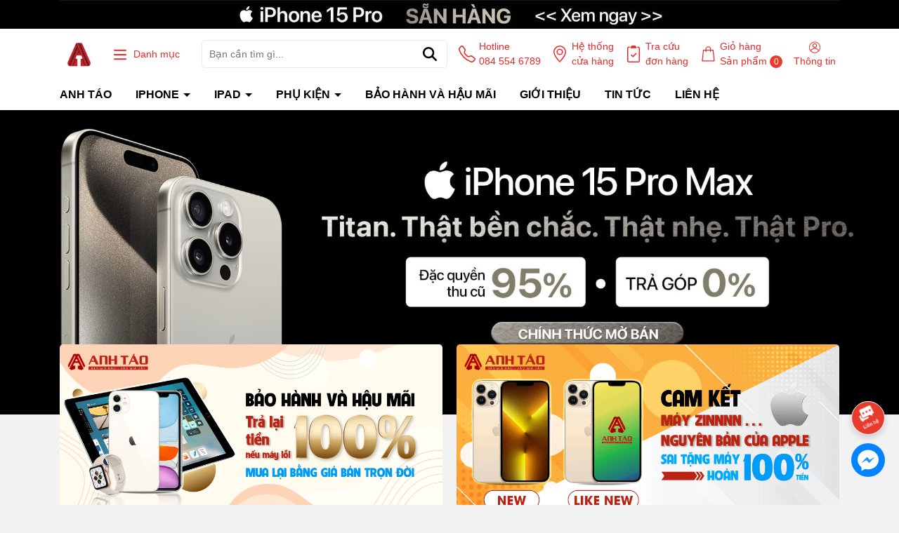

--- FILE ---
content_type: text/html; charset=utf-8
request_url: https://anhtao.com/?g=pease-pudding-mm-2w8Y6BIW
body_size: 75520
content:
<!DOCTYPE html>
<html lang="vi">
	<head>
		<meta charset="UTF-8" />
		<meta name="theme-color" content="#e73c2c" />
		<link rel="canonical" href="https://anhtao.com/"/>
		<meta name='revisit-after' content='2 days' />
		<meta name="viewport" content="width=device-width, minimum-scale=1.0, maximum-scale=1.0, user-scalable=no">	
		<meta name="robots" content="noodp,index,follow" />
		<meta name="description" content="">
		<title>Anh tao		</title>
		<meta name="keywords" content="Anh Táo"/>		
		

	<meta property="og:type" content="website">
	<meta property="og:title" content="Anh tao">
	<meta property="og:image" content="https://bizweb.dktcdn.net/100/517/334/themes/951154/assets/logo.png?1752304542526">
	<meta property="og:image:secure_url" content="https://bizweb.dktcdn.net/100/517/334/themes/951154/assets/logo.png?1752304542526">

<meta property="og:description" content="">
<meta property="og:url" content="https://anhtao.com/">
<meta property="og:site_name" content="Anh tao">	
		<link rel="icon" href="//bizweb.dktcdn.net/100/517/334/themes/951154/assets/favicon.png?1752304542526" type="image/x-icon" />
		<link rel="preload" as="script" href="//bizweb.dktcdn.net/100/517/334/themes/951154/assets/jquery.js?1752304542526" />
		<script src="//bizweb.dktcdn.net/100/517/334/themes/951154/assets/jquery.js?1752304542526" type="text/javascript"></script>
		<link rel="preload" as="script" href="//bizweb.dktcdn.net/100/517/334/themes/951154/assets/cookie.js?1752304542526" />
		<script src="//bizweb.dktcdn.net/100/517/334/themes/951154/assets/cookie.js?1752304542526" type="text/javascript"></script>
		<link rel="preload" as="script" href="//bizweb.dktcdn.net/100/517/334/themes/951154/assets/swiper.js?1752304542526" />
		<script src="//bizweb.dktcdn.net/100/517/334/themes/951154/assets/swiper.js?1752304542526" type="text/javascript"></script>
		<link rel="preload" as="script" href="//bizweb.dktcdn.net/100/517/334/themes/951154/assets/lazy.js?1752304542526" />
		<script src="//bizweb.dktcdn.net/100/517/334/themes/951154/assets/lazy.js?1752304542526" type="text/javascript"></script>
		<link rel="preload" as='style' type="text/css" href="//bizweb.dktcdn.net/100/517/334/themes/951154/assets/main.scss.css?1752304542526">

<link rel="preload" as='style'  type="text/css" href="//bizweb.dktcdn.net/100/517/334/themes/951154/assets/index.scss.css?1752304542526">

<link rel="preload" as='style'  type="text/css" href="//bizweb.dktcdn.net/100/517/334/themes/951154/assets/bootstrap-4-3-min.css?1752304542526">

<link href="//bizweb.dktcdn.net/100/517/334/themes/951154/assets/bootstrap-4-3-min.css?1752304542526" rel="stylesheet" type="text/css" media="all" />
<link href="//bizweb.dktcdn.net/100/517/334/themes/951154/assets/main.scss.css?1752304542526" rel="stylesheet" type="text/css" media="all" />

<link href="//bizweb.dktcdn.net/100/517/334/themes/951154/assets/index.scss.css?1752304542526" rel="stylesheet" type="text/css" media="all" />













		<script>
	var Bizweb = Bizweb || {};
	Bizweb.store = 'anh-tao.mysapo.net';
	Bizweb.id = 517334;
	Bizweb.theme = {"id":951154,"name":"Dola Phone","role":"main"};
	Bizweb.template = 'index';
	if(!Bizweb.fbEventId)  Bizweb.fbEventId = 'xxxxxxxx-xxxx-4xxx-yxxx-xxxxxxxxxxxx'.replace(/[xy]/g, function (c) {
	var r = Math.random() * 16 | 0, v = c == 'x' ? r : (r & 0x3 | 0x8);
				return v.toString(16);
			});		
</script>
<script>
	(function () {
		function asyncLoad() {
			var urls = [];
			for (var i = 0; i < urls.length; i++) {
				var s = document.createElement('script');
				s.type = 'text/javascript';
				s.async = true;
				s.src = urls[i];
				var x = document.getElementsByTagName('script')[0];
				x.parentNode.insertBefore(s, x);
			}
		};
		window.attachEvent ? window.attachEvent('onload', asyncLoad) : window.addEventListener('load', asyncLoad, false);
	})();
</script>


<script>
	window.BizwebAnalytics = window.BizwebAnalytics || {};
	window.BizwebAnalytics.meta = window.BizwebAnalytics.meta || {};
	window.BizwebAnalytics.meta.currency = 'VND';
	window.BizwebAnalytics.tracking_url = '/s';

	var meta = {};
	
	
	for (var attr in meta) {
	window.BizwebAnalytics.meta[attr] = meta[attr];
	}
</script>

	
		<script src="/dist/js/stats.min.js?v=96f2ff2"></script>
	












		
		
		
		<script>
			$(document).ready(function ($) {
				awe_lazyloadImage();
			});
			function awe_lazyloadImage() {
				var ll = new LazyLoad({
					elements_selector: ".lazyload",
					load_delay: 100,
					threshold: 0
				});
			} window.awe_lazyloadImage=awe_lazyloadImage;
		</script>
	</head>
	<body>
		<div class="opacity_menu"></div>
<div class="banner-top d-none d-md-block" style="background: #000000">
	<div class="container">
		<a href="/collections/all" title="Banner top">
			<picture>

				<source 
						media="(max-width: 567px)"
						srcset="//bizweb.dktcdn.net/thumb/large/100/517/334/themes/951154/assets/banner_top.jpg?1752304542526">
				<img alt="Banner top" width="1270" height="47" src="//bizweb.dktcdn.net/100/517/334/themes/951154/assets/banner_top.jpg?1752304542526">
			</picture>	

		</a>
	</div>
</div>

<header class="header header-scroll">
	<div class="container">
		<div class="header-top d-flex     align-items-center" style="    justify-content: space-between;">
			<a href="/" class="logo" title="Logo">	
				<picture>
					<source 
							media="(max-width: 567px)"
							srcset="//bizweb.dktcdn.net/thumb/large/100/517/334/themes/951154/assets/logo-mobile2.png?1752304542526">
					<img width="414" height="85" src="//bizweb.dktcdn.net/100/517/334/themes/951154/assets/logo.png?1752304542526" alt="Anh tao">
				</picture>
			</a>
			<div class="icon-menu vertical-menu-category d-none d-lg-block">
				<span class="menu-icon">
					<svg aria-hidden="true" focusable="false" data-prefix="far" data-icon="bars" role="img" xmlns="http://www.w3.org/2000/svg" viewBox="0 0 448 512" class="svg-inline--fa fa-bars fa-w-14"><path fill="#ffffff" d="M436 124H12c-6.627 0-12-5.373-12-12V80c0-6.627 5.373-12 12-12h424c6.627 0 12 5.373 12 12v32c0 6.627-5.373 12-12 12zm0 160H12c-6.627 0-12-5.373-12-12v-32c0-6.627 5.373-12 12-12h424c6.627 0 12 5.373 12 12v32c0 6.627-5.373 12-12 12zm0 160H12c-6.627 0-12-5.373-12-12v-32c0-6.627 5.373-12 12-12h424c6.627 0 12 5.373 12 12v32c0 6.627-5.373 12-12 12z" class=""></path></svg>
				</span>
				<span class="vertical-heading-text">Danh mục</span>
			</div>
			<div class="menu-vertical  ">
				<div class="list_menu_header">
					<div class="ul nav vertical-nav ul_menu site-nav-vetical">
						
						
						


						
						
						

<div class="nav_item nav-item lv1 li_check ">
	<div class="icon">
	</div>
	<a  href="/iphone-16-16-plus-16-pro-16-pro-max" title="iPhone 16/16Plus/16Pro/16Promax" style="background-image: url('//bizweb.dktcdn.net/100/517/334/themes/951154/assets/icon_megamenu_1.png?1752304542526')">iPhone 16/16Plus/16Pro/16Promax
	</a>
</div>

						
						
						

<div class="nav_item nav-item lv1 li_check ">
	<div class="icon">
	</div>
	<a  href="/iphone-15-15pro-15promax" title="iPhone 15/15Pro/15Promax" style="background-image: url('//bizweb.dktcdn.net/100/517/334/themes/951154/assets/icon_megamenu_2.png?1752304542526')">iPhone 15/15Pro/15Promax
	</a>
</div>

						
						
						

<div class="nav_item nav-item lv1 li_check ">
	<div class="icon">
	</div>
	<a  href="/iphone-14-14pro-14promax" title="IPhone 14/14Pro/14Promax" style="background-image: url('//bizweb.dktcdn.net/100/517/334/themes/951154/assets/icon_megamenu_3.png?1752304542526')">IPhone 14/14Pro/14Promax
	</a>
</div>

						
						
						

<div class="nav_item nav-item lv1 li_check ">
	<div class="icon">
	</div>
	<a  href="/iphone-13-13pro-13promax" title="iPhone 13/13Pro/13Promax" style="background-image: url('//bizweb.dktcdn.net/100/517/334/themes/951154/assets/icon_megamenu_4.png?1752304542526')">iPhone 13/13Pro/13Promax
	</a>
</div>

						
						
						

<div class="nav_item nav-item lv1 li_check ">
	<div class="icon">
	</div>
	<a  href="/iphone-12-12pro-12promax" title="iPhone 12/12Pro/12Promax" style="background-image: url('//bizweb.dktcdn.net/100/517/334/themes/951154/assets/icon_megamenu_5.png?1752304542526')">iPhone 12/12Pro/12Promax
	</a>
</div>

						
						
						

<div class="nav_item nav-item lv1 li_check ">
	<div class="icon">
	</div>
	<a  href="/iphone-11-pro-pro-max" title="iPhone 11/Pro/Pro Max" style="background-image: url('//bizweb.dktcdn.net/100/517/334/themes/951154/assets/icon_megamenu_6.png?1752304542526')">iPhone 11/Pro/Pro Max
	</a>
</div>

						
						
						

<div class="nav_item nav-item lv1 li_check ">
	<div class="icon">
	</div>
	<a  href="/iphone-xs-xr-xs-max" title="iPhone XS/XR/XS Max" style="background-image: url('//bizweb.dktcdn.net/100/517/334/themes/951154/assets/icon_megamenu_7.png?1752304542526')">iPhone XS/XR/XS Max
	</a>
</div>

						
						
						

<div class="nav_item nav-item lv1 li_check ">
	<div class="icon">
	</div>
	<a  href="/iphone-8-8-plus" title="Iphone 8/8 Plus" style="background-image: url('//bizweb.dktcdn.net/100/517/334/themes/951154/assets/icon_megamenu.png?1752304542526')">Iphone 8/8 Plus
	</a>
</div>

						
						
						

<div class="nav_item nav-item lv1 li_check ">
	<div class="icon">
	</div>
	<a  href="/iphone-17-seri" title="iPhone 17/17Air/17Pro/17Promax" style="background-image: url('//bizweb.dktcdn.net/100/517/334/themes/951154/assets/icon_megamenu.png?1752304542526')">iPhone 17/17Air/17Pro/17Promax
	</a>
</div>

						
					</div>
				</div>
			</div>
			<div class="search-header">
				<div class="search-smart">
					<form action="/search" method="get" class="header-search-form input-group search-bar" role="search">
						<input type="text" name="query" required class="input-group-field auto-search search-auto form-control" placeholder="Bạn cần tìm gì..." autocomplete="off">
						<input type="hidden" name="type" value="product">
						<button type="submit" class="btn icon-fallback-text" aria-label="Tìm kiếm" title="Tìm kiếm">
							<svg xmlns="http://www.w3.org/2000/svg" height="1em" viewBox="0 0 512 512"><!--! Font Awesome Free 6.4.0 by @fontawesome - https://fontawesome.com License - https://fontawesome.com/license (Commercial License) Copyright 2023 Fonticons, Inc. --><path fill="#fff" d="M416 208c0 45.9-14.9 88.3-40 122.7L502.6 457.4c12.5 12.5 12.5 32.8 0 45.3s-32.8 12.5-45.3 0L330.7 376c-34.4 25.2-76.8 40-122.7 40C93.1 416 0 322.9 0 208S93.1 0 208 0S416 93.1 416 208zM208 352a144 144 0 1 0 0-288 144 144 0 1 0 0 288z"></path></svg>							</button>
						
						<div class="search-suggest">
							<ul class="smart-search-title">
								<li data-tab="#tab-search-1" class="active"><a href="javascript:void(0)" title="Sản phẩm">Sản phẩm</a></li>
								<li data-tab="#tab-search-2"><a href="javascript:void(0)" title="Tin tức">Tin tức</a></li>
							</ul>
							<div class="list-search-suggest">
								<div class="list-search list-search-style active" id="tab-search-1">
								</div>
								<div class="list-search2 list-search-style" id="tab-search-2">
								</div>
							</div>

						</div>
						
					</form>
				</div>
			</div>

			<div class="header-control d-none d-xl-flex ">
				<div class="icon">
					<svg xmlns="http://www.w3.org/2000/svg" width="16" height="16" fill="currentColor" class="bi bi-telephone" viewBox="0 0 16 16">
						<path d="M3.654 1.328a.678.678 0 0 0-1.015-.063L1.605 2.3c-.483.484-.661 1.169-.45 1.77a17.568 17.568 0 0 0 4.168 6.608 17.569 17.569 0 0 0 6.608 4.168c.601.211 1.286.033 1.77-.45l1.034-1.034a.678.678 0 0 0-.063-1.015l-2.307-1.794a.678.678 0 0 0-.58-.122l-2.19.547a1.745 1.745 0 0 1-1.657-.459L5.482 8.062a1.745 1.745 0 0 1-.46-1.657l.548-2.19a.678.678 0 0 0-.122-.58L3.654 1.328zM1.884.511a1.745 1.745 0 0 1 2.612.163L6.29 2.98c.329.423.445.974.315 1.494l-.547 2.19a.678.678 0 0 0 .178.643l2.457 2.457a.678.678 0 0 0 .644.178l2.189-.547a1.745 1.745 0 0 1 1.494.315l2.306 1.794c.829.645.905 1.87.163 2.611l-1.034 1.034c-.74.74-1.846 1.065-2.877.702a18.634 18.634 0 0 1-7.01-4.42 18.634 18.634 0 0 1-4.42-7.009c-.362-1.03-.037-2.137.703-2.877L1.885.511z"/>
					</svg>
				</div>
				<div class="content">								
					<a title="084 554 6789" href="tel:0845546789" class="button-wishlist">								
						Hotline<span>084 554 6789</span>
					</a>
				</div>
			</div>
			<div class="header-control d-none d-lg-flex">
				<div class="icon">
					<svg xmlns="http://www.w3.org/2000/svg" width="16" height="16" fill="currentColor" class="bi bi-geo-alt" viewBox="0 0 16 16">
						<path d="M12.166 8.94c-.524 1.062-1.234 2.12-1.96 3.07A31.493 31.493 0 0 1 8 14.58a31.481 31.481 0 0 1-2.206-2.57c-.726-.95-1.436-2.008-1.96-3.07C3.304 7.867 3 6.862 3 6a5 5 0 0 1 10 0c0 .862-.305 1.867-.834 2.94zM8 16s6-5.686 6-10A6 6 0 0 0 2 6c0 4.314 6 10 6 10z"/>
						<path d="M8 8a2 2 0 1 1 0-4 2 2 0 0 1 0 4zm0 1a3 3 0 1 0 0-6 3 3 0 0 0 0 6z"/>
					</svg>
				</div>
				<div class="content">								
					<a title="Hệ thống cửa hàng" href="" class="button-wishlist">								
						Hệ thống<span>cửa hàng</span>
					</a>
				</div>
			</div>
			<div class="header-control d-none d-lg-flex">
				<div class="icon">
					<svg xmlns="http://www.w3.org/2000/svg" width="16" height="16" fill="currentColor" class="bi bi-clipboard2-check" viewBox="0 0 16 16">
						<path d="M9.5 0a.5.5 0 0 1 .5.5.5.5 0 0 0 .5.5.5.5 0 0 1 .5.5V2a.5.5 0 0 1-.5.5h-5A.5.5 0 0 1 5 2v-.5a.5.5 0 0 1 .5-.5.5.5 0 0 0 .5-.5.5.5 0 0 1 .5-.5h3Z"/>
						<path d="M3 2.5a.5.5 0 0 1 .5-.5H4a.5.5 0 0 0 0-1h-.5A1.5 1.5 0 0 0 2 2.5v12A1.5 1.5 0 0 0 3.5 16h9a1.5 1.5 0 0 0 1.5-1.5v-12A1.5 1.5 0 0 0 12.5 1H12a.5.5 0 0 0 0 1h.5a.5.5 0 0 1 .5.5v12a.5.5 0 0 1-.5.5h-9a.5.5 0 0 1-.5-.5v-12Z"/>
						<path d="M10.854 7.854a.5.5 0 0 0-.708-.708L7.5 9.793 6.354 8.646a.5.5 0 1 0-.708.708l1.5 1.5a.5.5 0 0 0 .708 0l3-3Z"/>
					</svg>
				</div> 
				<div class="content">								
					<a title="Tra cứu đơn hàng" href="/apps/kiem-tra-don-hang" class="button-wishlist">								
						Tra cứu<span>đơn hàng</span>
					</a>
				</div>
			</div>
			<div class="header-control d-none header-cart block-cart d-lg-flex">
				<div  title="Giỏ hàng" class="icon">
					<svg xmlns="http://www.w3.org/2000/svg"  data-name="Layer 1" viewBox="0 0 40 40"><defs></defs><g id="ic-cart"><path id="shopping-bag" class="cls-1" d="M35.91,36.17,33.24,10.75a1,1,0,0,0-1-.94h-5V8.67a6.47,6.47,0,1,0-12.93,0V9.81h-5a1.05,1.05,0,0,0-1,.94L5.52,36.17a1,1,0,0,0,.93,1.15H34.87a1,1,0,0,0,1.05-1A.41.41,0,0,0,35.91,36.17ZM16.35,8.67a4.38,4.38,0,1,1,8.75,0V9.81H16.35ZM7.73,35.24l2.45-23.33h4.07v2.3a1,1,0,0,0,1,1.09,1,1,0,0,0,1.09-1V11.91H25.1v2.3a1,1,0,0,0,1,1.09,1,1,0,0,0,1.09-1V11.91h4.07l2.45,23.33Z"/></g></svg>
				</div>
				<div class="content">
					<a  href="/cart" title="Giỏ hàng">
						Giỏ hàng<br>
						Sản phẩm <span class=" count_item_pr">0</span> 
					</a>
				</div>
				<div class="top-cart-content">					
					<div class="CartHeaderContainer">
					</div>
				</div>
			</div>
			<div class="account-header d-none d-lg-block">
				<div class="icon">
					<svg xmlns="http://www.w3.org/2000/svg"  data-name="Layer 1" viewBox="0 0 40 40"><defs></defs><g id="ic-user"><g id="_6-User" data-name="6-User"><g id="Group_18" data-name="Group 18"><path id="Path_92" data-name="Path 92" class="cls-1" d="M20,22.21a6.12,6.12,0,1,0-6.12-6.12h0A6.13,6.13,0,0,0,20,22.21ZM20,12a4.08,4.08,0,1,1-4.08,4.08A4.08,4.08,0,0,1,20,12Z"/><path id="Path_93" data-name="Path 93" class="cls-1" d="M20,4.88A16.31,16.31,0,1,0,36.31,21.19,16.31,16.31,0,0,0,20,4.88Zm0,2A14.25,14.25,0,0,1,31.93,29a15.23,15.23,0,0,0-21.38-2.47A15.66,15.66,0,0,0,8.07,29,14.25,14.25,0,0,1,20,6.92Zm0,28.54A14.24,14.24,0,0,1,9.35,30.65a13.24,13.24,0,0,1,21.3,0A14.24,14.24,0,0,1,20,35.46Z"/></g></g></g></svg>
				</div>
				<span>Thông tin</span>
				<ul>
					
					<li class="li-account"><a rel="nofollow" href="/account/login" title="Đăng nhập">
						<svg xmlns="http://www.w3.org/2000/svg" width="16" height="16" fill="currentColor" class="bi bi-box-arrow-in-right" viewBox="0 0 16 16">
							<path fill-rule="evenodd" d="M6 3.5a.5.5 0 0 1 .5-.5h8a.5.5 0 0 1 .5.5v9a.5.5 0 0 1-.5.5h-8a.5.5 0 0 1-.5-.5v-2a.5.5 0 0 0-1 0v2A1.5 1.5 0 0 0 6.5 14h8a1.5 1.5 0 0 0 1.5-1.5v-9A1.5 1.5 0 0 0 14.5 2h-8A1.5 1.5 0 0 0 5 3.5v2a.5.5 0 0 0 1 0v-2z"></path>
							<path fill-rule="evenodd" d="M11.854 8.354a.5.5 0 0 0 0-.708l-3-3a.5.5 0 1 0-.708.708L10.293 7.5H1.5a.5.5 0 0 0 0 1h8.793l-2.147 2.146a.5.5 0 0 0 .708.708l3-3z"></path>
						</svg>
						Đăng nhập</a>
					</li>
					<li class="li-account"><a rel="nofollow" href="/account/register" title="Đăng ký">
						<svg xmlns="http://www.w3.org/2000/svg" width="16" height="16" fill="currentColor" class="bi bi-person-plus" viewBox="0 0 16 16">
							<path d="M6 8a3 3 0 1 0 0-6 3 3 0 0 0 0 6zm2-3a2 2 0 1 1-4 0 2 2 0 0 1 4 0zm4 8c0 1-1 1-1 1H1s-1 0-1-1 1-4 6-4 6 3 6 4zm-1-.004c-.001-.246-.154-.986-.832-1.664C9.516 10.68 8.289 10 6 10c-2.29 0-3.516.68-4.168 1.332-.678.678-.83 1.418-.832 1.664h10z"></path>
							<path fill-rule="evenodd" d="M13.5 5a.5.5 0 0 1 .5.5V7h1.5a.5.5 0 0 1 0 1H14v1.5a.5.5 0 0 1-1 0V8h-1.5a.5.5 0 0 1 0-1H13V5.5a.5.5 0 0 1 .5-.5z"></path>
						</svg>
						Đăng ký</a>
					</li>
					
					
					<li class="li-account"><a rel="nofollow" href="" title="Danh sách yêu thích">
						<svg style="    position: relative;  top: 1px;" xmlns="http://www.w3.org/2000/svg" width="16" height="16" fill="currentColor" class="bi bi-heart" viewBox="0 0 16 16">
							<path d="m8 2.748-.717-.737C5.6.281 2.514.878 1.4 3.053c-.523 1.023-.641 2.5.314 4.385.92 1.815 2.834 3.989 6.286 6.357 3.452-2.368 5.365-4.542 6.286-6.357.955-1.886.838-3.362.314-4.385C13.486.878 10.4.28 8.717 2.01L8 2.748zM8 15C-7.333 4.868 3.279-3.04 7.824 1.143c.06.055.119.112.176.171a3.12 3.12 0 0 1 .176-.17C12.72-3.042 23.333 4.867 8 15z"></path>
						</svg>
						Danh sách yêu thích (<span class="count js-wishlist-count js-wishlist-count-mobile">0</span>)</a>
					</li>
					
					
					<li class="li-account"><a rel="nofollow" href="" title="So sánh sản phẩm">
						<svg style="    position: relative;  top: 1px;"  xmlns="http://www.w3.org/2000/svg" width="16" height="16" fill="currentColor" class="bi bi-repeat" viewBox="0 0 16 16">
							<path d="M11 5.466V4H5a4 4 0 0 0-3.584 5.777.5.5 0 1 1-.896.446A5 5 0 0 1 5 3h6V1.534a.25.25 0 0 1 .41-.192l2.36 1.966c.12.1.12.284 0 .384l-2.36 1.966a.25.25 0 0 1-.41-.192Zm3.81.086a.5.5 0 0 1 .67.225A5 5 0 0 1 11 13H5v1.466a.25.25 0 0 1-.41.192l-2.36-1.966a.25.25 0 0 1 0-.384l2.36-1.966a.25.25 0 0 1 .41.192V12h6a4 4 0 0 0 3.585-5.777.5.5 0 0 1 .225-.67Z"></path>
						</svg>
						So sánh sản phẩm (<span class="count headerCompareCount">0</span>)</a>
					</li>
					
				</ul>
			</div>
			<div class="menu-bar d-lg-none d-flex">
				<svg aria-hidden="true" focusable="false" data-prefix="far" data-icon="bars" role="img" xmlns="http://www.w3.org/2000/svg" viewBox="0 0 448 512" class="svg-inline--fa fa-bars fa-w-14"><path fill="#ffffff" d="M436 124H12c-6.627 0-12-5.373-12-12V80c0-6.627 5.373-12 12-12h424c6.627 0 12 5.373 12 12v32c0 6.627-5.373 12-12 12zm0 160H12c-6.627 0-12-5.373-12-12v-32c0-6.627 5.373-12 12-12h424c6.627 0 12 5.373 12 12v32c0 6.627-5.373 12-12 12zm0 160H12c-6.627 0-12-5.373-12-12v-32c0-6.627 5.373-12 12-12h424c6.627 0 12 5.373 12 12v32c0 6.627-5.373 12-12 12z" class=""></path></svg>
			</div>
		</div>

	</div>
	<div class=" header-menu">
		<div class="container" style="    position: relative;">
			<div class="header-menu-des">
				<nav class="header-nav">
	<ul class="item_big">
		
		<li class="d-block d-lg-none title-danhmuc"><span>Menu chính</span></li>
		
		
		
		
		<li class="nav-item  ">				
			<a class="a-img" href="/" title="ANH TÁO">
				ANH TÁO
			</a>
		</li>
		
		
		
		
		<li class="nav-item   " >
			<a class="a-img caret-down" href="/collections/all" title="IPHONE">
				IPHONE
			</a>
			<i class="fa fa-caret-down"></i>
			

			<ul class="item_small">
				<li>
					<a class="" href="/iphone-16-16-plus-16-pro-16-pro-max" title="iPhone 16 Seri">
						iPhone 16 Seri 
					</a>
				</li>
				<li>
					<a class="" href="/iphone-15-15pro-15promax" title="iPhone 15 Seri">
						iPhone 15 Seri 
					</a>
				</li>
				<li>
					<a class="" href="/iphone-14-14pro-14promax" title="IPhone 14 Seri">
						IPhone 14 Seri 
					</a>
				</li>
				<li>
					<a class="" href="/iphone-13-13pro-13promax" title="iPhone 13 Seri">
						iPhone 13 Seri 
					</a>
				</li>
				<li>
					<a class="" href="/iphone-12-12pro-12promax" title="iPhone 12 Seri">
						iPhone 12 Seri 
					</a>
				</li>
				<li>
					<a class="" href="/iphone-11-pro-pro-max" title="iPhone 11 Seri">
						iPhone 11 Seri 
					</a>
				</li>
				<li>
					<a class="" href="/iphone-xs-xr-xs-max" title="iPhone XS/XR/XS Max">
						iPhone XS/XR/XS Max 
					</a>
				</li>
				<li>
					<a class="" href="/iphone-8-8-plus" title="iPhone 8/8 Plus">
						iPhone 8/8 Plus 
					</a>
				</li>
				<li>
					<a class="" href="/iphone-17-seri" title="iPhone 17 Seri">
						iPhone 17 Seri 
					</a>
				</li>
			</ul>
			
		</li>
		
		
		
		
		<li class="nav-item   " >
			<a class="a-img caret-down" href="/" title="IPAD">
				IPAD
			</a>
			<i class="fa fa-caret-down"></i>
			

			<ul class="item_small">
				<li>
					<a class="" href="/ipad" title="IPAD GEN 9">
						IPAD GEN 9 
					</a>
				</li>
				<li>
					<a class="" href="/ipad-gen-10-64gb-wifi-5g" title="IPAD GEN 10">
						IPAD GEN 10 
					</a>
				</li>
				<li>
					<a class="" href="/ipad-mini-6" title="IPAD MINI 6">
						IPAD MINI 6 
					</a>
				</li>
			</ul>
			
		</li>
		
		
		
		
		<li class="nav-item   " >
			<a class="a-img caret-down" href="/apple" title="PHỤ KIỆN">
				PHỤ KIỆN
			</a>
			<i class="fa fa-caret-down"></i>
			

			<ul class="item_small">
				<li>
					<a class="" href="/apple" title="APPLE">
						APPLE 
					</a>
				</li>
				<li>
					<a class="" href="/phu-kien-cao-cap" title="SẠC CÁP CAO CẤP">
						SẠC CÁP CAO CẤP 
					</a>
				</li>
				<li>
					<a class="" href="/sac-du-phong" title="SẠC DỰ PHÒNG">
						SẠC DỰ PHÒNG 
					</a>
				</li>
			</ul>
			
		</li>
		
		
		
		<li class="nav-item  ">				
			<a class="a-img" href="/che-do-bao-hanh-va-hau-mai" title="BẢO HÀNH VÀ HẬU MÃI">
				BẢO HÀNH VÀ HẬU MÃI
			</a>
		</li>
		
		
		
		<li class="nav-item  ">				
			<a class="a-img" href="/gioi-thieu" title="GIỚI THIỆU">
				GIỚI THIỆU
			</a>
		</li>
		
		
		
		<li class="nav-item  ">				
			<a class="a-img" href="/tin-tuc" title="TIN TỨC">
				TIN TỨC
			</a>
		</li>
		
		
		
		<li class="nav-item  ">				
			<a class="a-img" href="/lien-he" title="LIÊN HỆ">
				LIÊN HỆ
			</a>
		</li>
		<li class="d-block d-lg-none title-danhmuc"><span>Danh mục sản phẩm</span></li>
		
		
		
		<li class="nav-item  d-block d-lg-none  danhmuc">				
			<a class="a-img" href="/iphone-16-16-plus-16-pro-16-pro-max" title="iPhone 16/16Plus/16Pro/16Promax" style="background-image: url('//bizweb.dktcdn.net/100/517/334/themes/951154/assets/icon_megamenu_1.png?1752304542526')">
				iPhone 16/16Plus/16Pro/16Promax
			</a>
		</li>
		<li class="nav-item  d-block d-lg-none  danhmuc">				
			<a class="a-img" href="/iphone-15-15pro-15promax" title="iPhone 15/15Pro/15Promax" style="background-image: url('//bizweb.dktcdn.net/100/517/334/themes/951154/assets/icon_megamenu_2.png?1752304542526')">
				iPhone 15/15Pro/15Promax
			</a>
		</li>
		<li class="nav-item  d-block d-lg-none  danhmuc">				
			<a class="a-img" href="/iphone-14-14pro-14promax" title="IPhone 14/14Pro/14Promax" style="background-image: url('//bizweb.dktcdn.net/100/517/334/themes/951154/assets/icon_megamenu_3.png?1752304542526')">
				IPhone 14/14Pro/14Promax
			</a>
		</li>
		<li class="nav-item  d-block d-lg-none  danhmuc">				
			<a class="a-img" href="/iphone-13-13pro-13promax" title="iPhone 13/13Pro/13Promax" style="background-image: url('//bizweb.dktcdn.net/100/517/334/themes/951154/assets/icon_megamenu_4.png?1752304542526')">
				iPhone 13/13Pro/13Promax
			</a>
		</li>
		<li class="nav-item  d-block d-lg-none  danhmuc">				
			<a class="a-img" href="/iphone-12-12pro-12promax" title="iPhone 12/12Pro/12Promax" style="background-image: url('//bizweb.dktcdn.net/100/517/334/themes/951154/assets/icon_megamenu_5.png?1752304542526')">
				iPhone 12/12Pro/12Promax
			</a>
		</li>
		<li class="nav-item  d-block d-lg-none  danhmuc">				
			<a class="a-img" href="/iphone-11-pro-pro-max" title="iPhone 11/Pro/Pro Max" style="background-image: url('//bizweb.dktcdn.net/100/517/334/themes/951154/assets/icon_megamenu_6.png?1752304542526')">
				iPhone 11/Pro/Pro Max
			</a>
		</li>
		<li class="nav-item  d-block d-lg-none  danhmuc">				
			<a class="a-img" href="/iphone-xs-xr-xs-max" title="iPhone XS/XR/XS Max" style="background-image: url('//bizweb.dktcdn.net/100/517/334/themes/951154/assets/icon_megamenu_7.png?1752304542526')">
				iPhone XS/XR/XS Max
			</a>
		</li>
		<li class="nav-item  d-block d-lg-none  danhmuc">				
			<a class="a-img" href="/iphone-8-8-plus" title="Iphone 8/8 Plus" style="background-image: url('//bizweb.dktcdn.net/100/517/334/themes/951154/assets/icon_megamenu.png?1752304542526')">
				Iphone 8/8 Plus
			</a>
		</li>
		<li class="nav-item  d-block d-lg-none  danhmuc">				
			<a class="a-img" href="/iphone-17-seri" title="iPhone 17/17Air/17Pro/17Promax" style="background-image: url('//bizweb.dktcdn.net/100/517/334/themes/951154/assets/icon_megamenu.png?1752304542526')">
				iPhone 17/17Air/17Pro/17Promax
			</a>
		</li>
		<li class="d-lg-none d-block item-mb">
			<a href="" title="Hệ thống cửa hàng">
				Hệ thống cửa hàng
			</a>

			<a href="/apps/kiem-tra-don-hang" title="Tra cứu đơn hàng">
				Tra cứu đơn hàng
			</a>
		</li>


	</ul>
</nav>
				<div class="control-menu d-none">
					<a href="#" id="prev"><svg xmlns="http://www.w3.org/2000/svg" viewBox="0 0 384 512"><path fill="#fff" d="M41.4 233.4c-12.5 12.5-12.5 32.8 0 45.3l192 192c12.5 12.5 32.8 12.5 45.3 0s12.5-32.8 0-45.3L109.3 256 278.6 86.6c12.5-12.5 12.5-32.8 0-45.3s-32.8-12.5-45.3 0l-192 192z"/></svg></a>
					<a href="#" id="next"><svg xmlns="http://www.w3.org/2000/svg" viewBox="0 0 384 512"><path fill="#fff" d="M342.6 233.4c12.5 12.5 12.5 32.8 0 45.3l-192 192c-12.5 12.5-32.8 12.5-45.3 0s-12.5-32.8 0-45.3L274.7 256 105.4 86.6c-12.5-12.5-12.5-32.8 0-45.3s32.8-12.5 45.3 0l192 192z"/></svg></a>
				</div>
			</div>
		</div>
	</div>
</header>		<div class="bodywrap">
			<h1 class="d-none">Anh tao - </h1>





<section class="section_slider">
	<div class="home-slider swiper-container">
		<div class="swiper-wrapper">

			<a href="https://anh-tao.mysapo.net/iphone-15-15pro-15promax" title="Slider" class="swiper-slide">
				<picture>
					<source 
							media="(min-width: 1200px)"
							srcset="//bizweb.dktcdn.net/100/517/334/themes/951154/assets/slider_1.jpg?1752304542526">
					<source 
							media="(min-width: 992px)"
							srcset="//bizweb.dktcdn.net/100/517/334/themes/951154/assets/slider_1.jpg?1752304542526">
					<source 
							media="(min-width: 569px)"
							srcset="//bizweb.dktcdn.net/100/517/334/themes/951154/assets/slider_1.jpg?1752304542526">
					<source 
							media="(max-width: 567px)"
							srcset="//bizweb.dktcdn.net/thumb/large/100/517/334/themes/951154/assets/slider_1.jpg?1752304542526">
					<img width="1920" height="650" src="//bizweb.dktcdn.net/thumb/grande/100/517/334/themes/951154/assets/slider_1.jpg?1752304542526" alt="Slider" class="img-responsive" />
				</picture>
			</a>




		</div>
	</div>
	<div class="section_2_banner">
		<div class="container">
			<div class="row row-fix">
				<div class="col-md-6 col-7 col-fix margin-0">
					<a class="thumb-image-banner" href="/collections/all" title="Banner">
						<picture>
							
							<source 
									media="(max-width: 567px)"
									srcset="//bizweb.dktcdn.net/thumb/large/100/517/334/themes/951154/assets/2banner_1.jpg?1752304542526">
							<img width="714" height="257" src="//bizweb.dktcdn.net/100/517/334/themes/951154/assets/2banner_1.jpg?1752304542526" alt="Banner">
						</picture>						
					</a>
				</div>
				<div class="col-md-6 col-7 col-fix margin-0">
					<a class="thumb-image-banner" href="/collections/all" title="Banner">
						<picture>
							
							<source 
									media="(max-width: 567px)"
									srcset="//bizweb.dktcdn.net/thumb/large/100/517/334/themes/951154/assets/2banner_2.jpg?1752304542526">
						<img width="714" height="257" src="//bizweb.dktcdn.net/100/517/334/themes/951154/assets/2banner_2.jpg?1752304542526" alt="Banner">
						</picture>	
					</a>
				</div>
			</div>
		</div>
	</div>
</section>
<script>
	var swiper = new Swiper('.home-slider', {
		autoplay: false,
		pagination: {
			el: '.home-slider .swiper-pagination',
			clickable: true,
		},
		navigation: {
			nextEl: '.home-slider .swiper-button-next',
			prevEl: '.home-slider .swiper-button-prev',
		},
	});
</script>




<section class="section_chinhsach">
	<div class="container ">
		<div class="block-background">
			
		
		<div class="row row-fix">

			<div  class="col-6 col-sm-6 col-lg-3 col-xl-3 col-fix margin-0">
				<div class="item">
					<div class="icon">
						<img width="64" height="64" src="//bizweb.dktcdn.net/100/517/334/themes/951154/assets/chinhsach_1.png?1752304542526" alt="Giao hàng nhanh">

					</div>
					<div class="text">
						<span class="title">Giao hàng nhanh</span>
						<span class="des"></span>
					</div>
				</div>
			</div>

			<div  class="col-6 col-sm-6 col-lg-3 col-xl-3 col-fix margin-0">
				<div class="item">
					<div class="icon">
						<img width="64" height="64" src="//bizweb.dktcdn.net/100/517/334/themes/951154/assets/chinhsach_2.png?1752304542526" alt="Tư vấn chuyên nghiệp">

					</div>
					<div class="text">
						<span class="title">Tư vấn chuyên nghiệp</span>
						<span class="des"></span>
					</div>
				</div>
			</div>

			<div  class="col-6 col-sm-6 col-lg-3 col-xl-3 col-fix margin-0">
				<div class="item">
					<div class="icon">
						<img width="64" height="64" src="//bizweb.dktcdn.net/100/517/334/themes/951154/assets/chinhsach_3.png?1752304542526" alt="100% chính hãng">

					</div>
					<div class="text">
						<span class="title">100% chính hãng</span>
						<span class="des"></span>
					</div>
				</div>
			</div>

			<div  class="col-6 col-sm-6 col-lg-3 col-xl-3 col-fix margin-0">
				<div class="item">
					<div class="icon">
						<img width="64" height="64" src="//bizweb.dktcdn.net/100/517/334/themes/951154/assets/chinhsach_4.png?1752304542526" alt="Thanh toán linh hoạt">

					</div>
					<div class="text">
						<span class="title">Thanh toán linh hoạt</span>
						<span class="des"></span>
					</div>
				</div>
			</div>
		</div>
			</div>
	</div>
</section>




<section class="section_danhmuc2">
	<div class="container">
		<div class="block-background">
			<h3 class="title-index p-5">
				<a class="title-name" href="/collections/all" title="Danh mục nổi bật">Danh mục nổi bật
				</a>
			</h3>
			<div class="danhmuc2-slider swiper-container p-5">
				<div class="swiper-wrapper">
					
					<div class="swiper-slide">
						<div class="row row-fix">
						</div>
						<a href="/san-pham-noi-bat" title="Iphone">
							<h3>
								Iphone
								<span>	Nhiều ưu đãi cho iphone 15</span>
								<svg xmlns="http://www.w3.org/2000/svg" width="16" height="16" fill="currentColor" class="bi bi-chevron-right" viewBox="0 0 16 16">
									<path fill-rule="evenodd" d="M4.646 1.646a.5.5 0 0 1 .708 0l6 6a.5.5 0 0 1 0 .708l-6 6a.5.5 0 0 1-.708-.708L10.293 8 4.646 2.354a.5.5 0 0 1 0-.708z"/>
								</svg>
							</h3>
						</a>
						

					</div>
					
										
					<div class="swiper-slide">
						<div class="row row-fix">
						</div>
						<a href="/san-pham-noi-bat" title="Ipad">
							<h3>
								Ipad
								<span>	Giảm giá cực sốc</span>
								<svg xmlns="http://www.w3.org/2000/svg" width="16" height="16" fill="currentColor" class="bi bi-chevron-right" viewBox="0 0 16 16">
									<path fill-rule="evenodd" d="M4.646 1.646a.5.5 0 0 1 .708 0l6 6a.5.5 0 0 1 0 .708l-6 6a.5.5 0 0 1-.708-.708L10.293 8 4.646 2.354a.5.5 0 0 1 0-.708z"/>
								</svg>
							</h3>
						</a>
						

					</div>
					
										
					<div class="swiper-slide">
						<div class="row row-fix">
						</div>
						<a href="/san-pham-noi-bat" title="Mac">
							<h3>
								Mac
								<span>	Giá tốt mỗi ngày</span>
								<svg xmlns="http://www.w3.org/2000/svg" width="16" height="16" fill="currentColor" class="bi bi-chevron-right" viewBox="0 0 16 16">
									<path fill-rule="evenodd" d="M4.646 1.646a.5.5 0 0 1 .708 0l6 6a.5.5 0 0 1 0 .708l-6 6a.5.5 0 0 1-.708-.708L10.293 8 4.646 2.354a.5.5 0 0 1 0-.708z"/>
								</svg>
							</h3>
						</a>
						

					</div>
					
										
					<div class="swiper-slide">
						<div class="row row-fix">
						</div>
						<a href="/san-pham-noi-bat" title="Watch">
							<h3>
								Watch
								<span>	Ưu đãi cực khủng</span>
								<svg xmlns="http://www.w3.org/2000/svg" width="16" height="16" fill="currentColor" class="bi bi-chevron-right" viewBox="0 0 16 16">
									<path fill-rule="evenodd" d="M4.646 1.646a.5.5 0 0 1 .708 0l6 6a.5.5 0 0 1 0 .708l-6 6a.5.5 0 0 1-.708-.708L10.293 8 4.646 2.354a.5.5 0 0 1 0-.708z"/>
								</svg>
							</h3>
						</a>
						

					</div>
					
					
					
					
					
					
					
					
				</div>
					<div class="swiper-button-next">

			</div>
			<div class="swiper-button-prev">

			</div>
			</div>
		</div>
	</div>
</section>
<script>
	var swiperdanhmuc2 = new Swiper('.danhmuc2-slider', {
		slidesPerView: 2,
		loop: false,
		grabCursor: true,
		roundLengths: true,
		slideToClickedSlide: false,
		spaceBetween: 10,
		autoplay: false,
		navigation: {
			nextEl: '.section_danhmuc2 .swiper-button-next',
			prevEl: '.section_danhmuc2 .swiper-button-prev',
		},
		breakpoints: {
			300: {
				slidesPerView: 1,
			},
			500: {
				slidesPerView: 1,
			},
			640: {
				slidesPerView: 2,
			},
			768: {
				slidesPerView: 2,

			},
			991: {
				slidesPerView: 3,

			},
			1200: {
				slidesPerView: 4,

			}
		}

	});
</script>




<section class="section_product_tab ">
	<div class="container">	
		<div class="block-product block-background">
			<div class="row p-5">
				<div class="col-12 e-tabs not-dqtab ajax-tab-1" data-section="ajax-tab-1" data-view="grid_4">
					<ul class="tabs tabs-title tab-desktop ajax clearfix">
						
						
						
						
						
						
						
						
						
						
						
						<li class="tab-link has-content" data-tab="tab-1" data-url="iphone-15-15pro-15promax" >
							
							<span title="Sản phẩm mới">
								<img width="60" height="60" class="lazyload" src="//bizweb.dktcdn.net/100/517/334/themes/951154/assets/lazy.png?1752304542526"  data-src="//bizweb.dktcdn.net/100/517/334/themes/951154/assets/title_image_1_allpro1.png?1752304542526" alt="Sản phẩm mới">
								Sản phẩm mới							
							</span>
						</li>
						
						
						
						
						
						
						
						
						
						
						

						
						
						<li class="tab-link " data-tab="tab-2" data-url="san-pham-noi-bat" >
							
							<span title="Sản phẩm nổi bật">
								<img width="60" height="60" class="lazyload" src="//bizweb.dktcdn.net/100/517/334/themes/951154/assets/lazy.png?1752304542526"  data-src="//bizweb.dktcdn.net/100/517/334/themes/951154/assets/title_image_2_allpro1.png?1752304542526" alt="Sản phẩm nổi bật">
								Sản phẩm nổi bật							
							</span>
						</li>
						
						
						
						
						
						
						
						
						
						
						

						
						
						<li class="tab-link " data-tab="tab-3" data-url="san-pham-noi-bat" >
							
							<span title="Sản phẩm bán chạy">
								<img width="60" height="60" class="lazyload" src="//bizweb.dktcdn.net/100/517/334/themes/951154/assets/lazy.png?1752304542526"  data-src="//bizweb.dktcdn.net/100/517/334/themes/951154/assets/title_image_3_allpro1.png?1752304542526" alt="Sản phẩm bán chạy">
								Sản phẩm bán chạy							
							</span>
						</li>
						
						
						
						
						
						
						
						
						
						
						
						
						
						
						
						
						
						
						
						
						
						
						
						
						
						
						
						
						
						
						
						
						
					</ul>
					
					
					
					
					
					
					
					
					
					
					
					<div class="tab-1 tab-content">
						
						
						<div class="row row-fix">
							
							<div class="col-xl-20 col-lg-3 col-sm-4 col-6 col-fix">			
								



		













































<form action="/cart/add" method="post" class="variants product-action" data-cart-form data-id="product-actions-36436495" enctype="multipart/form-data">
	<div class="product-thumbnail">
		<a class="image_thumb scale_hover" href="/iphone-15-256-gb" title="iPhone 15 – 256 GB">
			<img  width="234" height="234" class="lazyload image1" src="//bizweb.dktcdn.net/100/517/334/themes/951154/assets/lazy.png?1752304542526"  data-src="//bizweb.dktcdn.net/thumb/large/100/517/334/products/ip15-mhm-xanh-mhm-652e7b979e00422b8ad88c998edcfbac-1024x1024.webp?v=1720145097643" alt="iPhone 15 – 256 GB">
			

		</a>
		<div class="tag-km">
			

			

			
		</div>
		

		<input class="hidden" type="hidden" name="variantId" value="121160888" />
		<div class="action">
			<button class="btn-cart btn-views" title="Xem chi tiết" type="button" onclick="window.location.href='/iphone-15-256-gb'" >
				<svg class="icon"> <use xmlns:xlink="http://www.w3.org/1999/xlink" xlink:href="#icon-detail"></use> </svg>
				
			</button> 
		</div>
		
	</div>
	<div class="product-info">
		
		<h3 class="product-name"><a class="line-clamp line-clamp-2" href="/iphone-15-256-gb" title="iPhone 15 – 256 GB">iPhone 15 – 256 GB</a></h3>
		<div class="price-box">
13.200.000₫		</div>

		
		<div class="wishlish-compare">
		
		<a href="javascript:void(0)" class="setWishlist btn-wishlist" data-wish="iphone-15-256-gb" tabindex="0" title="Thêm vào yêu thích">
			<svg xmlns="http://www.w3.org/2000/svg" viewBox="0 0 512 512">
				<path d="M244 84L255.1 96L267.1 84.02C300.6 51.37 347 36.51 392.6 44.1C461.5 55.58 512 115.2 512 185.1V190.9C512 232.4 494.8 272.1 464.4 300.4L283.7 469.1C276.2 476.1 266.3 480 256 480C245.7 480 235.8 476.1 228.3 469.1L47.59 300.4C17.23 272.1 0 232.4 0 190.9V185.1C0 115.2 50.52 55.58 119.4 44.1C164.1 36.51 211.4 51.37 244 84C243.1 84 244 84.01 244 84L244 84zM255.1 163.9L210.1 117.1C188.4 96.28 157.6 86.4 127.3 91.44C81.55 99.07 48 138.7 48 185.1V190.9C48 219.1 59.71 246.1 80.34 265.3L256 429.3L431.7 265.3C452.3 246.1 464 219.1 464 190.9V185.1C464 138.7 430.4 99.07 384.7 91.44C354.4 86.4 323.6 96.28 301.9 117.1L255.1 163.9z"></path>
			</svg>
			Thích
		</a>
		
		
		<a href="javascript:void(0)" class="setCompare" data-compare="iphone-15-256-gb" data-type="default-type" tabindex="0" title="Thêm vào so sánh">
			
			<span></span>
			So sánh
		</a>
		
	</div>
	</div>
	
</form>
							</div>
							
							<div class="col-xl-20 col-lg-3 col-sm-4 col-6 col-fix">			
								



		













































<form action="/cart/add" method="post" class="variants product-action" data-cart-form data-id="product-actions-35889001" enctype="multipart/form-data">
	<div class="product-thumbnail">
		<a class="image_thumb scale_hover" href="/apple-iphone-15-pro-max-256gb" title="iPhone 15 Pro Max – 256GB">
			<img  width="234" height="234" class="lazyload image1" src="//bizweb.dktcdn.net/100/517/334/themes/951154/assets/lazy.png?1752304542526"  data-src="//bizweb.dktcdn.net/thumb/large/100/517/334/products/ip-15-pro-max-mhm-16837fc55e3c49e58d4b71a49cc5a920-1024x1024-7763584d-6ee4-48c5-aab5-e3d7bbde8f3e.jpg?v=1716308537983" alt="iPhone 15 Pro Max – 256GB">
			

		</a>
		<div class="tag-km">
			

			

			
		</div>
		

		<input class="hidden" type="hidden" name="variantId" value="117533224" />
		<div class="action">
			<button class="btn-cart btn-views" title="Xem chi tiết" type="button" onclick="window.location.href='/apple-iphone-15-pro-max-256gb'" >
				<svg class="icon"> <use xmlns:xlink="http://www.w3.org/1999/xlink" xlink:href="#icon-detail"></use> </svg>
				
			</button> 
		</div>
		
	</div>
	<div class="product-info">
		
		<h3 class="product-name"><a class="line-clamp line-clamp-2" href="/apple-iphone-15-pro-max-256gb" title="iPhone 15 Pro Max – 256GB">iPhone 15 Pro Max – 256GB</a></h3>
		<div class="price-box">
19.800.000₫		</div>

		
		<div class="wishlish-compare">
		
		<a href="javascript:void(0)" class="setWishlist btn-wishlist" data-wish="apple-iphone-15-pro-max-256gb" tabindex="0" title="Thêm vào yêu thích">
			<svg xmlns="http://www.w3.org/2000/svg" viewBox="0 0 512 512">
				<path d="M244 84L255.1 96L267.1 84.02C300.6 51.37 347 36.51 392.6 44.1C461.5 55.58 512 115.2 512 185.1V190.9C512 232.4 494.8 272.1 464.4 300.4L283.7 469.1C276.2 476.1 266.3 480 256 480C245.7 480 235.8 476.1 228.3 469.1L47.59 300.4C17.23 272.1 0 232.4 0 190.9V185.1C0 115.2 50.52 55.58 119.4 44.1C164.1 36.51 211.4 51.37 244 84C243.1 84 244 84.01 244 84L244 84zM255.1 163.9L210.1 117.1C188.4 96.28 157.6 86.4 127.3 91.44C81.55 99.07 48 138.7 48 185.1V190.9C48 219.1 59.71 246.1 80.34 265.3L256 429.3L431.7 265.3C452.3 246.1 464 219.1 464 190.9V185.1C464 138.7 430.4 99.07 384.7 91.44C354.4 86.4 323.6 96.28 301.9 117.1L255.1 163.9z"></path>
			</svg>
			Thích
		</a>
		
		
		<a href="javascript:void(0)" class="setCompare" data-compare="apple-iphone-15-pro-max-256gb" data-type="default-type" tabindex="0" title="Thêm vào so sánh">
			
			<span></span>
			So sánh
		</a>
		
	</div>
	</div>
	
</form>
							</div>
							
							<div class="col-xl-20 col-lg-3 col-sm-4 col-6 col-fix">			
								



		













































<form action="/cart/add" method="post" class="variants product-action" data-cart-form data-id="product-actions-35888993" enctype="multipart/form-data">
	<div class="product-thumbnail">
		<a class="image_thumb scale_hover" href="/apple-iphone-15-pro-128gb" title="iPhone 15 Pro – 128GB">
			<img  width="234" height="234" class="lazyload image1" src="//bizweb.dktcdn.net/100/517/334/themes/951154/assets/lazy.png?1752304542526"  data-src="//bizweb.dktcdn.net/thumb/large/100/517/334/products/ip-15-pro-max-mhm-trang-a54065433ad04992b917c5a912a15528-1024x1024-copy-9158b73d-8842-4d2b-8ecc-4528a5d341d7.jpg?v=1716524375487" alt="iPhone 15 Pro – 128GB">
			

		</a>
		<div class="tag-km">
			

			

			
		</div>
		

		<input class="hidden" type="hidden" name="variantId" value="117533207" />
		<div class="action">
			<button class="btn-cart btn-views" title="Xem chi tiết" type="button" onclick="window.location.href='/apple-iphone-15-pro-128gb'" >
				<svg class="icon"> <use xmlns:xlink="http://www.w3.org/1999/xlink" xlink:href="#icon-detail"></use> </svg>
				
			</button> 
		</div>
		
	</div>
	<div class="product-info">
		
		<h3 class="product-name"><a class="line-clamp line-clamp-2" href="/apple-iphone-15-pro-128gb" title="iPhone 15 Pro – 128GB">iPhone 15 Pro – 128GB</a></h3>
		<div class="price-box">
16.200.000₫		</div>

		
		<div class="wishlish-compare">
		
		<a href="javascript:void(0)" class="setWishlist btn-wishlist" data-wish="apple-iphone-15-pro-128gb" tabindex="0" title="Thêm vào yêu thích">
			<svg xmlns="http://www.w3.org/2000/svg" viewBox="0 0 512 512">
				<path d="M244 84L255.1 96L267.1 84.02C300.6 51.37 347 36.51 392.6 44.1C461.5 55.58 512 115.2 512 185.1V190.9C512 232.4 494.8 272.1 464.4 300.4L283.7 469.1C276.2 476.1 266.3 480 256 480C245.7 480 235.8 476.1 228.3 469.1L47.59 300.4C17.23 272.1 0 232.4 0 190.9V185.1C0 115.2 50.52 55.58 119.4 44.1C164.1 36.51 211.4 51.37 244 84C243.1 84 244 84.01 244 84L244 84zM255.1 163.9L210.1 117.1C188.4 96.28 157.6 86.4 127.3 91.44C81.55 99.07 48 138.7 48 185.1V190.9C48 219.1 59.71 246.1 80.34 265.3L256 429.3L431.7 265.3C452.3 246.1 464 219.1 464 190.9V185.1C464 138.7 430.4 99.07 384.7 91.44C354.4 86.4 323.6 96.28 301.9 117.1L255.1 163.9z"></path>
			</svg>
			Thích
		</a>
		
		
		<a href="javascript:void(0)" class="setCompare" data-compare="apple-iphone-15-pro-128gb" data-type="default-type" tabindex="0" title="Thêm vào so sánh">
			
			<span></span>
			So sánh
		</a>
		
	</div>
	</div>
	
</form>
							</div>
							
							<div class="col-xl-20 col-lg-3 col-sm-4 col-6 col-fix">			
								



		













































<form action="/cart/add" method="post" class="variants product-action" data-cart-form data-id="product-actions-35888989" enctype="multipart/form-data">
	<div class="product-thumbnail">
		<a class="image_thumb scale_hover" href="/apple-iphone-15-plus-128gb" title="iPhone 15 Plus – 128GB">
			<img  width="234" height="234" class="lazyload image1" src="//bizweb.dktcdn.net/100/517/334/themes/951154/assets/lazy.png?1752304542526"  data-src="//bizweb.dktcdn.net/thumb/large/100/517/334/products/15plushong-d94d4927-2c17-468e-81f3-99184bb1a367-c215cd58-5d42-4597-a11c-41ee27426531.jpg?v=1716308108840" alt="iPhone 15 Plus – 128GB">
			

		</a>
		<div class="tag-km">
			

			

			
		</div>
		

		<input class="hidden" type="hidden" name="variantId" value="117533183" />
		<div class="action">
			<button class="btn-cart btn-views" title="Xem chi tiết" type="button" onclick="window.location.href='/apple-iphone-15-plus-128gb'" >
				<svg class="icon"> <use xmlns:xlink="http://www.w3.org/1999/xlink" xlink:href="#icon-detail"></use> </svg>
				
			</button> 
		</div>
		
	</div>
	<div class="product-info">
		
		<h3 class="product-name"><a class="line-clamp line-clamp-2" href="/apple-iphone-15-plus-128gb" title="iPhone 15 Plus – 128GB">iPhone 15 Plus – 128GB</a></h3>
		<div class="price-box">
14.200.000₫		</div>

		
		<div class="wishlish-compare">
		
		<a href="javascript:void(0)" class="setWishlist btn-wishlist" data-wish="apple-iphone-15-plus-128gb" tabindex="0" title="Thêm vào yêu thích">
			<svg xmlns="http://www.w3.org/2000/svg" viewBox="0 0 512 512">
				<path d="M244 84L255.1 96L267.1 84.02C300.6 51.37 347 36.51 392.6 44.1C461.5 55.58 512 115.2 512 185.1V190.9C512 232.4 494.8 272.1 464.4 300.4L283.7 469.1C276.2 476.1 266.3 480 256 480C245.7 480 235.8 476.1 228.3 469.1L47.59 300.4C17.23 272.1 0 232.4 0 190.9V185.1C0 115.2 50.52 55.58 119.4 44.1C164.1 36.51 211.4 51.37 244 84C243.1 84 244 84.01 244 84L244 84zM255.1 163.9L210.1 117.1C188.4 96.28 157.6 86.4 127.3 91.44C81.55 99.07 48 138.7 48 185.1V190.9C48 219.1 59.71 246.1 80.34 265.3L256 429.3L431.7 265.3C452.3 246.1 464 219.1 464 190.9V185.1C464 138.7 430.4 99.07 384.7 91.44C354.4 86.4 323.6 96.28 301.9 117.1L255.1 163.9z"></path>
			</svg>
			Thích
		</a>
		
		
		<a href="javascript:void(0)" class="setCompare" data-compare="apple-iphone-15-plus-128gb" data-type="default-type" tabindex="0" title="Thêm vào so sánh">
			
			<span></span>
			So sánh
		</a>
		
	</div>
	</div>
	
</form>
							</div>
							
							<div class="col-xl-20 col-lg-3 col-sm-4 col-6 col-fix">			
								



		













































<form action="/cart/add" method="post" class="variants product-action" data-cart-form data-id="product-actions-35888982" enctype="multipart/form-data">
	<div class="product-thumbnail">
		<a class="image_thumb scale_hover" href="/apple-iphone-15-plus-256-gb" title="iPhone 15 Plus – 256 GB">
			<img  width="234" height="234" class="lazyload image1" src="//bizweb.dktcdn.net/100/517/334/themes/951154/assets/lazy.png?1752304542526"  data-src="//bizweb.dktcdn.net/thumb/large/100/517/334/products/15plusvang-f9edc557-e853-4fd5-894c-23956c594530.jpg?v=1716524368640" alt="iPhone 15 Plus – 256 GB">
			

		</a>
		<div class="tag-km">
			

			

			
		</div>
		

		<input class="hidden" type="hidden" name="variantId" value="117533170" />
		<div class="action">
			<button class="btn-cart btn-views" title="Xem chi tiết" type="button" onclick="window.location.href='/apple-iphone-15-plus-256-gb'" >
				<svg class="icon"> <use xmlns:xlink="http://www.w3.org/1999/xlink" xlink:href="#icon-detail"></use> </svg>
				
			</button> 
		</div>
		
	</div>
	<div class="product-info">
		
		<h3 class="product-name"><a class="line-clamp line-clamp-2" href="/apple-iphone-15-plus-256-gb" title="iPhone 15 Plus – 256 GB">iPhone 15 Plus – 256 GB</a></h3>
		<div class="price-box">
15.200.000₫		</div>

		
		<div class="wishlish-compare">
		
		<a href="javascript:void(0)" class="setWishlist btn-wishlist" data-wish="apple-iphone-15-plus-256-gb" tabindex="0" title="Thêm vào yêu thích">
			<svg xmlns="http://www.w3.org/2000/svg" viewBox="0 0 512 512">
				<path d="M244 84L255.1 96L267.1 84.02C300.6 51.37 347 36.51 392.6 44.1C461.5 55.58 512 115.2 512 185.1V190.9C512 232.4 494.8 272.1 464.4 300.4L283.7 469.1C276.2 476.1 266.3 480 256 480C245.7 480 235.8 476.1 228.3 469.1L47.59 300.4C17.23 272.1 0 232.4 0 190.9V185.1C0 115.2 50.52 55.58 119.4 44.1C164.1 36.51 211.4 51.37 244 84C243.1 84 244 84.01 244 84L244 84zM255.1 163.9L210.1 117.1C188.4 96.28 157.6 86.4 127.3 91.44C81.55 99.07 48 138.7 48 185.1V190.9C48 219.1 59.71 246.1 80.34 265.3L256 429.3L431.7 265.3C452.3 246.1 464 219.1 464 190.9V185.1C464 138.7 430.4 99.07 384.7 91.44C354.4 86.4 323.6 96.28 301.9 117.1L255.1 163.9z"></path>
			</svg>
			Thích
		</a>
		
		
		<a href="javascript:void(0)" class="setCompare" data-compare="apple-iphone-15-plus-256-gb" data-type="default-type" tabindex="0" title="Thêm vào so sánh">
			
			<span></span>
			So sánh
		</a>
		
	</div>
	</div>
	
</form>
							</div>
							
							<div class="col-xl-20 col-lg-3 col-sm-4 col-6 col-fix">			
								



		













































<form action="/cart/add" method="post" class="variants product-action" data-cart-form data-id="product-actions-35888951" enctype="multipart/form-data">
	<div class="product-thumbnail">
		<a class="image_thumb scale_hover" href="/apple-iphone-15-plus-512-gb" title="iPhone 15 Plus – 512 GB">
			<img  width="234" height="234" class="lazyload image1" src="//bizweb.dktcdn.net/100/517/334/themes/951154/assets/lazy.png?1752304542526"  data-src="//bizweb.dktcdn.net/thumb/large/100/517/334/products/15plusxanhla.jpg?v=1716524359933" alt="iPhone 15 Plus – 512 GB">
			

		</a>
		<div class="tag-km">
			

			

			
		</div>
		

		<input class="hidden" type="hidden" name="variantId" value="117533110" />
		<div class="action">
			<button class="btn-cart btn-views" title="Xem chi tiết" type="button" onclick="window.location.href='/apple-iphone-15-plus-512-gb'" >
				<svg class="icon"> <use xmlns:xlink="http://www.w3.org/1999/xlink" xlink:href="#icon-detail"></use> </svg>
				
			</button> 
		</div>
		
	</div>
	<div class="product-info">
		
		<h3 class="product-name"><a class="line-clamp line-clamp-2" href="/apple-iphone-15-plus-512-gb" title="iPhone 15 Plus – 512 GB">iPhone 15 Plus – 512 GB</a></h3>
		<div class="price-box">
15.700.000₫		</div>

		
		<div class="wishlish-compare">
		
		<a href="javascript:void(0)" class="setWishlist btn-wishlist" data-wish="apple-iphone-15-plus-512-gb" tabindex="0" title="Thêm vào yêu thích">
			<svg xmlns="http://www.w3.org/2000/svg" viewBox="0 0 512 512">
				<path d="M244 84L255.1 96L267.1 84.02C300.6 51.37 347 36.51 392.6 44.1C461.5 55.58 512 115.2 512 185.1V190.9C512 232.4 494.8 272.1 464.4 300.4L283.7 469.1C276.2 476.1 266.3 480 256 480C245.7 480 235.8 476.1 228.3 469.1L47.59 300.4C17.23 272.1 0 232.4 0 190.9V185.1C0 115.2 50.52 55.58 119.4 44.1C164.1 36.51 211.4 51.37 244 84C243.1 84 244 84.01 244 84L244 84zM255.1 163.9L210.1 117.1C188.4 96.28 157.6 86.4 127.3 91.44C81.55 99.07 48 138.7 48 185.1V190.9C48 219.1 59.71 246.1 80.34 265.3L256 429.3L431.7 265.3C452.3 246.1 464 219.1 464 190.9V185.1C464 138.7 430.4 99.07 384.7 91.44C354.4 86.4 323.6 96.28 301.9 117.1L255.1 163.9z"></path>
			</svg>
			Thích
		</a>
		
		
		<a href="javascript:void(0)" class="setCompare" data-compare="apple-iphone-15-plus-512-gb" data-type="default-type" tabindex="0" title="Thêm vào so sánh">
			
			<span></span>
			So sánh
		</a>
		
	</div>
	</div>
	
</form>
							</div>
							
							<div class="col-xl-20 col-lg-3 col-sm-4 col-6 col-fix">			
								



		













































<form action="/cart/add" method="post" class="variants product-action" data-cart-form data-id="product-actions-35880616" enctype="multipart/form-data">
	<div class="product-thumbnail">
		<a class="image_thumb scale_hover" href="/apple-iphone-15-pro-256-gb" title="iPhone 15 Pro – 256 GB">
			<img  width="234" height="234" class="lazyload image1" src="//bizweb.dktcdn.net/100/517/334/themes/951154/assets/lazy.png?1752304542526"  data-src="//bizweb.dktcdn.net/thumb/large/100/517/334/products/ip-15-pro-max-mhm-titan-39fa39195e794e36824c835f056324bc-1024x1024-b1aca850-26dd-4d27-ba1a-e2fa650c4c77.jpg?v=1716719009767" alt="iPhone 15 Pro – 256 GB">
			

		</a>
		<div class="tag-km">
			

			

			
		</div>
		

		<input class="hidden" type="hidden" name="variantId" value="117502145" />
		<div class="action">
			<button class="btn-cart btn-views" title="Xem chi tiết" type="button" onclick="window.location.href='/apple-iphone-15-pro-256-gb'" >
				<svg class="icon"> <use xmlns:xlink="http://www.w3.org/1999/xlink" xlink:href="#icon-detail"></use> </svg>
				
			</button> 
		</div>
		
	</div>
	<div class="product-info">
		
		<h3 class="product-name"><a class="line-clamp line-clamp-2" href="/apple-iphone-15-pro-256-gb" title="iPhone 15 Pro – 256 GB">iPhone 15 Pro – 256 GB</a></h3>
		<div class="price-box">
17.200.000₫		</div>

		
		<div class="wishlish-compare">
		
		<a href="javascript:void(0)" class="setWishlist btn-wishlist" data-wish="apple-iphone-15-pro-256-gb" tabindex="0" title="Thêm vào yêu thích">
			<svg xmlns="http://www.w3.org/2000/svg" viewBox="0 0 512 512">
				<path d="M244 84L255.1 96L267.1 84.02C300.6 51.37 347 36.51 392.6 44.1C461.5 55.58 512 115.2 512 185.1V190.9C512 232.4 494.8 272.1 464.4 300.4L283.7 469.1C276.2 476.1 266.3 480 256 480C245.7 480 235.8 476.1 228.3 469.1L47.59 300.4C17.23 272.1 0 232.4 0 190.9V185.1C0 115.2 50.52 55.58 119.4 44.1C164.1 36.51 211.4 51.37 244 84C243.1 84 244 84.01 244 84L244 84zM255.1 163.9L210.1 117.1C188.4 96.28 157.6 86.4 127.3 91.44C81.55 99.07 48 138.7 48 185.1V190.9C48 219.1 59.71 246.1 80.34 265.3L256 429.3L431.7 265.3C452.3 246.1 464 219.1 464 190.9V185.1C464 138.7 430.4 99.07 384.7 91.44C354.4 86.4 323.6 96.28 301.9 117.1L255.1 163.9z"></path>
			</svg>
			Thích
		</a>
		
		
		<a href="javascript:void(0)" class="setCompare" data-compare="apple-iphone-15-pro-256-gb" data-type="default-type" tabindex="0" title="Thêm vào so sánh">
			
			<span></span>
			So sánh
		</a>
		
	</div>
	</div>
	
</form>
							</div>
							
							<div class="col-xl-20 col-lg-3 col-sm-4 col-6 col-fix">			
								



		













































<form action="/cart/add" method="post" class="variants product-action" data-cart-form data-id="product-actions-35876270" enctype="multipart/form-data">
	<div class="product-thumbnail">
		<a class="image_thumb scale_hover" href="/apple-iphone-15-pro-512-gb" title="iPhone 15 Pro – 512 GB">
			<img  width="234" height="234" class="lazyload image1" src="//bizweb.dktcdn.net/100/517/334/themes/951154/assets/lazy.png?1752304542526"  data-src="//bizweb.dktcdn.net/thumb/large/100/517/334/products/ip-15-pro-max-mhm-xanh-9a4ac8db5bb34883956fc0704320830f-grande-copy.jpg?v=1716263674783" alt="iPhone 15 Pro – 512 GB">
			

		</a>
		<div class="tag-km">
			

			

			
		</div>
		

		<input class="hidden" type="hidden" name="variantId" value="117469204" />
		<div class="action">
			<button class="btn-cart btn-views" title="Xem chi tiết" type="button" onclick="window.location.href='/apple-iphone-15-pro-512-gb'" >
				<svg class="icon"> <use xmlns:xlink="http://www.w3.org/1999/xlink" xlink:href="#icon-detail"></use> </svg>
				
			</button> 
		</div>
		
	</div>
	<div class="product-info">
		
		<h3 class="product-name"><a class="line-clamp line-clamp-2" href="/apple-iphone-15-pro-512-gb" title="iPhone 15 Pro – 512 GB">iPhone 15 Pro – 512 GB</a></h3>
		<div class="price-box">
18.200.000₫		</div>

		
		<div class="wishlish-compare">
		
		<a href="javascript:void(0)" class="setWishlist btn-wishlist" data-wish="apple-iphone-15-pro-512-gb" tabindex="0" title="Thêm vào yêu thích">
			<svg xmlns="http://www.w3.org/2000/svg" viewBox="0 0 512 512">
				<path d="M244 84L255.1 96L267.1 84.02C300.6 51.37 347 36.51 392.6 44.1C461.5 55.58 512 115.2 512 185.1V190.9C512 232.4 494.8 272.1 464.4 300.4L283.7 469.1C276.2 476.1 266.3 480 256 480C245.7 480 235.8 476.1 228.3 469.1L47.59 300.4C17.23 272.1 0 232.4 0 190.9V185.1C0 115.2 50.52 55.58 119.4 44.1C164.1 36.51 211.4 51.37 244 84C243.1 84 244 84.01 244 84L244 84zM255.1 163.9L210.1 117.1C188.4 96.28 157.6 86.4 127.3 91.44C81.55 99.07 48 138.7 48 185.1V190.9C48 219.1 59.71 246.1 80.34 265.3L256 429.3L431.7 265.3C452.3 246.1 464 219.1 464 190.9V185.1C464 138.7 430.4 99.07 384.7 91.44C354.4 86.4 323.6 96.28 301.9 117.1L255.1 163.9z"></path>
			</svg>
			Thích
		</a>
		
		
		<a href="javascript:void(0)" class="setCompare" data-compare="apple-iphone-15-pro-512-gb" data-type="default-type" tabindex="0" title="Thêm vào so sánh">
			
			<span></span>
			So sánh
		</a>
		
	</div>
	</div>
	
</form>
							</div>
							
							<div class="col-xl-20 col-lg-3 col-sm-4 col-6 col-fix">			
								



		













































<form action="/cart/add" method="post" class="variants product-action" data-cart-form data-id="product-actions-35873381" enctype="multipart/form-data">
	<div class="product-thumbnail">
		<a class="image_thumb scale_hover" href="/apple-iphone-15-promax-512-gb" title="iPhone 15 Pro Max – 512 GB">
			<img  width="234" height="234" class="lazyload image1" src="//bizweb.dktcdn.net/100/517/334/themes/951154/assets/lazy.png?1752304542526"  data-src="//bizweb.dktcdn.net/thumb/large/100/517/334/products/ip-15-pro-max-mhm-titan-39fa39195e794e36824c835f056324bc-1024x1024-a50dae91-6f60-4015-a6cd-27f5fea0cddb.jpg?v=1716524347020" alt="iPhone 15 Pro Max – 512 GB">
			

		</a>
		<div class="tag-km">
			

			

			
		</div>
		

		<input class="hidden" type="hidden" name="variantId" value="117464550" />
		<div class="action">
			<button class="btn-cart btn-views" title="Xem chi tiết" type="button" onclick="window.location.href='/apple-iphone-15-promax-512-gb'" >
				<svg class="icon"> <use xmlns:xlink="http://www.w3.org/1999/xlink" xlink:href="#icon-detail"></use> </svg>
				
			</button> 
		</div>
		
	</div>
	<div class="product-info">
		
		<h3 class="product-name"><a class="line-clamp line-clamp-2" href="/apple-iphone-15-promax-512-gb" title="iPhone 15 Pro Max – 512 GB">iPhone 15 Pro Max – 512 GB</a></h3>
		<div class="price-box">
20.800.000₫		</div>

		
		<div class="wishlish-compare">
		
		<a href="javascript:void(0)" class="setWishlist btn-wishlist" data-wish="apple-iphone-15-promax-512-gb" tabindex="0" title="Thêm vào yêu thích">
			<svg xmlns="http://www.w3.org/2000/svg" viewBox="0 0 512 512">
				<path d="M244 84L255.1 96L267.1 84.02C300.6 51.37 347 36.51 392.6 44.1C461.5 55.58 512 115.2 512 185.1V190.9C512 232.4 494.8 272.1 464.4 300.4L283.7 469.1C276.2 476.1 266.3 480 256 480C245.7 480 235.8 476.1 228.3 469.1L47.59 300.4C17.23 272.1 0 232.4 0 190.9V185.1C0 115.2 50.52 55.58 119.4 44.1C164.1 36.51 211.4 51.37 244 84C243.1 84 244 84.01 244 84L244 84zM255.1 163.9L210.1 117.1C188.4 96.28 157.6 86.4 127.3 91.44C81.55 99.07 48 138.7 48 185.1V190.9C48 219.1 59.71 246.1 80.34 265.3L256 429.3L431.7 265.3C452.3 246.1 464 219.1 464 190.9V185.1C464 138.7 430.4 99.07 384.7 91.44C354.4 86.4 323.6 96.28 301.9 117.1L255.1 163.9z"></path>
			</svg>
			Thích
		</a>
		
		
		<a href="javascript:void(0)" class="setCompare" data-compare="apple-iphone-15-promax-512-gb" data-type="default-type" tabindex="0" title="Thêm vào so sánh">
			
			<span></span>
			So sánh
		</a>
		
	</div>
	</div>
	
</form>
							</div>
							
							<div class="col-xl-20 col-lg-3 col-sm-4 col-6 col-fix">			
								



		













































<form action="/cart/add" method="post" class="variants product-action" data-cart-form data-id="product-actions-35871175" enctype="multipart/form-data">
	<div class="product-thumbnail">
		<a class="image_thumb scale_hover" href="/apple-iphone-15-promax-1-tb" title="iPhone 15 Pro Max – 1TB">
			<img  width="234" height="234" class="lazyload image1" src="//bizweb.dktcdn.net/100/517/334/themes/951154/assets/lazy.png?1752304542526"  data-src="//bizweb.dktcdn.net/thumb/large/100/517/334/products/ip-15-pro-max-mhm-trang-a54065433ad04992b917c5a912a15528-1024x1024.jpg?v=1716524338217" alt="iPhone 15 Pro Max – 1TB">
			

		</a>
		<div class="tag-km">
			

			

			
		</div>
		

		<input class="hidden" type="hidden" name="variantId" value="117459898" />
		<div class="action">
			<button class="btn-cart btn-views" title="Xem chi tiết" type="button" onclick="window.location.href='/apple-iphone-15-promax-1-tb'" >
				<svg class="icon"> <use xmlns:xlink="http://www.w3.org/1999/xlink" xlink:href="#icon-detail"></use> </svg>
				
			</button> 
		</div>
		
	</div>
	<div class="product-info">
		
		<h3 class="product-name"><a class="line-clamp line-clamp-2" href="/apple-iphone-15-promax-1-tb" title="iPhone 15 Pro Max – 1TB">iPhone 15 Pro Max – 1TB</a></h3>
		<div class="price-box">
21.300.000₫		</div>

		
		<div class="wishlish-compare">
		
		<a href="javascript:void(0)" class="setWishlist btn-wishlist" data-wish="apple-iphone-15-promax-1-tb" tabindex="0" title="Thêm vào yêu thích">
			<svg xmlns="http://www.w3.org/2000/svg" viewBox="0 0 512 512">
				<path d="M244 84L255.1 96L267.1 84.02C300.6 51.37 347 36.51 392.6 44.1C461.5 55.58 512 115.2 512 185.1V190.9C512 232.4 494.8 272.1 464.4 300.4L283.7 469.1C276.2 476.1 266.3 480 256 480C245.7 480 235.8 476.1 228.3 469.1L47.59 300.4C17.23 272.1 0 232.4 0 190.9V185.1C0 115.2 50.52 55.58 119.4 44.1C164.1 36.51 211.4 51.37 244 84C243.1 84 244 84.01 244 84L244 84zM255.1 163.9L210.1 117.1C188.4 96.28 157.6 86.4 127.3 91.44C81.55 99.07 48 138.7 48 185.1V190.9C48 219.1 59.71 246.1 80.34 265.3L256 429.3L431.7 265.3C452.3 246.1 464 219.1 464 190.9V185.1C464 138.7 430.4 99.07 384.7 91.44C354.4 86.4 323.6 96.28 301.9 117.1L255.1 163.9z"></path>
			</svg>
			Thích
		</a>
		
		
		<a href="javascript:void(0)" class="setCompare" data-compare="apple-iphone-15-promax-1-tb" data-type="default-type" tabindex="0" title="Thêm vào so sánh">
			
			<span></span>
			So sánh
		</a>
		
	</div>
	</div>
	
</form>
							</div>
							
						</div>
						
						
						
						<div class="text-center no-padding">
							<a class="see-more" title="Xem toàn bộ sản phẩm" href="/iphone-15-15pro-15promax">Xem toàn bộ sản phẩm <svg xmlns="http://www.w3.org/2000/svg" height="1em" viewBox="0 0 448 512"><!--! Font Awesome Free 6.4.2 by @fontawesome - https://fontawesome.com License - https://fontawesome.com/license (Commercial License) Copyright 2023 Fonticons, Inc. --><path d="M438.6 278.6c12.5-12.5 12.5-32.8 0-45.3l-160-160c-12.5-12.5-32.8-12.5-45.3 0s-12.5 32.8 0 45.3L338.8 224 32 224c-17.7 0-32 14.3-32 32s14.3 32 32 32l306.7 0L233.4 393.4c-12.5 12.5-12.5 32.8 0 45.3s32.8 12.5 45.3 0l160-160z"/></svg></a>
						</div>
						
					</div>
					
					
					
					
					
					
					
					
					
					
					
					
					
					
					
					<div class="tab-2 tab-content">
						
						
					</div>
					
					
					
					
					
					
					
					
					
					
					
					
					
					
					
					<div class="tab-3 tab-content">
						
						
					</div>
					
					
					
					
					
					
					
					
					
					
					
					
					
					
					
					
					
					
					
					
					
					
					
					
					
					
					
					
				</div>

			</div>
		</div>
	</div>
</section>




<section class="section_product">
	<div class="container">
		<div class="row">
			
			<div class="col-lg-4 col-xl-3 ">
				<div class="block-background h-100">
					
					<a style="margin-bottom: 10px" class="thumb-image-banner" href="/collections/all" title="Banner">
						<img width="900" height="900" class="lazyload" src="//bizweb.dktcdn.net/100/517/334/themes/951154/assets/lazy.png?1752304542526"  data-src="//bizweb.dktcdn.net/100/517/334/themes/951154/assets/banner1_product1.jpg?1752304542526" alt="Banner">
					</a>
					
					
					<a class="thumb-image-banner" href="/collections/all" title="Banner">
						<img width="900" height="900" class="lazyload" src="//bizweb.dktcdn.net/100/517/334/themes/951154/assets/lazy.png?1752304542526"  data-src="//bizweb.dktcdn.net/100/517/334/themes/951154/assets/banner2_product1.jpg?1752304542526" alt="Banner">
					</a>
					 
				</div>
			</div>
			
			<div class="col-lg-8 col-xl-9 ">
				<div class="block-background">

					<div class="title-index p-5">
						<a class="title-name" href="iphone-14-14pro-14promax" title="Iphone 14/Pro/ProMax">Iphone 14/Pro/ProMax
						</a>
						<ul class="menu-title">


						</ul>
					</div>

					<div class="product1-swiper swiper-container p-5">
						<div class="swiper-wrapper">
							<div class="swiper-slide swiper-slide-pro">




		













































<form action="/cart/add" method="post" class="variants product-action" data-cart-form data-id="product-actions-35914092" enctype="multipart/form-data">
	<div class="product-thumbnail">
		<a class="image_thumb scale_hover" href="/apple-iphone-14-128gb" title="iPhone 14 – 128GB">
			<img  width="234" height="234" class="lazyload image1" src="//bizweb.dktcdn.net/100/517/334/themes/951154/assets/lazy.png?1752304542526"  data-src="//bizweb.dktcdn.net/thumb/large/100/517/334/products/iphone-14-purple-thumb-650x650-1-cfa986c6-97b3-46f1-92d9-bb03e44c4072-1dd4d6a5-60a0-44f6-ba1a-ed09fd45b29c.jpg?v=1716718819197" alt="iPhone 14 – 128GB">
			

		</a>
		<div class="tag-km">
			

			

			
		</div>
		

		<input class="hidden" type="hidden" name="variantId" value="117716970" />
		<div class="action">
			<button class="btn-cart btn-views" title="Xem chi tiết" type="button" onclick="window.location.href='/apple-iphone-14-128gb'" >
				<svg class="icon"> <use xmlns:xlink="http://www.w3.org/1999/xlink" xlink:href="#icon-detail"></use> </svg>
				
			</button> 
		</div>
		
	</div>
	<div class="product-info">
		
		<h3 class="product-name"><a class="line-clamp line-clamp-2" href="/apple-iphone-14-128gb" title="iPhone 14 – 128GB">iPhone 14 – 128GB</a></h3>
		<div class="price-box">
9.500.000₫		</div>

		
		<div class="wishlish-compare">
		
		<a href="javascript:void(0)" class="setWishlist btn-wishlist" data-wish="apple-iphone-14-128gb" tabindex="0" title="Thêm vào yêu thích">
			<svg xmlns="http://www.w3.org/2000/svg" viewBox="0 0 512 512">
				<path d="M244 84L255.1 96L267.1 84.02C300.6 51.37 347 36.51 392.6 44.1C461.5 55.58 512 115.2 512 185.1V190.9C512 232.4 494.8 272.1 464.4 300.4L283.7 469.1C276.2 476.1 266.3 480 256 480C245.7 480 235.8 476.1 228.3 469.1L47.59 300.4C17.23 272.1 0 232.4 0 190.9V185.1C0 115.2 50.52 55.58 119.4 44.1C164.1 36.51 211.4 51.37 244 84C243.1 84 244 84.01 244 84L244 84zM255.1 163.9L210.1 117.1C188.4 96.28 157.6 86.4 127.3 91.44C81.55 99.07 48 138.7 48 185.1V190.9C48 219.1 59.71 246.1 80.34 265.3L256 429.3L431.7 265.3C452.3 246.1 464 219.1 464 190.9V185.1C464 138.7 430.4 99.07 384.7 91.44C354.4 86.4 323.6 96.28 301.9 117.1L255.1 163.9z"></path>
			</svg>
			Thích
		</a>
		
		
		<a href="javascript:void(0)" class="setCompare" data-compare="apple-iphone-14-128gb" data-type="default-type" tabindex="0" title="Thêm vào so sánh">
			
			<span></span>
			So sánh
		</a>
		
	</div>
	</div>
	
</form>
							</div>
							<div class="swiper-slide swiper-slide-pro">




		













































<form action="/cart/add" method="post" class="variants product-action" data-cart-form data-id="product-actions-35914084" enctype="multipart/form-data">
	<div class="product-thumbnail">
		<a class="image_thumb scale_hover" href="/apple-iphone-14-plus-128gb" title="iPhone 14 Plus – 128GB">
			<img  width="234" height="234" class="lazyload image1" src="//bizweb.dktcdn.net/100/517/334/themes/951154/assets/lazy.png?1752304542526"  data-src="//bizweb.dktcdn.net/thumb/large/100/517/334/products/iphone-14-blue-thumb-1-2-650x650-1-7a2e3fa7-5bd4-45a7-91ed-7584ea661f5a-41e44132-c048-45a6-89d4-16e5111c83d4.jpg?v=1716479834093" alt="iPhone 14 Plus – 128GB">
			

		</a>
		<div class="tag-km">
			

			

			
		</div>
		

		<input class="hidden" type="hidden" name="variantId" value="117716936" />
		<div class="action">
			<button class="btn-cart btn-views" title="Xem chi tiết" type="button" onclick="window.location.href='/apple-iphone-14-plus-128gb'" >
				<svg class="icon"> <use xmlns:xlink="http://www.w3.org/1999/xlink" xlink:href="#icon-detail"></use> </svg>
				
			</button> 
		</div>
		
	</div>
	<div class="product-info">
		
		<h3 class="product-name"><a class="line-clamp line-clamp-2" href="/apple-iphone-14-plus-128gb" title="iPhone 14 Plus – 128GB">iPhone 14 Plus – 128GB</a></h3>
		<div class="price-box">
11.300.000₫		</div>

		
		<div class="wishlish-compare">
		
		<a href="javascript:void(0)" class="setWishlist btn-wishlist" data-wish="apple-iphone-14-plus-128gb" tabindex="0" title="Thêm vào yêu thích">
			<svg xmlns="http://www.w3.org/2000/svg" viewBox="0 0 512 512">
				<path d="M244 84L255.1 96L267.1 84.02C300.6 51.37 347 36.51 392.6 44.1C461.5 55.58 512 115.2 512 185.1V190.9C512 232.4 494.8 272.1 464.4 300.4L283.7 469.1C276.2 476.1 266.3 480 256 480C245.7 480 235.8 476.1 228.3 469.1L47.59 300.4C17.23 272.1 0 232.4 0 190.9V185.1C0 115.2 50.52 55.58 119.4 44.1C164.1 36.51 211.4 51.37 244 84C243.1 84 244 84.01 244 84L244 84zM255.1 163.9L210.1 117.1C188.4 96.28 157.6 86.4 127.3 91.44C81.55 99.07 48 138.7 48 185.1V190.9C48 219.1 59.71 246.1 80.34 265.3L256 429.3L431.7 265.3C452.3 246.1 464 219.1 464 190.9V185.1C464 138.7 430.4 99.07 384.7 91.44C354.4 86.4 323.6 96.28 301.9 117.1L255.1 163.9z"></path>
			</svg>
			Thích
		</a>
		
		
		<a href="javascript:void(0)" class="setCompare" data-compare="apple-iphone-14-plus-128gb" data-type="default-type" tabindex="0" title="Thêm vào so sánh">
			
			<span></span>
			So sánh
		</a>
		
	</div>
	</div>
	
</form>
							</div>
							<div class="swiper-slide swiper-slide-pro">




		













































<form action="/cart/add" method="post" class="variants product-action" data-cart-form data-id="product-actions-35914067" enctype="multipart/form-data">
	<div class="product-thumbnail">
		<a class="image_thumb scale_hover" href="/apple-iphone-14-plus-256gb" title="iPhone 14 Plus – 256GB">
			<img  width="234" height="234" class="lazyload image1" src="//bizweb.dktcdn.net/100/517/334/themes/951154/assets/lazy.png?1752304542526"  data-src="//bizweb.dktcdn.net/thumb/large/100/517/334/products/iphone-14-blue-thumb-1-2-650x650-1-7a2e3fa7-5bd4-45a7-91ed-7584ea661f5a.jpg?v=1716718804320" alt="iPhone 14 Plus – 256GB">
			

		</a>
		<div class="tag-km">
			

			

			
		</div>
		

		<input class="hidden" type="hidden" name="variantId" value="117716906" />
		<div class="action">
			<button class="btn-cart btn-views" title="Xem chi tiết" type="button" onclick="window.location.href='/apple-iphone-14-plus-256gb'" >
				<svg class="icon"> <use xmlns:xlink="http://www.w3.org/1999/xlink" xlink:href="#icon-detail"></use> </svg>
				
			</button> 
		</div>
		
	</div>
	<div class="product-info">
		
		<h3 class="product-name"><a class="line-clamp line-clamp-2" href="/apple-iphone-14-plus-256gb" title="iPhone 14 Plus – 256GB">iPhone 14 Plus – 256GB</a></h3>
		<div class="price-box">
12.300.000₫		</div>

		
		<div class="wishlish-compare">
		
		<a href="javascript:void(0)" class="setWishlist btn-wishlist" data-wish="apple-iphone-14-plus-256gb" tabindex="0" title="Thêm vào yêu thích">
			<svg xmlns="http://www.w3.org/2000/svg" viewBox="0 0 512 512">
				<path d="M244 84L255.1 96L267.1 84.02C300.6 51.37 347 36.51 392.6 44.1C461.5 55.58 512 115.2 512 185.1V190.9C512 232.4 494.8 272.1 464.4 300.4L283.7 469.1C276.2 476.1 266.3 480 256 480C245.7 480 235.8 476.1 228.3 469.1L47.59 300.4C17.23 272.1 0 232.4 0 190.9V185.1C0 115.2 50.52 55.58 119.4 44.1C164.1 36.51 211.4 51.37 244 84C243.1 84 244 84.01 244 84L244 84zM255.1 163.9L210.1 117.1C188.4 96.28 157.6 86.4 127.3 91.44C81.55 99.07 48 138.7 48 185.1V190.9C48 219.1 59.71 246.1 80.34 265.3L256 429.3L431.7 265.3C452.3 246.1 464 219.1 464 190.9V185.1C464 138.7 430.4 99.07 384.7 91.44C354.4 86.4 323.6 96.28 301.9 117.1L255.1 163.9z"></path>
			</svg>
			Thích
		</a>
		
		
		<a href="javascript:void(0)" class="setCompare" data-compare="apple-iphone-14-plus-256gb" data-type="default-type" tabindex="0" title="Thêm vào so sánh">
			
			<span></span>
			So sánh
		</a>
		
	</div>
	</div>
	
</form>
							</div>
							<div class="swiper-slide swiper-slide-pro">




		













































<form action="/cart/add" method="post" class="variants product-action" data-cart-form data-id="product-actions-35914022" enctype="multipart/form-data">
	<div class="product-thumbnail">
		<a class="image_thumb scale_hover" href="/apple-iphone-14-pro-256gb" title="iPhone 14 Pro – 256GB">
			<img  width="234" height="234" class="lazyload image1" src="//bizweb.dktcdn.net/100/517/334/themes/951154/assets/lazy.png?1752304542526"  data-src="//bizweb.dktcdn.net/thumb/large/100/517/334/products/14protim-96a2f6cc-1d3d-4f81-a9b7-fa75a226fbbd.jpg?v=1716719087763" alt="iPhone 14 Pro – 256GB">
			

		</a>
		<div class="tag-km">
			

			

			
		</div>
		

		<input class="hidden" type="hidden" name="variantId" value="117716817" />
		<div class="action">
			<button class="btn-cart btn-views" title="Xem chi tiết" type="button" onclick="window.location.href='/apple-iphone-14-pro-256gb'" >
				<svg class="icon"> <use xmlns:xlink="http://www.w3.org/1999/xlink" xlink:href="#icon-detail"></use> </svg>
				
			</button> 
		</div>
		
	</div>
	<div class="product-info">
		
		<h3 class="product-name"><a class="line-clamp line-clamp-2" href="/apple-iphone-14-pro-256gb" title="iPhone 14 Pro – 256GB">iPhone 14 Pro – 256GB</a></h3>
		<div class="price-box">
13.700.000₫		</div>

		
		<div class="wishlish-compare">
		
		<a href="javascript:void(0)" class="setWishlist btn-wishlist" data-wish="apple-iphone-14-pro-256gb" tabindex="0" title="Thêm vào yêu thích">
			<svg xmlns="http://www.w3.org/2000/svg" viewBox="0 0 512 512">
				<path d="M244 84L255.1 96L267.1 84.02C300.6 51.37 347 36.51 392.6 44.1C461.5 55.58 512 115.2 512 185.1V190.9C512 232.4 494.8 272.1 464.4 300.4L283.7 469.1C276.2 476.1 266.3 480 256 480C245.7 480 235.8 476.1 228.3 469.1L47.59 300.4C17.23 272.1 0 232.4 0 190.9V185.1C0 115.2 50.52 55.58 119.4 44.1C164.1 36.51 211.4 51.37 244 84C243.1 84 244 84.01 244 84L244 84zM255.1 163.9L210.1 117.1C188.4 96.28 157.6 86.4 127.3 91.44C81.55 99.07 48 138.7 48 185.1V190.9C48 219.1 59.71 246.1 80.34 265.3L256 429.3L431.7 265.3C452.3 246.1 464 219.1 464 190.9V185.1C464 138.7 430.4 99.07 384.7 91.44C354.4 86.4 323.6 96.28 301.9 117.1L255.1 163.9z"></path>
			</svg>
			Thích
		</a>
		
		
		<a href="javascript:void(0)" class="setCompare" data-compare="apple-iphone-14-pro-256gb" data-type="default-type" tabindex="0" title="Thêm vào so sánh">
			
			<span></span>
			So sánh
		</a>
		
	</div>
	</div>
	
</form>
							</div>
							<div class="swiper-slide swiper-slide-pro">




		













































<form action="/cart/add" method="post" class="variants product-action" data-cart-form data-id="product-actions-35903125" enctype="multipart/form-data">
	<div class="product-thumbnail">
		<a class="image_thumb scale_hover" href="/apple-iphone-14-pro-128gb" title="iPhone 14 Pro – 128GB">
			<img  width="234" height="234" class="lazyload image1" src="//bizweb.dktcdn.net/100/517/334/themes/951154/assets/lazy.png?1752304542526"  data-src="//bizweb.dktcdn.net/thumb/large/100/517/334/products/14protran.jpg?v=1716524396797" alt="iPhone 14 Pro – 128GB">
			

		</a>
		<div class="tag-km">
			

			

			
		</div>
		

		<input class="hidden" type="hidden" name="variantId" value="117634339" />
		<div class="action">
			<button class="btn-cart btn-views" title="Xem chi tiết" type="button" onclick="window.location.href='/apple-iphone-14-pro-128gb'" >
				<svg class="icon"> <use xmlns:xlink="http://www.w3.org/1999/xlink" xlink:href="#icon-detail"></use> </svg>
				
			</button> 
		</div>
		
	</div>
	<div class="product-info">
		
		<h3 class="product-name"><a class="line-clamp line-clamp-2" href="/apple-iphone-14-pro-128gb" title="iPhone 14 Pro – 128GB">iPhone 14 Pro – 128GB</a></h3>
		<div class="price-box">
12.700.000₫		</div>

		
		<div class="wishlish-compare">
		
		<a href="javascript:void(0)" class="setWishlist btn-wishlist" data-wish="apple-iphone-14-pro-128gb" tabindex="0" title="Thêm vào yêu thích">
			<svg xmlns="http://www.w3.org/2000/svg" viewBox="0 0 512 512">
				<path d="M244 84L255.1 96L267.1 84.02C300.6 51.37 347 36.51 392.6 44.1C461.5 55.58 512 115.2 512 185.1V190.9C512 232.4 494.8 272.1 464.4 300.4L283.7 469.1C276.2 476.1 266.3 480 256 480C245.7 480 235.8 476.1 228.3 469.1L47.59 300.4C17.23 272.1 0 232.4 0 190.9V185.1C0 115.2 50.52 55.58 119.4 44.1C164.1 36.51 211.4 51.37 244 84C243.1 84 244 84.01 244 84L244 84zM255.1 163.9L210.1 117.1C188.4 96.28 157.6 86.4 127.3 91.44C81.55 99.07 48 138.7 48 185.1V190.9C48 219.1 59.71 246.1 80.34 265.3L256 429.3L431.7 265.3C452.3 246.1 464 219.1 464 190.9V185.1C464 138.7 430.4 99.07 384.7 91.44C354.4 86.4 323.6 96.28 301.9 117.1L255.1 163.9z"></path>
			</svg>
			Thích
		</a>
		
		
		<a href="javascript:void(0)" class="setCompare" data-compare="apple-iphone-14-pro-128gb" data-type="default-type" tabindex="0" title="Thêm vào so sánh">
			
			<span></span>
			So sánh
		</a>
		
	</div>
	</div>
	
</form>
							</div>
							<div class="swiper-slide swiper-slide-pro">




		













































<form action="/cart/add" method="post" class="variants product-action" data-cart-form data-id="product-actions-35903096" enctype="multipart/form-data">
	<div class="product-thumbnail">
		<a class="image_thumb scale_hover" href="/apple-iphone-14-pro-max-256gb" title="iPhone 14 Pro Max – 256GB">
			<img  width="234" height="234" class="lazyload image1" src="//bizweb.dktcdn.net/100/517/334/themes/951154/assets/lazy.png?1752304542526"  data-src="//bizweb.dktcdn.net/thumb/large/100/517/334/products/14prmtim-190e8a1c-205c-4aae-a02c-a576e818f886-53b3541a-1d22-45e2-a3b1-884313971d06.jpg?v=1716631797790" alt="iPhone 14 Pro Max – 256GB">
			

		</a>
		<div class="tag-km">
			

			

			
		</div>
		

		<input class="hidden" type="hidden" name="variantId" value="117634281" />
		<div class="action">
			<button class="btn-cart btn-views" title="Xem chi tiết" type="button" onclick="window.location.href='/apple-iphone-14-pro-max-256gb'" >
				<svg class="icon"> <use xmlns:xlink="http://www.w3.org/1999/xlink" xlink:href="#icon-detail"></use> </svg>
				
			</button> 
		</div>
		
	</div>
	<div class="product-info">
		
		<h3 class="product-name"><a class="line-clamp line-clamp-2" href="/apple-iphone-14-pro-max-256gb" title="iPhone 14 Pro Max – 256GB">iPhone 14 Pro Max – 256GB</a></h3>
		<div class="price-box">
16.600.000₫		</div>

		
		<div class="wishlish-compare">
		
		<a href="javascript:void(0)" class="setWishlist btn-wishlist" data-wish="apple-iphone-14-pro-max-256gb" tabindex="0" title="Thêm vào yêu thích">
			<svg xmlns="http://www.w3.org/2000/svg" viewBox="0 0 512 512">
				<path d="M244 84L255.1 96L267.1 84.02C300.6 51.37 347 36.51 392.6 44.1C461.5 55.58 512 115.2 512 185.1V190.9C512 232.4 494.8 272.1 464.4 300.4L283.7 469.1C276.2 476.1 266.3 480 256 480C245.7 480 235.8 476.1 228.3 469.1L47.59 300.4C17.23 272.1 0 232.4 0 190.9V185.1C0 115.2 50.52 55.58 119.4 44.1C164.1 36.51 211.4 51.37 244 84C243.1 84 244 84.01 244 84L244 84zM255.1 163.9L210.1 117.1C188.4 96.28 157.6 86.4 127.3 91.44C81.55 99.07 48 138.7 48 185.1V190.9C48 219.1 59.71 246.1 80.34 265.3L256 429.3L431.7 265.3C452.3 246.1 464 219.1 464 190.9V185.1C464 138.7 430.4 99.07 384.7 91.44C354.4 86.4 323.6 96.28 301.9 117.1L255.1 163.9z"></path>
			</svg>
			Thích
		</a>
		
		
		<a href="javascript:void(0)" class="setCompare" data-compare="apple-iphone-14-pro-max-256gb" data-type="default-type" tabindex="0" title="Thêm vào so sánh">
			
			<span></span>
			So sánh
		</a>
		
	</div>
	</div>
	
</form>
							</div>
							<div class="swiper-slide swiper-slide-pro">




		













































<form action="/cart/add" method="post" class="variants product-action" data-cart-form data-id="product-actions-35903091" enctype="multipart/form-data">
	<div class="product-thumbnail">
		<a class="image_thumb scale_hover" href="/apple-iphone-14-pro-max-128gb" title="iPhone 14 Pro Max – 128GB">
			<img  width="234" height="234" class="lazyload image1" src="//bizweb.dktcdn.net/100/517/334/themes/951154/assets/lazy.png?1752304542526"  data-src="//bizweb.dktcdn.net/thumb/large/100/517/334/products/14prmtim-190e8a1c-205c-4aae-a02c-a576e818f886.jpg?v=1716393972590" alt="iPhone 14 Pro Max – 128GB">
			

		</a>
		<div class="tag-km">
			

			

			
		</div>
		

		<input class="hidden" type="hidden" name="variantId" value="117634267" />
		<div class="action">
			<button class="btn-cart btn-views" title="Xem chi tiết" type="button" onclick="window.location.href='/apple-iphone-14-pro-max-128gb'" >
				<svg class="icon"> <use xmlns:xlink="http://www.w3.org/1999/xlink" xlink:href="#icon-detail"></use> </svg>
				
			</button> 
		</div>
		
	</div>
	<div class="product-info">
		
		<h3 class="product-name"><a class="line-clamp line-clamp-2" href="/apple-iphone-14-pro-max-128gb" title="iPhone 14 Pro Max – 128GB">iPhone 14 Pro Max – 128GB</a></h3>
		<div class="price-box">
15.600.000₫		</div>

		
		<div class="wishlish-compare">
		
		<a href="javascript:void(0)" class="setWishlist btn-wishlist" data-wish="apple-iphone-14-pro-max-128gb" tabindex="0" title="Thêm vào yêu thích">
			<svg xmlns="http://www.w3.org/2000/svg" viewBox="0 0 512 512">
				<path d="M244 84L255.1 96L267.1 84.02C300.6 51.37 347 36.51 392.6 44.1C461.5 55.58 512 115.2 512 185.1V190.9C512 232.4 494.8 272.1 464.4 300.4L283.7 469.1C276.2 476.1 266.3 480 256 480C245.7 480 235.8 476.1 228.3 469.1L47.59 300.4C17.23 272.1 0 232.4 0 190.9V185.1C0 115.2 50.52 55.58 119.4 44.1C164.1 36.51 211.4 51.37 244 84C243.1 84 244 84.01 244 84L244 84zM255.1 163.9L210.1 117.1C188.4 96.28 157.6 86.4 127.3 91.44C81.55 99.07 48 138.7 48 185.1V190.9C48 219.1 59.71 246.1 80.34 265.3L256 429.3L431.7 265.3C452.3 246.1 464 219.1 464 190.9V185.1C464 138.7 430.4 99.07 384.7 91.44C354.4 86.4 323.6 96.28 301.9 117.1L255.1 163.9z"></path>
			</svg>
			Thích
		</a>
		
		
		<a href="javascript:void(0)" class="setCompare" data-compare="apple-iphone-14-pro-max-128gb" data-type="default-type" tabindex="0" title="Thêm vào so sánh">
			
			<span></span>
			So sánh
		</a>
		
	</div>
	</div>
	
</form>
							</div>
							<div class="swiper-slide swiper-slide-pro">




		













































<form action="/cart/add" method="post" class="variants product-action" data-cart-form data-id="product-actions-35903085" enctype="multipart/form-data">
	<div class="product-thumbnail">
		<a class="image_thumb scale_hover" href="/apple-iphone-14-256-gb" title="iPhone 14 – 256 GB">
			<img  width="234" height="234" class="lazyload image1" src="//bizweb.dktcdn.net/100/517/334/themes/951154/assets/lazy.png?1752304542526"  data-src="//bizweb.dktcdn.net/thumb/large/100/517/334/products/iphone-14-purple-thumb-650x650-1-cfa986c6-97b3-46f1-92d9-bb03e44c4072-827526a5-4635-4475-ae44-1f1426693a3a.jpg?v=1716719051173" alt="iPhone 14 – 256 GB">
			

		</a>
		<div class="tag-km">
			

			

			
		</div>
		

		<input class="hidden" type="hidden" name="variantId" value="117634256" />
		<div class="action">
			<button class="btn-cart btn-views" title="Xem chi tiết" type="button" onclick="window.location.href='/apple-iphone-14-256-gb'" >
				<svg class="icon"> <use xmlns:xlink="http://www.w3.org/1999/xlink" xlink:href="#icon-detail"></use> </svg>
				
			</button> 
		</div>
		
	</div>
	<div class="product-info">
		
		<h3 class="product-name"><a class="line-clamp line-clamp-2" href="/apple-iphone-14-256-gb" title="iPhone 14 – 256 GB">iPhone 14 – 256 GB</a></h3>
		<div class="price-box">
10.500.000₫		</div>

		
		<div class="wishlish-compare">
		
		<a href="javascript:void(0)" class="setWishlist btn-wishlist" data-wish="apple-iphone-14-256-gb" tabindex="0" title="Thêm vào yêu thích">
			<svg xmlns="http://www.w3.org/2000/svg" viewBox="0 0 512 512">
				<path d="M244 84L255.1 96L267.1 84.02C300.6 51.37 347 36.51 392.6 44.1C461.5 55.58 512 115.2 512 185.1V190.9C512 232.4 494.8 272.1 464.4 300.4L283.7 469.1C276.2 476.1 266.3 480 256 480C245.7 480 235.8 476.1 228.3 469.1L47.59 300.4C17.23 272.1 0 232.4 0 190.9V185.1C0 115.2 50.52 55.58 119.4 44.1C164.1 36.51 211.4 51.37 244 84C243.1 84 244 84.01 244 84L244 84zM255.1 163.9L210.1 117.1C188.4 96.28 157.6 86.4 127.3 91.44C81.55 99.07 48 138.7 48 185.1V190.9C48 219.1 59.71 246.1 80.34 265.3L256 429.3L431.7 265.3C452.3 246.1 464 219.1 464 190.9V185.1C464 138.7 430.4 99.07 384.7 91.44C354.4 86.4 323.6 96.28 301.9 117.1L255.1 163.9z"></path>
			</svg>
			Thích
		</a>
		
		
		<a href="javascript:void(0)" class="setCompare" data-compare="apple-iphone-14-256-gb" data-type="default-type" tabindex="0" title="Thêm vào so sánh">
			
			<span></span>
			So sánh
		</a>
		
	</div>
	</div>
	
</form>
							</div>
							<div class="swiper-slide swiper-slide-pro">




		













































<form action="/cart/add" method="post" class="variants product-action" data-cart-form data-id="product-actions-35890639" enctype="multipart/form-data">
	<div class="product-thumbnail">
		<a class="image_thumb scale_hover" href="/apple-iphone-14-512-gb" title="iPhone 14 – 512 GB">
			<img  width="234" height="234" class="lazyload image1" src="//bizweb.dktcdn.net/100/517/334/themes/951154/assets/lazy.png?1752304542526"  data-src="//bizweb.dktcdn.net/thumb/large/100/517/334/products/iphone-14-purple-thumb-650x650-1-cfa986c6-97b3-46f1-92d9-bb03e44c4072.jpg?v=1716524389237" alt="iPhone 14 – 512 GB">
			

		</a>
		<div class="tag-km">
			

			

			
		</div>
		

		<input class="hidden" type="hidden" name="variantId" value="117536547" />
		<div class="action">
			<button class="btn-cart btn-views" title="Xem chi tiết" type="button" onclick="window.location.href='/apple-iphone-14-512-gb'" >
				<svg class="icon"> <use xmlns:xlink="http://www.w3.org/1999/xlink" xlink:href="#icon-detail"></use> </svg>
				
			</button> 
		</div>
		
	</div>
	<div class="product-info">
		
		<h3 class="product-name"><a class="line-clamp line-clamp-2" href="/apple-iphone-14-512-gb" title="iPhone 14 – 512 GB">iPhone 14 – 512 GB</a></h3>
		<div class="price-box">
11.000.000₫		</div>

		
		<div class="wishlish-compare">
		
		<a href="javascript:void(0)" class="setWishlist btn-wishlist" data-wish="apple-iphone-14-512-gb" tabindex="0" title="Thêm vào yêu thích">
			<svg xmlns="http://www.w3.org/2000/svg" viewBox="0 0 512 512">
				<path d="M244 84L255.1 96L267.1 84.02C300.6 51.37 347 36.51 392.6 44.1C461.5 55.58 512 115.2 512 185.1V190.9C512 232.4 494.8 272.1 464.4 300.4L283.7 469.1C276.2 476.1 266.3 480 256 480C245.7 480 235.8 476.1 228.3 469.1L47.59 300.4C17.23 272.1 0 232.4 0 190.9V185.1C0 115.2 50.52 55.58 119.4 44.1C164.1 36.51 211.4 51.37 244 84C243.1 84 244 84.01 244 84L244 84zM255.1 163.9L210.1 117.1C188.4 96.28 157.6 86.4 127.3 91.44C81.55 99.07 48 138.7 48 185.1V190.9C48 219.1 59.71 246.1 80.34 265.3L256 429.3L431.7 265.3C452.3 246.1 464 219.1 464 190.9V185.1C464 138.7 430.4 99.07 384.7 91.44C354.4 86.4 323.6 96.28 301.9 117.1L255.1 163.9z"></path>
			</svg>
			Thích
		</a>
		
		
		<a href="javascript:void(0)" class="setCompare" data-compare="apple-iphone-14-512-gb" data-type="default-type" tabindex="0" title="Thêm vào so sánh">
			
			<span></span>
			So sánh
		</a>
		
	</div>
	</div>
	
</form>
							</div>
							<div class="swiper-slide swiper-slide-pro">




		













































<form action="/cart/add" method="post" class="variants product-action" data-cart-form data-id="product-actions-35890471" enctype="multipart/form-data">
	<div class="product-thumbnail">
		<a class="image_thumb scale_hover" href="/apple-iphone-14-plus-512-gb" title="iPhone 14 Plus – 512 GB">
			<img  width="234" height="234" class="lazyload image1" src="//bizweb.dktcdn.net/100/517/334/themes/951154/assets/lazy.png?1752304542526"  data-src="//bizweb.dktcdn.net/thumb/large/100/517/334/products/iphone-14-blue-thumb-1-2-650x650-1.jpg?v=1716345605750" alt="iPhone 14 Plus – 512 GB">
			

		</a>
		<div class="tag-km">
			

			

			
		</div>
		

		<input class="hidden" type="hidden" name="variantId" value="117536310" />
		<div class="action">
			<button class="btn-cart btn-views" title="Xem chi tiết" type="button" onclick="window.location.href='/apple-iphone-14-plus-512-gb'" >
				<svg class="icon"> <use xmlns:xlink="http://www.w3.org/1999/xlink" xlink:href="#icon-detail"></use> </svg>
				
			</button> 
		</div>
		
	</div>
	<div class="product-info">
		
		<h3 class="product-name"><a class="line-clamp line-clamp-2" href="/apple-iphone-14-plus-512-gb" title="iPhone 14 Plus – 512 GB">iPhone 14 Plus – 512 GB</a></h3>
		<div class="price-box">
12.800.000₫		</div>

		
		<div class="wishlish-compare">
		
		<a href="javascript:void(0)" class="setWishlist btn-wishlist" data-wish="apple-iphone-14-plus-512-gb" tabindex="0" title="Thêm vào yêu thích">
			<svg xmlns="http://www.w3.org/2000/svg" viewBox="0 0 512 512">
				<path d="M244 84L255.1 96L267.1 84.02C300.6 51.37 347 36.51 392.6 44.1C461.5 55.58 512 115.2 512 185.1V190.9C512 232.4 494.8 272.1 464.4 300.4L283.7 469.1C276.2 476.1 266.3 480 256 480C245.7 480 235.8 476.1 228.3 469.1L47.59 300.4C17.23 272.1 0 232.4 0 190.9V185.1C0 115.2 50.52 55.58 119.4 44.1C164.1 36.51 211.4 51.37 244 84C243.1 84 244 84.01 244 84L244 84zM255.1 163.9L210.1 117.1C188.4 96.28 157.6 86.4 127.3 91.44C81.55 99.07 48 138.7 48 185.1V190.9C48 219.1 59.71 246.1 80.34 265.3L256 429.3L431.7 265.3C452.3 246.1 464 219.1 464 190.9V185.1C464 138.7 430.4 99.07 384.7 91.44C354.4 86.4 323.6 96.28 301.9 117.1L255.1 163.9z"></path>
			</svg>
			Thích
		</a>
		
		
		<a href="javascript:void(0)" class="setCompare" data-compare="apple-iphone-14-plus-512-gb" data-type="default-type" tabindex="0" title="Thêm vào so sánh">
			
			<span></span>
			So sánh
		</a>
		
	</div>
	</div>
	
</form>
							</div>
						</div>
						<div class="swiper-button-next">

						</div>
						<div class="swiper-button-prev">

						</div>
						<div class="text-center no-padding">
							<a class="see-more" title="Xem toàn bộ sản phẩm" href="iphone-14-14pro-14promax">Xem toàn bộ sản phẩm <svg xmlns="http://www.w3.org/2000/svg" height="1em" viewBox="0 0 448 512"><!--! Font Awesome Free 6.4.2 by @fontawesome - https://fontawesome.com License - https://fontawesome.com/license (Commercial License) Copyright 2023 Fonticons, Inc. --><path d="M438.6 278.6c12.5-12.5 12.5-32.8 0-45.3l-160-160c-12.5-12.5-32.8-12.5-45.3 0s-12.5 32.8 0 45.3L338.8 224 32 224c-17.7 0-32 14.3-32 32s14.3 32 32 32l306.7 0L233.4 393.4c-12.5 12.5-12.5 32.8 0 45.3s32.8 12.5 45.3 0l160-160z"/></svg></a>
						</div>
					</div>


				</div>
			</div>
		</div>

	</div>
</section>
<script >
	var swiperflash = new Swiper('.product1-swiper', {
		slidesPerView: 3,
		loop: false,
		grabCursor: true,
		roundLengths: true,
		slideToClickedSlide: false,
		spaceBetween: 20,
		autoplay: false,
		navigation: {
			nextEl: '.product1-swiper .swiper-button-next',
			prevEl: '.product1-swiper .swiper-button-prev',
		},
			
		breakpoints: {
			300: {
				slidesPerView: 2,
				spaceBetween: 15,
			},
			450: {
				slidesPerView: 2,
			},
			640: {
				slidesPerView: 2,
				spaceBetween: 15
			},
			767: {
				slidesPerView: 3,
				spaceBetween: 15
			},
			991: {
				slidesPerView: 3,
				spaceBetween: 15
			},
			1200: {
				slidesPerView: 4,
				spaceBetween: 20
			}
		}
		
	});
</script>




<section class="section_product">
	<div class="container">
		<div class="row">
			
			<div class="col-lg-4 col-xl-3 order-2">
				<div class="block-background h-100">
					
					<a style="margin-bottom: 10px" class="thumb-image-banner" href="/collections/all" title="Banner">
						<img width="900" height="900" class="lazyload" src="//bizweb.dktcdn.net/100/517/334/themes/951154/assets/lazy.png?1752304542526"  data-src="//bizweb.dktcdn.net/100/517/334/themes/951154/assets/banner1_product2.jpg?1752304542526" alt="Banner">
					</a>
					
					
				</div>
			</div>
			
			<div class="col-lg-8 col-xl-9 order-1">
				<div class="block-background">

					<div class="title-index p-5">
						<a class="title-name" href="iphone-13-13pro-13promax" title="Iphone 13/Pro/Promax">Iphone 13/Pro/Promax
						</a>
						<ul class="menu-title">


						</ul>
					</div>

					<div class="product2-swiper swiper-container p-5">
						<div class="swiper-wrapper">
							<div class="swiper-slide swiper-slide-pro">




		













































<form action="/cart/add" method="post" class="variants product-action" data-cart-form data-id="product-actions-35914180" enctype="multipart/form-data">
	<div class="product-thumbnail">
		<a class="image_thumb scale_hover" href="/apple-iphone-13-512gb" title="iphone 13 – 512GB">
			<img  width="234" height="234" class="lazyload image1" src="//bizweb.dktcdn.net/100/517/334/themes/951154/assets/lazy.png?1752304542526"  data-src="//bizweb.dktcdn.net/thumb/large/100/517/334/products/13plusdo-ec2f76b3-2d3e-4efc-a322-c9575c0bc5b2-28ab8419-99e6-43e3-8b4e-c56468336a11.jpg?v=1716481889397" alt="iphone 13 – 512GB">
			

		</a>
		<div class="tag-km">
			

			

			
		</div>
		

		<input class="hidden" type="hidden" name="variantId" value="117717112" />
		<div class="action">
			<button class="btn-cart btn-views" title="Xem chi tiết" type="button" onclick="window.location.href='/apple-iphone-13-512gb'" >
				<svg class="icon"> <use xmlns:xlink="http://www.w3.org/1999/xlink" xlink:href="#icon-detail"></use> </svg>
				
			</button> 
		</div>
		
	</div>
	<div class="product-info">
		
		<h3 class="product-name"><a class="line-clamp line-clamp-2" href="/apple-iphone-13-512gb" title="iphone 13 – 512GB">iphone 13 – 512GB</a></h3>
		<div class="price-box">
10.100.000₫		</div>

		
		<div class="wishlish-compare">
		
		<a href="javascript:void(0)" class="setWishlist btn-wishlist" data-wish="apple-iphone-13-512gb" tabindex="0" title="Thêm vào yêu thích">
			<svg xmlns="http://www.w3.org/2000/svg" viewBox="0 0 512 512">
				<path d="M244 84L255.1 96L267.1 84.02C300.6 51.37 347 36.51 392.6 44.1C461.5 55.58 512 115.2 512 185.1V190.9C512 232.4 494.8 272.1 464.4 300.4L283.7 469.1C276.2 476.1 266.3 480 256 480C245.7 480 235.8 476.1 228.3 469.1L47.59 300.4C17.23 272.1 0 232.4 0 190.9V185.1C0 115.2 50.52 55.58 119.4 44.1C164.1 36.51 211.4 51.37 244 84C243.1 84 244 84.01 244 84L244 84zM255.1 163.9L210.1 117.1C188.4 96.28 157.6 86.4 127.3 91.44C81.55 99.07 48 138.7 48 185.1V190.9C48 219.1 59.71 246.1 80.34 265.3L256 429.3L431.7 265.3C452.3 246.1 464 219.1 464 190.9V185.1C464 138.7 430.4 99.07 384.7 91.44C354.4 86.4 323.6 96.28 301.9 117.1L255.1 163.9z"></path>
			</svg>
			Thích
		</a>
		
		
		<a href="javascript:void(0)" class="setCompare" data-compare="apple-iphone-13-512gb" data-type="default-type" tabindex="0" title="Thêm vào so sánh">
			
			<span></span>
			So sánh
		</a>
		
	</div>
	</div>
	
</form>
							</div>
							<div class="swiper-slide swiper-slide-pro">




		













































<form action="/cart/add" method="post" class="variants product-action" data-cart-form data-id="product-actions-35914179" enctype="multipart/form-data">
	<div class="product-thumbnail">
		<a class="image_thumb scale_hover" href="/apple-iphone-13-256gb" title="iPhone 13 – 256GB">
			<img  width="234" height="234" class="lazyload image1" src="//bizweb.dktcdn.net/100/517/334/themes/951154/assets/lazy.png?1752304542526"  data-src="//bizweb.dktcdn.net/thumb/large/100/517/334/products/123plst-ad597554-fe5b-4f52-b186-3fa5f63e6b13.jpg?v=1716481848477" alt="iPhone 13 – 256GB">
			

		</a>
		<div class="tag-km">
			

			

			
		</div>
		

		<input class="hidden" type="hidden" name="variantId" value="117717107" />
		<div class="action">
			<button class="btn-cart btn-views" title="Xem chi tiết" type="button" onclick="window.location.href='/apple-iphone-13-256gb'" >
				<svg class="icon"> <use xmlns:xlink="http://www.w3.org/1999/xlink" xlink:href="#icon-detail"></use> </svg>
				
			</button> 
		</div>
		
	</div>
	<div class="product-info">
		
		<h3 class="product-name"><a class="line-clamp line-clamp-2" href="/apple-iphone-13-256gb" title="iPhone 13 – 256GB">iPhone 13 – 256GB</a></h3>
		<div class="price-box">
9.600.000₫		</div>

		
		<div class="wishlish-compare">
		
		<a href="javascript:void(0)" class="setWishlist btn-wishlist" data-wish="apple-iphone-13-256gb" tabindex="0" title="Thêm vào yêu thích">
			<svg xmlns="http://www.w3.org/2000/svg" viewBox="0 0 512 512">
				<path d="M244 84L255.1 96L267.1 84.02C300.6 51.37 347 36.51 392.6 44.1C461.5 55.58 512 115.2 512 185.1V190.9C512 232.4 494.8 272.1 464.4 300.4L283.7 469.1C276.2 476.1 266.3 480 256 480C245.7 480 235.8 476.1 228.3 469.1L47.59 300.4C17.23 272.1 0 232.4 0 190.9V185.1C0 115.2 50.52 55.58 119.4 44.1C164.1 36.51 211.4 51.37 244 84C243.1 84 244 84.01 244 84L244 84zM255.1 163.9L210.1 117.1C188.4 96.28 157.6 86.4 127.3 91.44C81.55 99.07 48 138.7 48 185.1V190.9C48 219.1 59.71 246.1 80.34 265.3L256 429.3L431.7 265.3C452.3 246.1 464 219.1 464 190.9V185.1C464 138.7 430.4 99.07 384.7 91.44C354.4 86.4 323.6 96.28 301.9 117.1L255.1 163.9z"></path>
			</svg>
			Thích
		</a>
		
		
		<a href="javascript:void(0)" class="setCompare" data-compare="apple-iphone-13-256gb" data-type="default-type" tabindex="0" title="Thêm vào so sánh">
			
			<span></span>
			So sánh
		</a>
		
	</div>
	</div>
	
</form>
							</div>
							<div class="swiper-slide swiper-slide-pro">




		













































<form action="/cart/add" method="post" class="variants product-action" data-cart-form data-id="product-actions-35914177" enctype="multipart/form-data">
	<div class="product-thumbnail">
		<a class="image_thumb scale_hover" href="/apple-iphone-13-128gb" title="iPhone 13 – 128GB">
			<img  width="234" height="234" class="lazyload image1" src="//bizweb.dktcdn.net/100/517/334/themes/951154/assets/lazy.png?1752304542526"  data-src="//bizweb.dktcdn.net/thumb/large/100/517/334/products/123plst.jpg?v=1716718863363" alt="iPhone 13 – 128GB">
			

		</a>
		<div class="tag-km">
			

			

			
		</div>
		

		<input class="hidden" type="hidden" name="variantId" value="117717100" />
		<div class="action">
			<button class="btn-cart btn-views" title="Xem chi tiết" type="button" onclick="window.location.href='/apple-iphone-13-128gb'" >
				<svg class="icon"> <use xmlns:xlink="http://www.w3.org/1999/xlink" xlink:href="#icon-detail"></use> </svg>
				
			</button> 
		</div>
		
	</div>
	<div class="product-info">
		
		<h3 class="product-name"><a class="line-clamp line-clamp-2" href="/apple-iphone-13-128gb" title="iPhone 13 – 128GB">iPhone 13 – 128GB</a></h3>
		<div class="price-box">
8.600.000₫		</div>

		
		<div class="wishlish-compare">
		
		<a href="javascript:void(0)" class="setWishlist btn-wishlist" data-wish="apple-iphone-13-128gb" tabindex="0" title="Thêm vào yêu thích">
			<svg xmlns="http://www.w3.org/2000/svg" viewBox="0 0 512 512">
				<path d="M244 84L255.1 96L267.1 84.02C300.6 51.37 347 36.51 392.6 44.1C461.5 55.58 512 115.2 512 185.1V190.9C512 232.4 494.8 272.1 464.4 300.4L283.7 469.1C276.2 476.1 266.3 480 256 480C245.7 480 235.8 476.1 228.3 469.1L47.59 300.4C17.23 272.1 0 232.4 0 190.9V185.1C0 115.2 50.52 55.58 119.4 44.1C164.1 36.51 211.4 51.37 244 84C243.1 84 244 84.01 244 84L244 84zM255.1 163.9L210.1 117.1C188.4 96.28 157.6 86.4 127.3 91.44C81.55 99.07 48 138.7 48 185.1V190.9C48 219.1 59.71 246.1 80.34 265.3L256 429.3L431.7 265.3C452.3 246.1 464 219.1 464 190.9V185.1C464 138.7 430.4 99.07 384.7 91.44C354.4 86.4 323.6 96.28 301.9 117.1L255.1 163.9z"></path>
			</svg>
			Thích
		</a>
		
		
		<a href="javascript:void(0)" class="setCompare" data-compare="apple-iphone-13-128gb" data-type="default-type" tabindex="0" title="Thêm vào so sánh">
			
			<span></span>
			So sánh
		</a>
		
	</div>
	</div>
	
</form>
							</div>
							<div class="swiper-slide swiper-slide-pro">




		













































<form action="/cart/add" method="post" class="variants product-action" data-cart-form data-id="product-actions-35914166" enctype="multipart/form-data">
	<div class="product-thumbnail">
		<a class="image_thumb scale_hover" href="/apple-iphone-13-pro-128gb" title="iPhone 13 Pro – 128GB">
			<img  width="234" height="234" class="lazyload image1" src="//bizweb.dktcdn.net/100/517/334/themes/951154/assets/lazy.png?1752304542526"  data-src="//bizweb.dktcdn.net/thumb/large/100/517/334/products/13prx-772bc34d-eeaa-49cc-8dc6-fba47fda4acb-89f85d4d-2bdb-4547-b98a-7717f672e9c9-61a64152-180d-47b8-ad7d-f3ea48a819a3-7da2a41e-fa45-4330-ad51-548519d16a0e-25cf2d96-2926-4e93-ac42-b30d4ef2e037.jpg?v=1716481423240" alt="iPhone 13 Pro – 128GB">
			

		</a>
		<div class="tag-km">
			

			

			
		</div>
		

		<input class="hidden" type="hidden" name="variantId" value="117717084" />
		<div class="action">
			<button class="btn-cart btn-views" title="Xem chi tiết" type="button" onclick="window.location.href='/apple-iphone-13-pro-128gb'" >
				<svg class="icon"> <use xmlns:xlink="http://www.w3.org/1999/xlink" xlink:href="#icon-detail"></use> </svg>
				
			</button> 
		</div>
		
	</div>
	<div class="product-info">
		
		<h3 class="product-name"><a class="line-clamp line-clamp-2" href="/apple-iphone-13-pro-128gb" title="iPhone 13 Pro – 128GB">iPhone 13 Pro – 128GB</a></h3>
		<div class="price-box">
9.900.000₫		</div>

		
		<div class="wishlish-compare">
		
		<a href="javascript:void(0)" class="setWishlist btn-wishlist" data-wish="apple-iphone-13-pro-128gb" tabindex="0" title="Thêm vào yêu thích">
			<svg xmlns="http://www.w3.org/2000/svg" viewBox="0 0 512 512">
				<path d="M244 84L255.1 96L267.1 84.02C300.6 51.37 347 36.51 392.6 44.1C461.5 55.58 512 115.2 512 185.1V190.9C512 232.4 494.8 272.1 464.4 300.4L283.7 469.1C276.2 476.1 266.3 480 256 480C245.7 480 235.8 476.1 228.3 469.1L47.59 300.4C17.23 272.1 0 232.4 0 190.9V185.1C0 115.2 50.52 55.58 119.4 44.1C164.1 36.51 211.4 51.37 244 84C243.1 84 244 84.01 244 84L244 84zM255.1 163.9L210.1 117.1C188.4 96.28 157.6 86.4 127.3 91.44C81.55 99.07 48 138.7 48 185.1V190.9C48 219.1 59.71 246.1 80.34 265.3L256 429.3L431.7 265.3C452.3 246.1 464 219.1 464 190.9V185.1C464 138.7 430.4 99.07 384.7 91.44C354.4 86.4 323.6 96.28 301.9 117.1L255.1 163.9z"></path>
			</svg>
			Thích
		</a>
		
		
		<a href="javascript:void(0)" class="setCompare" data-compare="apple-iphone-13-pro-128gb" data-type="default-type" tabindex="0" title="Thêm vào so sánh">
			
			<span></span>
			So sánh
		</a>
		
	</div>
	</div>
	
</form>
							</div>
							<div class="swiper-slide swiper-slide-pro">




		













































<form action="/cart/add" method="post" class="variants product-action" data-cart-form data-id="product-actions-35914157" enctype="multipart/form-data">
	<div class="product-thumbnail">
		<a class="image_thumb scale_hover" href="/apple-iphone-13-pro-256gb" title="iPhone 13 Pro – 256Gb">
			<img  width="234" height="234" class="lazyload image1" src="//bizweb.dktcdn.net/100/517/334/themes/951154/assets/lazy.png?1752304542526"  data-src="//bizweb.dktcdn.net/thumb/large/100/517/334/products/13prxv-975e2bb0-8be4-4c4f-97da-a14b911b7707-f966fdf2-32c4-4eed-a5ad-7e116682f3d7-466536da-36f6-4e82-a157-cc2f20efe113-dd919cad-2204-48bc-85f8-68ca618715f6.jpg?v=1716718844037" alt="iPhone 13 Pro – 256Gb">
			

		</a>
		<div class="tag-km">
			

			

			
		</div>
		

		<input class="hidden" type="hidden" name="variantId" value="117717069" />
		<div class="action">
			<button class="btn-cart btn-views" title="Xem chi tiết" type="button" onclick="window.location.href='/apple-iphone-13-pro-256gb'" >
				<svg class="icon"> <use xmlns:xlink="http://www.w3.org/1999/xlink" xlink:href="#icon-detail"></use> </svg>
				
			</button> 
		</div>
		
	</div>
	<div class="product-info">
		
		<h3 class="product-name"><a class="line-clamp line-clamp-2" href="/apple-iphone-13-pro-256gb" title="iPhone 13 Pro – 256Gb">iPhone 13 Pro – 256Gb</a></h3>
		<div class="price-box">
10.900.000₫		</div>

		
		<div class="wishlish-compare">
		
		<a href="javascript:void(0)" class="setWishlist btn-wishlist" data-wish="apple-iphone-13-pro-256gb" tabindex="0" title="Thêm vào yêu thích">
			<svg xmlns="http://www.w3.org/2000/svg" viewBox="0 0 512 512">
				<path d="M244 84L255.1 96L267.1 84.02C300.6 51.37 347 36.51 392.6 44.1C461.5 55.58 512 115.2 512 185.1V190.9C512 232.4 494.8 272.1 464.4 300.4L283.7 469.1C276.2 476.1 266.3 480 256 480C245.7 480 235.8 476.1 228.3 469.1L47.59 300.4C17.23 272.1 0 232.4 0 190.9V185.1C0 115.2 50.52 55.58 119.4 44.1C164.1 36.51 211.4 51.37 244 84C243.1 84 244 84.01 244 84L244 84zM255.1 163.9L210.1 117.1C188.4 96.28 157.6 86.4 127.3 91.44C81.55 99.07 48 138.7 48 185.1V190.9C48 219.1 59.71 246.1 80.34 265.3L256 429.3L431.7 265.3C452.3 246.1 464 219.1 464 190.9V185.1C464 138.7 430.4 99.07 384.7 91.44C354.4 86.4 323.6 96.28 301.9 117.1L255.1 163.9z"></path>
			</svg>
			Thích
		</a>
		
		
		<a href="javascript:void(0)" class="setCompare" data-compare="apple-iphone-13-pro-256gb" data-type="default-type" tabindex="0" title="Thêm vào so sánh">
			
			<span></span>
			So sánh
		</a>
		
	</div>
	</div>
	
</form>
							</div>
							<div class="swiper-slide swiper-slide-pro">




		













































<form action="/cart/add" method="post" class="variants product-action" data-cart-form data-id="product-actions-35914156" enctype="multipart/form-data">
	<div class="product-thumbnail">
		<a class="image_thumb scale_hover" href="/apple-iphone-13-pro-512" title="iPhone 13 Pro – 512">
			<img  width="234" height="234" class="lazyload image1" src="//bizweb.dktcdn.net/100/517/334/themes/951154/assets/lazy.png?1752304542526"  data-src="//bizweb.dktcdn.net/thumb/large/100/517/334/products/14prt-5235ea21-8ad4-420d-ab46-6a032d5b7ed5-8477364b-53da-4fd2-a488-3ef2e6674028-006a7a5e-8f11-404f-b01d-69e6501f8b4c.jpg?v=1716481244807" alt="iPhone 13 Pro – 512">
			

		</a>
		<div class="tag-km">
			

			

			
		</div>
		

		<input class="hidden" type="hidden" name="variantId" value="117717064" />
		<div class="action">
			<button class="btn-cart btn-views" title="Xem chi tiết" type="button" onclick="window.location.href='/apple-iphone-13-pro-512'" >
				<svg class="icon"> <use xmlns:xlink="http://www.w3.org/1999/xlink" xlink:href="#icon-detail"></use> </svg>
				
			</button> 
		</div>
		
	</div>
	<div class="product-info">
		
		<h3 class="product-name"><a class="line-clamp line-clamp-2" href="/apple-iphone-13-pro-512" title="iPhone 13 Pro – 512">iPhone 13 Pro – 512</a></h3>
		<div class="price-box">
11.400.000₫		</div>

		
		<div class="wishlish-compare">
		
		<a href="javascript:void(0)" class="setWishlist btn-wishlist" data-wish="apple-iphone-13-pro-512" tabindex="0" title="Thêm vào yêu thích">
			<svg xmlns="http://www.w3.org/2000/svg" viewBox="0 0 512 512">
				<path d="M244 84L255.1 96L267.1 84.02C300.6 51.37 347 36.51 392.6 44.1C461.5 55.58 512 115.2 512 185.1V190.9C512 232.4 494.8 272.1 464.4 300.4L283.7 469.1C276.2 476.1 266.3 480 256 480C245.7 480 235.8 476.1 228.3 469.1L47.59 300.4C17.23 272.1 0 232.4 0 190.9V185.1C0 115.2 50.52 55.58 119.4 44.1C164.1 36.51 211.4 51.37 244 84C243.1 84 244 84.01 244 84L244 84zM255.1 163.9L210.1 117.1C188.4 96.28 157.6 86.4 127.3 91.44C81.55 99.07 48 138.7 48 185.1V190.9C48 219.1 59.71 246.1 80.34 265.3L256 429.3L431.7 265.3C452.3 246.1 464 219.1 464 190.9V185.1C464 138.7 430.4 99.07 384.7 91.44C354.4 86.4 323.6 96.28 301.9 117.1L255.1 163.9z"></path>
			</svg>
			Thích
		</a>
		
		
		<a href="javascript:void(0)" class="setCompare" data-compare="apple-iphone-13-pro-512" data-type="default-type" tabindex="0" title="Thêm vào so sánh">
			
			<span></span>
			So sánh
		</a>
		
	</div>
	</div>
	
</form>
							</div>
							<div class="swiper-slide swiper-slide-pro">




		













































<form action="/cart/add" method="post" class="variants product-action" data-cart-form data-id="product-actions-35914121" enctype="multipart/form-data">
	<div class="product-thumbnail">
		<a class="image_thumb scale_hover" href="/apple-iphone-13-pro-max-128gb" title="iPhone 13 Pro Max – 128GB">
			<img  width="234" height="234" class="lazyload image1" src="//bizweb.dktcdn.net/100/517/334/themes/951154/assets/lazy.png?1752304542526"  data-src="//bizweb.dktcdn.net/thumb/large/100/517/334/products/13prxv-975e2bb0-8be4-4c4f-97da-a14b911b7707-f966fdf2-32c4-4eed-a5ad-7e116682f3d7.jpg?v=1716481234197" alt="iPhone 13 Pro Max – 128GB">
			

		</a>
		<div class="tag-km">
			

			

			
		</div>
		

		<input class="hidden" type="hidden" name="variantId" value="117717021" />
		<div class="action">
			<button class="btn-cart btn-views" title="Xem chi tiết" type="button" onclick="window.location.href='/apple-iphone-13-pro-max-128gb'" >
				<svg class="icon"> <use xmlns:xlink="http://www.w3.org/1999/xlink" xlink:href="#icon-detail"></use> </svg>
				
			</button> 
		</div>
		
	</div>
	<div class="product-info">
		
		<h3 class="product-name"><a class="line-clamp line-clamp-2" href="/apple-iphone-13-pro-max-128gb" title="iPhone 13 Pro Max – 128GB">iPhone 13 Pro Max – 128GB</a></h3>
		<div class="price-box">
12.500.000₫		</div>

		
		<div class="wishlish-compare">
		
		<a href="javascript:void(0)" class="setWishlist btn-wishlist" data-wish="apple-iphone-13-pro-max-128gb" tabindex="0" title="Thêm vào yêu thích">
			<svg xmlns="http://www.w3.org/2000/svg" viewBox="0 0 512 512">
				<path d="M244 84L255.1 96L267.1 84.02C300.6 51.37 347 36.51 392.6 44.1C461.5 55.58 512 115.2 512 185.1V190.9C512 232.4 494.8 272.1 464.4 300.4L283.7 469.1C276.2 476.1 266.3 480 256 480C245.7 480 235.8 476.1 228.3 469.1L47.59 300.4C17.23 272.1 0 232.4 0 190.9V185.1C0 115.2 50.52 55.58 119.4 44.1C164.1 36.51 211.4 51.37 244 84C243.1 84 244 84.01 244 84L244 84zM255.1 163.9L210.1 117.1C188.4 96.28 157.6 86.4 127.3 91.44C81.55 99.07 48 138.7 48 185.1V190.9C48 219.1 59.71 246.1 80.34 265.3L256 429.3L431.7 265.3C452.3 246.1 464 219.1 464 190.9V185.1C464 138.7 430.4 99.07 384.7 91.44C354.4 86.4 323.6 96.28 301.9 117.1L255.1 163.9z"></path>
			</svg>
			Thích
		</a>
		
		
		<a href="javascript:void(0)" class="setCompare" data-compare="apple-iphone-13-pro-max-128gb" data-type="default-type" tabindex="0" title="Thêm vào so sánh">
			
			<span></span>
			So sánh
		</a>
		
	</div>
	</div>
	
</form>
							</div>
							<div class="swiper-slide swiper-slide-pro">




		













































<form action="/cart/add" method="post" class="variants product-action" data-cart-form data-id="product-actions-35914117" enctype="multipart/form-data">
	<div class="product-thumbnail">
		<a class="image_thumb scale_hover" href="/apple-iphone-13-pro-max-256gb" title="iPhone 13 Pro Max – 256GB">
			<img  width="234" height="234" class="lazyload image1" src="//bizweb.dktcdn.net/100/517/334/themes/951154/assets/lazy.png?1752304542526"  data-src="//bizweb.dktcdn.net/thumb/large/100/517/334/products/13prx-772bc34d-eeaa-49cc-8dc6-fba47fda4acb.jpg?v=1716481220843" alt="iPhone 13 Pro Max – 256GB">
			

		</a>
		<div class="tag-km">
			

			

			
		</div>
		

		<input class="hidden" type="hidden" name="variantId" value="117717012" />
		<div class="action">
			<button class="btn-cart btn-views" title="Xem chi tiết" type="button" onclick="window.location.href='/apple-iphone-13-pro-max-256gb'" >
				<svg class="icon"> <use xmlns:xlink="http://www.w3.org/1999/xlink" xlink:href="#icon-detail"></use> </svg>
				
			</button> 
		</div>
		
	</div>
	<div class="product-info">
		
		<h3 class="product-name"><a class="line-clamp line-clamp-2" href="/apple-iphone-13-pro-max-256gb" title="iPhone 13 Pro Max – 256GB">iPhone 13 Pro Max – 256GB</a></h3>
		<div class="price-box">
13.500.000₫		</div>

		
		<div class="wishlish-compare">
		
		<a href="javascript:void(0)" class="setWishlist btn-wishlist" data-wish="apple-iphone-13-pro-max-256gb" tabindex="0" title="Thêm vào yêu thích">
			<svg xmlns="http://www.w3.org/2000/svg" viewBox="0 0 512 512">
				<path d="M244 84L255.1 96L267.1 84.02C300.6 51.37 347 36.51 392.6 44.1C461.5 55.58 512 115.2 512 185.1V190.9C512 232.4 494.8 272.1 464.4 300.4L283.7 469.1C276.2 476.1 266.3 480 256 480C245.7 480 235.8 476.1 228.3 469.1L47.59 300.4C17.23 272.1 0 232.4 0 190.9V185.1C0 115.2 50.52 55.58 119.4 44.1C164.1 36.51 211.4 51.37 244 84C243.1 84 244 84.01 244 84L244 84zM255.1 163.9L210.1 117.1C188.4 96.28 157.6 86.4 127.3 91.44C81.55 99.07 48 138.7 48 185.1V190.9C48 219.1 59.71 246.1 80.34 265.3L256 429.3L431.7 265.3C452.3 246.1 464 219.1 464 190.9V185.1C464 138.7 430.4 99.07 384.7 91.44C354.4 86.4 323.6 96.28 301.9 117.1L255.1 163.9z"></path>
			</svg>
			Thích
		</a>
		
		
		<a href="javascript:void(0)" class="setCompare" data-compare="apple-iphone-13-pro-max-256gb" data-type="default-type" tabindex="0" title="Thêm vào so sánh">
			
			<span></span>
			So sánh
		</a>
		
	</div>
	</div>
	
</form>
							</div>
							<div class="swiper-slide swiper-slide-pro">




		













































<form action="/cart/add" method="post" class="variants product-action" data-cart-form data-id="product-actions-35914113" enctype="multipart/form-data">
	<div class="product-thumbnail">
		<a class="image_thumb scale_hover" href="/apple-iphone-13-promax-512-gb" title="iPhone 13 Pro Max – 512 GB">
			<img  width="234" height="234" class="lazyload image1" src="//bizweb.dktcdn.net/100/517/334/themes/951154/assets/lazy.png?1752304542526"  data-src="//bizweb.dktcdn.net/thumb/large/100/517/334/products/13prm.jpg?v=1716718828777" alt="iPhone 13 Pro Max – 512 GB">
			

		</a>
		<div class="tag-km">
			

			

			
		</div>
		

		<input class="hidden" type="hidden" name="variantId" value="117717003" />
		<div class="action">
			<button class="btn-cart btn-views" title="Xem chi tiết" type="button" onclick="window.location.href='/apple-iphone-13-promax-512-gb'" >
				<svg class="icon"> <use xmlns:xlink="http://www.w3.org/1999/xlink" xlink:href="#icon-detail"></use> </svg>
				
			</button> 
		</div>
		
	</div>
	<div class="product-info">
		
		<h3 class="product-name"><a class="line-clamp line-clamp-2" href="/apple-iphone-13-promax-512-gb" title="iPhone 13 Pro Max – 512 GB">iPhone 13 Pro Max – 512 GB</a></h3>
		<div class="price-box">
14.000.000₫		</div>

		
		<div class="wishlish-compare">
		
		<a href="javascript:void(0)" class="setWishlist btn-wishlist" data-wish="apple-iphone-13-promax-512-gb" tabindex="0" title="Thêm vào yêu thích">
			<svg xmlns="http://www.w3.org/2000/svg" viewBox="0 0 512 512">
				<path d="M244 84L255.1 96L267.1 84.02C300.6 51.37 347 36.51 392.6 44.1C461.5 55.58 512 115.2 512 185.1V190.9C512 232.4 494.8 272.1 464.4 300.4L283.7 469.1C276.2 476.1 266.3 480 256 480C245.7 480 235.8 476.1 228.3 469.1L47.59 300.4C17.23 272.1 0 232.4 0 190.9V185.1C0 115.2 50.52 55.58 119.4 44.1C164.1 36.51 211.4 51.37 244 84C243.1 84 244 84.01 244 84L244 84zM255.1 163.9L210.1 117.1C188.4 96.28 157.6 86.4 127.3 91.44C81.55 99.07 48 138.7 48 185.1V190.9C48 219.1 59.71 246.1 80.34 265.3L256 429.3L431.7 265.3C452.3 246.1 464 219.1 464 190.9V185.1C464 138.7 430.4 99.07 384.7 91.44C354.4 86.4 323.6 96.28 301.9 117.1L255.1 163.9z"></path>
			</svg>
			Thích
		</a>
		
		
		<a href="javascript:void(0)" class="setCompare" data-compare="apple-iphone-13-promax-512-gb" data-type="default-type" tabindex="0" title="Thêm vào so sánh">
			
			<span></span>
			So sánh
		</a>
		
	</div>
	</div>
	
</form>
							</div>
						</div>
						<div class="swiper-button-next">

						</div>
						<div class="swiper-button-prev">

						</div>
						<div class="text-center no-padding">
							<a class="see-more" title="Xem toàn bộ sản phẩm" href="iphone-13-13pro-13promax">Xem toàn bộ sản phẩm <svg xmlns="http://www.w3.org/2000/svg" height="1em" viewBox="0 0 448 512"><!--! Font Awesome Free 6.4.2 by @fontawesome - https://fontawesome.com License - https://fontawesome.com/license (Commercial License) Copyright 2023 Fonticons, Inc. --><path d="M438.6 278.6c12.5-12.5 12.5-32.8 0-45.3l-160-160c-12.5-12.5-32.8-12.5-45.3 0s-12.5 32.8 0 45.3L338.8 224 32 224c-17.7 0-32 14.3-32 32s14.3 32 32 32l306.7 0L233.4 393.4c-12.5 12.5-12.5 32.8 0 45.3s32.8 12.5 45.3 0l160-160z"/></svg></a>
						</div>
					</div>


				</div>
			</div>
		</div>

	</div>
</section>
<script >
	var swiperflash = new Swiper('.product2-swiper', {
		slidesPerView: 3,
		loop: false,
		grabCursor: true,
		roundLengths: true,
		slideToClickedSlide: false,
		spaceBetween: 20,
		autoplay: false,
		navigation: {
			nextEl: '.product2-swiper .swiper-button-next',
			prevEl: '.product2-swiper .swiper-button-prev',
		},
			
		breakpoints: {
			300: {
				slidesPerView: 2,
				spaceBetween: 15,
			},
			450: {
				slidesPerView: 2,
			},
			640: {
				slidesPerView: 2,
				spaceBetween: 15
			},
			767: {
				slidesPerView: 3,
				spaceBetween: 15
			},
			991: {
				slidesPerView: 3,
				spaceBetween: 15
			},
			1200: {
				slidesPerView: 4,
				spaceBetween: 20
			}
		}
		
	});
</script>




<section class="section_product">
	<div class="container">
		<div class="row">
			
			<div class="col-lg-4 col-xl-3 ">
				<div class="block-background h-100">
					
					<a style="margin-bottom: 10px" class="thumb-image-banner" href="/collections/all" title="Banner">
						<img width="900" height="900" class="lazyload" src="//bizweb.dktcdn.net/100/517/334/themes/951154/assets/lazy.png?1752304542526"  data-src="//bizweb.dktcdn.net/100/517/334/themes/951154/assets/banner1_product3.jpg?1752304542526" alt="Banner">
					</a>
					
					
					<a class="thumb-image-banner" href="/collections/all" title="Banner">
						<img width="900" height="900" class="lazyload" src="//bizweb.dktcdn.net/100/517/334/themes/951154/assets/lazy.png?1752304542526"  data-src="//bizweb.dktcdn.net/100/517/334/themes/951154/assets/banner2_product3.jpg?1752304542526" alt="Banner">
					</a>
					
				</div>
			</div>
			
			<div class="col-lg-8 col-xl-9 ">
				<div class="block-background">
					
						<div class="title-index p-5">
							<a class="title-name" href="iphone-12-12pro-12promax" title="Iphone 12/Pro/Promax">Iphone 12/Pro/Promax
							</a>
							<ul class="menu-title">


							</ul>
						</div>
					
					<div class="product3-swiper swiper-container p-5">
						<div class="swiper-wrapper">
							<div class="swiper-slide swiper-slide-pro">




		













































<form action="/cart/add" method="post" class="variants product-action" data-cart-form data-id="product-actions-35927256" enctype="multipart/form-data">
	<div class="product-thumbnail">
		<a class="image_thumb scale_hover" href="/iphone-12-64gb" title="iPhone 12 – 64GB">
			<img  width="234" height="234" class="lazyload image1" src="//bizweb.dktcdn.net/100/517/334/themes/951154/assets/lazy.png?1752304542526"  data-src="//bizweb.dktcdn.net/thumb/large/100/517/334/products/12thg-c0fe4f3f-f80e-4698-97fc-89fb7ede9a2e-a5d24a1a-437c-4bd4-8549-0b1d92c42dce.jpg?v=1716563684773" alt="iPhone 12 – 64GB">
			

		</a>
		<div class="tag-km">
			

			

			
		</div>
		

		<input class="hidden" type="hidden" name="variantId" value="117797120" />
		<div class="action">
			<button class="btn-cart btn-views" title="Xem chi tiết" type="button" onclick="window.location.href='/iphone-12-64gb'" >
				<svg class="icon"> <use xmlns:xlink="http://www.w3.org/1999/xlink" xlink:href="#icon-detail"></use> </svg>
				
			</button> 
		</div>
		
	</div>
	<div class="product-info">
		
		<h3 class="product-name"><a class="line-clamp line-clamp-2" href="/iphone-12-64gb" title="iPhone 12 – 64GB">iPhone 12 – 64GB</a></h3>
		<div class="price-box">
6.300.000₫		</div>

		
		<div class="wishlish-compare">
		
		<a href="javascript:void(0)" class="setWishlist btn-wishlist" data-wish="iphone-12-64gb" tabindex="0" title="Thêm vào yêu thích">
			<svg xmlns="http://www.w3.org/2000/svg" viewBox="0 0 512 512">
				<path d="M244 84L255.1 96L267.1 84.02C300.6 51.37 347 36.51 392.6 44.1C461.5 55.58 512 115.2 512 185.1V190.9C512 232.4 494.8 272.1 464.4 300.4L283.7 469.1C276.2 476.1 266.3 480 256 480C245.7 480 235.8 476.1 228.3 469.1L47.59 300.4C17.23 272.1 0 232.4 0 190.9V185.1C0 115.2 50.52 55.58 119.4 44.1C164.1 36.51 211.4 51.37 244 84C243.1 84 244 84.01 244 84L244 84zM255.1 163.9L210.1 117.1C188.4 96.28 157.6 86.4 127.3 91.44C81.55 99.07 48 138.7 48 185.1V190.9C48 219.1 59.71 246.1 80.34 265.3L256 429.3L431.7 265.3C452.3 246.1 464 219.1 464 190.9V185.1C464 138.7 430.4 99.07 384.7 91.44C354.4 86.4 323.6 96.28 301.9 117.1L255.1 163.9z"></path>
			</svg>
			Thích
		</a>
		
		
		<a href="javascript:void(0)" class="setCompare" data-compare="iphone-12-64gb" data-type="default-type" tabindex="0" title="Thêm vào so sánh">
			
			<span></span>
			So sánh
		</a>
		
	</div>
	</div>
	
</form>
							</div>
							<div class="swiper-slide swiper-slide-pro">




		













































<form action="/cart/add" method="post" class="variants product-action" data-cart-form data-id="product-actions-35927254" enctype="multipart/form-data">
	<div class="product-thumbnail">
		<a class="image_thumb scale_hover" href="/iphone-12-128gb" title="iPhone 12 – 128Gb">
			<img  width="234" height="234" class="lazyload image1" src="//bizweb.dktcdn.net/100/517/334/themes/951154/assets/lazy.png?1752304542526"  data-src="//bizweb.dktcdn.net/thumb/large/100/517/334/products/12thg-c0fe4f3f-f80e-4698-97fc-89fb7ede9a2e.jpg?v=1716563651773" alt="iPhone 12 – 128Gb">
			

		</a>
		<div class="tag-km">
			

			

			
		</div>
		

		<input class="hidden" type="hidden" name="variantId" value="117797113" />
		<div class="action">
			<button class="btn-cart btn-views" title="Xem chi tiết" type="button" onclick="window.location.href='/iphone-12-128gb'" >
				<svg class="icon"> <use xmlns:xlink="http://www.w3.org/1999/xlink" xlink:href="#icon-detail"></use> </svg>
				
			</button> 
		</div>
		
	</div>
	<div class="product-info">
		
		<h3 class="product-name"><a class="line-clamp line-clamp-2" href="/iphone-12-128gb" title="iPhone 12 – 128Gb">iPhone 12 – 128Gb</a></h3>
		<div class="price-box">
7.300.000₫		</div>

		
		<div class="wishlish-compare">
		
		<a href="javascript:void(0)" class="setWishlist btn-wishlist" data-wish="iphone-12-128gb" tabindex="0" title="Thêm vào yêu thích">
			<svg xmlns="http://www.w3.org/2000/svg" viewBox="0 0 512 512">
				<path d="M244 84L255.1 96L267.1 84.02C300.6 51.37 347 36.51 392.6 44.1C461.5 55.58 512 115.2 512 185.1V190.9C512 232.4 494.8 272.1 464.4 300.4L283.7 469.1C276.2 476.1 266.3 480 256 480C245.7 480 235.8 476.1 228.3 469.1L47.59 300.4C17.23 272.1 0 232.4 0 190.9V185.1C0 115.2 50.52 55.58 119.4 44.1C164.1 36.51 211.4 51.37 244 84C243.1 84 244 84.01 244 84L244 84zM255.1 163.9L210.1 117.1C188.4 96.28 157.6 86.4 127.3 91.44C81.55 99.07 48 138.7 48 185.1V190.9C48 219.1 59.71 246.1 80.34 265.3L256 429.3L431.7 265.3C452.3 246.1 464 219.1 464 190.9V185.1C464 138.7 430.4 99.07 384.7 91.44C354.4 86.4 323.6 96.28 301.9 117.1L255.1 163.9z"></path>
			</svg>
			Thích
		</a>
		
		
		<a href="javascript:void(0)" class="setCompare" data-compare="iphone-12-128gb" data-type="default-type" tabindex="0" title="Thêm vào so sánh">
			
			<span></span>
			So sánh
		</a>
		
	</div>
	</div>
	
</form>
							</div>
							<div class="swiper-slide swiper-slide-pro">




		













































<form action="/cart/add" method="post" class="variants product-action" data-cart-form data-id="product-actions-35927230" enctype="multipart/form-data">
	<div class="product-thumbnail">
		<a class="image_thumb scale_hover" href="/iphone-12-256" title="iPhone 12 – 256G">
			<img  width="234" height="234" class="lazyload image1" src="//bizweb.dktcdn.net/100/517/334/themes/951154/assets/lazy.png?1752304542526"  data-src="//bizweb.dktcdn.net/thumb/large/100/517/334/products/12thuongtim.jpg?v=1716718899687" alt="iPhone 12 – 256G">
			

		</a>
		<div class="tag-km">
			

			

			
		</div>
		

		<input class="hidden" type="hidden" name="variantId" value="117797078" />
		<div class="action">
			<button class="btn-cart btn-views" title="Xem chi tiết" type="button" onclick="window.location.href='/iphone-12-256'" >
				<svg class="icon"> <use xmlns:xlink="http://www.w3.org/1999/xlink" xlink:href="#icon-detail"></use> </svg>
				
			</button> 
		</div>
		
	</div>
	<div class="product-info">
		
		<h3 class="product-name"><a class="line-clamp line-clamp-2" href="/iphone-12-256" title="iPhone 12 – 256G">iPhone 12 – 256G</a></h3>
		<div class="price-box">
7.800.000₫		</div>

		
		<div class="wishlish-compare">
		
		<a href="javascript:void(0)" class="setWishlist btn-wishlist" data-wish="iphone-12-256" tabindex="0" title="Thêm vào yêu thích">
			<svg xmlns="http://www.w3.org/2000/svg" viewBox="0 0 512 512">
				<path d="M244 84L255.1 96L267.1 84.02C300.6 51.37 347 36.51 392.6 44.1C461.5 55.58 512 115.2 512 185.1V190.9C512 232.4 494.8 272.1 464.4 300.4L283.7 469.1C276.2 476.1 266.3 480 256 480C245.7 480 235.8 476.1 228.3 469.1L47.59 300.4C17.23 272.1 0 232.4 0 190.9V185.1C0 115.2 50.52 55.58 119.4 44.1C164.1 36.51 211.4 51.37 244 84C243.1 84 244 84.01 244 84L244 84zM255.1 163.9L210.1 117.1C188.4 96.28 157.6 86.4 127.3 91.44C81.55 99.07 48 138.7 48 185.1V190.9C48 219.1 59.71 246.1 80.34 265.3L256 429.3L431.7 265.3C452.3 246.1 464 219.1 464 190.9V185.1C464 138.7 430.4 99.07 384.7 91.44C354.4 86.4 323.6 96.28 301.9 117.1L255.1 163.9z"></path>
			</svg>
			Thích
		</a>
		
		
		<a href="javascript:void(0)" class="setCompare" data-compare="iphone-12-256" data-type="default-type" tabindex="0" title="Thêm vào so sánh">
			
			<span></span>
			So sánh
		</a>
		
	</div>
	</div>
	
</form>
							</div>
							<div class="swiper-slide swiper-slide-pro">




		













































<form action="/cart/add" method="post" class="variants product-action" data-cart-form data-id="product-actions-35927183" enctype="multipart/form-data">
	<div class="product-thumbnail">
		<a class="image_thumb scale_hover" href="/apple-iphone-12-mini-64gb" title="iPhone 12 Mini – 64GB">
			<img  width="234" height="234" class="lazyload image1" src="//bizweb.dktcdn.net/100/517/334/themes/951154/assets/lazy.png?1752304542526"  data-src="//bizweb.dktcdn.net/thumb/large/100/517/334/products/iphone-12-mini-1-1-org.jpg?v=1716562836717" alt="iPhone 12 Mini – 64GB">
			

		</a>
		<div class="tag-km">
			

			

			
		</div>
		

		<input class="hidden" type="hidden" name="variantId" value="117797016" />
		<div class="action">
			<button class="btn-cart btn-views" title="Xem chi tiết" type="button" onclick="window.location.href='/apple-iphone-12-mini-64gb'" >
				<svg class="icon"> <use xmlns:xlink="http://www.w3.org/1999/xlink" xlink:href="#icon-detail"></use> </svg>
				
			</button> 
		</div>
		
	</div>
	<div class="product-info">
		
		<h3 class="product-name"><a class="line-clamp line-clamp-2" href="/apple-iphone-12-mini-64gb" title="iPhone 12 Mini – 64GB">iPhone 12 Mini – 64GB</a></h3>
		<div class="price-box">
4.300.000₫		</div>

		
		<div class="wishlish-compare">
		
		<a href="javascript:void(0)" class="setWishlist btn-wishlist" data-wish="apple-iphone-12-mini-64gb" tabindex="0" title="Thêm vào yêu thích">
			<svg xmlns="http://www.w3.org/2000/svg" viewBox="0 0 512 512">
				<path d="M244 84L255.1 96L267.1 84.02C300.6 51.37 347 36.51 392.6 44.1C461.5 55.58 512 115.2 512 185.1V190.9C512 232.4 494.8 272.1 464.4 300.4L283.7 469.1C276.2 476.1 266.3 480 256 480C245.7 480 235.8 476.1 228.3 469.1L47.59 300.4C17.23 272.1 0 232.4 0 190.9V185.1C0 115.2 50.52 55.58 119.4 44.1C164.1 36.51 211.4 51.37 244 84C243.1 84 244 84.01 244 84L244 84zM255.1 163.9L210.1 117.1C188.4 96.28 157.6 86.4 127.3 91.44C81.55 99.07 48 138.7 48 185.1V190.9C48 219.1 59.71 246.1 80.34 265.3L256 429.3L431.7 265.3C452.3 246.1 464 219.1 464 190.9V185.1C464 138.7 430.4 99.07 384.7 91.44C354.4 86.4 323.6 96.28 301.9 117.1L255.1 163.9z"></path>
			</svg>
			Thích
		</a>
		
		
		<a href="javascript:void(0)" class="setCompare" data-compare="apple-iphone-12-mini-64gb" data-type="default-type" tabindex="0" title="Thêm vào so sánh">
			
			<span></span>
			So sánh
		</a>
		
	</div>
	</div>
	
</form>
							</div>
							<div class="swiper-slide swiper-slide-pro">




		













































<form action="/cart/add" method="post" class="variants product-action" data-cart-form data-id="product-actions-35918763" enctype="multipart/form-data">
	<div class="product-thumbnail">
		<a class="image_thumb scale_hover" href="/iphone-12-pro-512g" title="iPhone 12 Pro – 512G">
			<img  width="234" height="234" class="lazyload image1" src="//bizweb.dktcdn.net/100/517/334/themes/951154/assets/lazy.png?1752304542526"  data-src="//bizweb.dktcdn.net/thumb/large/100/517/334/products/iphone-12-promaxvang-3249996b-50b9-452d-93d1-2145938502e4-89652023-ad23-47f2-91a7-61021e2ab079-ae251f5a-9608-4e93-b0f7-1c3638b8613a-ce488e54-9c9e-4c9e-bd9b-f2f14e2a10f9.jpg?v=1716718890450" alt="iPhone 12 Pro – 512G">
			

		</a>
		<div class="tag-km">
			

			

			
		</div>
		

		<input class="hidden" type="hidden" name="variantId" value="117775738" />
		<div class="action">
			<button class="btn-cart btn-views" title="Xem chi tiết" type="button" onclick="window.location.href='/iphone-12-pro-512g'" >
				<svg class="icon"> <use xmlns:xlink="http://www.w3.org/1999/xlink" xlink:href="#icon-detail"></use> </svg>
				
			</button> 
		</div>
		
	</div>
	<div class="product-info">
		
		<h3 class="product-name"><a class="line-clamp line-clamp-2" href="/iphone-12-pro-512g" title="iPhone 12 Pro – 512G">iPhone 12 Pro – 512G</a></h3>
		<div class="price-box">
9.400.000₫		</div>

		
		<div class="wishlish-compare">
		
		<a href="javascript:void(0)" class="setWishlist btn-wishlist" data-wish="iphone-12-pro-512g" tabindex="0" title="Thêm vào yêu thích">
			<svg xmlns="http://www.w3.org/2000/svg" viewBox="0 0 512 512">
				<path d="M244 84L255.1 96L267.1 84.02C300.6 51.37 347 36.51 392.6 44.1C461.5 55.58 512 115.2 512 185.1V190.9C512 232.4 494.8 272.1 464.4 300.4L283.7 469.1C276.2 476.1 266.3 480 256 480C245.7 480 235.8 476.1 228.3 469.1L47.59 300.4C17.23 272.1 0 232.4 0 190.9V185.1C0 115.2 50.52 55.58 119.4 44.1C164.1 36.51 211.4 51.37 244 84C243.1 84 244 84.01 244 84L244 84zM255.1 163.9L210.1 117.1C188.4 96.28 157.6 86.4 127.3 91.44C81.55 99.07 48 138.7 48 185.1V190.9C48 219.1 59.71 246.1 80.34 265.3L256 429.3L431.7 265.3C452.3 246.1 464 219.1 464 190.9V185.1C464 138.7 430.4 99.07 384.7 91.44C354.4 86.4 323.6 96.28 301.9 117.1L255.1 163.9z"></path>
			</svg>
			Thích
		</a>
		
		
		<a href="javascript:void(0)" class="setCompare" data-compare="iphone-12-pro-512g" data-type="default-type" tabindex="0" title="Thêm vào so sánh">
			
			<span></span>
			So sánh
		</a>
		
	</div>
	</div>
	
</form>
							</div>
							<div class="swiper-slide swiper-slide-pro">




		













































<form action="/cart/add" method="post" class="variants product-action" data-cart-form data-id="product-actions-35918739" enctype="multipart/form-data">
	<div class="product-thumbnail">
		<a class="image_thumb scale_hover" href="/iphone-12-pro-128gb" title="iPhone 12 Pro – 128GB">
			<img  width="234" height="234" class="lazyload image1" src="//bizweb.dktcdn.net/100/517/334/themes/951154/assets/lazy.png?1752304542526"  data-src="//bizweb.dktcdn.net/thumb/large/100/517/334/products/iphone-12-promaxvang-3249996b-50b9-452d-93d1-2145938502e4-89652023-ad23-47f2-91a7-61021e2ab079-ae251f5a-9608-4e93-b0f7-1c3638b8613a.jpg?v=1716533622957" alt="iPhone 12 Pro – 128GB">
			

		</a>
		<div class="tag-km">
			

			

			
		</div>
		

		<input class="hidden" type="hidden" name="variantId" value="117775666" />
		<div class="action">
			<button class="btn-cart btn-views" title="Xem chi tiết" type="button" onclick="window.location.href='/iphone-12-pro-128gb'" >
				<svg class="icon"> <use xmlns:xlink="http://www.w3.org/1999/xlink" xlink:href="#icon-detail"></use> </svg>
				
			</button> 
		</div>
		
	</div>
	<div class="product-info">
		
		<h3 class="product-name"><a class="line-clamp line-clamp-2" href="/iphone-12-pro-128gb" title="iPhone 12 Pro – 128GB">iPhone 12 Pro – 128GB</a></h3>
		<div class="price-box">
7.900.000₫		</div>

		
		<div class="wishlish-compare">
		
		<a href="javascript:void(0)" class="setWishlist btn-wishlist" data-wish="iphone-12-pro-128gb" tabindex="0" title="Thêm vào yêu thích">
			<svg xmlns="http://www.w3.org/2000/svg" viewBox="0 0 512 512">
				<path d="M244 84L255.1 96L267.1 84.02C300.6 51.37 347 36.51 392.6 44.1C461.5 55.58 512 115.2 512 185.1V190.9C512 232.4 494.8 272.1 464.4 300.4L283.7 469.1C276.2 476.1 266.3 480 256 480C245.7 480 235.8 476.1 228.3 469.1L47.59 300.4C17.23 272.1 0 232.4 0 190.9V185.1C0 115.2 50.52 55.58 119.4 44.1C164.1 36.51 211.4 51.37 244 84C243.1 84 244 84.01 244 84L244 84zM255.1 163.9L210.1 117.1C188.4 96.28 157.6 86.4 127.3 91.44C81.55 99.07 48 138.7 48 185.1V190.9C48 219.1 59.71 246.1 80.34 265.3L256 429.3L431.7 265.3C452.3 246.1 464 219.1 464 190.9V185.1C464 138.7 430.4 99.07 384.7 91.44C354.4 86.4 323.6 96.28 301.9 117.1L255.1 163.9z"></path>
			</svg>
			Thích
		</a>
		
		
		<a href="javascript:void(0)" class="setCompare" data-compare="iphone-12-pro-128gb" data-type="default-type" tabindex="0" title="Thêm vào so sánh">
			
			<span></span>
			So sánh
		</a>
		
	</div>
	</div>
	
</form>
							</div>
							<div class="swiper-slide swiper-slide-pro">




		













































<form action="/cart/add" method="post" class="variants product-action" data-cart-form data-id="product-actions-35918701" enctype="multipart/form-data">
	<div class="product-thumbnail">
		<a class="image_thumb scale_hover" href="/iphone-12-promax-256gb" title="iPhone 12 Pro Max – 256GB">
			<img  width="234" height="234" class="lazyload image1" src="//bizweb.dktcdn.net/100/517/334/themes/951154/assets/lazy.png?1752304542526"  data-src="//bizweb.dktcdn.net/thumb/large/100/517/334/products/iphone-12-promaxden-c9fa8214-bc42-43a0-b072-0250aeac7b73.jpg?v=1716718881203" alt="iPhone 12 Pro Max – 256GB">
			

		</a>
		<div class="tag-km">
			

			

			
		</div>
		

		<input class="hidden" type="hidden" name="variantId" value="117774875" />
		<div class="action">
			<button class="btn-cart btn-views" title="Xem chi tiết" type="button" onclick="window.location.href='/iphone-12-promax-256gb'" >
				<svg class="icon"> <use xmlns:xlink="http://www.w3.org/1999/xlink" xlink:href="#icon-detail"></use> </svg>
				
			</button> 
		</div>
		
	</div>
	<div class="product-info">
		
		<h3 class="product-name"><a class="line-clamp line-clamp-2" href="/iphone-12-promax-256gb" title="iPhone 12 Pro Max – 256GB">iPhone 12 Pro Max – 256GB</a></h3>
		<div class="price-box">
11.000.000₫		</div>

		
		<div class="wishlish-compare">
		
		<a href="javascript:void(0)" class="setWishlist btn-wishlist" data-wish="iphone-12-promax-256gb" tabindex="0" title="Thêm vào yêu thích">
			<svg xmlns="http://www.w3.org/2000/svg" viewBox="0 0 512 512">
				<path d="M244 84L255.1 96L267.1 84.02C300.6 51.37 347 36.51 392.6 44.1C461.5 55.58 512 115.2 512 185.1V190.9C512 232.4 494.8 272.1 464.4 300.4L283.7 469.1C276.2 476.1 266.3 480 256 480C245.7 480 235.8 476.1 228.3 469.1L47.59 300.4C17.23 272.1 0 232.4 0 190.9V185.1C0 115.2 50.52 55.58 119.4 44.1C164.1 36.51 211.4 51.37 244 84C243.1 84 244 84.01 244 84L244 84zM255.1 163.9L210.1 117.1C188.4 96.28 157.6 86.4 127.3 91.44C81.55 99.07 48 138.7 48 185.1V190.9C48 219.1 59.71 246.1 80.34 265.3L256 429.3L431.7 265.3C452.3 246.1 464 219.1 464 190.9V185.1C464 138.7 430.4 99.07 384.7 91.44C354.4 86.4 323.6 96.28 301.9 117.1L255.1 163.9z"></path>
			</svg>
			Thích
		</a>
		
		
		<a href="javascript:void(0)" class="setCompare" data-compare="iphone-12-promax-256gb" data-type="default-type" tabindex="0" title="Thêm vào so sánh">
			
			<span></span>
			So sánh
		</a>
		
	</div>
	</div>
	
</form>
							</div>
							<div class="swiper-slide swiper-slide-pro">




		













































<form action="/cart/add" method="post" class="variants product-action" data-cart-form data-id="product-actions-35918629" enctype="multipart/form-data">
	<div class="product-thumbnail">
		<a class="image_thumb scale_hover" href="/iphone-12-pro-256gb" title="iPhone 12 Pro – 256GB">
			<img  width="234" height="234" class="lazyload image1" src="//bizweb.dktcdn.net/100/517/334/themes/951154/assets/lazy.png?1752304542526"  data-src="//bizweb.dktcdn.net/thumb/large/100/517/334/products/iphone-12-promaxtrang-582a25c3-1340-440a-870f-9916e93452ed-1819604c-7cac-4ed2-bf47-efce1344b615.jpg?v=1716533231930" alt="iPhone 12 Pro – 256GB">
			

		</a>
		<div class="tag-km">
			

			

			
		</div>
		

		<input class="hidden" type="hidden" name="variantId" value="117767724" />
		<div class="action">
			<button class="btn-cart btn-views" title="Xem chi tiết" type="button" onclick="window.location.href='/iphone-12-pro-256gb'" >
				<svg class="icon"> <use xmlns:xlink="http://www.w3.org/1999/xlink" xlink:href="#icon-detail"></use> </svg>
				
			</button> 
		</div>
		
	</div>
	<div class="product-info">
		
		<h3 class="product-name"><a class="line-clamp line-clamp-2" href="/iphone-12-pro-256gb" title="iPhone 12 Pro – 256GB">iPhone 12 Pro – 256GB</a></h3>
		<div class="price-box">
8.900.000₫		</div>

		
		<div class="wishlish-compare">
		
		<a href="javascript:void(0)" class="setWishlist btn-wishlist" data-wish="iphone-12-pro-256gb" tabindex="0" title="Thêm vào yêu thích">
			<svg xmlns="http://www.w3.org/2000/svg" viewBox="0 0 512 512">
				<path d="M244 84L255.1 96L267.1 84.02C300.6 51.37 347 36.51 392.6 44.1C461.5 55.58 512 115.2 512 185.1V190.9C512 232.4 494.8 272.1 464.4 300.4L283.7 469.1C276.2 476.1 266.3 480 256 480C245.7 480 235.8 476.1 228.3 469.1L47.59 300.4C17.23 272.1 0 232.4 0 190.9V185.1C0 115.2 50.52 55.58 119.4 44.1C164.1 36.51 211.4 51.37 244 84C243.1 84 244 84.01 244 84L244 84zM255.1 163.9L210.1 117.1C188.4 96.28 157.6 86.4 127.3 91.44C81.55 99.07 48 138.7 48 185.1V190.9C48 219.1 59.71 246.1 80.34 265.3L256 429.3L431.7 265.3C452.3 246.1 464 219.1 464 190.9V185.1C464 138.7 430.4 99.07 384.7 91.44C354.4 86.4 323.6 96.28 301.9 117.1L255.1 163.9z"></path>
			</svg>
			Thích
		</a>
		
		
		<a href="javascript:void(0)" class="setCompare" data-compare="iphone-12-pro-256gb" data-type="default-type" tabindex="0" title="Thêm vào so sánh">
			
			<span></span>
			So sánh
		</a>
		
	</div>
	</div>
	
</form>
							</div>
							<div class="swiper-slide swiper-slide-pro">




		













































<form action="/cart/add" method="post" class="variants product-action" data-cart-form data-id="product-actions-35917381" enctype="multipart/form-data">
	<div class="product-thumbnail">
		<a class="image_thumb scale_hover" href="/iphone12-promax-512" title="iPhone12 Pro Max – 512G">
			<img  width="234" height="234" class="lazyload image1" src="//bizweb.dktcdn.net/100/517/334/themes/951154/assets/lazy.png?1752304542526"  data-src="//bizweb.dktcdn.net/thumb/large/100/517/334/products/iphone-12-promaxtrang-582a25c3-1340-440a-870f-9916e93452ed.jpg?v=1716524953953" alt="iPhone12 Pro Max – 512G">
			

		</a>
		<div class="tag-km">
			

			

			
		</div>
		

		<input class="hidden" type="hidden" name="variantId" value="117725368" />
		<div class="action">
			<button class="btn-cart btn-views" title="Xem chi tiết" type="button" onclick="window.location.href='/iphone12-promax-512'" >
				<svg class="icon"> <use xmlns:xlink="http://www.w3.org/1999/xlink" xlink:href="#icon-detail"></use> </svg>
				
			</button> 
		</div>
		
	</div>
	<div class="product-info">
		
		<h3 class="product-name"><a class="line-clamp line-clamp-2" href="/iphone12-promax-512" title="iPhone12 Pro Max – 512G">iPhone12 Pro Max – 512G</a></h3>
		<div class="price-box">
11.500.000₫		</div>

		
		<div class="wishlish-compare">
		
		<a href="javascript:void(0)" class="setWishlist btn-wishlist" data-wish="iphone12-promax-512" tabindex="0" title="Thêm vào yêu thích">
			<svg xmlns="http://www.w3.org/2000/svg" viewBox="0 0 512 512">
				<path d="M244 84L255.1 96L267.1 84.02C300.6 51.37 347 36.51 392.6 44.1C461.5 55.58 512 115.2 512 185.1V190.9C512 232.4 494.8 272.1 464.4 300.4L283.7 469.1C276.2 476.1 266.3 480 256 480C245.7 480 235.8 476.1 228.3 469.1L47.59 300.4C17.23 272.1 0 232.4 0 190.9V185.1C0 115.2 50.52 55.58 119.4 44.1C164.1 36.51 211.4 51.37 244 84C243.1 84 244 84.01 244 84L244 84zM255.1 163.9L210.1 117.1C188.4 96.28 157.6 86.4 127.3 91.44C81.55 99.07 48 138.7 48 185.1V190.9C48 219.1 59.71 246.1 80.34 265.3L256 429.3L431.7 265.3C452.3 246.1 464 219.1 464 190.9V185.1C464 138.7 430.4 99.07 384.7 91.44C354.4 86.4 323.6 96.28 301.9 117.1L255.1 163.9z"></path>
			</svg>
			Thích
		</a>
		
		
		<a href="javascript:void(0)" class="setCompare" data-compare="iphone12-promax-512" data-type="default-type" tabindex="0" title="Thêm vào so sánh">
			
			<span></span>
			So sánh
		</a>
		
	</div>
	</div>
	
</form>
							</div>
							<div class="swiper-slide swiper-slide-pro">




		













































<form action="/cart/add" method="post" class="variants product-action" data-cart-form data-id="product-actions-35917319" enctype="multipart/form-data">
	<div class="product-thumbnail">
		<a class="image_thumb scale_hover" href="/iphone-12-promax-128gb" title="iPhone 12 Pro Max – 128GB">
			<img  width="234" height="234" class="lazyload image1" src="//bizweb.dktcdn.net/100/517/334/themes/951154/assets/lazy.png?1752304542526"  data-src="//bizweb.dktcdn.net/thumb/large/100/517/334/products/iphone-12-promaxden.jpg?v=1716718872840" alt="iPhone 12 Pro Max – 128GB">
			

		</a>
		<div class="tag-km">
			

			

			
		</div>
		

		<input class="hidden" type="hidden" name="variantId" value="117725271" />
		<div class="action">
			<button class="btn-cart btn-views" title="Xem chi tiết" type="button" onclick="window.location.href='/iphone-12-promax-128gb'" >
				<svg class="icon"> <use xmlns:xlink="http://www.w3.org/1999/xlink" xlink:href="#icon-detail"></use> </svg>
				
			</button> 
		</div>
		
	</div>
	<div class="product-info">
		
		<h3 class="product-name"><a class="line-clamp line-clamp-2" href="/iphone-12-promax-128gb" title="iPhone 12 Pro Max – 128GB">iPhone 12 Pro Max – 128GB</a></h3>
		<div class="price-box">
10.000.000₫		</div>

		
		<div class="wishlish-compare">
		
		<a href="javascript:void(0)" class="setWishlist btn-wishlist" data-wish="iphone-12-promax-128gb" tabindex="0" title="Thêm vào yêu thích">
			<svg xmlns="http://www.w3.org/2000/svg" viewBox="0 0 512 512">
				<path d="M244 84L255.1 96L267.1 84.02C300.6 51.37 347 36.51 392.6 44.1C461.5 55.58 512 115.2 512 185.1V190.9C512 232.4 494.8 272.1 464.4 300.4L283.7 469.1C276.2 476.1 266.3 480 256 480C245.7 480 235.8 476.1 228.3 469.1L47.59 300.4C17.23 272.1 0 232.4 0 190.9V185.1C0 115.2 50.52 55.58 119.4 44.1C164.1 36.51 211.4 51.37 244 84C243.1 84 244 84.01 244 84L244 84zM255.1 163.9L210.1 117.1C188.4 96.28 157.6 86.4 127.3 91.44C81.55 99.07 48 138.7 48 185.1V190.9C48 219.1 59.71 246.1 80.34 265.3L256 429.3L431.7 265.3C452.3 246.1 464 219.1 464 190.9V185.1C464 138.7 430.4 99.07 384.7 91.44C354.4 86.4 323.6 96.28 301.9 117.1L255.1 163.9z"></path>
			</svg>
			Thích
		</a>
		
		
		<a href="javascript:void(0)" class="setCompare" data-compare="iphone-12-promax-128gb" data-type="default-type" tabindex="0" title="Thêm vào so sánh">
			
			<span></span>
			So sánh
		</a>
		
	</div>
	</div>
	
</form>
							</div>
						</div>
						<div class="swiper-button-next">

						</div>
						<div class="swiper-button-prev">

						</div>
						<div class="text-center no-padding">
							<a class="see-more" title="Xem toàn bộ sản phẩm" href="iphone-12-12pro-12promax">Xem toàn bộ sản phẩm <svg xmlns="http://www.w3.org/2000/svg" height="1em" viewBox="0 0 448 512"><!--! Font Awesome Free 6.4.2 by @fontawesome - https://fontawesome.com License - https://fontawesome.com/license (Commercial License) Copyright 2023 Fonticons, Inc. --><path d="M438.6 278.6c12.5-12.5 12.5-32.8 0-45.3l-160-160c-12.5-12.5-32.8-12.5-45.3 0s-12.5 32.8 0 45.3L338.8 224 32 224c-17.7 0-32 14.3-32 32s14.3 32 32 32l306.7 0L233.4 393.4c-12.5 12.5-12.5 32.8 0 45.3s32.8 12.5 45.3 0l160-160z"/></svg></a>
						</div>
					</div>


				</div>
			</div>
		</div>

	</div>
</section>
<script>
	var swiperflash = new Swiper('.product3-swiper', {
		slidesPerView: 3,
		loop: false,
		grabCursor: true,
		roundLengths: true,
		slideToClickedSlide: false,
		spaceBetween: 20,
		autoplay: false,
		navigation: {
			nextEl: '.product3-swiper .swiper-button-next',
			prevEl: '.product3-swiper .swiper-button-prev',
		},
			
		breakpoints: {
			300: {
				slidesPerView: 2,
				spaceBetween: 15,
			},
			450: {
				slidesPerView: 2,
			},
			640: {
				slidesPerView: 2,
				spaceBetween: 15
			},
			767: {
				slidesPerView: 3,
				spaceBetween: 15
			},
			991: {
				slidesPerView: 3,
				spaceBetween: 15
			},
			1200: {
				slidesPerView: 4,
				spaceBetween: 20
			}
		}
		
	});
</script>




<section class="section_product">
	<div class="container">
		<div class="block-background">

			<div class="title-index p-5">
				<a class="title-name" href="iphone-11-pro-pro-max" title="Iphone 11/Pro/ProMax">Iphone 11/Pro/ProMax
				</a>
				<ul class="menu-title">

					<li class="nav-item">				
						<a class="a-img" href="iphone-11-pro-pro-max" title="Xem tất cả">
							Xem tất cả
						</a>
					</li>
				</ul>
			</div>



			<div class="product4-swiper swiper-container p-5">
				<div class="swiper-wrapper">
					<div class="swiper-slide swiper-slide-pro">




		













































<form action="/cart/add" method="post" class="variants product-action" data-cart-form data-id="product-actions-35927363" enctype="multipart/form-data">
	<div class="product-thumbnail">
		<a class="image_thumb scale_hover" href="/iphone-11-128gb" title="iPhone 11 – 128GB">
			<img  width="234" height="234" class="lazyload image1" src="//bizweb.dktcdn.net/100/517/334/themes/951154/assets/lazy.png?1752304542526"  data-src="//bizweb.dktcdn.net/thumb/large/100/517/334/products/apple-iphone-11-64gb-6-1-0f4ab4fc-e53f-4da7-b417-3434d5c4464b-817a8d7f-9684-4a36-8e27-b7cbcc5a30b8.jpg?v=1716566154227" alt="iPhone 11 – 128GB">
			

		</a>
		<div class="tag-km">
			

			

			
		</div>
		

		<input class="hidden" type="hidden" name="variantId" value="117797302" />
		<div class="action">
			<button class="btn-cart btn-views" title="Xem chi tiết" type="button" onclick="window.location.href='/iphone-11-128gb'" >
				<svg class="icon"> <use xmlns:xlink="http://www.w3.org/1999/xlink" xlink:href="#icon-detail"></use> </svg>
				
			</button> 
		</div>
		
	</div>
	<div class="product-info">
		
		<h3 class="product-name"><a class="line-clamp line-clamp-2" href="/iphone-11-128gb" title="iPhone 11 – 128GB">iPhone 11 – 128GB</a></h3>
		<div class="price-box">
6.300.000₫		</div>

		
		<div class="wishlish-compare">
		
		<a href="javascript:void(0)" class="setWishlist btn-wishlist" data-wish="iphone-11-128gb" tabindex="0" title="Thêm vào yêu thích">
			<svg xmlns="http://www.w3.org/2000/svg" viewBox="0 0 512 512">
				<path d="M244 84L255.1 96L267.1 84.02C300.6 51.37 347 36.51 392.6 44.1C461.5 55.58 512 115.2 512 185.1V190.9C512 232.4 494.8 272.1 464.4 300.4L283.7 469.1C276.2 476.1 266.3 480 256 480C245.7 480 235.8 476.1 228.3 469.1L47.59 300.4C17.23 272.1 0 232.4 0 190.9V185.1C0 115.2 50.52 55.58 119.4 44.1C164.1 36.51 211.4 51.37 244 84C243.1 84 244 84.01 244 84L244 84zM255.1 163.9L210.1 117.1C188.4 96.28 157.6 86.4 127.3 91.44C81.55 99.07 48 138.7 48 185.1V190.9C48 219.1 59.71 246.1 80.34 265.3L256 429.3L431.7 265.3C452.3 246.1 464 219.1 464 190.9V185.1C464 138.7 430.4 99.07 384.7 91.44C354.4 86.4 323.6 96.28 301.9 117.1L255.1 163.9z"></path>
			</svg>
			Thích
		</a>
		
		
		<a href="javascript:void(0)" class="setCompare" data-compare="iphone-11-128gb" data-type="default-type" tabindex="0" title="Thêm vào so sánh">
			
			<span></span>
			So sánh
		</a>
		
	</div>
	</div>
	
</form>
					</div>
					<div class="swiper-slide swiper-slide-pro">




		













































<form action="/cart/add" method="post" class="variants product-action" data-cart-form data-id="product-actions-35927360" enctype="multipart/form-data">
	<div class="product-thumbnail">
		<a class="image_thumb scale_hover" href="/iphone-11-256gb" title="iPhone 11 – 256GB">
			<img  width="234" height="234" class="lazyload image1" src="//bizweb.dktcdn.net/100/517/334/themes/951154/assets/lazy.png?1752304542526"  data-src="//bizweb.dktcdn.net/thumb/large/100/517/334/products/11thuong-f83732ea-ad08-4fd1-aaa1-cd3c3d68f576.jpg?v=1716566172443" alt="iPhone 11 – 256GB">
			

		</a>
		<div class="tag-km">
			

			

			
		</div>
		

		<input class="hidden" type="hidden" name="variantId" value="117797293" />
		<div class="action">
			<button class="btn-cart btn-views" title="Xem chi tiết" type="button" onclick="window.location.href='/iphone-11-256gb'" >
				<svg class="icon"> <use xmlns:xlink="http://www.w3.org/1999/xlink" xlink:href="#icon-detail"></use> </svg>
				
			</button> 
		</div>
		
	</div>
	<div class="product-info">
		
		<h3 class="product-name"><a class="line-clamp line-clamp-2" href="/iphone-11-256gb" title="iPhone 11 – 256GB">iPhone 11 – 256GB</a></h3>
		<div class="price-box">
6.800.000₫		</div>

		
		<div class="wishlish-compare">
		
		<a href="javascript:void(0)" class="setWishlist btn-wishlist" data-wish="iphone-11-256gb" tabindex="0" title="Thêm vào yêu thích">
			<svg xmlns="http://www.w3.org/2000/svg" viewBox="0 0 512 512">
				<path d="M244 84L255.1 96L267.1 84.02C300.6 51.37 347 36.51 392.6 44.1C461.5 55.58 512 115.2 512 185.1V190.9C512 232.4 494.8 272.1 464.4 300.4L283.7 469.1C276.2 476.1 266.3 480 256 480C245.7 480 235.8 476.1 228.3 469.1L47.59 300.4C17.23 272.1 0 232.4 0 190.9V185.1C0 115.2 50.52 55.58 119.4 44.1C164.1 36.51 211.4 51.37 244 84C243.1 84 244 84.01 244 84L244 84zM255.1 163.9L210.1 117.1C188.4 96.28 157.6 86.4 127.3 91.44C81.55 99.07 48 138.7 48 185.1V190.9C48 219.1 59.71 246.1 80.34 265.3L256 429.3L431.7 265.3C452.3 246.1 464 219.1 464 190.9V185.1C464 138.7 430.4 99.07 384.7 91.44C354.4 86.4 323.6 96.28 301.9 117.1L255.1 163.9z"></path>
			</svg>
			Thích
		</a>
		
		
		<a href="javascript:void(0)" class="setCompare" data-compare="iphone-11-256gb" data-type="default-type" tabindex="0" title="Thêm vào so sánh">
			
			<span></span>
			So sánh
		</a>
		
	</div>
	</div>
	
</form>
					</div>
					<div class="swiper-slide swiper-slide-pro">




		













































<form action="/cart/add" method="post" class="variants product-action" data-cart-form data-id="product-actions-35927357" enctype="multipart/form-data">
	<div class="product-thumbnail">
		<a class="image_thumb scale_hover" href="/iphone-11-64gb" title="iPhone 11 – 64GB">
			<img  width="234" height="234" class="lazyload image1" src="//bizweb.dktcdn.net/100/517/334/themes/951154/assets/lazy.png?1752304542526"  data-src="//bizweb.dktcdn.net/thumb/large/100/517/334/products/11-green.jpg?v=1716718763510" alt="iPhone 11 – 64GB">
			

		</a>
		<div class="tag-km">
			

			

			
		</div>
		

		<input class="hidden" type="hidden" name="variantId" value="117797279" />
		<div class="action">
			<button class="btn-cart btn-views" title="Xem chi tiết" type="button" onclick="window.location.href='/iphone-11-64gb'" >
				<svg class="icon"> <use xmlns:xlink="http://www.w3.org/1999/xlink" xlink:href="#icon-detail"></use> </svg>
				
			</button> 
		</div>
		
	</div>
	<div class="product-info">
		
		<h3 class="product-name"><a class="line-clamp line-clamp-2" href="/iphone-11-64gb" title="iPhone 11 – 64GB">iPhone 11 – 64GB</a></h3>
		<div class="price-box">
5.300.000₫		</div>

		
		<div class="wishlish-compare">
		
		<a href="javascript:void(0)" class="setWishlist btn-wishlist" data-wish="iphone-11-64gb" tabindex="0" title="Thêm vào yêu thích">
			<svg xmlns="http://www.w3.org/2000/svg" viewBox="0 0 512 512">
				<path d="M244 84L255.1 96L267.1 84.02C300.6 51.37 347 36.51 392.6 44.1C461.5 55.58 512 115.2 512 185.1V190.9C512 232.4 494.8 272.1 464.4 300.4L283.7 469.1C276.2 476.1 266.3 480 256 480C245.7 480 235.8 476.1 228.3 469.1L47.59 300.4C17.23 272.1 0 232.4 0 190.9V185.1C0 115.2 50.52 55.58 119.4 44.1C164.1 36.51 211.4 51.37 244 84C243.1 84 244 84.01 244 84L244 84zM255.1 163.9L210.1 117.1C188.4 96.28 157.6 86.4 127.3 91.44C81.55 99.07 48 138.7 48 185.1V190.9C48 219.1 59.71 246.1 80.34 265.3L256 429.3L431.7 265.3C452.3 246.1 464 219.1 464 190.9V185.1C464 138.7 430.4 99.07 384.7 91.44C354.4 86.4 323.6 96.28 301.9 117.1L255.1 163.9z"></path>
			</svg>
			Thích
		</a>
		
		
		<a href="javascript:void(0)" class="setCompare" data-compare="iphone-11-64gb" data-type="default-type" tabindex="0" title="Thêm vào so sánh">
			
			<span></span>
			So sánh
		</a>
		
	</div>
	</div>
	
</form>
					</div>
					<div class="swiper-slide swiper-slide-pro">




		













































<form action="/cart/add" method="post" class="variants product-action" data-cart-form data-id="product-actions-35927352" enctype="multipart/form-data">
	<div class="product-thumbnail">
		<a class="image_thumb scale_hover" href="/phone-11-pro-64gb" title="iPhone 11 Pro – 64GB">
			<img  width="234" height="234" class="lazyload image1" src="//bizweb.dktcdn.net/100/517/334/themes/951154/assets/lazy.png?1752304542526"  data-src="//bizweb.dktcdn.net/thumb/large/100/517/334/products/11prm-0c09bc2f-95a3-45fa-822f-f058b0d3a077-5a34297f-f574-4b25-800b-146278ae38e4-fe2d1096-5a98-4c56-a2c6-e35405d8dbb5-900e7455-5d7a-468b-9432-87aa04386af3-b0ef89c3-28f9-4a93-8329-852a699c36e4.jpg?v=1716718925970" alt="iPhone 11 Pro – 64GB">
			

		</a>
		<div class="tag-km">
			

			

			
		</div>
		

		<input class="hidden" type="hidden" name="variantId" value="117797265" />
		<div class="action">
			<button class="btn-cart btn-views" title="Xem chi tiết" type="button" onclick="window.location.href='/phone-11-pro-64gb'" >
				<svg class="icon"> <use xmlns:xlink="http://www.w3.org/1999/xlink" xlink:href="#icon-detail"></use> </svg>
				
			</button> 
		</div>
		
	</div>
	<div class="product-info">
		
		<h3 class="product-name"><a class="line-clamp line-clamp-2" href="/phone-11-pro-64gb" title="iPhone 11 Pro – 64GB">iPhone 11 Pro – 64GB</a></h3>
		<div class="price-box">
5.800.000₫		</div>

		
		<div class="wishlish-compare">
		
		<a href="javascript:void(0)" class="setWishlist btn-wishlist" data-wish="phone-11-pro-64gb" tabindex="0" title="Thêm vào yêu thích">
			<svg xmlns="http://www.w3.org/2000/svg" viewBox="0 0 512 512">
				<path d="M244 84L255.1 96L267.1 84.02C300.6 51.37 347 36.51 392.6 44.1C461.5 55.58 512 115.2 512 185.1V190.9C512 232.4 494.8 272.1 464.4 300.4L283.7 469.1C276.2 476.1 266.3 480 256 480C245.7 480 235.8 476.1 228.3 469.1L47.59 300.4C17.23 272.1 0 232.4 0 190.9V185.1C0 115.2 50.52 55.58 119.4 44.1C164.1 36.51 211.4 51.37 244 84C243.1 84 244 84.01 244 84L244 84zM255.1 163.9L210.1 117.1C188.4 96.28 157.6 86.4 127.3 91.44C81.55 99.07 48 138.7 48 185.1V190.9C48 219.1 59.71 246.1 80.34 265.3L256 429.3L431.7 265.3C452.3 246.1 464 219.1 464 190.9V185.1C464 138.7 430.4 99.07 384.7 91.44C354.4 86.4 323.6 96.28 301.9 117.1L255.1 163.9z"></path>
			</svg>
			Thích
		</a>
		
		
		<a href="javascript:void(0)" class="setCompare" data-compare="phone-11-pro-64gb" data-type="default-type" tabindex="0" title="Thêm vào so sánh">
			
			<span></span>
			So sánh
		</a>
		
	</div>
	</div>
	
</form>
					</div>
					<div class="swiper-slide swiper-slide-pro">




		













































<form action="/cart/add" method="post" class="variants product-action" data-cart-form data-id="product-actions-35927350" enctype="multipart/form-data">
	<div class="product-thumbnail">
		<a class="image_thumb scale_hover" href="/iphone-11-pro-512g" title="iPhone 11 Pro – 512G">
			<img  width="234" height="234" class="lazyload image1" src="//bizweb.dktcdn.net/100/517/334/themes/951154/assets/lazy.png?1752304542526"  data-src="//bizweb.dktcdn.net/thumb/large/100/517/334/products/11prmxanh-1353cee1-9c6c-4cc7-9985-c8e67b418118-594712e0-52b5-4acf-b15d-02cfc9947069-0416cb2a-0018-4a95-a02a-991d125dd3d5-1c13d1a7-6beb-4e03-a69f-57caba4371a6.jpg?v=1716565030077" alt="iPhone 11 Pro – 512G">
			

		</a>
		<div class="tag-km">
			

			

			
		</div>
		

		<input class="hidden" type="hidden" name="variantId" value="117797259" />
		<div class="action">
			<button class="btn-cart btn-views" title="Xem chi tiết" type="button" onclick="window.location.href='/iphone-11-pro-512g'" >
				<svg class="icon"> <use xmlns:xlink="http://www.w3.org/1999/xlink" xlink:href="#icon-detail"></use> </svg>
				
			</button> 
		</div>
		
	</div>
	<div class="product-info">
		
		<h3 class="product-name"><a class="line-clamp line-clamp-2" href="/iphone-11-pro-512g" title="iPhone 11 Pro – 512G">iPhone 11 Pro – 512G</a></h3>
		<div class="price-box">
7.300.000₫		</div>

		
		<div class="wishlish-compare">
		
		<a href="javascript:void(0)" class="setWishlist btn-wishlist" data-wish="iphone-11-pro-512g" tabindex="0" title="Thêm vào yêu thích">
			<svg xmlns="http://www.w3.org/2000/svg" viewBox="0 0 512 512">
				<path d="M244 84L255.1 96L267.1 84.02C300.6 51.37 347 36.51 392.6 44.1C461.5 55.58 512 115.2 512 185.1V190.9C512 232.4 494.8 272.1 464.4 300.4L283.7 469.1C276.2 476.1 266.3 480 256 480C245.7 480 235.8 476.1 228.3 469.1L47.59 300.4C17.23 272.1 0 232.4 0 190.9V185.1C0 115.2 50.52 55.58 119.4 44.1C164.1 36.51 211.4 51.37 244 84C243.1 84 244 84.01 244 84L244 84zM255.1 163.9L210.1 117.1C188.4 96.28 157.6 86.4 127.3 91.44C81.55 99.07 48 138.7 48 185.1V190.9C48 219.1 59.71 246.1 80.34 265.3L256 429.3L431.7 265.3C452.3 246.1 464 219.1 464 190.9V185.1C464 138.7 430.4 99.07 384.7 91.44C354.4 86.4 323.6 96.28 301.9 117.1L255.1 163.9z"></path>
			</svg>
			Thích
		</a>
		
		
		<a href="javascript:void(0)" class="setCompare" data-compare="iphone-11-pro-512g" data-type="default-type" tabindex="0" title="Thêm vào so sánh">
			
			<span></span>
			So sánh
		</a>
		
	</div>
	</div>
	
</form>
					</div>
					<div class="swiper-slide swiper-slide-pro">




		













































<form action="/cart/add" method="post" class="variants product-action" data-cart-form data-id="product-actions-35927346" enctype="multipart/form-data">
	<div class="product-thumbnail">
		<a class="image_thumb scale_hover" href="/iphone-11-pro-256gb" title="iPhone 11 Pro – 256GB">
			<img  width="234" height="234" class="lazyload image1" src="//bizweb.dktcdn.net/100/517/334/themes/951154/assets/lazy.png?1752304542526"  data-src="//bizweb.dktcdn.net/thumb/large/100/517/334/products/11prx-4210e59c-44ab-45c7-b161-37a70178a61c-4fbefc8e-d2b4-49c6-8446-dd4df9a806f9-ffac1a63-eaa5-4b24-8f0d-a7ebea0a4533.jpg?v=1716566238050" alt="iPhone 11 Pro – 256GB">
			

		</a>
		<div class="tag-km">
			

			

			
		</div>
		

		<input class="hidden" type="hidden" name="variantId" value="117797246" />
		<div class="action">
			<button class="btn-cart btn-views" title="Xem chi tiết" type="button" onclick="window.location.href='/iphone-11-pro-256gb'" >
				<svg class="icon"> <use xmlns:xlink="http://www.w3.org/1999/xlink" xlink:href="#icon-detail"></use> </svg>
				
			</button> 
		</div>
		
	</div>
	<div class="product-info">
		
		<h3 class="product-name"><a class="line-clamp line-clamp-2" href="/iphone-11-pro-256gb" title="iPhone 11 Pro – 256GB">iPhone 11 Pro – 256GB</a></h3>
		<div class="price-box">
6.800.000₫		</div>

		
		<div class="wishlish-compare">
		
		<a href="javascript:void(0)" class="setWishlist btn-wishlist" data-wish="iphone-11-pro-256gb" tabindex="0" title="Thêm vào yêu thích">
			<svg xmlns="http://www.w3.org/2000/svg" viewBox="0 0 512 512">
				<path d="M244 84L255.1 96L267.1 84.02C300.6 51.37 347 36.51 392.6 44.1C461.5 55.58 512 115.2 512 185.1V190.9C512 232.4 494.8 272.1 464.4 300.4L283.7 469.1C276.2 476.1 266.3 480 256 480C245.7 480 235.8 476.1 228.3 469.1L47.59 300.4C17.23 272.1 0 232.4 0 190.9V185.1C0 115.2 50.52 55.58 119.4 44.1C164.1 36.51 211.4 51.37 244 84C243.1 84 244 84.01 244 84L244 84zM255.1 163.9L210.1 117.1C188.4 96.28 157.6 86.4 127.3 91.44C81.55 99.07 48 138.7 48 185.1V190.9C48 219.1 59.71 246.1 80.34 265.3L256 429.3L431.7 265.3C452.3 246.1 464 219.1 464 190.9V185.1C464 138.7 430.4 99.07 384.7 91.44C354.4 86.4 323.6 96.28 301.9 117.1L255.1 163.9z"></path>
			</svg>
			Thích
		</a>
		
		
		<a href="javascript:void(0)" class="setCompare" data-compare="iphone-11-pro-256gb" data-type="default-type" tabindex="0" title="Thêm vào so sánh">
			
			<span></span>
			So sánh
		</a>
		
	</div>
	</div>
	
</form>
					</div>
					<div class="swiper-slide swiper-slide-pro">




		













































<form action="/cart/add" method="post" class="variants product-action" data-cart-form data-id="product-actions-35927340" enctype="multipart/form-data">
	<div class="product-thumbnail">
		<a class="image_thumb scale_hover" href="/iphone-11-promax-512g" title="iPhone 11 Pro Max – 512G">
			<img  width="234" height="234" class="lazyload image1" src="//bizweb.dktcdn.net/100/517/334/themes/951154/assets/lazy.png?1752304542526"  data-src="//bizweb.dktcdn.net/thumb/large/100/517/334/products/11prmxanh-1353cee1-9c6c-4cc7-9985-c8e67b418118-594712e0-52b5-4acf-b15d-02cfc9947069.jpg?v=1716718917277" alt="iPhone 11 Pro Max – 512G">
			

		</a>
		<div class="tag-km">
			

			

			
		</div>
		

		<input class="hidden" type="hidden" name="variantId" value="117797230" />
		<div class="action">
			<button class="btn-cart btn-views" title="Xem chi tiết" type="button" onclick="window.location.href='/iphone-11-promax-512g'" >
				<svg class="icon"> <use xmlns:xlink="http://www.w3.org/1999/xlink" xlink:href="#icon-detail"></use> </svg>
				
			</button> 
		</div>
		
	</div>
	<div class="product-info">
		
		<h3 class="product-name"><a class="line-clamp line-clamp-2" href="/iphone-11-promax-512g" title="iPhone 11 Pro Max – 512G">iPhone 11 Pro Max – 512G</a></h3>
		<div class="price-box">
8.500.000₫		</div>

		
		<div class="wishlish-compare">
		
		<a href="javascript:void(0)" class="setWishlist btn-wishlist" data-wish="iphone-11-promax-512g" tabindex="0" title="Thêm vào yêu thích">
			<svg xmlns="http://www.w3.org/2000/svg" viewBox="0 0 512 512">
				<path d="M244 84L255.1 96L267.1 84.02C300.6 51.37 347 36.51 392.6 44.1C461.5 55.58 512 115.2 512 185.1V190.9C512 232.4 494.8 272.1 464.4 300.4L283.7 469.1C276.2 476.1 266.3 480 256 480C245.7 480 235.8 476.1 228.3 469.1L47.59 300.4C17.23 272.1 0 232.4 0 190.9V185.1C0 115.2 50.52 55.58 119.4 44.1C164.1 36.51 211.4 51.37 244 84C243.1 84 244 84.01 244 84L244 84zM255.1 163.9L210.1 117.1C188.4 96.28 157.6 86.4 127.3 91.44C81.55 99.07 48 138.7 48 185.1V190.9C48 219.1 59.71 246.1 80.34 265.3L256 429.3L431.7 265.3C452.3 246.1 464 219.1 464 190.9V185.1C464 138.7 430.4 99.07 384.7 91.44C354.4 86.4 323.6 96.28 301.9 117.1L255.1 163.9z"></path>
			</svg>
			Thích
		</a>
		
		
		<a href="javascript:void(0)" class="setCompare" data-compare="iphone-11-promax-512g" data-type="default-type" tabindex="0" title="Thêm vào so sánh">
			
			<span></span>
			So sánh
		</a>
		
	</div>
	</div>
	
</form>
					</div>
					<div class="swiper-slide swiper-slide-pro">




		













































<form action="/cart/add" method="post" class="variants product-action" data-cart-form data-id="product-actions-35927309" enctype="multipart/form-data">
	<div class="product-thumbnail">
		<a class="image_thumb scale_hover" href="/iphone-11-promax-64gb" title="iPhone 11 Pro Max – 64GB">
			<img  width="234" height="234" class="lazyload image1" src="//bizweb.dktcdn.net/100/517/334/themes/951154/assets/lazy.png?1752304542526"  data-src="//bizweb.dktcdn.net/thumb/large/100/517/334/products/11prmxanh-1353cee1-9c6c-4cc7-9985-c8e67b418118.jpg?v=1716566392107" alt="iPhone 11 Pro Max – 64GB">
			

		</a>
		<div class="tag-km">
			

			

			
		</div>
		

		<input class="hidden" type="hidden" name="variantId" value="117797192" />
		<div class="action">
			<button class="btn-cart btn-views" title="Xem chi tiết" type="button" onclick="window.location.href='/iphone-11-promax-64gb'" >
				<svg class="icon"> <use xmlns:xlink="http://www.w3.org/1999/xlink" xlink:href="#icon-detail"></use> </svg>
				
			</button> 
		</div>
		
	</div>
	<div class="product-info">
		
		<h3 class="product-name"><a class="line-clamp line-clamp-2" href="/iphone-11-promax-64gb" title="iPhone 11 Pro Max – 64GB">iPhone 11 Pro Max – 64GB</a></h3>
		<div class="price-box">
7.000.000₫		</div>

		
		<div class="wishlish-compare">
		
		<a href="javascript:void(0)" class="setWishlist btn-wishlist" data-wish="iphone-11-promax-64gb" tabindex="0" title="Thêm vào yêu thích">
			<svg xmlns="http://www.w3.org/2000/svg" viewBox="0 0 512 512">
				<path d="M244 84L255.1 96L267.1 84.02C300.6 51.37 347 36.51 392.6 44.1C461.5 55.58 512 115.2 512 185.1V190.9C512 232.4 494.8 272.1 464.4 300.4L283.7 469.1C276.2 476.1 266.3 480 256 480C245.7 480 235.8 476.1 228.3 469.1L47.59 300.4C17.23 272.1 0 232.4 0 190.9V185.1C0 115.2 50.52 55.58 119.4 44.1C164.1 36.51 211.4 51.37 244 84C243.1 84 244 84.01 244 84L244 84zM255.1 163.9L210.1 117.1C188.4 96.28 157.6 86.4 127.3 91.44C81.55 99.07 48 138.7 48 185.1V190.9C48 219.1 59.71 246.1 80.34 265.3L256 429.3L431.7 265.3C452.3 246.1 464 219.1 464 190.9V185.1C464 138.7 430.4 99.07 384.7 91.44C354.4 86.4 323.6 96.28 301.9 117.1L255.1 163.9z"></path>
			</svg>
			Thích
		</a>
		
		
		<a href="javascript:void(0)" class="setCompare" data-compare="iphone-11-promax-64gb" data-type="default-type" tabindex="0" title="Thêm vào so sánh">
			
			<span></span>
			So sánh
		</a>
		
	</div>
	</div>
	
</form>
					</div>
					<div class="swiper-slide swiper-slide-pro">




		













































<form action="/cart/add" method="post" class="variants product-action" data-cart-form data-id="product-actions-35927295" enctype="multipart/form-data">
	<div class="product-thumbnail">
		<a class="image_thumb scale_hover" href="/iphone-11-pro-max-256gb" title="iPhone 11 Pro Max 256GB">
			<img  width="234" height="234" class="lazyload image1" src="//bizweb.dktcdn.net/100/517/334/themes/951154/assets/lazy.png?1752304542526"  data-src="//bizweb.dktcdn.net/thumb/large/100/517/334/products/11prmx.jpg?v=1716718908170" alt="iPhone 11 Pro Max 256GB">
			

		</a>
		<div class="tag-km">
			

			

			
		</div>
		

		<input class="hidden" type="hidden" name="variantId" value="117797174" />
		<div class="action">
			<button class="btn-cart btn-views" title="Xem chi tiết" type="button" onclick="window.location.href='/iphone-11-pro-max-256gb'" >
				<svg class="icon"> <use xmlns:xlink="http://www.w3.org/1999/xlink" xlink:href="#icon-detail"></use> </svg>
				
			</button> 
		</div>
		
	</div>
	<div class="product-info">
		
		<h3 class="product-name"><a class="line-clamp line-clamp-2" href="/iphone-11-pro-max-256gb" title="iPhone 11 Pro Max 256GB">iPhone 11 Pro Max 256GB</a></h3>
		<div class="price-box">
8.000.000₫		</div>

		
		<div class="wishlish-compare">
		
		<a href="javascript:void(0)" class="setWishlist btn-wishlist" data-wish="iphone-11-pro-max-256gb" tabindex="0" title="Thêm vào yêu thích">
			<svg xmlns="http://www.w3.org/2000/svg" viewBox="0 0 512 512">
				<path d="M244 84L255.1 96L267.1 84.02C300.6 51.37 347 36.51 392.6 44.1C461.5 55.58 512 115.2 512 185.1V190.9C512 232.4 494.8 272.1 464.4 300.4L283.7 469.1C276.2 476.1 266.3 480 256 480C245.7 480 235.8 476.1 228.3 469.1L47.59 300.4C17.23 272.1 0 232.4 0 190.9V185.1C0 115.2 50.52 55.58 119.4 44.1C164.1 36.51 211.4 51.37 244 84C243.1 84 244 84.01 244 84L244 84zM255.1 163.9L210.1 117.1C188.4 96.28 157.6 86.4 127.3 91.44C81.55 99.07 48 138.7 48 185.1V190.9C48 219.1 59.71 246.1 80.34 265.3L256 429.3L431.7 265.3C452.3 246.1 464 219.1 464 190.9V185.1C464 138.7 430.4 99.07 384.7 91.44C354.4 86.4 323.6 96.28 301.9 117.1L255.1 163.9z"></path>
			</svg>
			Thích
		</a>
		
		
		<a href="javascript:void(0)" class="setCompare" data-compare="iphone-11-pro-max-256gb" data-type="default-type" tabindex="0" title="Thêm vào so sánh">
			
			<span></span>
			So sánh
		</a>
		
	</div>
	</div>
	
</form>
					</div>
				</div>
				<div class="swiper-button-next">

				</div>
				<div class="swiper-button-prev">

				</div>
				<div class="text-center no-padding">
				<a class="see-more" title="Xem toàn bộ sản phẩm" href="iphone-11-pro-pro-max">Xem toàn bộ sản phẩm <svg xmlns="http://www.w3.org/2000/svg" height="1em" viewBox="0 0 448 512"><!--! Font Awesome Free 6.4.2 by @fontawesome - https://fontawesome.com License - https://fontawesome.com/license (Commercial License) Copyright 2023 Fonticons, Inc. --><path d="M438.6 278.6c12.5-12.5 12.5-32.8 0-45.3l-160-160c-12.5-12.5-32.8-12.5-45.3 0s-12.5 32.8 0 45.3L338.8 224 32 224c-17.7 0-32 14.3-32 32s14.3 32 32 32l306.7 0L233.4 393.4c-12.5 12.5-12.5 32.8 0 45.3s32.8 12.5 45.3 0l160-160z"/></svg></a>
			</div>
			</div>


		</div>
	</div>
</section>
<script >
	var swiperflash = new Swiper('.product4-swiper', {
		slidesPerView: 3,
		loop: false,
		grabCursor: true,
		roundLengths: true,
		slideToClickedSlide: false,
		spaceBetween: 10,
		autoplay: false,
		slidesPerColumn: 2,
		slidesPerColumnFill: "row",
		navigation: {
			nextEl: '.product4-swiper .swiper-button-next',
			prevEl: '.product4-swiper .swiper-button-prev',
		},
		breakpoints: {
			300: {
				slidesPerView: 2,
				spaceBetween: 15,
			},
			450: {
				slidesPerView: 2,
			},
			640: {
				slidesPerView: 2,
				spaceBetween: 15
			},
			767: {
				slidesPerView: 3,
				spaceBetween: 15
			},
			991: {
				slidesPerView: 3,
				spaceBetween: 15
			},
			1200: {
				slidesPerView: 5,
				spaceBetween: 20
			}
		}
	});
</script>




<section class="section_1_banner">
	<div class="container">
		<a class="thumb-image-banner" href="#" title="Banner">
			<img width="1270" height="236" class="lazyload" src="//bizweb.dktcdn.net/100/517/334/themes/951154/assets/lazy.png?1752304542526"  data-src="//bizweb.dktcdn.net/100/517/334/themes/951154/assets/banner.jpg?1752304542526" alt="Banner">
		</a>
	</div>
</section>




<section class="section_danhmuc">
	<div class="container">
		<div class="block-background">
			<h3 class="title-index p-5">
				<a class="title-name" href="/collections/all" title="Phụ kiện nổi bật">Phụ kiện nổi bật
				</a>
			</h3>
			<div class="danhmuc-slider swiper-container p-5">
				<div class="swiper-wrapper">
					
					<div class="swiper-slide">
						<a href="/noi-chao" title="Pin dự phòng">
							<picture>
								<source 
										media="(max-width: 567px)"
										srcset="//bizweb.dktcdn.net/thumb/small/100/517/334/themes/951154/assets/danhmuc_1.jpg?1752304542526">
								<img width="240" height="176" class="lazyload" src="//bizweb.dktcdn.net/100/517/334/themes/951154/assets/lazy.png?1752304542526"  data-src="//bizweb.dktcdn.net/thumb/medium/100/517/334/themes/951154/assets/danhmuc_1.jpg?1752304542526" alt="Pin dự phòng"/>
							</picture>
							<h3>
								Pin dự phòng
							</h3>
						</a>

					</div>
					
										
					<div class="swiper-slide">
						<a href="/dao-keo" title="Dán màn hình">
							<picture>
								<source 
										media="(max-width: 567px)"
										srcset="//bizweb.dktcdn.net/thumb/small/100/517/334/themes/951154/assets/danhmuc_2.jpg?1752304542526">
								<img width="240" height="176" class="lazyload" src="//bizweb.dktcdn.net/100/517/334/themes/951154/assets/lazy.png?1752304542526"  data-src="//bizweb.dktcdn.net/thumb/medium/100/517/334/themes/951154/assets/danhmuc_2.jpg?1752304542526" alt="Dán màn hình"/>
							</picture>
							<h3>
								Dán màn hình
							</h3>
						</a>

					</div>
					
										
					<div class="swiper-slide">
						<a href="/phu-kien-trang-tri-ban-an" title="Củ sạc - Cáp Sạc">
							<picture>
								<source 
										media="(max-width: 567px)"
										srcset="//bizweb.dktcdn.net/thumb/small/100/517/334/themes/951154/assets/danhmuc_3.jpg?1752304542526">
								<img width="240" height="176" class="lazyload" src="//bizweb.dktcdn.net/100/517/334/themes/951154/assets/lazy.png?1752304542526"  data-src="//bizweb.dktcdn.net/thumb/medium/100/517/334/themes/951154/assets/danhmuc_3.jpg?1752304542526" alt="Củ sạc - Cáp Sạc"/>
							</picture>
							<h3>
								Củ sạc - Cáp Sạc
							</h3>
						</a>

					</div>
					
										
					<div class="swiper-slide">
						<a href="/phu-kien-bep" title="Ốp lưng">
							<picture>
								<source 
										media="(max-width: 567px)"
										srcset="//bizweb.dktcdn.net/thumb/small/100/517/334/themes/951154/assets/danhmuc_4.jpg?1752304542526">
								<img width="240" height="176" class="lazyload" src="//bizweb.dktcdn.net/100/517/334/themes/951154/assets/lazy.png?1752304542526"  data-src="//bizweb.dktcdn.net/thumb/medium/100/517/334/themes/951154/assets/danhmuc_4.jpg?1752304542526" alt="Ốp lưng"/>
							</picture>
							<h3>
								Ốp lưng
							</h3>
						</a>

					</div>
					
										
					<div class="swiper-slide">
						<a href="/ke" title="Cống Chuyển HUB">
							<picture>
								<source 
										media="(max-width: 567px)"
										srcset="//bizweb.dktcdn.net/thumb/small/100/517/334/themes/951154/assets/danhmuc_5.jpg?1752304542526">
								<img width="240" height="176" class="lazyload" src="//bizweb.dktcdn.net/100/517/334/themes/951154/assets/lazy.png?1752304542526"  data-src="//bizweb.dktcdn.net/thumb/medium/100/517/334/themes/951154/assets/danhmuc_5.jpg?1752304542526" alt="Cống Chuyển HUB"/>
							</picture>
							<h3>
								Cống Chuyển HUB
							</h3>
						</a>

					</div>
					
										
					<div class="swiper-slide">
						<a href="/salad" title="Loa">
							<picture>
								<source 
										media="(max-width: 567px)"
										srcset="//bizweb.dktcdn.net/thumb/small/100/517/334/themes/951154/assets/danhmuc_6.jpg?1752304542526">
								<img width="240" height="176" class="lazyload" src="//bizweb.dktcdn.net/100/517/334/themes/951154/assets/lazy.png?1752304542526"  data-src="//bizweb.dktcdn.net/thumb/medium/100/517/334/themes/951154/assets/danhmuc_6.jpg?1752304542526" alt="Loa"/>
							</picture>
							<h3>
								Loa
							</h3>
						</a>

					</div>
					
										
					<div class="swiper-slide">
						<a href="/thuc-pham-organic-khac" title="Airpods">
							<picture>
								<source 
										media="(max-width: 567px)"
										srcset="//bizweb.dktcdn.net/thumb/small/100/517/334/themes/951154/assets/danhmuc_7.jpg?1752304542526">
								<img width="240" height="176" class="lazyload" src="//bizweb.dktcdn.net/100/517/334/themes/951154/assets/lazy.png?1752304542526"  data-src="//bizweb.dktcdn.net/thumb/medium/100/517/334/themes/951154/assets/danhmuc_7.jpg?1752304542526" alt="Airpods"/>
							</picture>
							<h3>
								Airpods
							</h3>
						</a>

					</div>
					
										
					<div class="swiper-slide">
						<a href="/ke" title="Tai nghe">
							<picture>
								<source 
										media="(max-width: 567px)"
										srcset="//bizweb.dktcdn.net/thumb/small/100/517/334/themes/951154/assets/danhmuc_8.jpg?1752304542526">
								<img width="240" height="176" class="lazyload" src="//bizweb.dktcdn.net/100/517/334/themes/951154/assets/lazy.png?1752304542526"  data-src="//bizweb.dktcdn.net/thumb/medium/100/517/334/themes/951154/assets/danhmuc_8.jpg?1752304542526" alt="Tai nghe"/>
							</picture>
							<h3>
								Tai nghe
							</h3>
						</a>

					</div>
					
										
					<div class="swiper-slide">
						<a href="/tu" title="Balo - Túi chống sốc">
							<picture>
								<source 
										media="(max-width: 567px)"
										srcset="//bizweb.dktcdn.net/thumb/small/100/517/334/themes/951154/assets/danhmuc_9.jpg?1752304542526">
								<img width="240" height="176" class="lazyload" src="//bizweb.dktcdn.net/100/517/334/themes/951154/assets/lazy.png?1752304542526"  data-src="//bizweb.dktcdn.net/thumb/medium/100/517/334/themes/951154/assets/danhmuc_9.jpg?1752304542526" alt="Balo - Túi chống sốc"/>
							</picture>
							<h3>
								Balo - Túi chống sốc
							</h3>
						</a>

					</div>
					
										
					<div class="swiper-slide">
						<a href="//duong-the" title="Phụ kiên Apple Watch">
							<picture>
								<source 
										media="(max-width: 567px)"
										srcset="//bizweb.dktcdn.net/thumb/small/100/517/334/themes/951154/assets/danhmuc_10.jpg?1752304542526">
								<img width="240" height="176" class="lazyload" src="//bizweb.dktcdn.net/100/517/334/themes/951154/assets/lazy.png?1752304542526"  data-src="//bizweb.dktcdn.net/thumb/medium/100/517/334/themes/951154/assets/danhmuc_10.jpg?1752304542526" alt="Phụ kiên Apple Watch"/>
							</picture>
							<h3>
								Phụ kiên Apple Watch
							</h3>
						</a>

					</div>
					
										
					<div class="swiper-slide">
						<a href="//tay-trang" title="Combo Phụ Kiện">
							<picture>
								<source 
										media="(max-width: 567px)"
										srcset="//bizweb.dktcdn.net/thumb/small/100/517/334/themes/951154/assets/danhmuc_11.jpg?1752304542526">
								<img width="240" height="176" class="lazyload" src="//bizweb.dktcdn.net/100/517/334/themes/951154/assets/lazy.png?1752304542526"  data-src="//bizweb.dktcdn.net/thumb/medium/100/517/334/themes/951154/assets/danhmuc_11.jpg?1752304542526" alt="Combo Phụ Kiện"/>
							</picture>
							<h3>
								Combo Phụ Kiện
							</h3>
						</a>

					</div>
					
										
					<div class="swiper-slide">
						<a href="//ke-mat" title="Phụ Kiện Airpods">
							<picture>
								<source 
										media="(max-width: 567px)"
										srcset="//bizweb.dktcdn.net/thumb/small/100/517/334/themes/951154/assets/danhmuc_12.jpg?1752304542526">
								<img width="240" height="176" class="lazyload" src="//bizweb.dktcdn.net/100/517/334/themes/951154/assets/lazy.png?1752304542526"  data-src="//bizweb.dktcdn.net/thumb/medium/100/517/334/themes/951154/assets/danhmuc_12.jpg?1752304542526" alt="Phụ Kiện Airpods"/>
							</picture>
							<h3>
								Phụ Kiện Airpods
							</h3>
						</a>

					</div>
					
					
				</div>
				<div class="swiper-button-next">

				</div>
				<div class="swiper-button-prev">

				</div>
			</div>
		</div>
	</div>

</section>
<script >
	var swiperdanhmuc = new Swiper('.danhmuc-slider', {
		slidesPerView: 3,
		loop: false,
		grabCursor: true,
		roundLengths: true,
		slideToClickedSlide: false,
		spaceBetween: 10,
		autoplay: false,
		slidesPerColumn: 2,
		slidesPerColumnFill: "row",
		navigation: {
			nextEl: '.danhmuc-slider .swiper-button-next',
			prevEl: '.danhmuc-slider .swiper-button-prev',
		},
		breakpoints: {
			300: {
				slidesPerView: 2,
				spaceBetween: 10,
			},
			500: {
				slidesPerView: 2,
			},
			640: {
				slidesPerView: 2,
			},
			768: {
				slidesPerView: 3,

			},
			991: {
				slidesPerView: 4,

			},
			1200: {
				slidesPerView: 6,

			}
		}

	});
</script>








<section class="section_flashsale">
	<div class="container">
		<div class="thumb-flasale">
			<div class="thumb-title-flash row no-margin">
				<h3 class="title-index col-lg-4 no-padding">
					<a class="title-name" href="iphone-14-14pro-14promax" title="Sản phẩm nổi bật">
						<img width="250" height="118" class="lazyload" src="//bizweb.dktcdn.net/100/517/334/themes/951154/assets/lazy.png?1752304542526" data-src="//bizweb.dktcdn.net/100/517/334/themes/951154/assets/hot_icon.png?1752304542526" alt="flash">
						Sản phẩm nổi bật
					</a>	
				</h3>	
				<div class="flash-text col-lg-8 no-padding">
					<div class="text-slider swiper-container">
						<div class="swiper-wrapper">
							
							

							<div class="swiper-slide"> Máy được BH 1 tháng tất cả các lỗi của NSX: Lỗi hoàn trả 100% tiền mua hàng
							</div>
							

							<div class="swiper-slide"> Không bảo hành pin: Pin được thay với giá 300k trọn đời áp dụng cho tất cả mọi dòng máy
							</div>
							

							<div class="swiper-slide"> HỖ TRỢ LÊN ĐỜI + MUA LẠI MÁY NGOÀI ( Máy không mua của Anh-Táo )
							</div>
							

							<div class="swiper-slide">  Mua lại tất cả iPhone Zin Nguyên Bản đẹp trên thị trường bằng giá bán niêm yết
							</div>
							

						</div>
					</div>
				</div>
			</div>
			<div class="row row-fix">
				<div class="col-md-5 col-lg-4 col-xl-3 col-12 col-fix">
					
					<div class="count-down">
						<div class="timer-view" data-countdown="countdown" data-date="2024-01-01-00-00-00">
						</div>
					</div>
					<img width="400" height="400" src="//bizweb.dktcdn.net/100/517/334/themes/951154/assets/flash.png?1752304542526" alt="Sản phẩm nổi bật">
				</div>
				<div class="col-md-7 col-lg-8 col-xl-9 col-12 col-fix margin-0">
					<div class="product-flash-swiper swiper-container p-5">
						<div class="swiper-wrapper">
							<div class="swiper-slide swiper-slide-pro">




		













































<form action="/cart/add" method="post" class="variants product-action" data-cart-form data-id="product-actions-35914092" enctype="multipart/form-data">
	<div class="product-thumbnail">
		<a class="image_thumb scale_hover" href="/apple-iphone-14-128gb" title="iPhone 14 – 128GB">
			<img  width="234" height="234" class="lazyload image1" src="//bizweb.dktcdn.net/100/517/334/themes/951154/assets/lazy.png?1752304542526"  data-src="//bizweb.dktcdn.net/thumb/large/100/517/334/products/iphone-14-purple-thumb-650x650-1-cfa986c6-97b3-46f1-92d9-bb03e44c4072-1dd4d6a5-60a0-44f6-ba1a-ed09fd45b29c.jpg?v=1716718819197" alt="iPhone 14 – 128GB">
			

		</a>
		<div class="tag-km">
			

			

			
		</div>
		

		<input class="hidden" type="hidden" name="variantId" value="117716970" />
		<div class="action">
			<button class="btn-cart btn-views" title="Xem chi tiết" type="button" onclick="window.location.href='/apple-iphone-14-128gb'" >
				<svg class="icon"> <use xmlns:xlink="http://www.w3.org/1999/xlink" xlink:href="#icon-detail"></use> </svg>

			</button> 
		</div>

	</div>
	<div class="product-info">

		<h3 class="product-name"><a class="line-clamp line-clamp-2" href="/apple-iphone-14-128gb" title="iPhone 14 – 128GB">iPhone 14 – 128GB</a></h3>
		<div class="price-box">
9.500.000₫		</div>

		
		<div class="wishlish-compare">
			
			<a href="javascript:void(0)" class="setWishlist btn-wishlist" data-wish="apple-iphone-14-128gb" tabindex="0" title="Thêm vào yêu thích">
				<svg xmlns="http://www.w3.org/2000/svg" viewBox="0 0 512 512">
					<path d="M244 84L255.1 96L267.1 84.02C300.6 51.37 347 36.51 392.6 44.1C461.5 55.58 512 115.2 512 185.1V190.9C512 232.4 494.8 272.1 464.4 300.4L283.7 469.1C276.2 476.1 266.3 480 256 480C245.7 480 235.8 476.1 228.3 469.1L47.59 300.4C17.23 272.1 0 232.4 0 190.9V185.1C0 115.2 50.52 55.58 119.4 44.1C164.1 36.51 211.4 51.37 244 84C243.1 84 244 84.01 244 84L244 84zM255.1 163.9L210.1 117.1C188.4 96.28 157.6 86.4 127.3 91.44C81.55 99.07 48 138.7 48 185.1V190.9C48 219.1 59.71 246.1 80.34 265.3L256 429.3L431.7 265.3C452.3 246.1 464 219.1 464 190.9V185.1C464 138.7 430.4 99.07 384.7 91.44C354.4 86.4 323.6 96.28 301.9 117.1L255.1 163.9z"></path>
				</svg>
				Thích
			</a>
			
			
			<a href="javascript:void(0)" class="setCompare" data-compare="apple-iphone-14-128gb" data-type="default-type" tabindex="0" title="Thêm vào so sánh">

				<span></span>
				So sánh
			</a>
			
		</div>

				
		
				
		<div class="elio-productcount">			

			<div class="countdown">

				<div class="line" ></div>
				<span class="title">Đang mở bán</span>
			</div>
		</div>	
		
	</div>

</form>
							</div> 
							<div class="swiper-slide swiper-slide-pro">




		













































<form action="/cart/add" method="post" class="variants product-action" data-cart-form data-id="product-actions-35914084" enctype="multipart/form-data">
	<div class="product-thumbnail">
		<a class="image_thumb scale_hover" href="/apple-iphone-14-plus-128gb" title="iPhone 14 Plus – 128GB">
			<img  width="234" height="234" class="lazyload image1" src="//bizweb.dktcdn.net/100/517/334/themes/951154/assets/lazy.png?1752304542526"  data-src="//bizweb.dktcdn.net/thumb/large/100/517/334/products/iphone-14-blue-thumb-1-2-650x650-1-7a2e3fa7-5bd4-45a7-91ed-7584ea661f5a-41e44132-c048-45a6-89d4-16e5111c83d4.jpg?v=1716479834093" alt="iPhone 14 Plus – 128GB">
			

		</a>
		<div class="tag-km">
			

			

			
		</div>
		

		<input class="hidden" type="hidden" name="variantId" value="117716936" />
		<div class="action">
			<button class="btn-cart btn-views" title="Xem chi tiết" type="button" onclick="window.location.href='/apple-iphone-14-plus-128gb'" >
				<svg class="icon"> <use xmlns:xlink="http://www.w3.org/1999/xlink" xlink:href="#icon-detail"></use> </svg>

			</button> 
		</div>

	</div>
	<div class="product-info">

		<h3 class="product-name"><a class="line-clamp line-clamp-2" href="/apple-iphone-14-plus-128gb" title="iPhone 14 Plus – 128GB">iPhone 14 Plus – 128GB</a></h3>
		<div class="price-box">
11.300.000₫		</div>

		
		<div class="wishlish-compare">
			
			<a href="javascript:void(0)" class="setWishlist btn-wishlist" data-wish="apple-iphone-14-plus-128gb" tabindex="0" title="Thêm vào yêu thích">
				<svg xmlns="http://www.w3.org/2000/svg" viewBox="0 0 512 512">
					<path d="M244 84L255.1 96L267.1 84.02C300.6 51.37 347 36.51 392.6 44.1C461.5 55.58 512 115.2 512 185.1V190.9C512 232.4 494.8 272.1 464.4 300.4L283.7 469.1C276.2 476.1 266.3 480 256 480C245.7 480 235.8 476.1 228.3 469.1L47.59 300.4C17.23 272.1 0 232.4 0 190.9V185.1C0 115.2 50.52 55.58 119.4 44.1C164.1 36.51 211.4 51.37 244 84C243.1 84 244 84.01 244 84L244 84zM255.1 163.9L210.1 117.1C188.4 96.28 157.6 86.4 127.3 91.44C81.55 99.07 48 138.7 48 185.1V190.9C48 219.1 59.71 246.1 80.34 265.3L256 429.3L431.7 265.3C452.3 246.1 464 219.1 464 190.9V185.1C464 138.7 430.4 99.07 384.7 91.44C354.4 86.4 323.6 96.28 301.9 117.1L255.1 163.9z"></path>
				</svg>
				Thích
			</a>
			
			
			<a href="javascript:void(0)" class="setCompare" data-compare="apple-iphone-14-plus-128gb" data-type="default-type" tabindex="0" title="Thêm vào so sánh">

				<span></span>
				So sánh
			</a>
			
		</div>

				
		
				
		<div class="elio-productcount">			

			<div class="countdown">

				<div class="line" ></div>
				<span class="title">Đang mở bán</span>
			</div>
		</div>	
		
	</div>

</form>
							</div> 
							<div class="swiper-slide swiper-slide-pro">




		













































<form action="/cart/add" method="post" class="variants product-action" data-cart-form data-id="product-actions-35914067" enctype="multipart/form-data">
	<div class="product-thumbnail">
		<a class="image_thumb scale_hover" href="/apple-iphone-14-plus-256gb" title="iPhone 14 Plus – 256GB">
			<img  width="234" height="234" class="lazyload image1" src="//bizweb.dktcdn.net/100/517/334/themes/951154/assets/lazy.png?1752304542526"  data-src="//bizweb.dktcdn.net/thumb/large/100/517/334/products/iphone-14-blue-thumb-1-2-650x650-1-7a2e3fa7-5bd4-45a7-91ed-7584ea661f5a.jpg?v=1716718804320" alt="iPhone 14 Plus – 256GB">
			

		</a>
		<div class="tag-km">
			

			

			
		</div>
		

		<input class="hidden" type="hidden" name="variantId" value="117716906" />
		<div class="action">
			<button class="btn-cart btn-views" title="Xem chi tiết" type="button" onclick="window.location.href='/apple-iphone-14-plus-256gb'" >
				<svg class="icon"> <use xmlns:xlink="http://www.w3.org/1999/xlink" xlink:href="#icon-detail"></use> </svg>

			</button> 
		</div>

	</div>
	<div class="product-info">

		<h3 class="product-name"><a class="line-clamp line-clamp-2" href="/apple-iphone-14-plus-256gb" title="iPhone 14 Plus – 256GB">iPhone 14 Plus – 256GB</a></h3>
		<div class="price-box">
12.300.000₫		</div>

		
		<div class="wishlish-compare">
			
			<a href="javascript:void(0)" class="setWishlist btn-wishlist" data-wish="apple-iphone-14-plus-256gb" tabindex="0" title="Thêm vào yêu thích">
				<svg xmlns="http://www.w3.org/2000/svg" viewBox="0 0 512 512">
					<path d="M244 84L255.1 96L267.1 84.02C300.6 51.37 347 36.51 392.6 44.1C461.5 55.58 512 115.2 512 185.1V190.9C512 232.4 494.8 272.1 464.4 300.4L283.7 469.1C276.2 476.1 266.3 480 256 480C245.7 480 235.8 476.1 228.3 469.1L47.59 300.4C17.23 272.1 0 232.4 0 190.9V185.1C0 115.2 50.52 55.58 119.4 44.1C164.1 36.51 211.4 51.37 244 84C243.1 84 244 84.01 244 84L244 84zM255.1 163.9L210.1 117.1C188.4 96.28 157.6 86.4 127.3 91.44C81.55 99.07 48 138.7 48 185.1V190.9C48 219.1 59.71 246.1 80.34 265.3L256 429.3L431.7 265.3C452.3 246.1 464 219.1 464 190.9V185.1C464 138.7 430.4 99.07 384.7 91.44C354.4 86.4 323.6 96.28 301.9 117.1L255.1 163.9z"></path>
				</svg>
				Thích
			</a>
			
			
			<a href="javascript:void(0)" class="setCompare" data-compare="apple-iphone-14-plus-256gb" data-type="default-type" tabindex="0" title="Thêm vào so sánh">

				<span></span>
				So sánh
			</a>
			
		</div>

				
		
				
		<div class="elio-productcount">			

			<div class="countdown">

				<div class="line" ></div>
				<span class="title">Đang mở bán</span>
			</div>
		</div>	
		
	</div>

</form>
							</div> 
							<div class="swiper-slide swiper-slide-pro">




		













































<form action="/cart/add" method="post" class="variants product-action" data-cart-form data-id="product-actions-35914022" enctype="multipart/form-data">
	<div class="product-thumbnail">
		<a class="image_thumb scale_hover" href="/apple-iphone-14-pro-256gb" title="iPhone 14 Pro – 256GB">
			<img  width="234" height="234" class="lazyload image1" src="//bizweb.dktcdn.net/100/517/334/themes/951154/assets/lazy.png?1752304542526"  data-src="//bizweb.dktcdn.net/thumb/large/100/517/334/products/14protim-96a2f6cc-1d3d-4f81-a9b7-fa75a226fbbd.jpg?v=1716719087763" alt="iPhone 14 Pro – 256GB">
			

		</a>
		<div class="tag-km">
			

			

			
		</div>
		

		<input class="hidden" type="hidden" name="variantId" value="117716817" />
		<div class="action">
			<button class="btn-cart btn-views" title="Xem chi tiết" type="button" onclick="window.location.href='/apple-iphone-14-pro-256gb'" >
				<svg class="icon"> <use xmlns:xlink="http://www.w3.org/1999/xlink" xlink:href="#icon-detail"></use> </svg>

			</button> 
		</div>

	</div>
	<div class="product-info">

		<h3 class="product-name"><a class="line-clamp line-clamp-2" href="/apple-iphone-14-pro-256gb" title="iPhone 14 Pro – 256GB">iPhone 14 Pro – 256GB</a></h3>
		<div class="price-box">
13.700.000₫		</div>

		
		<div class="wishlish-compare">
			
			<a href="javascript:void(0)" class="setWishlist btn-wishlist" data-wish="apple-iphone-14-pro-256gb" tabindex="0" title="Thêm vào yêu thích">
				<svg xmlns="http://www.w3.org/2000/svg" viewBox="0 0 512 512">
					<path d="M244 84L255.1 96L267.1 84.02C300.6 51.37 347 36.51 392.6 44.1C461.5 55.58 512 115.2 512 185.1V190.9C512 232.4 494.8 272.1 464.4 300.4L283.7 469.1C276.2 476.1 266.3 480 256 480C245.7 480 235.8 476.1 228.3 469.1L47.59 300.4C17.23 272.1 0 232.4 0 190.9V185.1C0 115.2 50.52 55.58 119.4 44.1C164.1 36.51 211.4 51.37 244 84C243.1 84 244 84.01 244 84L244 84zM255.1 163.9L210.1 117.1C188.4 96.28 157.6 86.4 127.3 91.44C81.55 99.07 48 138.7 48 185.1V190.9C48 219.1 59.71 246.1 80.34 265.3L256 429.3L431.7 265.3C452.3 246.1 464 219.1 464 190.9V185.1C464 138.7 430.4 99.07 384.7 91.44C354.4 86.4 323.6 96.28 301.9 117.1L255.1 163.9z"></path>
				</svg>
				Thích
			</a>
			
			
			<a href="javascript:void(0)" class="setCompare" data-compare="apple-iphone-14-pro-256gb" data-type="default-type" tabindex="0" title="Thêm vào so sánh">

				<span></span>
				So sánh
			</a>
			
		</div>

				
		
				
		<div class="elio-productcount">			

			<div class="countdown">

				<div class="line" ></div>
				<span class="title">Đang mở bán</span>
			</div>
		</div>	
		
	</div>

</form>
							</div> 
							<div class="swiper-slide swiper-slide-pro">




		













































<form action="/cart/add" method="post" class="variants product-action" data-cart-form data-id="product-actions-35903125" enctype="multipart/form-data">
	<div class="product-thumbnail">
		<a class="image_thumb scale_hover" href="/apple-iphone-14-pro-128gb" title="iPhone 14 Pro – 128GB">
			<img  width="234" height="234" class="lazyload image1" src="//bizweb.dktcdn.net/100/517/334/themes/951154/assets/lazy.png?1752304542526"  data-src="//bizweb.dktcdn.net/thumb/large/100/517/334/products/14protran.jpg?v=1716524396797" alt="iPhone 14 Pro – 128GB">
			

		</a>
		<div class="tag-km">
			

			

			
		</div>
		

		<input class="hidden" type="hidden" name="variantId" value="117634339" />
		<div class="action">
			<button class="btn-cart btn-views" title="Xem chi tiết" type="button" onclick="window.location.href='/apple-iphone-14-pro-128gb'" >
				<svg class="icon"> <use xmlns:xlink="http://www.w3.org/1999/xlink" xlink:href="#icon-detail"></use> </svg>

			</button> 
		</div>

	</div>
	<div class="product-info">

		<h3 class="product-name"><a class="line-clamp line-clamp-2" href="/apple-iphone-14-pro-128gb" title="iPhone 14 Pro – 128GB">iPhone 14 Pro – 128GB</a></h3>
		<div class="price-box">
12.700.000₫		</div>

		
		<div class="wishlish-compare">
			
			<a href="javascript:void(0)" class="setWishlist btn-wishlist" data-wish="apple-iphone-14-pro-128gb" tabindex="0" title="Thêm vào yêu thích">
				<svg xmlns="http://www.w3.org/2000/svg" viewBox="0 0 512 512">
					<path d="M244 84L255.1 96L267.1 84.02C300.6 51.37 347 36.51 392.6 44.1C461.5 55.58 512 115.2 512 185.1V190.9C512 232.4 494.8 272.1 464.4 300.4L283.7 469.1C276.2 476.1 266.3 480 256 480C245.7 480 235.8 476.1 228.3 469.1L47.59 300.4C17.23 272.1 0 232.4 0 190.9V185.1C0 115.2 50.52 55.58 119.4 44.1C164.1 36.51 211.4 51.37 244 84C243.1 84 244 84.01 244 84L244 84zM255.1 163.9L210.1 117.1C188.4 96.28 157.6 86.4 127.3 91.44C81.55 99.07 48 138.7 48 185.1V190.9C48 219.1 59.71 246.1 80.34 265.3L256 429.3L431.7 265.3C452.3 246.1 464 219.1 464 190.9V185.1C464 138.7 430.4 99.07 384.7 91.44C354.4 86.4 323.6 96.28 301.9 117.1L255.1 163.9z"></path>
				</svg>
				Thích
			</a>
			
			
			<a href="javascript:void(0)" class="setCompare" data-compare="apple-iphone-14-pro-128gb" data-type="default-type" tabindex="0" title="Thêm vào so sánh">

				<span></span>
				So sánh
			</a>
			
		</div>

				
		
				
		<div class="elio-productcount">			

			<div class="countdown">

				<div class="line" ></div>
				<span class="title">Đang mở bán</span>
			</div>
		</div>	
		
	</div>

</form>
							</div> 
							<div class="swiper-slide swiper-slide-pro">




		













































<form action="/cart/add" method="post" class="variants product-action" data-cart-form data-id="product-actions-35903096" enctype="multipart/form-data">
	<div class="product-thumbnail">
		<a class="image_thumb scale_hover" href="/apple-iphone-14-pro-max-256gb" title="iPhone 14 Pro Max – 256GB">
			<img  width="234" height="234" class="lazyload image1" src="//bizweb.dktcdn.net/100/517/334/themes/951154/assets/lazy.png?1752304542526"  data-src="//bizweb.dktcdn.net/thumb/large/100/517/334/products/14prmtim-190e8a1c-205c-4aae-a02c-a576e818f886-53b3541a-1d22-45e2-a3b1-884313971d06.jpg?v=1716631797790" alt="iPhone 14 Pro Max – 256GB">
			

		</a>
		<div class="tag-km">
			

			

			
		</div>
		

		<input class="hidden" type="hidden" name="variantId" value="117634281" />
		<div class="action">
			<button class="btn-cart btn-views" title="Xem chi tiết" type="button" onclick="window.location.href='/apple-iphone-14-pro-max-256gb'" >
				<svg class="icon"> <use xmlns:xlink="http://www.w3.org/1999/xlink" xlink:href="#icon-detail"></use> </svg>

			</button> 
		</div>

	</div>
	<div class="product-info">

		<h3 class="product-name"><a class="line-clamp line-clamp-2" href="/apple-iphone-14-pro-max-256gb" title="iPhone 14 Pro Max – 256GB">iPhone 14 Pro Max – 256GB</a></h3>
		<div class="price-box">
16.600.000₫		</div>

		
		<div class="wishlish-compare">
			
			<a href="javascript:void(0)" class="setWishlist btn-wishlist" data-wish="apple-iphone-14-pro-max-256gb" tabindex="0" title="Thêm vào yêu thích">
				<svg xmlns="http://www.w3.org/2000/svg" viewBox="0 0 512 512">
					<path d="M244 84L255.1 96L267.1 84.02C300.6 51.37 347 36.51 392.6 44.1C461.5 55.58 512 115.2 512 185.1V190.9C512 232.4 494.8 272.1 464.4 300.4L283.7 469.1C276.2 476.1 266.3 480 256 480C245.7 480 235.8 476.1 228.3 469.1L47.59 300.4C17.23 272.1 0 232.4 0 190.9V185.1C0 115.2 50.52 55.58 119.4 44.1C164.1 36.51 211.4 51.37 244 84C243.1 84 244 84.01 244 84L244 84zM255.1 163.9L210.1 117.1C188.4 96.28 157.6 86.4 127.3 91.44C81.55 99.07 48 138.7 48 185.1V190.9C48 219.1 59.71 246.1 80.34 265.3L256 429.3L431.7 265.3C452.3 246.1 464 219.1 464 190.9V185.1C464 138.7 430.4 99.07 384.7 91.44C354.4 86.4 323.6 96.28 301.9 117.1L255.1 163.9z"></path>
				</svg>
				Thích
			</a>
			
			
			<a href="javascript:void(0)" class="setCompare" data-compare="apple-iphone-14-pro-max-256gb" data-type="default-type" tabindex="0" title="Thêm vào so sánh">

				<span></span>
				So sánh
			</a>
			
		</div>

				
		
				
		<div class="elio-productcount">			

			<div class="countdown">

				<div class="line" ></div>
				<span class="title">Đang mở bán</span>
			</div>
		</div>	
		
	</div>

</form>
							</div> 
							<div class="swiper-slide swiper-slide-pro">




		













































<form action="/cart/add" method="post" class="variants product-action" data-cart-form data-id="product-actions-35903091" enctype="multipart/form-data">
	<div class="product-thumbnail">
		<a class="image_thumb scale_hover" href="/apple-iphone-14-pro-max-128gb" title="iPhone 14 Pro Max – 128GB">
			<img  width="234" height="234" class="lazyload image1" src="//bizweb.dktcdn.net/100/517/334/themes/951154/assets/lazy.png?1752304542526"  data-src="//bizweb.dktcdn.net/thumb/large/100/517/334/products/14prmtim-190e8a1c-205c-4aae-a02c-a576e818f886.jpg?v=1716393972590" alt="iPhone 14 Pro Max – 128GB">
			

		</a>
		<div class="tag-km">
			

			

			
		</div>
		

		<input class="hidden" type="hidden" name="variantId" value="117634267" />
		<div class="action">
			<button class="btn-cart btn-views" title="Xem chi tiết" type="button" onclick="window.location.href='/apple-iphone-14-pro-max-128gb'" >
				<svg class="icon"> <use xmlns:xlink="http://www.w3.org/1999/xlink" xlink:href="#icon-detail"></use> </svg>

			</button> 
		</div>

	</div>
	<div class="product-info">

		<h3 class="product-name"><a class="line-clamp line-clamp-2" href="/apple-iphone-14-pro-max-128gb" title="iPhone 14 Pro Max – 128GB">iPhone 14 Pro Max – 128GB</a></h3>
		<div class="price-box">
15.600.000₫		</div>

		
		<div class="wishlish-compare">
			
			<a href="javascript:void(0)" class="setWishlist btn-wishlist" data-wish="apple-iphone-14-pro-max-128gb" tabindex="0" title="Thêm vào yêu thích">
				<svg xmlns="http://www.w3.org/2000/svg" viewBox="0 0 512 512">
					<path d="M244 84L255.1 96L267.1 84.02C300.6 51.37 347 36.51 392.6 44.1C461.5 55.58 512 115.2 512 185.1V190.9C512 232.4 494.8 272.1 464.4 300.4L283.7 469.1C276.2 476.1 266.3 480 256 480C245.7 480 235.8 476.1 228.3 469.1L47.59 300.4C17.23 272.1 0 232.4 0 190.9V185.1C0 115.2 50.52 55.58 119.4 44.1C164.1 36.51 211.4 51.37 244 84C243.1 84 244 84.01 244 84L244 84zM255.1 163.9L210.1 117.1C188.4 96.28 157.6 86.4 127.3 91.44C81.55 99.07 48 138.7 48 185.1V190.9C48 219.1 59.71 246.1 80.34 265.3L256 429.3L431.7 265.3C452.3 246.1 464 219.1 464 190.9V185.1C464 138.7 430.4 99.07 384.7 91.44C354.4 86.4 323.6 96.28 301.9 117.1L255.1 163.9z"></path>
				</svg>
				Thích
			</a>
			
			
			<a href="javascript:void(0)" class="setCompare" data-compare="apple-iphone-14-pro-max-128gb" data-type="default-type" tabindex="0" title="Thêm vào so sánh">

				<span></span>
				So sánh
			</a>
			
		</div>

				
		
				
		<div class="elio-productcount">			

			<div class="countdown">

				<div class="line" ></div>
				<span class="title">Đang mở bán</span>
			</div>
		</div>	
		
	</div>

</form>
							</div> 
							<div class="swiper-slide swiper-slide-pro">




		













































<form action="/cart/add" method="post" class="variants product-action" data-cart-form data-id="product-actions-35903085" enctype="multipart/form-data">
	<div class="product-thumbnail">
		<a class="image_thumb scale_hover" href="/apple-iphone-14-256-gb" title="iPhone 14 – 256 GB">
			<img  width="234" height="234" class="lazyload image1" src="//bizweb.dktcdn.net/100/517/334/themes/951154/assets/lazy.png?1752304542526"  data-src="//bizweb.dktcdn.net/thumb/large/100/517/334/products/iphone-14-purple-thumb-650x650-1-cfa986c6-97b3-46f1-92d9-bb03e44c4072-827526a5-4635-4475-ae44-1f1426693a3a.jpg?v=1716719051173" alt="iPhone 14 – 256 GB">
			

		</a>
		<div class="tag-km">
			

			

			
		</div>
		

		<input class="hidden" type="hidden" name="variantId" value="117634256" />
		<div class="action">
			<button class="btn-cart btn-views" title="Xem chi tiết" type="button" onclick="window.location.href='/apple-iphone-14-256-gb'" >
				<svg class="icon"> <use xmlns:xlink="http://www.w3.org/1999/xlink" xlink:href="#icon-detail"></use> </svg>

			</button> 
		</div>

	</div>
	<div class="product-info">

		<h3 class="product-name"><a class="line-clamp line-clamp-2" href="/apple-iphone-14-256-gb" title="iPhone 14 – 256 GB">iPhone 14 – 256 GB</a></h3>
		<div class="price-box">
10.500.000₫		</div>

		
		<div class="wishlish-compare">
			
			<a href="javascript:void(0)" class="setWishlist btn-wishlist" data-wish="apple-iphone-14-256-gb" tabindex="0" title="Thêm vào yêu thích">
				<svg xmlns="http://www.w3.org/2000/svg" viewBox="0 0 512 512">
					<path d="M244 84L255.1 96L267.1 84.02C300.6 51.37 347 36.51 392.6 44.1C461.5 55.58 512 115.2 512 185.1V190.9C512 232.4 494.8 272.1 464.4 300.4L283.7 469.1C276.2 476.1 266.3 480 256 480C245.7 480 235.8 476.1 228.3 469.1L47.59 300.4C17.23 272.1 0 232.4 0 190.9V185.1C0 115.2 50.52 55.58 119.4 44.1C164.1 36.51 211.4 51.37 244 84C243.1 84 244 84.01 244 84L244 84zM255.1 163.9L210.1 117.1C188.4 96.28 157.6 86.4 127.3 91.44C81.55 99.07 48 138.7 48 185.1V190.9C48 219.1 59.71 246.1 80.34 265.3L256 429.3L431.7 265.3C452.3 246.1 464 219.1 464 190.9V185.1C464 138.7 430.4 99.07 384.7 91.44C354.4 86.4 323.6 96.28 301.9 117.1L255.1 163.9z"></path>
				</svg>
				Thích
			</a>
			
			
			<a href="javascript:void(0)" class="setCompare" data-compare="apple-iphone-14-256-gb" data-type="default-type" tabindex="0" title="Thêm vào so sánh">

				<span></span>
				So sánh
			</a>
			
		</div>

				
		
				
		<div class="elio-productcount">			

			<div class="countdown">

				<div class="line" ></div>
				<span class="title">Đang mở bán</span>
			</div>
		</div>	
		
	</div>

</form>
							</div> 
							<div class="swiper-slide swiper-slide-pro">




		













































<form action="/cart/add" method="post" class="variants product-action" data-cart-form data-id="product-actions-35890639" enctype="multipart/form-data">
	<div class="product-thumbnail">
		<a class="image_thumb scale_hover" href="/apple-iphone-14-512-gb" title="iPhone 14 – 512 GB">
			<img  width="234" height="234" class="lazyload image1" src="//bizweb.dktcdn.net/100/517/334/themes/951154/assets/lazy.png?1752304542526"  data-src="//bizweb.dktcdn.net/thumb/large/100/517/334/products/iphone-14-purple-thumb-650x650-1-cfa986c6-97b3-46f1-92d9-bb03e44c4072.jpg?v=1716524389237" alt="iPhone 14 – 512 GB">
			

		</a>
		<div class="tag-km">
			

			

			
		</div>
		

		<input class="hidden" type="hidden" name="variantId" value="117536547" />
		<div class="action">
			<button class="btn-cart btn-views" title="Xem chi tiết" type="button" onclick="window.location.href='/apple-iphone-14-512-gb'" >
				<svg class="icon"> <use xmlns:xlink="http://www.w3.org/1999/xlink" xlink:href="#icon-detail"></use> </svg>

			</button> 
		</div>

	</div>
	<div class="product-info">

		<h3 class="product-name"><a class="line-clamp line-clamp-2" href="/apple-iphone-14-512-gb" title="iPhone 14 – 512 GB">iPhone 14 – 512 GB</a></h3>
		<div class="price-box">
11.000.000₫		</div>

		
		<div class="wishlish-compare">
			
			<a href="javascript:void(0)" class="setWishlist btn-wishlist" data-wish="apple-iphone-14-512-gb" tabindex="0" title="Thêm vào yêu thích">
				<svg xmlns="http://www.w3.org/2000/svg" viewBox="0 0 512 512">
					<path d="M244 84L255.1 96L267.1 84.02C300.6 51.37 347 36.51 392.6 44.1C461.5 55.58 512 115.2 512 185.1V190.9C512 232.4 494.8 272.1 464.4 300.4L283.7 469.1C276.2 476.1 266.3 480 256 480C245.7 480 235.8 476.1 228.3 469.1L47.59 300.4C17.23 272.1 0 232.4 0 190.9V185.1C0 115.2 50.52 55.58 119.4 44.1C164.1 36.51 211.4 51.37 244 84C243.1 84 244 84.01 244 84L244 84zM255.1 163.9L210.1 117.1C188.4 96.28 157.6 86.4 127.3 91.44C81.55 99.07 48 138.7 48 185.1V190.9C48 219.1 59.71 246.1 80.34 265.3L256 429.3L431.7 265.3C452.3 246.1 464 219.1 464 190.9V185.1C464 138.7 430.4 99.07 384.7 91.44C354.4 86.4 323.6 96.28 301.9 117.1L255.1 163.9z"></path>
				</svg>
				Thích
			</a>
			
			
			<a href="javascript:void(0)" class="setCompare" data-compare="apple-iphone-14-512-gb" data-type="default-type" tabindex="0" title="Thêm vào so sánh">

				<span></span>
				So sánh
			</a>
			
		</div>

				
		
				
		<div class="elio-productcount">			

			<div class="countdown">

				<div class="line" ></div>
				<span class="title">Đang mở bán</span>
			</div>
		</div>	
		
	</div>

</form>
							</div> 
							<div class="swiper-slide swiper-slide-pro">




		













































<form action="/cart/add" method="post" class="variants product-action" data-cart-form data-id="product-actions-35890471" enctype="multipart/form-data">
	<div class="product-thumbnail">
		<a class="image_thumb scale_hover" href="/apple-iphone-14-plus-512-gb" title="iPhone 14 Plus – 512 GB">
			<img  width="234" height="234" class="lazyload image1" src="//bizweb.dktcdn.net/100/517/334/themes/951154/assets/lazy.png?1752304542526"  data-src="//bizweb.dktcdn.net/thumb/large/100/517/334/products/iphone-14-blue-thumb-1-2-650x650-1.jpg?v=1716345605750" alt="iPhone 14 Plus – 512 GB">
			

		</a>
		<div class="tag-km">
			

			

			
		</div>
		

		<input class="hidden" type="hidden" name="variantId" value="117536310" />
		<div class="action">
			<button class="btn-cart btn-views" title="Xem chi tiết" type="button" onclick="window.location.href='/apple-iphone-14-plus-512-gb'" >
				<svg class="icon"> <use xmlns:xlink="http://www.w3.org/1999/xlink" xlink:href="#icon-detail"></use> </svg>

			</button> 
		</div>

	</div>
	<div class="product-info">

		<h3 class="product-name"><a class="line-clamp line-clamp-2" href="/apple-iphone-14-plus-512-gb" title="iPhone 14 Plus – 512 GB">iPhone 14 Plus – 512 GB</a></h3>
		<div class="price-box">
12.800.000₫		</div>

		
		<div class="wishlish-compare">
			
			<a href="javascript:void(0)" class="setWishlist btn-wishlist" data-wish="apple-iphone-14-plus-512-gb" tabindex="0" title="Thêm vào yêu thích">
				<svg xmlns="http://www.w3.org/2000/svg" viewBox="0 0 512 512">
					<path d="M244 84L255.1 96L267.1 84.02C300.6 51.37 347 36.51 392.6 44.1C461.5 55.58 512 115.2 512 185.1V190.9C512 232.4 494.8 272.1 464.4 300.4L283.7 469.1C276.2 476.1 266.3 480 256 480C245.7 480 235.8 476.1 228.3 469.1L47.59 300.4C17.23 272.1 0 232.4 0 190.9V185.1C0 115.2 50.52 55.58 119.4 44.1C164.1 36.51 211.4 51.37 244 84C243.1 84 244 84.01 244 84L244 84zM255.1 163.9L210.1 117.1C188.4 96.28 157.6 86.4 127.3 91.44C81.55 99.07 48 138.7 48 185.1V190.9C48 219.1 59.71 246.1 80.34 265.3L256 429.3L431.7 265.3C452.3 246.1 464 219.1 464 190.9V185.1C464 138.7 430.4 99.07 384.7 91.44C354.4 86.4 323.6 96.28 301.9 117.1L255.1 163.9z"></path>
				</svg>
				Thích
			</a>
			
			
			<a href="javascript:void(0)" class="setCompare" data-compare="apple-iphone-14-plus-512-gb" data-type="default-type" tabindex="0" title="Thêm vào so sánh">

				<span></span>
				So sánh
			</a>
			
		</div>

				
		
				
		<div class="elio-productcount">			

			<div class="countdown">

				<div class="line" ></div>
				<span class="title">Đang mở bán</span>
			</div>
		</div>	
		
	</div>

</form>
							</div> 
						</div>
						<div class="swiper-button-next">

						</div>
						<div class="swiper-button-prev">

						</div>
						
					</div>
					<div class="text-center no-padding">
							<a class="see-more" title="Xem toàn bộ sản phẩm" href="iphone-14-14pro-14promax">Xem toàn bộ sản phẩm <svg xmlns="http://www.w3.org/2000/svg" height="1em" viewBox="0 0 448 512"><!--! Font Awesome Free 6.4.2 by @fontawesome - https://fontawesome.com License - https://fontawesome.com/license (Commercial License) Copyright 2023 Fonticons, Inc. --><path d="M438.6 278.6c12.5-12.5 12.5-32.8 0-45.3l-160-160c-12.5-12.5-32.8-12.5-45.3 0s-12.5 32.8 0 45.3L338.8 224 32 224c-17.7 0-32 14.3-32 32s14.3 32 32 32l306.7 0L233.4 393.4c-12.5 12.5-12.5 32.8 0 45.3s32.8 12.5 45.3 0l160-160z"/></svg></a>
						</div>
				</div>
				
			</div>


		</div>


	</div>
</section>
<script>
var swiperflash = new Swiper('.product-flash-swiper', {
	slidesPerView: 3,
	loop: false,
	grabCursor: true,
	roundLengths: true,
	slideToClickedSlide: false,
	spaceBetween: 20,
	autoplay: false,
	navigation: {
		nextEl: '.product-flash-swiper .swiper-button-next',
		prevEl: '.product-flash-swiper .swiper-button-prev',
	},
	breakpoints: {
		300: {
			slidesPerView: 2,
			spaceBetween: 15,
		},
		450: {
			slidesPerView: 2,
			spaceBetween: 15,
		},
		640: {
			slidesPerView: 2,
			spaceBetween: 15
		},
		767: {
			slidesPerView: 2,
			spaceBetween: 15
		},
		991: {
			slidesPerView: 3,
			spaceBetween: 15
		},
		1200: {
			slidesPerView: 4,
			spaceBetween: 20
		}
	}
});
	var swipertext = new Swiper('.text-slider', {
	autoplay: true,
	effect: 'fade',

});
</script>




<section class="section_1_banner">
	<div class="container">
		<a class="thumb-image-banner" href="#" title="Banner">
			<img width="1270" height="236" class="lazyload" src="//bizweb.dktcdn.net/100/517/334/themes/951154/assets/lazy.png?1752304542526"  data-src="//bizweb.dktcdn.net/100/517/334/themes/951154/assets/banner2.jpg?1752304542526" alt="Banner">
		</a>
	</div>
</section>




<section class="section_blog">
	<div class="container">
		<div class="block-product block-background">
			<h3 class="title-index p-5">
				<a class="title-name" href="tin-tuc" title="Tin tức mới nhất">Tin tức mới nhất
				</a>
			</h3>
			<div style="margin-top: 20px" class="alert alert-warning alert-warning2 alert-dismissible margin-top-15 section" role="alert">
				<strong>Tin tức mới nhất!</strong> đang được cập nhật.
			</div>

		</div>
	</div>


</section>




<section class="section_video">
	<div class="container ">
		<div class="block-product block-background">
			<h3 class="title-index p-5">
				<a class="title-name" href="review-san-pham" title="Review sản phẩm">Review sản phẩm
				</a>


			</h3>


			<div style="margin-top: 20px" class="alert alert-warning alert-warning2 alert-dismissible margin-top-15 section" role="alert">
				<strong>Review sản phẩm!</strong> đang được cập nhật.
			</div>
			
		</div>
	</div>

</section>
<div class="popup-video">
	<div class="body-popup">

	</div>
	<div class="close-popup-video">
		<i class="fa fa-close"></i>
		Đóng
	</div>
</div>




<section class="section_danhgia">
	<div class="container">
		<div class="block-background">
			<h3 class="title-index p-5">
				<span class="title-name">FEEDBACK TỪ KHÁCH HÀNG</span>
			</h3>
			<div class="danhgia-slider swiper-container p-5">

				<div class="swiper-wrapper">
					<div class="swiper-slide item">

						<div class="row     align-items-center">
							<div class="avatar col-lg-4">
								<img width="80" height="80" alt="Hoàng Dung" class="lazyload" src="//bizweb.dktcdn.net/100/517/334/themes/951154/assets/lazy.png?1752304542526"  data-src="//bizweb.dktcdn.net/100/517/334/themes/951154/assets/danhgia_1.jpg?1752304542526">
								<div class="testimonial">
									<h5>
										Hoàng Dung
									</h5>
									<span>Nhân viên văn phòng </span>
								</div>
							</div>
							<div class="content col-lg-8">
								<p>
									Mình lần đầu mua ở Dolaphone. Shop có rất nhiều sản phẩm cao cấp mà mình tham khảo nhiều nơi ít có thông tin. Tình trạng sản phẩm chính hãng nên mình khá yên tâm khi quyết định mua sản phẩm tại đây.  
								</p>
							</div>
						</div>
					</div>
					<div class="swiper-slide item">

						<div class="row     align-items-center">
							<div class="avatar col-lg-4">
								<img width="80" height="80" alt="Sở Bình" class="lazyload" src="//bizweb.dktcdn.net/100/517/334/themes/951154/assets/lazy.png?1752304542526"  data-src="//bizweb.dktcdn.net/100/517/334/themes/951154/assets/danhgia_2.jpg?1752304542526">
								<div class="testimonial">
									<h5>
										Sở Bình
									</h5>
									<span>Chủ shop Đồ Ngủ Bìn Bìn</span>
								</div>
							</div>
							<div class="content col-lg-8">
								<p>
									Mình lần đầu mua ở Anh Táo. Shop có rất nhiều sản phẩm cao cấp mà mình tham khảo nhiều nơi ít có thông tin. Tình trạng sản phẩm chính hãng nên mình khá yên tâm khi quyết định mua sản phẩm tại đây.  
								</p>
							</div>
						</div>
					</div>
					<div class="swiper-slide item">

						<div class="row     align-items-center">
							<div class="avatar col-lg-4">
								<img width="80" height="80" alt="Ngọc Tuyến" class="lazyload" src="//bizweb.dktcdn.net/100/517/334/themes/951154/assets/lazy.png?1752304542526"  data-src="//bizweb.dktcdn.net/100/517/334/themes/951154/assets/danhgia_3.jpg?1752304542526">
								<div class="testimonial">
									<h5>
										Ngọc Tuyến
									</h5>
									<span>Đầu bếp</span>
								</div>
							</div>
							<div class="content col-lg-8">
								<p>
									Mình lần đầu mua ở Anh Táo. Shop có rất nhiều sản phẩm cao cấp mà mình tham khảo nhiều nơi ít có thông tin. Tình trạng sản phẩm chính hãng nên mình khá yên tâm khi quyết định mua sản phẩm tại đây.  
								</p>
							</div>
						</div>
					</div>
				</div>
				<div class="swiper-button-next">

				</div>
				<div class="swiper-button-prev">

				</div>

			</div>
		</div>
	</div>


</section>
<script >
var swiperdanhgia = new Swiper('.danhgia-slider', {
				autoplay: false,
				slidesPerView: 2,
				spaceBetween: 30,
				navigation: {
					nextEl: '.danhgia-slider .swiper-button-next',
					prevEl: '.danhgia-slider .swiper-button-prev',
				},
				breakpoints: {
					300: {
						slidesPerView: 1,
						spaceBetween: 10
					},
					500: {
						slidesPerView: 1,
						spaceBetween: 10
					},
					640: {
						slidesPerView: 1,
						spaceBetween: 10
					},
					768: {
						slidesPerView: 1,
						spaceBetween: 30
					},
					991: {
						slidesPerView: 2,
						spaceBetween: 30
					},
					1200: {
						slidesPerView: 2,
						spaceBetween: 30
					}
				}
			});
</script>






		</div>












<script>
	(function($){"use strict";$.ajaxChimp={responses:{"We have sent you a confirmation email":0,"Please enter a valueggg":1,"An email address must contain a single @":2,"The domain portion of the email address is invalid (the portion after the @: )":3,"The username portion of the email address is invalid (the portion before the @: )":4,"This email address looks fake or invalid. Please enter a real email address":5},translations:{en:null},init:function(selector,options){$(selector).ajaxChimp(options)}};$.fn.ajaxChimp=function(options){$(this).each(function(i,elem){var form=$(elem);var email=form.find("input[type=email]");var label=form.find("label[for="+email.attr("id")+"]");var settings=$.extend({url:form.attr("action"),language:"en"},options);var url=settings.url.replace("/post?","/post-json?").concat("&c=?");form.attr("novalidate","true");email.attr("name","EMAIL");form.submit(function(){var msg;function successCallback(resp){if(resp.result==="success"){msg="We have sent you a confirmation email";label.removeClass("error").addClass("valid");email.removeClass("error").addClass("valid")}else{email.removeClass("valid").addClass("error");label.removeClass("valid").addClass("error");var index=-1;try{var parts=resp.msg.split(" - ",2);if(parts[1]===undefined){msg=resp.msg}else{var i=parseInt(parts[0],10);if(i.toString()===parts[0]){index=parts[0];msg=parts[1]}else{index=-1;msg=resp.msg}}}catch(e){index=-1;msg=resp.msg}}if(settings.language!=="en"&&$.ajaxChimp.responses[msg]!==undefined&&$.ajaxChimp.translations&&$.ajaxChimp.translations[settings.language]&&$.ajaxChimp.translations[settings.language][$.ajaxChimp.responses[msg]]){msg=$.ajaxChimp.translations[settings.language][$.ajaxChimp.responses[msg]]}label.html(msg);label.show(2e3);if(settings.callback){settings.callback(resp)}}var data={};var dataArray=form.serializeArray();$.each(dataArray,function(index,item){data[item.name]=item.value});$.ajax({url:url,data:data,success:successCallback,dataType:"jsonp",error:function(resp,text){console.log("mailchimp ajax submit error: "+text)}});var submitMsg="Submitting...";if(settings.language!=="en"&&$.ajaxChimp.translations&&$.ajaxChimp.translations[settings.language]&&$.ajaxChimp.translations[settings.language]["submit"]){submitMsg=$.ajaxChimp.translations[settings.language]["submit"]}label.html(submitMsg).show(2e3);return false})});return this}})(jQuery);

</script>
<footer class="footer">
	<div class="top-footer">
		<div class="container">
			<div class="row">
				<div class="col-12 col-md-6 col-lg-7 col-xl-6">

					<form id="mc-form" class="newsletter-form" data-toggle="validator">
						<input aria-label="Địa chỉ Email" type="email" class="form-control" placeholder="Nhập email nhận tin khuyến mãi" name="EMAIL" required autocomplete="off" />
						<button class="btn btn-default" type="submit" aria-label="Đăng ký nhận tin" name="subscribe">ĐĂNG KÝ</button>
					</form>
					<div class="mailchimp-alerts " >
						<div class="mailchimp-submitting"></div><!-- mailchimp-submitting end -->
						<div class="mailchimp-success"></div><!-- mailchimp-success end -->
						<div class="mailchimp-error"></div><!-- mailchimp-error end -->
					</div>
					<script>
						$('#mc-form').ajaxChimp({
							language: 'en',
							callback: mailChimpResponse,
							url: 'https://facebook.us7.list-manage.com/subscribe/post?u=97ba6d3ba28239250923925a8&id=4ef3a755a8'
						});
						function mailChimpResponse(resp) {
							if (resp.result === 'success') {
								if(resp.msg == 'Thank you for subscribing!'){
									$('.mailchimp-success').html('Cảm ơn bạn đã đăng ký!').fadeIn(900);
								}else{
									$('.mailchimp-success').html('' + resp.msg).fadeIn(900);
								}
								$('.mailchimp-error').fadeOut(100);
							} else if (resp.result === 'error') {
								if(resp.msg == '0 - Please enter a value'){
									$('.mailchimp-error').html('Vui lòng nhập các trường thông tin').fadeIn(900);
								}else if(resp.msg == '0 - An email address must contain a single @.'){
									$('.mailchimp-error').html('Địa chỉ email phải chứa ký tự @').fadeIn(900);
								}else if(resp.msg == 'This email cannot be added to this list. Please enter a different email address.'){
									$('.mailchimp-error').html('Email này không thể được thêm vào danh sách này. Vui lòng nhập một địa chỉ email khác.').fadeIn(900);
								}else if(resp.msg.includes('0 - The domain portion of the email address is invalid')){
									$('.mailchimp-error').html('Phần tên miền của địa chỉ email không hợp lệ').fadeIn(900);
								}else if(resp.msg.includes('0 - The username portion of the email address is empty')){
									$('.mailchimp-error').html('Phần tên người dùng của địa chỉ email trống').fadeIn(900);
								}else if(resp.msg == 'Thank you for subscribing!'){
									$('.mailchimp-error').html('Cảm ơn bạn đã đăng ký!').fadeIn(900);
								}else{
									$('.mailchimp-error').html('' + resp.msg).fadeIn(900);
								}
							}
						}
					</script>
				</div>
				<div class="col-12 col-md-6 col-lg-5 col-xl-6">
					<div class="footer-social">
						<span>Kết nối với chúng tôi:</span>
						<ul class="social">
							<li><a href="#" title="Zalo"><img width="32" height="32" title="Zalo" class="lazyload" src="[data-uri]"  data-src="//bizweb.dktcdn.net/100/517/334/themes/951154/assets/zalo.png?1752304542526"></a></li>
							<li><a href="#" title="Facebook"><img width="32" height="32" title="Facebook" class="lazyload" src="[data-uri]"  data-src="//bizweb.dktcdn.net/100/517/334/themes/951154/assets/facebook.png?1752304542526"></a></li>
							<li><a href="#" title="Youtube"><img width="32" height="32" title="Youtube" class="lazyload" src="[data-uri]"  data-src="//bizweb.dktcdn.net/100/517/334/themes/951154/assets/youtube.png?1752304542526"></a></li>
							<li><a href="#" title="Google"><img width="32" height="32" title="Google" class="lazyload" src="[data-uri]"  data-src="//bizweb.dktcdn.net/100/517/334/themes/951154/assets/google.png?1752304542526"></a></li>
						</ul>
					</div>
				</div>
			</div>
		</div>
	</div>
	<div class="top-footer2">
	<div class="container">
		<div class="block-background">
			<div class="row  align-items-center">
				<div class="col-lg-5 col-xl-6 col-12">
					<div class="chinhsach-ft-slider swiper-container p-5">
						<div class="swiper-wrapper">

							
							<div class="swiper-slide">
								<img width="54" height="54" class="lazyload" src="//bizweb.dktcdn.net/100/517/334/themes/951154/assets/lazy.png?1752304542526"  data-src="//bizweb.dktcdn.net/100/517/334/themes/951154/assets/chinhsach_footer_1.png?1752304542526" alt="Thanh toán<br>khi nhận hàng">
								<span>Thanh toán<br>khi nhận hàng</span>
							</div>
							

							
							<div class="swiper-slide">
								<img width="54" height="54" class="lazyload" src="//bizweb.dktcdn.net/100/517/334/themes/951154/assets/lazy.png?1752304542526"  data-src="//bizweb.dktcdn.net/100/517/334/themes/951154/assets/chinhsach_footer_2.png?1752304542526" alt="Cam kết uy tính<br>hàng chính hãng">
								<span>Cam kết uy tính<br>hàng chính hãng</span>
							</div>
							

							
							<div class="swiper-slide">
								<img width="54" height="54" class="lazyload" src="//bizweb.dktcdn.net/100/517/334/themes/951154/assets/lazy.png?1752304542526"  data-src="//bizweb.dktcdn.net/100/517/334/themes/951154/assets/chinhsach_footer_3.png?1752304542526" alt="Giao hàng<br>miễn phí 2h">
								<span>Giao hàng<br>miễn phí 2h</span>
							</div>
							

							
						</div>
					</div>
				</div>
				<div class="col-lg-7 col-xl-6 col-12">
					<ul class="hotline">

						<li>
							<div class="title">
								<svg xmlns="http://www.w3.org/2000/svg" width="16" height="16" fill="currentColor" class="bi bi-question-lg" viewBox="0 0 16 16">
									<path fill-rule="evenodd" d="M4.475 5.458c-.284 0-.514-.237-.47-.517C4.28 3.24 5.576 2 7.825 2c2.25 0 3.767 1.36 3.767 3.215 0 1.344-.665 2.288-1.79 2.973-1.1.659-1.414 1.118-1.414 2.01v.03a.5.5 0 0 1-.5.5h-.77a.5.5 0 0 1-.5-.495l-.003-.2c-.043-1.221.477-2.001 1.645-2.712 1.03-.632 1.397-1.135 1.397-2.028 0-.979-.758-1.698-1.926-1.698-1.009 0-1.71.529-1.938 1.402-.066.254-.278.461-.54.461h-.777ZM7.496 14c.622 0 1.095-.474 1.095-1.09 0-.618-.473-1.092-1.095-1.092-.606 0-1.087.474-1.087 1.091S6.89 14 7.496 14"/>
								</svg>
								KHIẾU NẠI, GÓP Ý
							</div>
							<a href="tel:0845546789" title="08 4554 6789">08 4554 6789</a>
						</li>
						<li>
							<div class="title">
								<svg xmlns="http://www.w3.org/2000/svg" width="16" height="16" fill="currentColor" class="bi bi-telephone-fill" viewBox="0 0 16 16">
									<path fill-rule="evenodd" d="M1.885.511a1.745 1.745 0 0 1 2.61.163L6.29 2.98c.329.423.445.974.315 1.494l-.547 2.19a.678.678 0 0 0 .178.643l2.457 2.457a.678.678 0 0 0 .644.178l2.189-.547a1.745 1.745 0 0 1 1.494.315l2.306 1.794c.829.645.905 1.87.163 2.611l-1.034 1.034c-.74.74-1.846 1.065-2.877.702a18.634 18.634 0 0 1-7.01-4.42 18.634 18.634 0 0 1-4.42-7.009c-.362-1.03-.037-2.137.703-2.877L1.885.511z"/>
								</svg>
								TƯ VẤN
							</div>
							<a href="tel:0845546789" title="08 4554 6789">08 4554 6789</a>
						</li>
						<li>
							<div class="title">
								<svg xmlns="http://www.w3.org/2000/svg" width="16" height="16" fill="currentColor" class="bi bi-geo-alt-fill" viewBox="0 0 16 16">
									<path d="M8 16s6-5.686 6-10A6 6 0 0 0 2 6c0 4.314 6 10 6 10m0-7a3 3 0 1 1 0-6 3 3 0 0 1 0 6"/>
								</svg>
								TÌM CHI NHÁNH
							</div>
							<a href="/he-thong-cua-hang" title="Hệ thống Anh Táo">Hệ thống Anh Táo</a>
						</li>


					</ul>
				</div>
			</div>
		</div>
	</div>
</div>
<script rel="dns-prefetch">
	var swiperdanhgia = new Swiper('.chinhsach-ft-slider', {
		autoplay: false,
		slidesPerView: 2,
		spaceBetween: 30,
		navigation: {
			nextEl: '.chinhsach-ft-slider .swiper-button-next',
			prevEl: '.chinhsach-ft-slider .swiper-button-prev',
		},
		breakpoints: {
			300: {
				slidesPerView: 2,
				spaceBetween: 10
			},
			500: {
				slidesPerView: 2,
				spaceBetween: 10
			},
			640: {
				slidesPerView: 2,
				spaceBetween: 10
			},
			768: {
				slidesPerView: 4,
				spaceBetween: 10
			},
			991: {
				slidesPerView: 3,
				spaceBetween: 10
			},
			1200: {
				slidesPerView: 4,
				spaceBetween: 10
			}
		}
	});
</script>
	<div class="mid-footer">
		<div class="container">
			<div class="row row-fix">


				<div class="col-6 col-md-6 col-lg-3 col-xl-3 link-list col-footer footer-click col-fix">
					<h4 class="title-menu title-menu2">
						Chính sách

					</h4>
					<ul class="list-menu hidden-mobile">
						
						<li><a href="/chinh-sach" title="Chính sách bảo mật">Chính sách bảo mật</a></li>
						
						<li><a href="/chinh-sach" title="Chính sách vận chuyển">Chính sách vận chuyển</a></li>
						
						<li><a href="/chinh-sach" title="Chính sách đổi trả">Chính sách đổi trả</a></li>
						
						<li><a href="/dieu-khoan" title="Quy định sử dụng">Quy định sử dụng</a></li>
						
					</ul>
				</div>
				<div class="col-6 col-md-6 col-lg-3 col-xl-3 link-list col-footer footer-click col-fix">
					<h4 class="title-menu title-menu2">
						Hỗ trợ

					</h4>
					<ul class="list-menu hidden-mobile" >
						
						<li><a href="/huong-dan" title="Hướng dẫn mua hàng">Hướng dẫn mua hàng</a></li>
						
						<li><a href="/huong-dan" title="Hướng dẫn thanh toán">Hướng dẫn thanh toán</a></li>
						
						<li><a href="/huong-dan" title="Hướng dẫn giao nhận">Hướng dẫn giao nhận</a></li>
						
						<li><a href="/dieu-khoan" title="Điều khoản dịch vụ">Điều khoản dịch vụ</a></li>
						
					</ul>

				</div>
				<div class="col-6 col-md-6 col-lg-3 col-xl-3 link-list col-footer footer-click col-fix">
					<h4 class="title-menu title-menu2">
						Hỗ trợ

					</h4>
					<ul class="list-menu hidden-mobile" >
						
						<li><a href="/search" title="Tìm kiếm">Tìm kiếm</a></li>
						
						<li><a href="/account/login" title="Đăng nhập">Đăng nhập</a></li>
						
						<li><a href="/account/register" title="Đăng ký">Đăng ký</a></li>
						
						<li><a href="/cart" title="Giỏ hàng">Giỏ hàng</a></li>
						
					</ul>

				</div>
				<div class="col-6 col-md-6 col-lg-3 col-xl-3 link-list col-footer footer-click col-fix">
					<h4 class="title-menu title-menu2">
						Danh mục nổi bật

					</h4>
					<ul class="list-menu hidden-mobile" >
						
						<li><a href="/" title="ANH TÁO">ANH TÁO</a></li>
						
						<li><a href="/collections/all" title="IPHONE">IPHONE</a></li>
						
						<li><a href="/" title="IPAD">IPAD</a></li>
						
						<li><a href="/apple" title="PHỤ KIỆN">PHỤ KIỆN</a></li>
						
						<li><a href="/che-do-bao-hanh-va-hau-mai" title="BẢO HÀNH VÀ HẬU MÃI">BẢO HÀNH VÀ HẬU MÃI</a></li>
						
						<li><a href="/gioi-thieu" title="GIỚI THIỆU">GIỚI THIỆU</a></li>
						
						<li><a href="/tin-tuc" title="TIN TỨC">TIN TỨC</a></li>
						
						<li><a href="/lien-he" title="LIÊN HỆ">LIÊN HỆ</a></li>
						
					</ul>

				</div>
			</div>
		</div>
	</div>
	<div class="bottom-footer">
		<div class="container">
			<div class="row row-fix">
				<div class="col-12 col-md-12 col-lg-12 col-xl-5 ft-info col-fix"> 
					<a href="/" class="logo-ft" title="Logo">	
						<img style="max-height: 50px;  width: auto;" width="414" height="85" class="lazyload" src="//bizweb.dktcdn.net/100/517/334/themes/951154/assets/lazy.png?1752304542526"  data-src="//bizweb.dktcdn.net/100/517/334/themes/951154/assets/logo-ft.png?1752304542526" alt="Anh tao">
					</a>
					<div class="content-ft">
						Hệ thống bán lẻ smartphone, máy tính bảng, MacBook, thiết bị công nghệ chính hãng với giá tốt, có trả góp 0%, giao hàng nhanh miễn phí.
					</div>
					<div class="group-address">
						<ul>
							<li><b>Địa chỉ: </b><span>
								
								217 Nguyễn Đức Cảnh, phường Cát Dài, quận Lê Chân, Hải Phòng
								
								</span></li>
							<li>
								<b>Điện thoại: </b><a title="084 554 6789" href="tel:0845546789">084 554 6789</a>
							</li>
							<li>
								<b>Email: </b><a  title="kydungthu2017@gmail.com" href="mailto:kydungthu2017@gmail.com">kydungthu2017@gmail.com</a>
							</li>
						</ul>
					</div>	

				</div>
				<div class="col-12 col-md-6 col-lg-6 col-xl-4 col-fix"> 
					<h4 class="title-menu">
						Mạng xã hội
					</h4>
					<ul class="call-footer">
						
						<li>
							<span class="title">MUA ONLINE (08:00 - 21:00 mỗi ngày)</span>
							<a href="tel:0845546789" title="08 4554 6789">08 4554 6789</a>
							<span class="content">Tất cả các ngày trong tuần (Trừ tết Âm Lịch)</span>
						</li>
						
						
						<li>
							<span class="title">GÓP Ý & KHIẾU NẠI (08:30 - 20:30)</span>
							<a href="tel:0845546789" title="08 4554 6789">08 4554 6789</a>
							<span class="content">Tất cả các ngày trong tuần (Trừ tết Âm Lịch)</span>
						</li>
						
					</ul>

				</div>
				<div class="col-12 col-md-6 col-lg-6 col-xl-3 col-fix"> 

					<h4 class="title-menu" style="    margin-bottom: 10px;">
						Liên kết sàn
					</h4>
					<ul class="social" style="    margin-bottom: 20px;">
						
						<li><a href="#" title="Shopee"><img width="32" height="32" title="Shopee" class="lazyload" src="[data-uri]"  data-src="//bizweb.dktcdn.net/100/517/334/themes/951154/assets/shopee.png?1752304542526"></a></li>
						
						
						<li><a href="#" title="Lazada"><img width="32" height="32" title="Lazada" class="lazyload" src="[data-uri]"  data-src="//bizweb.dktcdn.net/100/517/334/themes/951154/assets/lazada.png?1752304542526"></a></li>
						
						
						<li><a href="#" title="Tiki"><img width="32" height="32" title="Tiki" class="lazyload" src="[data-uri]"  data-src="//bizweb.dktcdn.net/100/517/334/themes/951154/assets/tiki.png?1752304542526"></a></li>
						
						
						<li><a href="#" title="Sendo"><img width="32" height="32" title="Sendo" class="lazyload" src="[data-uri]"  data-src="//bizweb.dktcdn.net/100/517/334/themes/951154/assets/sendo.png?1752304542526"></a></li>
						
					</ul>
					<h4 class="title-menu" style="    margin-bottom: 10px;">
						Hình thức thanh toán 
					</h4> 
					<ul class="thanhtoan">

						<li><img width="57" height="35" alt="Payment 1" data-src="//bizweb.dktcdn.net/100/517/334/themes/951154/assets/payment_1.png?1752304542526" class="lazyload" src="[data-uri]"></li>
						<li><img width="57" height="35" alt="Payment 2" data-src="//bizweb.dktcdn.net/100/517/334/themes/951154/assets/payment_2.png?1752304542526" class="lazyload" src="[data-uri]"></li>
						<li><img width="57" height="35" alt="Payment 3" data-src="//bizweb.dktcdn.net/100/517/334/themes/951154/assets/payment_3.png?1752304542526" class="lazyload" src="[data-uri]"></li>

					</ul>
				</div>
			</div>
		</div>

	</div>
	<div id="copyright" class="copyright">
		<div class="container">
			<div class="row">

				<div class="col-12 col-lg-12">
					<span class="copy-right">Bản quyền thuộc về <b>Anh Táo</b>.</span>
					<span class="opacity1">
						Cung cấp bởi 
						 <a href="https://www.sapo.vn/?utm_campaign=cpn:kho_theme-plm:footer&utm_source=Tu_nhien&utm_medium=referral&utm_content=fm:text_link-km:-sz:&utm_term=&campaign=kho_theme-sapo" rel="noopener" title="Sapo" target="_blank">Sapo</a> 
					</span>
				</div>


			</div>
		</div>
	</div>
</footer>

<a href="#"  class="backtop"  title="Lên đầu trang">
	<svg aria-hidden="true" focusable="false" data-prefix="far" data-icon="angle-up" role="img" xmlns="http://www.w3.org/2000/svg" viewBox="0 0 320 512" class="svg-inline--fa fa-angle-up fa-w-10"><path fill="currentColor" d="M168.5 164.2l148 146.8c4.7 4.7 4.7 12.3 0 17l-19.8 19.8c-4.7 4.7-12.3 4.7-17 0L160 229.3 40.3 347.8c-4.7 4.7-12.3 4.7-17 0L3.5 328c-4.7-4.7-4.7-12.3 0-17l148-146.8c4.7-4.7 12.3-4.7 17 0z" class=""></path></svg>
</a>

<div class="fixed-bottom-mobile d-lg-none d-block">
	<ul>
		<li>
			<a href="/">
				<img width="25" height="25" src="//bizweb.dktcdn.net/100/517/334/themes/951154/assets/icon_fixed_1.png?1752304542526" alt="Trang chủ">
				<span>Trang chủ</span>
			</a>
		</li>
		<li class="menu-bar">
			<a href="javascript:void(0)" >
				<img width="25" height="25" src="//bizweb.dktcdn.net/100/517/334/themes/951154/assets/icon_fixed_2.png?1752304542526" alt="Danh mục">
				<span>Danh mục</span>
			</a>
		</li>
		
		
		<li>
			<a href="/cart">
				<img width="25" height="25" src="//bizweb.dktcdn.net/100/517/334/themes/951154/assets/icon_fixed_3.png?1752304542526" alt="Khuyến mãi">
				<span>Giỏ hàng</span>
				<span class="count count_item_pr">0</span>
			</a>
		</li>
		<li>
			<a href="">
				<img width="25" height="25" src="//bizweb.dktcdn.net/100/517/334/themes/951154/assets/icon_fixed_4.png?1752304542526" alt="Đăng nhập">
				<span>Yêu thích</span>
				<span class="count js-wishlist-count js-wishlist-count-mobile">0</span>
			</a>
		</li>
		<li>
			<a href="">
				<img width="25" height="25" src="//bizweb.dktcdn.net/100/517/334/themes/951154/assets/icon_fixed_5.png?1752304542526" alt="Liên hệ">
				<span>So sánh</span>
				<span class="count headerCompareCount2">0</span>
			</a>
		</li>
	</ul>
</div><link rel="preload" as="style" href="//bizweb.dktcdn.net/100/517/334/themes/951154/assets/ajaxcart.scss.css?1752304542526"  type="text/css">
<link href="//bizweb.dktcdn.net/100/517/334/themes/951154/assets/ajaxcart.scss.css?1752304542526" rel="stylesheet" type="text/css" media="all" />
<div class="backdrop__body-backdrop___1rvky"></div>
<script type="text/javascript">
	//api bizweb
	window.Bizweb||(window.Bizweb={}),Bizweb.mediaDomainName="//bizweb.dktcdn.net/",Bizweb.each=function(a,b){for(var c=0;c<a.length;c++)b(a[c],c)},Bizweb.getClass=function(a){return Object.prototype.toString.call(a).slice(8,-1)},Bizweb.map=function(a,b){for(var c=[],d=0;d<a.length;d++)c.push(b(a[d],d));return c},Bizweb.arrayContains=function(a,b){for(var c=0;c<a.length;c++)if(a[c]==b)return!0;return!1},Bizweb.distinct=function(a){for(var b=[],c=0;c<a.length;c++)Bizweb.arrayContains(b,a[c])||b.push(a[c]);return b},Bizweb.getUrlParameter=function(a){var b=RegExp("[?&]"+a+"=([^&]*)").exec(window.location.search);return b&&decodeURIComponent(b[1].replace(/\+/g," "))},Bizweb.uniq=function(a){for(var b=[],c=0;c<a.length;c++)Bizweb.arrayIncludes(b,a[c])||b.push(a[c]);return b},Bizweb.arrayIncludes=function(a,b){for(var c=0;c<a.length;c++)if(a[c]==b)return!0;return!1},Bizweb.Product=function(){function a(a){if("undefined"!=typeof a)for(property in a)this[property]=a[property]}return a.prototype.optionNames=function(){return"Array"==Bizweb.getClass(this.options)?this.options:[]},a.prototype.optionValues=function(a){if("undefined"==typeof this.variants)return null;var b=Bizweb.map(this.variants,function(b){var c="option"+(a+1);return"undefined"==typeof b[c]?null:b[c]});return null==b[0]?null:Bizweb.distinct(b)},a.prototype.getVariant=function(a){var b=null;return a.length!=this.options.length?null:(Bizweb.each(this.variants,function(c){for(var d=!0,e=0;e<a.length;e++){var f="option"+(e+1);c[f]!=a[e]&&(d=!1)}if(d)return void(b=c)}),b)},a.prototype.getVariantById=function(a){for(var b=0;b<this.variants.length;b++){var c=this.variants[b];if(c.id==a)return c}return null},a.name="Product",a}(),Bizweb.money_format=" VND",Bizweb.formatMoney=function(a,b){function f(a,b,c,d){if("undefined"==typeof b&&(b=2),"undefined"==typeof c&&(c="."),"undefined"==typeof d&&(d=","),"undefined"==typeof a||null==a)return 0;a=a.toFixed(b);var e=a.split("."),f=e[0].replace(/(\d)(?=(\d\d\d)+(?!\d))/g,"$1"+c),g=e[1]?d+e[1]:"";return f+g}"string"==typeof a&&(a=a.replace(/\./g,""),a=a.replace(/\,/g,""));var c="",d=/\{\{\s*(\w+)\s*\}\}/,e=b||this.money_format;switch(e.match(d)[1]){case"amount":c=f(a,2);break;case"amount_no_decimals":c=f(a,0);break;case"amount_with_comma_separator":c=f(a,2,".",",");break;case"amount_no_decimals_with_comma_separator":c=f(a,0,".",",")}return e.replace(d,c)},Bizweb.OptionSelectors=function(){function a(a,b){return this.selectorDivClass="selector-wrapper",this.selectorClass="single-option-selector",this.variantIdFieldIdSuffix="-variant-id",this.variantIdField=null,this.selectors=[],this.domIdPrefix=a,this.product=new Bizweb.Product(b.product),"undefined"!=typeof b.onVariantSelected?this.onVariantSelected=b.onVariantSelected:this.onVariantSelected=function(){},this.replaceSelector(a),this.initDropdown(),!0}return a.prototype.replaceSelector=function(a){var b=document.getElementById(a),c=b.parentNode;Bizweb.each(this.buildSelectors(),function(a){c.insertBefore(a,b)}),b.style.display="none",this.variantIdField=b},a.prototype.buildSelectors=function(){for(var a=0;a<this.product.optionNames().length;a++){var b=new Bizweb.SingleOptionSelector(this,a,this.product.optionNames()[a],this.product.optionValues(a));b.element.disabled=!1,this.selectors.push(b)}var c=this.selectorDivClass,d=this.product.optionNames(),e=Bizweb.map(this.selectors,function(a){var b=document.createElement("div");if(b.setAttribute("class",c),d.length>1){var e=document.createElement("label");e.htmlFor=a.element.id,e.innerHTML=a.name,b.appendChild(e)}return b.appendChild(a.element),b});return e},a.prototype.initDropdown=function(){var a={initialLoad:!0},b=this.selectVariantFromDropdown(a);if(!b){var c=this;setTimeout(function(){c.selectVariantFromParams(a)||c.selectors[0].element.onchange(a)})}},a.prototype.selectVariantFromDropdown=function(a){var b=document.getElementById(this.domIdPrefix).querySelector("[selected]");return!!b&&this.selectVariant(b.value,a)},a.prototype.selectVariantFromParams=function(a){var b=Bizweb.getUrlParameter("variantid");return null==b&&(b=Bizweb.getUrlParameter("variantId")),this.selectVariant(b,a)},a.prototype.selectVariant=function(a,b){var c=this.product.getVariantById(a);if(null==c)return!1;for(var d=0;d<this.selectors.length;d++){var e=this.selectors[d].element,f=e.getAttribute("data-option"),g=c[f];null!=g&&this.optionExistInSelect(e,g)&&(e.value=g)}return"undefined"!=typeof jQuery?jQuery(this.selectors[0].element).trigger("change",b):this.selectors[0].element.onchange(b),!0},a.prototype.optionExistInSelect=function(a,b){for(var c=0;c<a.options.length;c++)if(a.options[c].value==b)return!0},a.prototype.updateSelectors=function(a,b){var c=this.selectedValues(),d=this.product.getVariant(c);d?(this.variantIdField.disabled=!1,this.variantIdField.value=d.id):this.variantIdField.disabled=!0,this.onVariantSelected(d,this,b),null!=this.historyState&&this.historyState.onVariantChange(d,this,b)},a.prototype.selectedValues=function(){for(var a=[],b=0;b<this.selectors.length;b++){var c=this.selectors[b].element.value;a.push(c)}return a},a.name="OptionSelectors",a}(),Bizweb.SingleOptionSelector=function(a,b,c,d){this.multiSelector=a,this.values=d,this.index=b,this.name=c,this.element=document.createElement("select");for(var e=0;e<d.length;e++){var f=document.createElement("option");f.value=d[e],f.innerHTML=d[e],this.element.appendChild(f)}return this.element.setAttribute("class",this.multiSelector.selectorClass),this.element.setAttribute("data-option","option"+(b+1)),this.element.id=a.domIdPrefix+"-option-"+b,this.element.onchange=function(c,d){d=d||{},a.updateSelectors(b,d)},!0},Bizweb.Image={preload:function(a,b){for(var c=0;c<a.length;c++){var d=a[c];this.loadImage(this.getSizedImageUrl(d,b))}},loadImage:function(a){(new Image).src=a},switchImage:function(a,b,c){if(a&&b){var d=this.imageSize(b.src),e=this.getSizedImageUrl(a.src,d);c?c(e,a,b):b.src=e}},imageSize:function(a){var b=a.match(/thumb\/(1024x1024|2048x2048|pico|icon|thumb|small|compact|medium|large|grande)\//);return null!=b?b[1]:null},getSizedImageUrl:function(a,b){if(null==b)return a;if("master"==b)return this.removeProtocol(a);var c=a.match(/\.(jpg|jpeg|gif|png|bmp|bitmap|tiff|tif)(\?v=\d+)?$/i);if(null!=c){var d=Bizweb.mediaDomainName+"thumb/"+b+"/";return this.removeProtocol(a).replace(Bizweb.mediaDomainName,d).split("?")[0]}return null},removeProtocol:function(a){return a.replace(/http(s)?:/,"")}};
	function floatToString(t, r) { var e = t.toFixed(r).toString(); return e.match(/^\.\d+/) ? "0" + e : e } function attributeToString(t) { return "string" != typeof t && (t += "", "undefined" === t && (t = "")), jQuery.trim(t) } "undefined" == typeof Bizweb && (Bizweb = {}); Bizweb.mediaDomainName = "//bizweb.dktcdn.net/"; Bizweb.money_format = "$", Bizweb.onError = function (XMLHttpRequest, textStatus) { var data = eval("(" + XMLHttpRequest.responseText + ")"); alert(data.message ? data.message + "(" + data.status + "): " + data.description : "Error : " + Bizweb.fullMessagesFromErrors(data).join("; ") + ".") }, Bizweb.fullMessagesFromErrors = function (t) { var r = []; return jQuery.each(t, function (t, e) { jQuery.each(e, function (e, o) { r.push(t + " " + o) }) }), r }, Bizweb.onCartUpdate = function (t) { alert("There are now " + t.item_count + " items in the cart.") }, Bizweb.onCartShippingRatesUpdate = function (t, r) { var e = ""; r.zip && (e += r.zip + ", "), r.province && (e += r.province + ", "), e += r.country, alert("There are " + t.length + " shipping rates available for " + e + ", starting at " + Bizweb.formatMoney(t[0].price) + ".") }, Bizweb.onItemAdded = function (t) { /*alert(t.title + " was added to your shopping cart.")*/ }, Bizweb.onProduct = function (t) { alert("Received everything we ever wanted to know about " + t.title) }, Bizweb.formatMoney = function (amount, moneyFormat) { function getDefault(value, defaultValue) { if (typeof value == "undefined") return defaultValue; return value; } function formatMoney(amount, decimal, thousandSeperate, decimalSeperate) { decimal = getDefault(decimal, 2); thousandSeperate = getDefault(thousandSeperate, ","); decimalSeperate = getDefault(decimalSeperate, "."); if (isNaN(amount) || null == amount) return 0; amount = amount.toFixed(decimal); var amountParts = amount.split("."); var integer = amountParts[0].replace(/(\d)(?=(\d\d\d)+(?!\d))/g, "$1" + thousandSeperate); var decimal = amountParts[1] ? decimalSeperate + amountParts[1] : ""; return integer + decimal; } if (typeof amount == "string") { amount = amount.replace(".", ""); amount = amount.replace(",", ""); } var result = ""; var moneyRegex = /\{\{\s*(\w+)\s*\}\}/; moneyFormat = moneyFormat || this.money_format; switch (moneyFormat.match(moneyRegex)[1]) { case "amount": result = formatMoney(amount, 2); break; case "amount_no_decimals": result = formatMoney(amount, 0); break; case "amount_with_comma_separator": result = formatMoney(amount, 2, ".", ","); break; case "amount_no_decimals_with_comma_separator": result = formatMoney(amount, 0, ".", ",") } return moneyFormat.replace(moneyRegex, result) }, Bizweb.resizeImage = function (t, r) { try { if ("original" == r) return t; var thumbDomain = Bizweb.mediaDomainName + "thumb/" + r + "/"; return t.replace(Bizweb.mediaDomainName, thumbDomain).split('?')[0]; } catch (o) { return t } }, Bizweb.addItem = function (t, r, e) { var r = r || 1, o = { type: "POST", url: "/cart/add.js", data: "quantity=" + r + "&VariantId=" + t, dataType: "json", success: function (t) { "function" == typeof e ? e(t) : Bizweb.onItemAdded(t) }, error: function (t, r) { Bizweb.onError(t, r) } }; jQuery.ajax(o) }, Bizweb.addItemFromForm = function (t, r) { var e = { type: "POST", url: "/cart/add.js", data: jQuery("#" + t).serialize(), dataType: "json", success: function (t) { "function" == typeof r ? r(t) : Bizweb.onItemAdded(t) }, error: function (t, r) { Bizweb.onError(t, r) } }; jQuery.ajax(e) }, Bizweb.getCart = function (t) { jQuery.getJSON("/cart.js", function (r) { "function" == typeof t ? t(r) : Bizweb.onCartUpdate(r) }) }, Bizweb.pollForCartShippingRatesForDestination = function (t, r, e) { e = e || Bizweb.onError; var o = function () { jQuery.ajax("/cart/async_shipping_rates", { dataType: "json", success: function (e, n, a) { 200 === a.status ? "function" == typeof r ? r(e.shipping_rates, t) : Bizweb.onCartShippingRatesUpdate(e.shipping_rates, t) : setTimeout(o, 500) }, error: e }) }; return o }, Bizweb.getCartShippingRatesForDestination = function (t, r, e) { e = e || Bizweb.onError; var o = { type: "POST", url: "/cart/prepare_shipping_rates", data: Bizweb.param({ shipping_address: t }), success: Bizweb.pollForCartShippingRatesForDestination(t, r, e), error: e }; jQuery.ajax(o) }, Bizweb.getProduct = function (t, r) { jQuery.getJSON("/products/" + t + ".js", function (t) { "function" == typeof r ? r(t) : Bizweb.onProduct(t) }) }, Bizweb.changeItem = function (t, r, e) { var o = { type: "POST", url: "/cart/change.js", data: "quantity=" + r + "&variantId=" + t, dataType: "json", success: function (t) { "function" == typeof e ? e(t) : Bizweb.onCartUpdate(t) }, error: function (t, r) { Bizweb.onError(t, r) } }; jQuery.ajax(o) }, Bizweb.removeItem = function (t, r) { var e = { type: "POST", url: "/cart/change.js", data: "quantity=0&variantId=" + t, dataType: "json", success: function (t) { "function" == typeof r ? r(t) : Bizweb.onCartUpdate(t) }, error: function (t, r) { Bizweb.onError(t, r) } }; jQuery.ajax(e) }, Bizweb.clear = function (t) { var r = { type: "POST", url: "/cart/clear.js", data: "", dataType: "json", success: function (r) { "function" == typeof t ? t(r) : Bizweb.onCartUpdate(r) }, error: function (t, r) { Bizweb.onError(t, r) } }; jQuery.ajax(r) }, Bizweb.updateCartFromForm = function (t, r) { var e = { type: "POST", url: "/cart/update.js", data: jQuery("#" + t).serialize(), dataType: "json", success: function (t) { "function" == typeof r ? r(t) : Bizweb.onCartUpdate(t) }, error: function (t, r) { Bizweb.onError(t, r) } }; jQuery.ajax(e) }, Bizweb.updateCartAttributes = function (t, r) { var e = ""; jQuery.isArray(t) ? jQuery.each(t, function (t, r) { var o = attributeToString(r.key); "" !== o && (e += "attributes[" + o + "]=" + attributeToString(r.value) + "&") }) : "object" == typeof t && null !== t && jQuery.each(t, function (t, r) { e += "attributes[" + attributeToString(t) + "]=" + attributeToString(r) + "&" }); var o = { type: "POST", url: "/cart/update.js", data: e, dataType: "json", success: function (t) { "function" == typeof r ? r(t) : Bizweb.onCartUpdate(t) }, error: function (t, r) { Bizweb.onError(t, r) } }; jQuery.ajax(o) }, Bizweb.updateCartNote = function (t, r) { var e = { type: "POST", url: "/cart/update.js", data: "note=" + attributeToString(t), dataType: "json", success: function (t) { "function" == typeof r ? r(t) : Bizweb.onCartUpdate(t) }, error: function (t, r) { Bizweb.onError(t, r) } }; jQuery.ajax(e) }, jQuery.fn.jquery >= "1.4" ? Bizweb.param = jQuery.param : (Bizweb.param = function (t) { var r = [], e = function (t, e) { e = jQuery.isFunction(e) ? e() : e, r[r.length] = encodeURIComponent(t) + "=" + encodeURIComponent(e) }; if (jQuery.isArray(t) || t.jquery) jQuery.each(t, function () { e(this.name, this.value) }); else for (var o in t) Bizweb.buildParams(o, t[o], e); return r.join("&").replace(/%20/g, "+") }, Bizweb.buildParams = function (t, r, e) { jQuery.isArray(r) && r.length ? jQuery.each(r, function (r, o) { rbracket.test(t) ? e(t, o) : Bizweb.buildParams(t + "[" + ("object" == typeof o || jQuery.isArray(o) ? r : "") + "]", o, e) }) : null != r && "object" == typeof r ? Bizweb.isEmptyObject(r) ? e(t, "") : jQuery.each(r, function (r, o) { Bizweb.buildParams(t + "[" + r + "]", o, e) }) : e(t, r) }, Bizweb.isEmptyObject = function (t) { for (var r in t) return !1; return !0 });
	// handlebars v4.7.7
		!function(t,e){"object"==typeof exports&&"object"==typeof module?module.exports=e():"function"==typeof define&&define.amd?define([],e):"object"==typeof exports?exports.Handlebars=e():t.Handlebars=e()}(this,function(){return function(t){var e={};function r(s){if(e[s])return e[s].exports;var n=e[s]={exports:{},id:s,loaded:!1};return t[s].call(n.exports,n,n.exports,r),n.loaded=!0,n.exports}return r.m=t,r.c=e,r.p="",r(0)}([function(t,e,r){"use strict";var s=r(1).default;e.__esModule=!0;var n=s(r(2)),i=s(r(45)),o=r(46),a=r(51),c=s(r(52)),l=s(r(49)),u=s(r(44)),p=n.default.create;function h(){var t=p();return t.compile=function(e,r){return a.compile(e,r,t)},t.precompile=function(e,r){return a.precompile(e,r,t)},t.AST=i.default,t.Compiler=a.Compiler,t.JavaScriptCompiler=c.default,t.Parser=o.parser,t.parse=o.parse,t.parseWithoutProcessing=o.parseWithoutProcessing,t}var f=h();f.create=h,u.default(f),f.Visitor=l.default,f.default=f,e.default=f,t.exports=e.default},function(t,e){"use strict";e.default=function(t){return t&&t.__esModule?t:{default:t}},e.__esModule=!0},function(t,e,r){"use strict";var s=r(3).default,n=r(1).default;e.__esModule=!0;var i=s(r(4)),o=n(r(37)),a=n(r(6)),c=s(r(5)),l=s(r(38)),u=n(r(44));function p(){var t=new i.HandlebarsEnvironment;return c.extend(t,i),t.SafeString=o.default,t.Exception=a.default,t.Utils=c,t.escapeExpression=c.escapeExpression,t.VM=l,t.template=function(e){return l.template(e,t)},t}var h=p();h.create=p,u.default(h),h.default=h,e.default=h,t.exports=e.default},function(t,e){"use strict";e.default=function(t){if(t&&t.__esModule)return t;var e={};if(null!=t)for(var r in t)Object.prototype.hasOwnProperty.call(t,r)&&(e[r]=t[r]);return e.default=t,e},e.__esModule=!0},function(t,e,r){"use strict";var s=r(1).default;e.__esModule=!0,e.HandlebarsEnvironment=u;var n=r(5),i=s(r(6)),o=r(10),a=r(30),c=s(r(32)),l=r(33);e.VERSION="4.7.7";e.COMPILER_REVISION=8;e.LAST_COMPATIBLE_COMPILER_REVISION=7;e.REVISION_CHANGES={1:"<= 1.0.rc.2",2:"== 1.0.0-rc.3",3:"== 1.0.0-rc.4",4:"== 1.x.x",5:"== 2.0.0-alpha.x",6:">= 2.0.0-beta.1",7:">= 4.0.0 <4.3.0",8:">= 4.3.0"};function u(t,e,r){this.helpers=t||{},this.partials=e||{},this.decorators=r||{},o.registerDefaultHelpers(this),a.registerDefaultDecorators(this)}u.prototype={constructor:u,logger:c.default,log:c.default.log,registerHelper:function(t,e){if("[object Object]"===n.toString.call(t)){if(e)throw new i.default("Arg not supported with multiple helpers");n.extend(this.helpers,t)}else this.helpers[t]=e},unregisterHelper:function(t){delete this.helpers[t]},registerPartial:function(t,e){if("[object Object]"===n.toString.call(t))n.extend(this.partials,t);else{if(void 0===e)throw new i.default('Attempting to register a partial called "'+t+'" as undefined');this.partials[t]=e}},unregisterPartial:function(t){delete this.partials[t]},registerDecorator:function(t,e){if("[object Object]"===n.toString.call(t)){if(e)throw new i.default("Arg not supported with multiple decorators");n.extend(this.decorators,t)}else this.decorators[t]=e},unregisterDecorator:function(t){delete this.decorators[t]},resetLoggedPropertyAccesses:function(){l.resetLoggedProperties()}};var p=c.default.log;e.log=p,e.createFrame=n.createFrame,e.logger=c.default},function(t,e){"use strict";e.__esModule=!0,e.extend=o,e.indexOf=function(t,e){for(var r=0,s=t.length;r<s;r++)if(t[r]===e)return r;return-1},e.escapeExpression=function(t){if("string"!=typeof t){if(t&&t.toHTML)return t.toHTML();if(null==t)return"";if(!t)return t+"";t=""+t}if(!n.test(t))return t;return t.replace(s,i)},e.isEmpty=function(t){return!t&&0!==t||!(!l(t)||0!==t.length)},e.createFrame=function(t){var e=o({},t);return e._parent=t,e},e.blockParams=function(t,e){return t.path=e,t},e.appendContextPath=function(t,e){return(t?t+".":"")+e};var r={"&":"&amp;","<":"&lt;",">":"&gt;",'"':"&quot;","'":"&#x27;","`":"&#x60;","=":"&#x3D;"},s=/[&<>"'`=]/g,n=/[&<>"'`=]/;function i(t){return r[t]}function o(t){for(var e=1;e<arguments.length;e++)for(var r in arguments[e])Object.prototype.hasOwnProperty.call(arguments[e],r)&&(t[r]=arguments[e][r]);return t}var a=Object.prototype.toString;e.toString=a;var c=function(t){return"function"==typeof t};c(/x/)&&(e.isFunction=c=function(t){return"function"==typeof t&&"[object Function]"===a.call(t)}),e.isFunction=c;var l=Array.isArray||function(t){return!(!t||"object"!=typeof t)&&"[object Array]"===a.call(t)};e.isArray=l},function(t,e,r){"use strict";var s=r(7).default;e.__esModule=!0;var n=["description","fileName","lineNumber","endLineNumber","message","name","number","stack"];function i(t,e){var r=e&&e.loc,o=void 0,a=void 0,c=void 0,l=void 0;r&&(o=r.start.line,a=r.end.line,c=r.start.column,l=r.end.column,t+=" - "+o+":"+c);for(var u=Error.prototype.constructor.call(this,t),p=0;p<n.length;p++)this[n[p]]=u[n[p]];Error.captureStackTrace&&Error.captureStackTrace(this,i);try{r&&(this.lineNumber=o,this.endLineNumber=a,s?(Object.defineProperty(this,"column",{value:c,enumerable:!0}),Object.defineProperty(this,"endColumn",{value:l,enumerable:!0})):(this.column=c,this.endColumn=l))}catch(t){}}i.prototype=new Error,e.default=i,t.exports=e.default},function(t,e,r){t.exports={default:r(8),__esModule:!0}},function(t,e,r){var s=r(9);t.exports=function(t,e,r){return s.setDesc(t,e,r)}},function(t,e){var r=Object;t.exports={create:r.create,getProto:r.getPrototypeOf,isEnum:{}.propertyIsEnumerable,getDesc:r.getOwnPropertyDescriptor,setDesc:r.defineProperty,setDescs:r.defineProperties,getKeys:r.keys,getNames:r.getOwnPropertyNames,getSymbols:r.getOwnPropertySymbols,each:[].forEach}},function(t,e,r){"use strict";var s=r(1).default;e.__esModule=!0,e.registerDefaultHelpers=function(t){n.default(t),i.default(t),o.default(t),a.default(t),c.default(t),l.default(t),u.default(t)},e.moveHelperToHooks=function(t,e,r){t.helpers[e]&&(t.hooks[e]=t.helpers[e],r||delete t.helpers[e])};var n=s(r(11)),i=s(r(12)),o=s(r(25)),a=s(r(26)),c=s(r(27)),l=s(r(28)),u=s(r(29))},function(t,e,r){"use strict";e.__esModule=!0;var s=r(5);e.default=function(t){t.registerHelper("blockHelperMissing",function(e,r){var n=r.inverse,i=r.fn;if(!0===e)return i(this);if(!1===e||null==e)return n(this);if(s.isArray(e))return e.length>0?(r.ids&&(r.ids=[r.name]),t.helpers.each(e,r)):n(this);if(r.data&&r.ids){var o=s.createFrame(r.data);o.contextPath=s.appendContextPath(r.data.contextPath,r.name),r={data:o}}return i(e,r)})},t.exports=e.default},function(t,e,r){(function(s){"use strict";var n=r(13).default,i=r(1).default;e.__esModule=!0;var o=r(5),a=i(r(6));e.default=function(t){t.registerHelper("each",function(t,e){if(!e)throw new a.default("Must pass iterator to #each");var r,i=e.fn,c=e.inverse,l=0,u="",p=void 0,h=void 0;function f(e,r,s){p&&(p.key=e,p.index=r,p.first=0===r,p.last=!!s,h&&(p.contextPath=h+e)),u+=i(t[e],{data:p,blockParams:o.blockParams([t[e],e],[h+e,null])})}if(e.data&&e.ids&&(h=o.appendContextPath(e.data.contextPath,e.ids[0])+"."),o.isFunction(t)&&(t=t.call(this)),e.data&&(p=o.createFrame(e.data)),t&&"object"==typeof t)if(o.isArray(t))for(var d=t.length;l<d;l++)l in t&&f(l,l,l===t.length-1);else if(s.Symbol&&t[s.Symbol.iterator]){for(var m=[],g=t[s.Symbol.iterator](),v=g.next();!v.done;v=g.next())m.push(v.value);for(d=(t=m).length;l<d;l++)f(l,l,l===t.length-1)}else r=void 0,n(t).forEach(function(t){void 0!==r&&f(r,l-1),r=t,l++}),void 0!==r&&f(r,l-1,!0);return 0===l&&(u=c(this)),u})},t.exports=e.default}).call(e,function(){return this}())},function(t,e,r){t.exports={default:r(14),__esModule:!0}},function(t,e,r){r(15),t.exports=r(21).Object.keys},function(t,e,r){var s=r(16);r(18)("keys",function(t){return function(e){return t(s(e))}})},function(t,e,r){var s=r(17);t.exports=function(t){return Object(s(t))}},function(t,e){t.exports=function(t){if(null==t)throw TypeError("Can't call method on  "+t);return t}},function(t,e,r){var s=r(19),n=r(21),i=r(24);t.exports=function(t,e){var r=(n.Object||{})[t]||Object[t],o={};o[t]=e(r),s(s.S+s.F*i(function(){r(1)}),"Object",o)}},function(t,e,r){var s=r(20),n=r(21),i=r(22),o=function(t,e,r){var a,c,l,u=t&o.F,p=t&o.G,h=t&o.S,f=t&o.P,d=t&o.B,m=t&o.W,g=p?n:n[e]||(n[e]={}),v=p?s:h?s[e]:(s[e]||{}).prototype;for(a in p&&(r=e),r)(c=!u&&v&&a in v)&&a in g||(l=c?v[a]:r[a],g[a]=p&&"function"!=typeof v[a]?r[a]:d&&c?i(l,s):m&&v[a]==l?function(t){var e=function(e){return this instanceof t?new t(e):t(e)};return e.prototype=t.prototype,e}(l):f&&"function"==typeof l?i(Function.call,l):l,f&&((g.prototype||(g.prototype={}))[a]=l))};o.F=1,o.G=2,o.S=4,o.P=8,o.B=16,o.W=32,t.exports=o},function(t,e){var r=t.exports="undefined"!=typeof window&&window.Math==Math?window:"undefined"!=typeof self&&self.Math==Math?self:Function("return this")();"number"==typeof __g&&(__g=r)},function(t,e){var r=t.exports={version:"1.2.6"};"number"==typeof __e&&(__e=r)},function(t,e,r){var s=r(23);t.exports=function(t,e,r){if(s(t),void 0===e)return t;switch(r){case 1:return function(r){return t.call(e,r)};case 2:return function(r,s){return t.call(e,r,s)};case 3:return function(r,s,n){return t.call(e,r,s,n)}}return function(){return t.apply(e,arguments)}}},function(t,e){t.exports=function(t){if("function"!=typeof t)throw TypeError(t+" is not a function!");return t}},function(t,e){t.exports=function(t){try{return!!t()}catch(t){return!0}}},function(t,e,r){"use strict";var s=r(1).default;e.__esModule=!0;var n=s(r(6));e.default=function(t){t.registerHelper("helperMissing",function(){if(1!==arguments.length)throw new n.default('Missing helper: "'+arguments[arguments.length-1].name+'"')})},t.exports=e.default},function(t,e,r){"use strict";var s=r(1).default;e.__esModule=!0;var n=r(5),i=s(r(6));e.default=function(t){t.registerHelper("if",function(t,e){if(2!=arguments.length)throw new i.default("#if requires exactly one argument");return n.isFunction(t)&&(t=t.call(this)),!e.hash.includeZero&&!t||n.isEmpty(t)?e.inverse(this):e.fn(this)}),t.registerHelper("unless",function(e,r){if(2!=arguments.length)throw new i.default("#unless requires exactly one argument");return t.helpers.if.call(this,e,{fn:r.inverse,inverse:r.fn,hash:r.hash})})},t.exports=e.default},function(t,e){"use strict";e.__esModule=!0,e.default=function(t){t.registerHelper("log",function(){for(var e=[void 0],r=arguments[arguments.length-1],s=0;s<arguments.length-1;s++)e.push(arguments[s]);var n=1;null!=r.hash.level?n=r.hash.level:r.data&&null!=r.data.level&&(n=r.data.level),e[0]=n,t.log.apply(t,e)})},t.exports=e.default},function(t,e){"use strict";e.__esModule=!0,e.default=function(t){t.registerHelper("lookup",function(t,e,r){return t?r.lookupProperty(t,e):t})},t.exports=e.default},function(t,e,r){"use strict";var s=r(1).default;e.__esModule=!0;var n=r(5),i=s(r(6));e.default=function(t){t.registerHelper("with",function(t,e){if(2!=arguments.length)throw new i.default("#with requires exactly one argument");n.isFunction(t)&&(t=t.call(this));var r=e.fn;if(n.isEmpty(t))return e.inverse(this);var s=e.data;return e.data&&e.ids&&((s=n.createFrame(e.data)).contextPath=n.appendContextPath(e.data.contextPath,e.ids[0])),r(t,{data:s,blockParams:n.blockParams([t],[s&&s.contextPath])})})},t.exports=e.default},function(t,e,r){"use strict";var s=r(1).default;e.__esModule=!0,e.registerDefaultDecorators=function(t){n.default(t)};var n=s(r(31))},function(t,e,r){"use strict";e.__esModule=!0;var s=r(5);e.default=function(t){t.registerDecorator("inline",function(t,e,r,n){var i=t;return e.partials||(e.partials={},i=function(n,i){var o=r.partials;r.partials=s.extend({},o,e.partials);var a=t(n,i);return r.partials=o,a}),e.partials[n.args[0]]=n.fn,i})},t.exports=e.default},function(t,e,r){"use strict";e.__esModule=!0;var s=r(5),n={methodMap:["debug","info","warn","error"],level:"info",lookupLevel:function(t){if("string"==typeof t){var e=s.indexOf(n.methodMap,t.toLowerCase());t=e>=0?e:parseInt(t,10)}return t},log:function(t){if(t=n.lookupLevel(t),"undefined"!=typeof console&&n.lookupLevel(n.level)<=t){var e=n.methodMap[t];console[e]||(e="log");for(var r=arguments.length,s=Array(r>1?r-1:0),i=1;i<r;i++)s[i-1]=arguments[i];console[e].apply(console,s)}}};e.default=n,t.exports=e.default},function(t,e,r){"use strict";var s=r(34).default,n=r(13).default,i=r(3).default;e.__esModule=!0,e.createProtoAccessControl=function(t){var e=s(null);e.constructor=!1,e.__defineGetter__=!1,e.__defineSetter__=!1,e.__lookupGetter__=!1;var r=s(null);return r.__proto__=!1,{properties:{whitelist:o.createNewLookupObject(r,t.allowedProtoProperties),defaultValue:t.allowProtoPropertiesByDefault},methods:{whitelist:o.createNewLookupObject(e,t.allowedProtoMethods),defaultValue:t.allowProtoMethodsByDefault}}},e.resultIsAllowed=function(t,e,r){return l("function"==typeof t?e.methods:e.properties,r)},e.resetLoggedProperties=function(){n(c).forEach(function(t){delete c[t]})};var o=r(36),a=i(r(32)),c=s(null);function l(t,e){return void 0!==t.whitelist[e]?!0===t.whitelist[e]:void 0!==t.defaultValue?t.defaultValue:(function(t){!0!==c[t]&&(c[t]=!0,a.log("error",'Handlebars: Access has been denied to resolve the property "'+t+'" because it is not an "own property" of its parent.\nYou can add a runtime option to disable the check or this warning:\nSee https://handlebarsjs.com/api-reference/runtime-options.html#options-to-control-prototype-access for details'))}(e),!1)}},function(t,e,r){t.exports={default:r(35),__esModule:!0}},function(t,e,r){var s=r(9);t.exports=function(t,e){return s.create(t,e)}},function(t,e,r){"use strict";var s=r(34).default;e.__esModule=!0,e.createNewLookupObject=function(){for(var t=arguments.length,e=Array(t),r=0;r<t;r++)e[r]=arguments[r];return n.extend.apply(void 0,[s(null)].concat(e))};var n=r(5)},function(t,e){"use strict";function r(t){this.string=t}e.__esModule=!0,r.prototype.toString=r.prototype.toHTML=function(){return""+this.string},e.default=r,t.exports=e.default},function(t,e,r){"use strict";var s=r(39).default,n=r(13).default,i=r(3).default,o=r(1).default;e.__esModule=!0,e.checkRevision=function(t){var e=t&&t[0]||1,r=l.COMPILER_REVISION;if(e>=l.LAST_COMPATIBLE_COMPILER_REVISION&&e<=l.COMPILER_REVISION)return;if(e<l.LAST_COMPATIBLE_COMPILER_REVISION){var s=l.REVISION_CHANGES[r],n=l.REVISION_CHANGES[e];throw new c.default("Template was precompiled with an older version of Handlebars than the current runtime. Please update your precompiler to a newer version ("+s+") or downgrade your runtime to an older version ("+n+").")}throw new c.default("Template was precompiled with a newer version of Handlebars than the current runtime. Please update your runtime to a newer version ("+t[1]+").")},e.template=function(t,e){if(!e)throw new c.default("No environment passed to template");if(!t||!t.main)throw new c.default("Unknown template object: "+typeof t);t.main.decorator=t.main_d,e.VM.checkRevision(t.compiler);var r=t.compiler&&7===t.compiler[0];var i={strict:function(t,e,r){if(!(t&&e in t))throw new c.default('"'+e+'" not defined in '+t,{loc:r});return i.lookupProperty(t,e)},lookupProperty:function(t,e){var r=t[e];return null==r?r:Object.prototype.hasOwnProperty.call(t,e)?r:h.resultIsAllowed(r,i.protoAccessControl,e)?r:void 0},lookup:function(t,e){for(var r=t.length,s=0;s<r;s++){var n=t[s]&&i.lookupProperty(t[s],e);if(null!=n)return t[s][e]}},lambda:function(t,e){return"function"==typeof t?t.call(e):t},escapeExpression:a.escapeExpression,invokePartial:function(r,s,n){n.hash&&(s=a.extend({},s,n.hash),n.ids&&(n.ids[0]=!0));r=e.VM.resolvePartial.call(this,r,s,n);var i=a.extend({},n,{hooks:this.hooks,protoAccessControl:this.protoAccessControl}),o=e.VM.invokePartial.call(this,r,s,i);null==o&&e.compile&&(n.partials[n.name]=e.compile(r,t.compilerOptions,e),o=n.partials[n.name](s,i));if(null!=o){if(n.indent){for(var l=o.split("\n"),u=0,p=l.length;u<p&&(l[u]||u+1!==p);u++)l[u]=n.indent+l[u];o=l.join("\n")}return o}throw new c.default("The partial "+n.name+" could not be compiled when running in runtime-only mode")},fn:function(e){var r=t[e];return r.decorator=t[e+"_d"],r},programs:[],program:function(t,e,r,s,n){var i=this.programs[t],o=this.fn(t);return e||n||s||r?i=f(this,t,o,e,r,s,n):i||(i=this.programs[t]=f(this,t,o)),i},data:function(t,e){for(;t&&e--;)t=t._parent;return t},mergeIfNeeded:function(t,e){var r=t||e;return t&&e&&t!==e&&(r=a.extend({},e,t)),r},nullContext:s({}),noop:e.VM.noop,compilerInfo:t.compiler};function o(e){var r=arguments.length<=1||void 0===arguments[1]?{}:arguments[1],s=r.data;o._setup(r),!r.partial&&t.useData&&(s=function(t,e){e&&"root"in e||((e=e?l.createFrame(e):{}).root=t);return e}(e,s));var n=void 0,a=t.useBlockParams?[]:void 0;function c(e){return""+t.main(i,e,i.helpers,i.partials,s,a,n)}return t.useDepths&&(n=r.depths?e!=r.depths[0]?[e].concat(r.depths):r.depths:[e]),(c=m(t.main,c,i,r.depths||[],s,a))(e,r)}return o.isTop=!0,o._setup=function(s){if(s.partial)i.protoAccessControl=s.protoAccessControl,i.helpers=s.helpers,i.partials=s.partials,i.decorators=s.decorators,i.hooks=s.hooks;else{var o=a.extend({},e.helpers,s.helpers);!function(t,e){n(t).forEach(function(r){var s=t[r];t[r]=function(t,e){var r=e.lookupProperty;return p.wrapHelper(t,function(t){return a.extend({lookupProperty:r},t)})}(s,e)})}(o,i),i.helpers=o,t.usePartial&&(i.partials=i.mergeIfNeeded(s.partials,e.partials)),(t.usePartial||t.useDecorators)&&(i.decorators=a.extend({},e.decorators,s.decorators)),i.hooks={},i.protoAccessControl=h.createProtoAccessControl(s);var c=s.allowCallsToHelperMissing||r;u.moveHelperToHooks(i,"helperMissing",c),u.moveHelperToHooks(i,"blockHelperMissing",c)}},o._child=function(e,r,s,n){if(t.useBlockParams&&!s)throw new c.default("must pass block params");if(t.useDepths&&!n)throw new c.default("must pass parent depths");return f(i,e,t[e],r,0,s,n)},o},e.wrapProgram=f,e.resolvePartial=function(t,e,r){t?t.call||r.name||(r.name=t,t=r.partials[t]):t="@partial-block"===r.name?r.data["partial-block"]:r.partials[r.name];return t},e.invokePartial=function(t,e,r){var s=r.data&&r.data["partial-block"];r.partial=!0,r.ids&&(r.data.contextPath=r.ids[0]||r.data.contextPath);var n=void 0;r.fn&&r.fn!==d&&function(){r.data=l.createFrame(r.data);var t=r.fn;n=r.data["partial-block"]=function(e){var r=arguments.length<=1||void 0===arguments[1]?{}:arguments[1];return r.data=l.createFrame(r.data),r.data["partial-block"]=s,t(e,r)},t.partials&&(r.partials=a.extend({},r.partials,t.partials))}();void 0===t&&n&&(t=n);if(void 0===t)throw new c.default("The partial "+r.name+" could not be found");if(t instanceof Function)return t(e,r)},e.noop=d;var a=i(r(5)),c=o(r(6)),l=r(4),u=r(10),p=r(43),h=r(33);function f(t,e,r,s,n,i,o){function a(e){var n=arguments.length<=1||void 0===arguments[1]?{}:arguments[1],a=o;return!o||e==o[0]||e===t.nullContext&&null===o[0]||(a=[e].concat(o)),r(t,e,t.helpers,t.partials,n.data||s,i&&[n.blockParams].concat(i),a)}return(a=m(r,a,t,o,s,i)).program=e,a.depth=o?o.length:0,a.blockParams=n||0,a}function d(){return""}function m(t,e,r,s,n,i){if(t.decorator){var o={};e=t.decorator(e,o,r,s&&s[0],n,i,s),a.extend(e,o)}return e}},function(t,e,r){t.exports={default:r(40),__esModule:!0}},function(t,e,r){r(41),t.exports=r(21).Object.seal},function(t,e,r){var s=r(42);r(18)("seal",function(t){return function(e){return t&&s(e)?t(e):e}})},function(t,e){t.exports=function(t){return"object"==typeof t?null!==t:"function"==typeof t}},function(t,e){"use strict";e.__esModule=!0,e.wrapHelper=function(t,e){if("function"!=typeof t)return t;return function(){var r=arguments[arguments.length-1];return arguments[arguments.length-1]=e(r),t.apply(this,arguments)}}},function(t,e){(function(r){"use strict";e.__esModule=!0,e.default=function(t){var e=void 0!==r?r:window,s=e.Handlebars;t.noConflict=function(){return e.Handlebars===t&&(e.Handlebars=s),t}},t.exports=e.default}).call(e,function(){return this}())},function(t,e){"use strict";e.__esModule=!0;var r={helpers:{helperExpression:function(t){return"SubExpression"===t.type||("MustacheStatement"===t.type||"BlockStatement"===t.type)&&!!(t.params&&t.params.length||t.hash)},scopedId:function(t){return/^\.|this\b/.test(t.original)},simpleId:function(t){return 1===t.parts.length&&!r.helpers.scopedId(t)&&!t.depth}}};e.default=r,t.exports=e.default},function(t,e,r){"use strict";var s=r(1).default,n=r(3).default;e.__esModule=!0,e.parseWithoutProcessing=u,e.parse=function(t,e){var r=u(t,e);return new o.default(e).accept(r)};var i=s(r(47)),o=s(r(48)),a=n(r(50)),c=r(5);e.parser=i.default;var l={};function u(t,e){return"Program"===t.type?t:(i.default.yy=l,l.locInfo=function(t){return new l.SourceLocation(e&&e.srcName,t)},i.default.parse(t))}c.extend(l,a)},function(t,e){"use strict";e.__esModule=!0;var r=function(){var t={trace:function(){},yy:{},symbols_:{error:2,root:3,program:4,EOF:5,program_repetition0:6,statement:7,mustache:8,block:9,rawBlock:10,partial:11,partialBlock:12,content:13,COMMENT:14,CONTENT:15,openRawBlock:16,rawBlock_repetition0:17,END_RAW_BLOCK:18,OPEN_RAW_BLOCK:19,helperName:20,openRawBlock_repetition0:21,openRawBlock_option0:22,CLOSE_RAW_BLOCK:23,openBlock:24,block_option0:25,closeBlock:26,openInverse:27,block_option1:28,OPEN_BLOCK:29,openBlock_repetition0:30,openBlock_option0:31,openBlock_option1:32,CLOSE:33,OPEN_INVERSE:34,openInverse_repetition0:35,openInverse_option0:36,openInverse_option1:37,openInverseChain:38,OPEN_INVERSE_CHAIN:39,openInverseChain_repetition0:40,openInverseChain_option0:41,openInverseChain_option1:42,inverseAndProgram:43,INVERSE:44,inverseChain:45,inverseChain_option0:46,OPEN_ENDBLOCK:47,OPEN:48,mustache_repetition0:49,mustache_option0:50,OPEN_UNESCAPED:51,mustache_repetition1:52,mustache_option1:53,CLOSE_UNESCAPED:54,OPEN_PARTIAL:55,partialName:56,partial_repetition0:57,partial_option0:58,openPartialBlock:59,OPEN_PARTIAL_BLOCK:60,openPartialBlock_repetition0:61,openPartialBlock_option0:62,param:63,sexpr:64,OPEN_SEXPR:65,sexpr_repetition0:66,sexpr_option0:67,CLOSE_SEXPR:68,hash:69,hash_repetition_plus0:70,hashSegment:71,ID:72,EQUALS:73,blockParams:74,OPEN_BLOCK_PARAMS:75,blockParams_repetition_plus0:76,CLOSE_BLOCK_PARAMS:77,path:78,dataName:79,STRING:80,NUMBER:81,BOOLEAN:82,UNDEFINED:83,NULL:84,DATA:85,pathSegments:86,SEP:87,$accept:0,$end:1},terminals_:{2:"error",5:"EOF",14:"COMMENT",15:"CONTENT",18:"END_RAW_BLOCK",19:"OPEN_RAW_BLOCK",23:"CLOSE_RAW_BLOCK",29:"OPEN_BLOCK",33:"CLOSE",34:"OPEN_INVERSE",39:"OPEN_INVERSE_CHAIN",44:"INVERSE",47:"OPEN_ENDBLOCK",48:"OPEN",51:"OPEN_UNESCAPED",54:"CLOSE_UNESCAPED",55:"OPEN_PARTIAL",60:"OPEN_PARTIAL_BLOCK",65:"OPEN_SEXPR",68:"CLOSE_SEXPR",72:"ID",73:"EQUALS",75:"OPEN_BLOCK_PARAMS",77:"CLOSE_BLOCK_PARAMS",80:"STRING",81:"NUMBER",82:"BOOLEAN",83:"UNDEFINED",84:"NULL",85:"DATA",87:"SEP"},productions_:[0,[3,2],[4,1],[7,1],[7,1],[7,1],[7,1],[7,1],[7,1],[7,1],[13,1],[10,3],[16,5],[9,4],[9,4],[24,6],[27,6],[38,6],[43,2],[45,3],[45,1],[26,3],[8,5],[8,5],[11,5],[12,3],[59,5],[63,1],[63,1],[64,5],[69,1],[71,3],[74,3],[20,1],[20,1],[20,1],[20,1],[20,1],[20,1],[20,1],[56,1],[56,1],[79,2],[78,1],[86,3],[86,1],[6,0],[6,2],[17,0],[17,2],[21,0],[21,2],[22,0],[22,1],[25,0],[25,1],[28,0],[28,1],[30,0],[30,2],[31,0],[31,1],[32,0],[32,1],[35,0],[35,2],[36,0],[36,1],[37,0],[37,1],[40,0],[40,2],[41,0],[41,1],[42,0],[42,1],[46,0],[46,1],[49,0],[49,2],[50,0],[50,1],[52,0],[52,2],[53,0],[53,1],[57,0],[57,2],[58,0],[58,1],[61,0],[61,2],[62,0],[62,1],[66,0],[66,2],[67,0],[67,1],[70,1],[70,2],[76,1],[76,2]],performAction:function(t,e,r,s,n,i,o){var a=i.length-1;switch(n){case 1:return i[a-1];case 2:this.$=s.prepareProgram(i[a]);break;case 3:case 4:case 5:case 6:case 7:case 8:this.$=i[a];break;case 9:this.$={type:"CommentStatement",value:s.stripComment(i[a]),strip:s.stripFlags(i[a],i[a]),loc:s.locInfo(this._$)};break;case 10:this.$={type:"ContentStatement",original:i[a],value:i[a],loc:s.locInfo(this._$)};break;case 11:this.$=s.prepareRawBlock(i[a-2],i[a-1],i[a],this._$);break;case 12:this.$={path:i[a-3],params:i[a-2],hash:i[a-1]};break;case 13:this.$=s.prepareBlock(i[a-3],i[a-2],i[a-1],i[a],!1,this._$);break;case 14:this.$=s.prepareBlock(i[a-3],i[a-2],i[a-1],i[a],!0,this._$);break;case 15:this.$={open:i[a-5],path:i[a-4],params:i[a-3],hash:i[a-2],blockParams:i[a-1],strip:s.stripFlags(i[a-5],i[a])};break;case 16:case 17:this.$={path:i[a-4],params:i[a-3],hash:i[a-2],blockParams:i[a-1],strip:s.stripFlags(i[a-5],i[a])};break;case 18:this.$={strip:s.stripFlags(i[a-1],i[a-1]),program:i[a]};break;case 19:var c=s.prepareBlock(i[a-2],i[a-1],i[a],i[a],!1,this._$),l=s.prepareProgram([c],i[a-1].loc);l.chained=!0,this.$={strip:i[a-2].strip,program:l,chain:!0};break;case 20:this.$=i[a];break;case 21:this.$={path:i[a-1],strip:s.stripFlags(i[a-2],i[a])};break;case 22:case 23:this.$=s.prepareMustache(i[a-3],i[a-2],i[a-1],i[a-4],s.stripFlags(i[a-4],i[a]),this._$);break;case 24:this.$={type:"PartialStatement",name:i[a-3],params:i[a-2],hash:i[a-1],indent:"",strip:s.stripFlags(i[a-4],i[a]),loc:s.locInfo(this._$)};break;case 25:this.$=s.preparePartialBlock(i[a-2],i[a-1],i[a],this._$);break;case 26:this.$={path:i[a-3],params:i[a-2],hash:i[a-1],strip:s.stripFlags(i[a-4],i[a])};break;case 27:case 28:this.$=i[a];break;case 29:this.$={type:"SubExpression",path:i[a-3],params:i[a-2],hash:i[a-1],loc:s.locInfo(this._$)};break;case 30:this.$={type:"Hash",pairs:i[a],loc:s.locInfo(this._$)};break;case 31:this.$={type:"HashPair",key:s.id(i[a-2]),value:i[a],loc:s.locInfo(this._$)};break;case 32:this.$=s.id(i[a-1]);break;case 33:case 34:this.$=i[a];break;case 35:this.$={type:"StringLiteral",value:i[a],original:i[a],loc:s.locInfo(this._$)};break;case 36:this.$={type:"NumberLiteral",value:Number(i[a]),original:Number(i[a]),loc:s.locInfo(this._$)};break;case 37:this.$={type:"BooleanLiteral",value:"true"===i[a],original:"true"===i[a],loc:s.locInfo(this._$)};break;case 38:this.$={type:"UndefinedLiteral",original:void 0,value:void 0,loc:s.locInfo(this._$)};break;case 39:this.$={type:"NullLiteral",original:null,value:null,loc:s.locInfo(this._$)};break;case 40:case 41:this.$=i[a];break;case 42:this.$=s.preparePath(!0,i[a],this._$);break;case 43:this.$=s.preparePath(!1,i[a],this._$);break;case 44:i[a-2].push({part:s.id(i[a]),original:i[a],separator:i[a-1]}),this.$=i[a-2];break;case 45:this.$=[{part:s.id(i[a]),original:i[a]}];break;case 46:this.$=[];break;case 47:i[a-1].push(i[a]);break;case 48:this.$=[];break;case 49:i[a-1].push(i[a]);break;case 50:this.$=[];break;case 51:i[a-1].push(i[a]);break;case 58:this.$=[];break;case 59:i[a-1].push(i[a]);break;case 64:this.$=[];break;case 65:i[a-1].push(i[a]);break;case 70:this.$=[];break;case 71:i[a-1].push(i[a]);break;case 78:this.$=[];break;case 79:i[a-1].push(i[a]);break;case 82:this.$=[];break;case 83:i[a-1].push(i[a]);break;case 86:this.$=[];break;case 87:i[a-1].push(i[a]);break;case 90:this.$=[];break;case 91:i[a-1].push(i[a]);break;case 94:this.$=[];break;case 95:i[a-1].push(i[a]);break;case 98:this.$=[i[a]];break;case 99:i[a-1].push(i[a]);break;case 100:this.$=[i[a]];break;case 101:i[a-1].push(i[a])}},table:[{3:1,4:2,5:[2,46],6:3,14:[2,46],15:[2,46],19:[2,46],29:[2,46],34:[2,46],48:[2,46],51:[2,46],55:[2,46],60:[2,46]},{1:[3]},{5:[1,4]},{5:[2,2],7:5,8:6,9:7,10:8,11:9,12:10,13:11,14:[1,12],15:[1,20],16:17,19:[1,23],24:15,27:16,29:[1,21],34:[1,22],39:[2,2],44:[2,2],47:[2,2],48:[1,13],51:[1,14],55:[1,18],59:19,60:[1,24]},{1:[2,1]},{5:[2,47],14:[2,47],15:[2,47],19:[2,47],29:[2,47],34:[2,47],39:[2,47],44:[2,47],47:[2,47],48:[2,47],51:[2,47],55:[2,47],60:[2,47]},{5:[2,3],14:[2,3],15:[2,3],19:[2,3],29:[2,3],34:[2,3],39:[2,3],44:[2,3],47:[2,3],48:[2,3],51:[2,3],55:[2,3],60:[2,3]},{5:[2,4],14:[2,4],15:[2,4],19:[2,4],29:[2,4],34:[2,4],39:[2,4],44:[2,4],47:[2,4],48:[2,4],51:[2,4],55:[2,4],60:[2,4]},{5:[2,5],14:[2,5],15:[2,5],19:[2,5],29:[2,5],34:[2,5],39:[2,5],44:[2,5],47:[2,5],48:[2,5],51:[2,5],55:[2,5],60:[2,5]},{5:[2,6],14:[2,6],15:[2,6],19:[2,6],29:[2,6],34:[2,6],39:[2,6],44:[2,6],47:[2,6],48:[2,6],51:[2,6],55:[2,6],60:[2,6]},{5:[2,7],14:[2,7],15:[2,7],19:[2,7],29:[2,7],34:[2,7],39:[2,7],44:[2,7],47:[2,7],48:[2,7],51:[2,7],55:[2,7],60:[2,7]},{5:[2,8],14:[2,8],15:[2,8],19:[2,8],29:[2,8],34:[2,8],39:[2,8],44:[2,8],47:[2,8],48:[2,8],51:[2,8],55:[2,8],60:[2,8]},{5:[2,9],14:[2,9],15:[2,9],19:[2,9],29:[2,9],34:[2,9],39:[2,9],44:[2,9],47:[2,9],48:[2,9],51:[2,9],55:[2,9],60:[2,9]},{20:25,72:[1,35],78:26,79:27,80:[1,28],81:[1,29],82:[1,30],83:[1,31],84:[1,32],85:[1,34],86:33},{20:36,72:[1,35],78:26,79:27,80:[1,28],81:[1,29],82:[1,30],83:[1,31],84:[1,32],85:[1,34],86:33},{4:37,6:3,14:[2,46],15:[2,46],19:[2,46],29:[2,46],34:[2,46],39:[2,46],44:[2,46],47:[2,46],48:[2,46],51:[2,46],55:[2,46],60:[2,46]},{4:38,6:3,14:[2,46],15:[2,46],19:[2,46],29:[2,46],34:[2,46],44:[2,46],47:[2,46],48:[2,46],51:[2,46],55:[2,46],60:[2,46]},{15:[2,48],17:39,18:[2,48]},{20:41,56:40,64:42,65:[1,43],72:[1,35],78:26,79:27,80:[1,28],81:[1,29],82:[1,30],83:[1,31],84:[1,32],85:[1,34],86:33},{4:44,6:3,14:[2,46],15:[2,46],19:[2,46],29:[2,46],34:[2,46],47:[2,46],48:[2,46],51:[2,46],55:[2,46],60:[2,46]},{5:[2,10],14:[2,10],15:[2,10],18:[2,10],19:[2,10],29:[2,10],34:[2,10],39:[2,10],44:[2,10],47:[2,10],48:[2,10],51:[2,10],55:[2,10],60:[2,10]},{20:45,72:[1,35],78:26,79:27,80:[1,28],81:[1,29],82:[1,30],83:[1,31],84:[1,32],85:[1,34],86:33},{20:46,72:[1,35],78:26,79:27,80:[1,28],81:[1,29],82:[1,30],83:[1,31],84:[1,32],85:[1,34],86:33},{20:47,72:[1,35],78:26,79:27,80:[1,28],81:[1,29],82:[1,30],83:[1,31],84:[1,32],85:[1,34],86:33},{20:41,56:48,64:42,65:[1,43],72:[1,35],78:26,79:27,80:[1,28],81:[1,29],82:[1,30],83:[1,31],84:[1,32],85:[1,34],86:33},{33:[2,78],49:49,65:[2,78],72:[2,78],80:[2,78],81:[2,78],82:[2,78],83:[2,78],84:[2,78],85:[2,78]},{23:[2,33],33:[2,33],54:[2,33],65:[2,33],68:[2,33],72:[2,33],75:[2,33],80:[2,33],81:[2,33],82:[2,33],83:[2,33],84:[2,33],85:[2,33]},{23:[2,34],33:[2,34],54:[2,34],65:[2,34],68:[2,34],72:[2,34],75:[2,34],80:[2,34],81:[2,34],82:[2,34],83:[2,34],84:[2,34],85:[2,34]},{23:[2,35],33:[2,35],54:[2,35],65:[2,35],68:[2,35],72:[2,35],75:[2,35],80:[2,35],81:[2,35],82:[2,35],83:[2,35],84:[2,35],85:[2,35]},{23:[2,36],33:[2,36],54:[2,36],65:[2,36],68:[2,36],72:[2,36],75:[2,36],80:[2,36],81:[2,36],82:[2,36],83:[2,36],84:[2,36],85:[2,36]},{23:[2,37],33:[2,37],54:[2,37],65:[2,37],68:[2,37],72:[2,37],75:[2,37],80:[2,37],81:[2,37],82:[2,37],83:[2,37],84:[2,37],85:[2,37]},{23:[2,38],33:[2,38],54:[2,38],65:[2,38],68:[2,38],72:[2,38],75:[2,38],80:[2,38],81:[2,38],82:[2,38],83:[2,38],84:[2,38],85:[2,38]},{23:[2,39],33:[2,39],54:[2,39],65:[2,39],68:[2,39],72:[2,39],75:[2,39],80:[2,39],81:[2,39],82:[2,39],83:[2,39],84:[2,39],85:[2,39]},{23:[2,43],33:[2,43],54:[2,43],65:[2,43],68:[2,43],72:[2,43],75:[2,43],80:[2,43],81:[2,43],82:[2,43],83:[2,43],84:[2,43],85:[2,43],87:[1,50]},{72:[1,35],86:51},{23:[2,45],33:[2,45],54:[2,45],65:[2,45],68:[2,45],72:[2,45],75:[2,45],80:[2,45],81:[2,45],82:[2,45],83:[2,45],84:[2,45],85:[2,45],87:[2,45]},{52:52,54:[2,82],65:[2,82],72:[2,82],80:[2,82],81:[2,82],82:[2,82],83:[2,82],84:[2,82],85:[2,82]},{25:53,38:55,39:[1,57],43:56,44:[1,58],45:54,47:[2,54]},{28:59,43:60,44:[1,58],47:[2,56]},{13:62,15:[1,20],18:[1,61]},{33:[2,86],57:63,65:[2,86],72:[2,86],80:[2,86],81:[2,86],82:[2,86],83:[2,86],84:[2,86],85:[2,86]},{33:[2,40],65:[2,40],72:[2,40],80:[2,40],81:[2,40],82:[2,40],83:[2,40],84:[2,40],85:[2,40]},{33:[2,41],65:[2,41],72:[2,41],80:[2,41],81:[2,41],82:[2,41],83:[2,41],84:[2,41],85:[2,41]},{20:64,72:[1,35],78:26,79:27,80:[1,28],81:[1,29],82:[1,30],83:[1,31],84:[1,32],85:[1,34],86:33},{26:65,47:[1,66]},{30:67,33:[2,58],65:[2,58],72:[2,58],75:[2,58],80:[2,58],81:[2,58],82:[2,58],83:[2,58],84:[2,58],85:[2,58]},{33:[2,64],35:68,65:[2,64],72:[2,64],75:[2,64],80:[2,64],81:[2,64],82:[2,64],83:[2,64],84:[2,64],85:[2,64]},{21:69,23:[2,50],65:[2,50],72:[2,50],80:[2,50],81:[2,50],82:[2,50],83:[2,50],84:[2,50],85:[2,50]},{33:[2,90],61:70,65:[2,90],72:[2,90],80:[2,90],81:[2,90],82:[2,90],83:[2,90],84:[2,90],85:[2,90]},{20:74,33:[2,80],50:71,63:72,64:75,65:[1,43],69:73,70:76,71:77,72:[1,78],78:26,79:27,80:[1,28],81:[1,29],82:[1,30],83:[1,31],84:[1,32],85:[1,34],86:33},{72:[1,79]},{23:[2,42],33:[2,42],54:[2,42],65:[2,42],68:[2,42],72:[2,42],75:[2,42],80:[2,42],81:[2,42],82:[2,42],83:[2,42],84:[2,42],85:[2,42],87:[1,50]},{20:74,53:80,54:[2,84],63:81,64:75,65:[1,43],69:82,70:76,71:77,72:[1,78],78:26,79:27,80:[1,28],81:[1,29],82:[1,30],83:[1,31],84:[1,32],85:[1,34],86:33},{26:83,47:[1,66]},{47:[2,55]},{4:84,6:3,14:[2,46],15:[2,46],19:[2,46],29:[2,46],34:[2,46],39:[2,46],44:[2,46],47:[2,46],48:[2,46],51:[2,46],55:[2,46],60:[2,46]},{47:[2,20]},{20:85,72:[1,35],78:26,79:27,80:[1,28],81:[1,29],82:[1,30],83:[1,31],84:[1,32],85:[1,34],86:33},{4:86,6:3,14:[2,46],15:[2,46],19:[2,46],29:[2,46],34:[2,46],47:[2,46],48:[2,46],51:[2,46],55:[2,46],60:[2,46]},{26:87,47:[1,66]},{47:[2,57]},{5:[2,11],14:[2,11],15:[2,11],19:[2,11],29:[2,11],34:[2,11],39:[2,11],44:[2,11],47:[2,11],48:[2,11],51:[2,11],55:[2,11],60:[2,11]},{15:[2,49],18:[2,49]},{20:74,33:[2,88],58:88,63:89,64:75,65:[1,43],69:90,70:76,71:77,72:[1,78],78:26,79:27,80:[1,28],81:[1,29],82:[1,30],83:[1,31],84:[1,32],85:[1,34],86:33},{65:[2,94],66:91,68:[2,94],72:[2,94],80:[2,94],81:[2,94],82:[2,94],83:[2,94],84:[2,94],85:[2,94]},{5:[2,25],14:[2,25],15:[2,25],19:[2,25],29:[2,25],34:[2,25],39:[2,25],44:[2,25],47:[2,25],48:[2,25],51:[2,25],55:[2,25],60:[2,25]},{20:92,72:[1,35],78:26,79:27,80:[1,28],81:[1,29],82:[1,30],83:[1,31],84:[1,32],85:[1,34],86:33},{20:74,31:93,33:[2,60],63:94,64:75,65:[1,43],69:95,70:76,71:77,72:[1,78],75:[2,60],78:26,79:27,80:[1,28],81:[1,29],82:[1,30],83:[1,31],84:[1,32],85:[1,34],86:33},{20:74,33:[2,66],36:96,63:97,64:75,65:[1,43],69:98,70:76,71:77,72:[1,78],75:[2,66],78:26,79:27,80:[1,28],81:[1,29],82:[1,30],83:[1,31],84:[1,32],85:[1,34],86:33},{20:74,22:99,23:[2,52],63:100,64:75,65:[1,43],69:101,70:76,71:77,72:[1,78],78:26,79:27,80:[1,28],81:[1,29],82:[1,30],83:[1,31],84:[1,32],85:[1,34],86:33},{20:74,33:[2,92],62:102,63:103,64:75,65:[1,43],69:104,70:76,71:77,72:[1,78],78:26,79:27,80:[1,28],81:[1,29],82:[1,30],83:[1,31],84:[1,32],85:[1,34],86:33},{33:[1,105]},{33:[2,79],65:[2,79],72:[2,79],80:[2,79],81:[2,79],82:[2,79],83:[2,79],84:[2,79],85:[2,79]},{33:[2,81]},{23:[2,27],33:[2,27],54:[2,27],65:[2,27],68:[2,27],72:[2,27],75:[2,27],80:[2,27],81:[2,27],82:[2,27],83:[2,27],84:[2,27],85:[2,27]},{23:[2,28],33:[2,28],54:[2,28],65:[2,28],68:[2,28],72:[2,28],75:[2,28],80:[2,28],81:[2,28],82:[2,28],83:[2,28],84:[2,28],85:[2,28]},{23:[2,30],33:[2,30],54:[2,30],68:[2,30],71:106,72:[1,107],75:[2,30]},{23:[2,98],33:[2,98],54:[2,98],68:[2,98],72:[2,98],75:[2,98]},{23:[2,45],33:[2,45],54:[2,45],65:[2,45],68:[2,45],72:[2,45],73:[1,108],75:[2,45],80:[2,45],81:[2,45],82:[2,45],83:[2,45],84:[2,45],85:[2,45],87:[2,45]},{23:[2,44],33:[2,44],54:[2,44],65:[2,44],68:[2,44],72:[2,44],75:[2,44],80:[2,44],81:[2,44],82:[2,44],83:[2,44],84:[2,44],85:[2,44],87:[2,44]},{54:[1,109]},{54:[2,83],65:[2,83],72:[2,83],80:[2,83],81:[2,83],82:[2,83],83:[2,83],84:[2,83],85:[2,83]},{54:[2,85]},{5:[2,13],14:[2,13],15:[2,13],19:[2,13],29:[2,13],34:[2,13],39:[2,13],44:[2,13],47:[2,13],48:[2,13],51:[2,13],55:[2,13],60:[2,13]},{38:55,39:[1,57],43:56,44:[1,58],45:111,46:110,47:[2,76]},{33:[2,70],40:112,65:[2,70],72:[2,70],75:[2,70],80:[2,70],81:[2,70],82:[2,70],83:[2,70],84:[2,70],85:[2,70]},{47:[2,18]},{5:[2,14],14:[2,14],15:[2,14],19:[2,14],29:[2,14],34:[2,14],39:[2,14],44:[2,14],47:[2,14],48:[2,14],51:[2,14],55:[2,14],60:[2,14]},{33:[1,113]},{33:[2,87],65:[2,87],72:[2,87],80:[2,87],81:[2,87],82:[2,87],83:[2,87],84:[2,87],85:[2,87]},{33:[2,89]},{20:74,63:115,64:75,65:[1,43],67:114,68:[2,96],69:116,70:76,71:77,72:[1,78],78:26,79:27,80:[1,28],81:[1,29],82:[1,30],83:[1,31],84:[1,32],85:[1,34],86:33},{33:[1,117]},{32:118,33:[2,62],74:119,75:[1,120]},{33:[2,59],65:[2,59],72:[2,59],75:[2,59],80:[2,59],81:[2,59],82:[2,59],83:[2,59],84:[2,59],85:[2,59]},{33:[2,61],75:[2,61]},{33:[2,68],37:121,74:122,75:[1,120]},{33:[2,65],65:[2,65],72:[2,65],75:[2,65],80:[2,65],81:[2,65],82:[2,65],83:[2,65],84:[2,65],85:[2,65]},{33:[2,67],75:[2,67]},{23:[1,123]},{23:[2,51],65:[2,51],72:[2,51],80:[2,51],81:[2,51],82:[2,51],83:[2,51],84:[2,51],85:[2,51]},{23:[2,53]},{33:[1,124]},{33:[2,91],65:[2,91],72:[2,91],80:[2,91],81:[2,91],82:[2,91],83:[2,91],84:[2,91],85:[2,91]},{33:[2,93]},{5:[2,22],14:[2,22],15:[2,22],19:[2,22],29:[2,22],34:[2,22],39:[2,22],44:[2,22],47:[2,22],48:[2,22],51:[2,22],55:[2,22],60:[2,22]},{23:[2,99],33:[2,99],54:[2,99],68:[2,99],72:[2,99],75:[2,99]},{73:[1,108]},{20:74,63:125,64:75,65:[1,43],72:[1,35],78:26,79:27,80:[1,28],81:[1,29],82:[1,30],83:[1,31],84:[1,32],85:[1,34],86:33},{5:[2,23],14:[2,23],15:[2,23],19:[2,23],29:[2,23],34:[2,23],39:[2,23],44:[2,23],47:[2,23],48:[2,23],51:[2,23],55:[2,23],60:[2,23]},{47:[2,19]},{47:[2,77]},{20:74,33:[2,72],41:126,63:127,64:75,65:[1,43],69:128,70:76,71:77,72:[1,78],75:[2,72],78:26,79:27,80:[1,28],81:[1,29],82:[1,30],83:[1,31],84:[1,32],85:[1,34],86:33},{5:[2,24],14:[2,24],15:[2,24],19:[2,24],29:[2,24],34:[2,24],39:[2,24],44:[2,24],47:[2,24],48:[2,24],51:[2,24],55:[2,24],60:[2,24]},{68:[1,129]},{65:[2,95],68:[2,95],72:[2,95],80:[2,95],81:[2,95],82:[2,95],83:[2,95],84:[2,95],85:[2,95]},{68:[2,97]},{5:[2,21],14:[2,21],15:[2,21],19:[2,21],29:[2,21],34:[2,21],39:[2,21],44:[2,21],47:[2,21],48:[2,21],51:[2,21],55:[2,21],60:[2,21]},{33:[1,130]},{33:[2,63]},{72:[1,132],76:131},{33:[1,133]},{33:[2,69]},{15:[2,12],18:[2,12]},{14:[2,26],15:[2,26],19:[2,26],29:[2,26],34:[2,26],47:[2,26],48:[2,26],51:[2,26],55:[2,26],60:[2,26]},{23:[2,31],33:[2,31],54:[2,31],68:[2,31],72:[2,31],75:[2,31]},{33:[2,74],42:134,74:135,75:[1,120]},{33:[2,71],65:[2,71],72:[2,71],75:[2,71],80:[2,71],81:[2,71],82:[2,71],83:[2,71],84:[2,71],85:[2,71]},{33:[2,73],75:[2,73]},{23:[2,29],33:[2,29],54:[2,29],65:[2,29],68:[2,29],72:[2,29],75:[2,29],80:[2,29],81:[2,29],82:[2,29],83:[2,29],84:[2,29],85:[2,29]},{14:[2,15],15:[2,15],19:[2,15],29:[2,15],34:[2,15],39:[2,15],44:[2,15],47:[2,15],48:[2,15],51:[2,15],55:[2,15],60:[2,15]},{72:[1,137],77:[1,136]},{72:[2,100],77:[2,100]},{14:[2,16],15:[2,16],19:[2,16],29:[2,16],34:[2,16],44:[2,16],47:[2,16],48:[2,16],51:[2,16],55:[2,16],60:[2,16]},{33:[1,138]},{33:[2,75]},{33:[2,32]},{72:[2,101],77:[2,101]},{14:[2,17],15:[2,17],19:[2,17],29:[2,17],34:[2,17],39:[2,17],44:[2,17],47:[2,17],48:[2,17],51:[2,17],55:[2,17],60:[2,17]}],defaultActions:{4:[2,1],54:[2,55],56:[2,20],60:[2,57],73:[2,81],82:[2,85],86:[2,18],90:[2,89],101:[2,53],104:[2,93],110:[2,19],111:[2,77],116:[2,97],119:[2,63],122:[2,69],135:[2,75],136:[2,32]},parseError:function(t,e){throw new Error(t)},parse:function(t){var e=this,r=[0],s=[null],n=[],i=this.table,o="",a=0,c=0,l=0;this.lexer.setInput(t),this.lexer.yy=this.yy,this.yy.lexer=this.lexer,this.yy.parser=this,void 0===this.lexer.yylloc&&(this.lexer.yylloc={});var u=this.lexer.yylloc;n.push(u);var p=this.lexer.options&&this.lexer.options.ranges;"function"==typeof this.yy.parseError&&(this.parseError=this.yy.parseError);for(var h,f,d,m,g,v,y,k,S,b,_={};;){if(d=r[r.length-1],this.defaultActions[d]?m=this.defaultActions[d]:(null==h&&(b=void 0,"number"!=typeof(b=e.lexer.lex()||1)&&(b=e.symbols_[b]||b),h=b),m=i[d]&&i[d][h]),void 0===m||!m.length||!m[0]){var P="";if(!l){for(v in S=[],i[d])this.terminals_[v]&&v>2&&S.push("'"+this.terminals_[v]+"'");P=this.lexer.showPosition?"Parse error on line "+(a+1)+":\n"+this.lexer.showPosition()+"\nExpecting "+S.join(", ")+", got '"+(this.terminals_[h]||h)+"'":"Parse error on line "+(a+1)+": Unexpected "+(1==h?"end of input":"'"+(this.terminals_[h]||h)+"'"),this.parseError(P,{text:this.lexer.match,token:this.terminals_[h]||h,line:this.lexer.yylineno,loc:u,expected:S})}}if(m[0]instanceof Array&&m.length>1)throw new Error("Parse Error: multiple actions possible at state: "+d+", token: "+h);switch(m[0]){case 1:r.push(h),s.push(this.lexer.yytext),n.push(this.lexer.yylloc),r.push(m[1]),h=null,f?(h=f,f=null):(c=this.lexer.yyleng,o=this.lexer.yytext,a=this.lexer.yylineno,u=this.lexer.yylloc,l>0&&l--);break;case 2:if(y=this.productions_[m[1]][1],_.$=s[s.length-y],_._$={first_line:n[n.length-(y||1)].first_line,last_line:n[n.length-1].last_line,first_column:n[n.length-(y||1)].first_column,last_column:n[n.length-1].last_column},p&&(_._$.range=[n[n.length-(y||1)].range[0],n[n.length-1].range[1]]),void 0!==(g=this.performAction.call(_,o,c,a,this.yy,m[1],s,n)))return g;y&&(r=r.slice(0,-1*y*2),s=s.slice(0,-1*y),n=n.slice(0,-1*y)),r.push(this.productions_[m[1]][0]),s.push(_.$),n.push(_._$),k=i[r[r.length-2]][r[r.length-1]],r.push(k);break;case 3:return!0}}return!0}},e=function(){var t={EOF:1,parseError:function(t,e){if(!this.yy.parser)throw new Error(t);this.yy.parser.parseError(t,e)},setInput:function(t){return this._input=t,this._more=this._less=this.done=!1,this.yylineno=this.yyleng=0,this.yytext=this.matched=this.match="",this.conditionStack=["INITIAL"],this.yylloc={first_line:1,first_column:0,last_line:1,last_column:0},this.options.ranges&&(this.yylloc.range=[0,0]),this.offset=0,this},input:function(){var t=this._input[0];return this.yytext+=t,this.yyleng++,this.offset++,this.match+=t,this.matched+=t,t.match(/(?:\r\n?|\n).*/g)?(this.yylineno++,this.yylloc.last_line++):this.yylloc.last_column++,this.options.ranges&&this.yylloc.range[1]++,this._input=this._input.slice(1),t},unput:function(t){var e=t.length,r=t.split(/(?:\r\n?|\n)/g);this._input=t+this._input,this.yytext=this.yytext.substr(0,this.yytext.length-e-1),this.offset-=e;var s=this.match.split(/(?:\r\n?|\n)/g);this.match=this.match.substr(0,this.match.length-1),this.matched=this.matched.substr(0,this.matched.length-1),r.length-1&&(this.yylineno-=r.length-1);var n=this.yylloc.range;return this.yylloc={first_line:this.yylloc.first_line,last_line:this.yylineno+1,first_column:this.yylloc.first_column,last_column:r?(r.length===s.length?this.yylloc.first_column:0)+s[s.length-r.length].length-r[0].length:this.yylloc.first_column-e},this.options.ranges&&(this.yylloc.range=[n[0],n[0]+this.yyleng-e]),this},more:function(){return this._more=!0,this},less:function(t){this.unput(this.match.slice(t))},pastInput:function(){var t=this.matched.substr(0,this.matched.length-this.match.length);return(t.length>20?"...":"")+t.substr(-20).replace(/\n/g,"")},upcomingInput:function(){var t=this.match;return t.length<20&&(t+=this._input.substr(0,20-t.length)),(t.substr(0,20)+(t.length>20?"...":"")).replace(/\n/g,"")},showPosition:function(){var t=this.pastInput(),e=new Array(t.length+1).join("-");return t+this.upcomingInput()+"\n"+e+"^"},next:function(){if(this.done)return this.EOF;var t,e,r,s,n;this._input||(this.done=!0),this._more||(this.yytext="",this.match="");for(var i=this._currentRules(),o=0;o<i.length&&(!(r=this._input.match(this.rules[i[o]]))||e&&!(r[0].length>e[0].length)||(e=r,s=o,this.options.flex));o++);return e?((n=e[0].match(/(?:\r\n?|\n).*/g))&&(this.yylineno+=n.length),this.yylloc={first_line:this.yylloc.last_line,last_line:this.yylineno+1,first_column:this.yylloc.last_column,last_column:n?n[n.length-1].length-n[n.length-1].match(/\r?\n?/)[0].length:this.yylloc.last_column+e[0].length},this.yytext+=e[0],this.match+=e[0],this.matches=e,this.yyleng=this.yytext.length,this.options.ranges&&(this.yylloc.range=[this.offset,this.offset+=this.yyleng]),this._more=!1,this._input=this._input.slice(e[0].length),this.matched+=e[0],t=this.performAction.call(this,this.yy,this,i[s],this.conditionStack[this.conditionStack.length-1]),this.done&&this._input&&(this.done=!1),t||void 0):""===this._input?this.EOF:this.parseError("Lexical error on line "+(this.yylineno+1)+". Unrecognized text.\n"+this.showPosition(),{text:"",token:null,line:this.yylineno})},lex:function(){var t=this.next();return void 0!==t?t:this.lex()},begin:function(t){this.conditionStack.push(t)},popState:function(){return this.conditionStack.pop()},_currentRules:function(){return this.conditions[this.conditionStack[this.conditionStack.length-1]].rules},topState:function(){return this.conditionStack[this.conditionStack.length-2]},pushState:function(t){this.begin(t)},options:{},performAction:function(t,e,r,s){function n(t,r){return e.yytext=e.yytext.substring(t,e.yyleng-r+t)}switch(r){case 0:if("\\\\"===e.yytext.slice(-2)?(n(0,1),this.begin("mu")):"\\"===e.yytext.slice(-1)?(n(0,1),this.begin("emu")):this.begin("mu"),e.yytext)return 15;break;case 1:return 15;case 2:return this.popState(),15;case 3:return this.begin("raw"),15;case 4:return this.popState(),"raw"===this.conditionStack[this.conditionStack.length-1]?15:(n(5,9),"END_RAW_BLOCK");case 5:return 15;case 6:return this.popState(),14;case 7:return 65;case 8:return 68;case 9:return 19;case 10:return this.popState(),this.begin("raw"),23;case 11:return 55;case 12:return 60;case 13:return 29;case 14:return 47;case 15:case 16:return this.popState(),44;case 17:return 34;case 18:return 39;case 19:return 51;case 20:return 48;case 21:this.unput(e.yytext),this.popState(),this.begin("com");break;case 22:return this.popState(),14;case 23:return 48;case 24:return 73;case 25:case 26:return 72;case 27:return 87;case 28:break;case 29:return this.popState(),54;case 30:return this.popState(),33;case 31:return e.yytext=n(1,2).replace(/\\"/g,'"'),80;case 32:return e.yytext=n(1,2).replace(/\\'/g,"'"),80;case 33:return 85;case 34:case 35:return 82;case 36:return 83;case 37:return 84;case 38:return 81;case 39:return 75;case 40:return 77;case 41:return 72;case 42:return e.yytext=e.yytext.replace(/\\([\\\]])/g,"$1"),72;case 43:return"INVALID";case 44:return 5}},rules:[/^(?:[^\x00]*?(?=(\{\{)))/,/^(?:[^\x00]+)/,/^(?:[^\x00]{2,}?(?=(\{\{|\\\{\{|\\\\\{\{|$)))/,/^(?:\{\{\{\{(?=[^\/]))/,/^(?:\{\{\{\{\/[^\s!"#%-,\.\/;->@\[-\^`\{-~]+(?=[=}\s\/.])\}\}\}\})/,/^(?:[^\x00]+?(?=(\{\{\{\{)))/,/^(?:[\s\S]*?--(~)?\}\})/,/^(?:\()/,/^(?:\))/,/^(?:\{\{\{\{)/,/^(?:\}\}\}\})/,/^(?:\{\{(~)?>)/,/^(?:\{\{(~)?#>)/,/^(?:\{\{(~)?#\*?)/,/^(?:\{\{(~)?\/)/,/^(?:\{\{(~)?\^\s*(~)?\}\})/,/^(?:\{\{(~)?\s*else\s*(~)?\}\})/,/^(?:\{\{(~)?\^)/,/^(?:\{\{(~)?\s*else\b)/,/^(?:\{\{(~)?\{)/,/^(?:\{\{(~)?&)/,/^(?:\{\{(~)?!--)/,/^(?:\{\{(~)?![\s\S]*?\}\})/,/^(?:\{\{(~)?\*?)/,/^(?:=)/,/^(?:\.\.)/,/^(?:\.(?=([=~}\s\/.)|])))/,/^(?:[\/.])/,/^(?:\s+)/,/^(?:\}(~)?\}\})/,/^(?:(~)?\}\})/,/^(?:"(\\["]|[^"])*")/,/^(?:'(\\[']|[^'])*')/,/^(?:@)/,/^(?:true(?=([~}\s)])))/,/^(?:false(?=([~}\s)])))/,/^(?:undefined(?=([~}\s)])))/,/^(?:null(?=([~}\s)])))/,/^(?:-?[0-9]+(?:\.[0-9]+)?(?=([~}\s)])))/,/^(?:as\s+\|)/,/^(?:\|)/,/^(?:([^\s!"#%-,\.\/;->@\[-\^`\{-~]+(?=([=~}\s\/.)|]))))/,/^(?:\[(\\\]|[^\]])*\])/,/^(?:.)/,/^(?:$)/],conditions:{mu:{rules:[7,8,9,10,11,12,13,14,15,16,17,18,19,20,21,22,23,24,25,26,27,28,29,30,31,32,33,34,35,36,37,38,39,40,41,42,43,44],inclusive:!1},emu:{rules:[2],inclusive:!1},com:{rules:[6],inclusive:!1},raw:{rules:[3,4,5],inclusive:!1},INITIAL:{rules:[0,1,44],inclusive:!0}}};return t}();function r(){this.yy={}}return t.lexer=e,r.prototype=t,t.Parser=r,new r}();e.default=r,t.exports=e.default},function(t,e,r){"use strict";var s=r(1).default;e.__esModule=!0;var n=s(r(49));function i(){var t=arguments.length<=0||void 0===arguments[0]?{}:arguments[0];this.options=t}function o(t,e,r){void 0===e&&(e=t.length);var s=t[e-1],n=t[e-2];return s?"ContentStatement"===s.type?(n||!r?/\r?\n\s*?$/:/(^|\r?\n)\s*?$/).test(s.original):void 0:r}function a(t,e,r){void 0===e&&(e=-1);var s=t[e+1],n=t[e+2];return s?"ContentStatement"===s.type?(n||!r?/^\s*?\r?\n/:/^\s*?(\r?\n|$)/).test(s.original):void 0:r}function c(t,e,r){var s=t[null==e?0:e+1];if(s&&"ContentStatement"===s.type&&(r||!s.rightStripped)){var n=s.value;s.value=s.value.replace(r?/^\s+/:/^[ \t]*\r?\n?/,""),s.rightStripped=s.value!==n}}function l(t,e,r){var s=t[null==e?t.length-1:e-1];if(s&&"ContentStatement"===s.type&&(r||!s.leftStripped)){var n=s.value;return s.value=s.value.replace(r?/\s+$/:/[ \t]+$/,""),s.leftStripped=s.value!==n,s.leftStripped}}i.prototype=new n.default,i.prototype.Program=function(t){var e=!this.options.ignoreStandalone,r=!this.isRootSeen;this.isRootSeen=!0;for(var s=t.body,n=0,i=s.length;n<i;n++){var u=s[n],p=this.accept(u);if(p){var h=o(s,n,r),f=a(s,n,r),d=p.openStandalone&&h,m=p.closeStandalone&&f,g=p.inlineStandalone&&h&&f;p.close&&c(s,n,!0),p.open&&l(s,n,!0),e&&g&&(c(s,n),l(s,n)&&"PartialStatement"===u.type&&(u.indent=/([ \t]+$)/.exec(s[n-1].original)[1])),e&&d&&(c((u.program||u.inverse).body),l(s,n)),e&&m&&(c(s,n),l((u.inverse||u.program).body))}}return t},i.prototype.BlockStatement=i.prototype.DecoratorBlock=i.prototype.PartialBlockStatement=function(t){this.accept(t.program),this.accept(t.inverse);var e=t.program||t.inverse,r=t.program&&t.inverse,s=r,n=r;if(r&&r.chained)for(s=r.body[0].program;n.chained;)n=n.body[n.body.length-1].program;var i={open:t.openStrip.open,close:t.closeStrip.close,openStandalone:a(e.body),closeStandalone:o((s||e).body)};if(t.openStrip.close&&c(e.body,null,!0),r){var u=t.inverseStrip;u.open&&l(e.body,null,!0),u.close&&c(s.body,null,!0),t.closeStrip.open&&l(n.body,null,!0),!this.options.ignoreStandalone&&o(e.body)&&a(s.body)&&(l(e.body),c(s.body))}else t.closeStrip.open&&l(e.body,null,!0);return i},i.prototype.Decorator=i.prototype.MustacheStatement=function(t){return t.strip},i.prototype.PartialStatement=i.prototype.CommentStatement=function(t){var e=t.strip||{};return{inlineStandalone:!0,open:e.open,close:e.close}},e.default=i,t.exports=e.default},function(t,e,r){"use strict";var s=r(1).default;e.__esModule=!0;var n=s(r(6));function i(){this.parents=[]}function o(t){this.acceptRequired(t,"path"),this.acceptArray(t.params),this.acceptKey(t,"hash")}function a(t){o.call(this,t),this.acceptKey(t,"program"),this.acceptKey(t,"inverse")}function c(t){this.acceptRequired(t,"name"),this.acceptArray(t.params),this.acceptKey(t,"hash")}i.prototype={constructor:i,mutating:!1,acceptKey:function(t,e){var r=this.accept(t[e]);if(this.mutating){if(r&&!i.prototype[r.type])throw new n.default('Unexpected node type "'+r.type+'" found when accepting '+e+" on "+t.type);t[e]=r}},acceptRequired:function(t,e){if(this.acceptKey(t,e),!t[e])throw new n.default(t.type+" requires "+e)},acceptArray:function(t){for(var e=0,r=t.length;e<r;e++)this.acceptKey(t,e),t[e]||(t.splice(e,1),e--,r--)},accept:function(t){if(t){if(!this[t.type])throw new n.default("Unknown type: "+t.type,t);this.current&&this.parents.unshift(this.current),this.current=t;var e=this[t.type](t);return this.current=this.parents.shift(),!this.mutating||e?e:!1!==e?t:void 0}},Program:function(t){this.acceptArray(t.body)},MustacheStatement:o,Decorator:o,BlockStatement:a,DecoratorBlock:a,PartialStatement:c,PartialBlockStatement:function(t){c.call(this,t),this.acceptKey(t,"program")},ContentStatement:function(){},CommentStatement:function(){},SubExpression:o,PathExpression:function(){},StringLiteral:function(){},NumberLiteral:function(){},BooleanLiteral:function(){},UndefinedLiteral:function(){},NullLiteral:function(){},Hash:function(t){this.acceptArray(t.pairs)},HashPair:function(t){this.acceptRequired(t,"value")}},e.default=i,t.exports=e.default},function(t,e,r){"use strict";var s=r(1).default;e.__esModule=!0,e.SourceLocation=function(t,e){this.source=t,this.start={line:e.first_line,column:e.first_column},this.end={line:e.last_line,column:e.last_column}},e.id=function(t){return/^\[.*\]$/.test(t)?t.substring(1,t.length-1):t},e.stripFlags=function(t,e){return{open:"~"===t.charAt(2),close:"~"===e.charAt(e.length-3)}},e.stripComment=function(t){return t.replace(/^\{\{~?!-?-?/,"").replace(/-?-?~?\}\}$/,"")},e.preparePath=function(t,e,r){r=this.locInfo(r);for(var s=t?"@":"",i=[],o=0,a=0,c=e.length;a<c;a++){var l=e[a].part,u=e[a].original!==l;if(s+=(e[a].separator||"")+l,u||".."!==l&&"."!==l&&"this"!==l)i.push(l);else{if(i.length>0)throw new n.default("Invalid path: "+s,{loc:r});".."===l&&o++}}return{type:"PathExpression",data:t,depth:o,parts:i,original:s,loc:r}},e.prepareMustache=function(t,e,r,s,n,i){var o=s.charAt(3)||s.charAt(2),a="{"!==o&&"&"!==o;return{type:/\*/.test(s)?"Decorator":"MustacheStatement",path:t,params:e,hash:r,escaped:a,strip:n,loc:this.locInfo(i)}},e.prepareRawBlock=function(t,e,r,s){i(t,r),s=this.locInfo(s);var n={type:"Program",body:e,strip:{},loc:s};return{type:"BlockStatement",path:t.path,params:t.params,hash:t.hash,program:n,openStrip:{},inverseStrip:{},closeStrip:{},loc:s}},e.prepareBlock=function(t,e,r,s,o,a){s&&s.path&&i(t,s);var c=/\*/.test(t.open);e.blockParams=t.blockParams;var l=void 0,u=void 0;if(r){if(c)throw new n.default("Unexpected inverse block on decorator",r);r.chain&&(r.program.body[0].closeStrip=s.strip),u=r.strip,l=r.program}o&&(o=l,l=e,e=o);return{type:c?"DecoratorBlock":"BlockStatement",path:t.path,params:t.params,hash:t.hash,program:e,inverse:l,openStrip:t.strip,inverseStrip:u,closeStrip:s&&s.strip,loc:this.locInfo(a)}},e.prepareProgram=function(t,e){if(!e&&t.length){var r=t[0].loc,s=t[t.length-1].loc;r&&s&&(e={source:r.source,start:{line:r.start.line,column:r.start.column},end:{line:s.end.line,column:s.end.column}})}return{type:"Program",body:t,strip:{},loc:e}},e.preparePartialBlock=function(t,e,r,s){return i(t,r),{type:"PartialBlockStatement",name:t.path,params:t.params,hash:t.hash,program:e,openStrip:t.strip,closeStrip:r&&r.strip,loc:this.locInfo(s)}};var n=s(r(6));function i(t,e){if(e=e.path?e.path.original:e,t.path.original!==e){var r={loc:t.path.loc};throw new n.default(t.path.original+" doesn't match "+e,r)}}},function(t,e,r){"use strict";var s=r(34).default,n=r(1).default;e.__esModule=!0,e.Compiler=l,e.precompile=function(t,e,r){if(null==t||"string"!=typeof t&&"Program"!==t.type)throw new i.default("You must pass a string or Handlebars AST to Handlebars.precompile. You passed "+t);"data"in(e=e||{})||(e.data=!0);e.compat&&(e.useDepths=!0);var s=r.parse(t,e),n=(new r.Compiler).compile(s,e);return(new r.JavaScriptCompiler).compile(n,e)},e.compile=function(t,e,r){void 0===e&&(e={});if(null==t||"string"!=typeof t&&"Program"!==t.type)throw new i.default("You must pass a string or Handlebars AST to Handlebars.compile. You passed "+t);"data"in(e=o.extend({},e))||(e.data=!0);e.compat&&(e.useDepths=!0);var s=void 0;function n(){var s=r.parse(t,e),n=(new r.Compiler).compile(s,e),i=(new r.JavaScriptCompiler).compile(n,e,void 0,!0);return r.template(i)}function a(t,e){return s||(s=n()),s.call(this,t,e)}return a._setup=function(t){return s||(s=n()),s._setup(t)},a._child=function(t,e,r,i){return s||(s=n()),s._child(t,e,r,i)},a};var i=n(r(6)),o=r(5),a=n(r(45)),c=[].slice;function l(){}function u(t,e){if(t===e)return!0;if(o.isArray(t)&&o.isArray(e)&&t.length===e.length){for(var r=0;r<t.length;r++)if(!u(t[r],e[r]))return!1;return!0}}function p(t){if(!t.path.parts){var e=t.path;t.path={type:"PathExpression",data:!1,depth:0,parts:[e.original+""],original:e.original+"",loc:e.loc}}}l.prototype={compiler:l,equals:function(t){var e=this.opcodes.length;if(t.opcodes.length!==e)return!1;for(var r=0;r<e;r++){var s=this.opcodes[r],n=t.opcodes[r];if(s.opcode!==n.opcode||!u(s.args,n.args))return!1}e=this.children.length;for(r=0;r<e;r++)if(!this.children[r].equals(t.children[r]))return!1;return!0},guid:0,compile:function(t,e){return this.sourceNode=[],this.opcodes=[],this.children=[],this.options=e,this.stringParams=e.stringParams,this.trackIds=e.trackIds,e.blockParams=e.blockParams||[],e.knownHelpers=o.extend(s(null),{helperMissing:!0,blockHelperMissing:!0,each:!0,if:!0,unless:!0,with:!0,log:!0,lookup:!0},e.knownHelpers),this.accept(t)},compileProgram:function(t){var e=(new this.compiler).compile(t,this.options),r=this.guid++;return this.usePartial=this.usePartial||e.usePartial,this.children[r]=e,this.useDepths=this.useDepths||e.useDepths,r},accept:function(t){if(!this[t.type])throw new i.default("Unknown type: "+t.type,t);this.sourceNode.unshift(t);var e=this[t.type](t);return this.sourceNode.shift(),e},Program:function(t){this.options.blockParams.unshift(t.blockParams);for(var e=t.body,r=e.length,s=0;s<r;s++)this.accept(e[s]);return this.options.blockParams.shift(),this.isSimple=1===r,this.blockParams=t.blockParams?t.blockParams.length:0,this},BlockStatement:function(t){p(t);var e=t.program,r=t.inverse;e=e&&this.compileProgram(e),r=r&&this.compileProgram(r);var s=this.classifySexpr(t);"helper"===s?this.helperSexpr(t,e,r):"simple"===s?(this.simpleSexpr(t),this.opcode("pushProgram",e),this.opcode("pushProgram",r),this.opcode("emptyHash"),this.opcode("blockValue",t.path.original)):(this.ambiguousSexpr(t,e,r),this.opcode("pushProgram",e),this.opcode("pushProgram",r),this.opcode("emptyHash"),this.opcode("ambiguousBlockValue")),this.opcode("append")},DecoratorBlock:function(t){var e=t.program&&this.compileProgram(t.program),r=this.setupFullMustacheParams(t,e,void 0),s=t.path;this.useDecorators=!0,this.opcode("registerDecorator",r.length,s.original)},PartialStatement:function(t){this.usePartial=!0;var e=t.program;e&&(e=this.compileProgram(t.program));var r=t.params;if(r.length>1)throw new i.default("Unsupported number of partial arguments: "+r.length,t);r.length||(this.options.explicitPartialContext?this.opcode("pushLiteral","undefined"):r.push({type:"PathExpression",parts:[],depth:0}));var s=t.name.original,n="SubExpression"===t.name.type;n&&this.accept(t.name),this.setupFullMustacheParams(t,e,void 0,!0);var o=t.indent||"";this.options.preventIndent&&o&&(this.opcode("appendContent",o),o=""),this.opcode("invokePartial",n,s,o),this.opcode("append")},PartialBlockStatement:function(t){this.PartialStatement(t)},MustacheStatement:function(t){this.SubExpression(t),t.escaped&&!this.options.noEscape?this.opcode("appendEscaped"):this.opcode("append")},Decorator:function(t){this.DecoratorBlock(t)},ContentStatement:function(t){t.value&&this.opcode("appendContent",t.value)},CommentStatement:function(){},SubExpression:function(t){p(t);var e=this.classifySexpr(t);"simple"===e?this.simpleSexpr(t):"helper"===e?this.helperSexpr(t):this.ambiguousSexpr(t)},ambiguousSexpr:function(t,e,r){var s=t.path,n=s.parts[0],i=null!=e||null!=r;this.opcode("getContext",s.depth),this.opcode("pushProgram",e),this.opcode("pushProgram",r),s.strict=!0,this.accept(s),this.opcode("invokeAmbiguous",n,i)},simpleSexpr:function(t){var e=t.path;e.strict=!0,this.accept(e),this.opcode("resolvePossibleLambda")},helperSexpr:function(t,e,r){var s=this.setupFullMustacheParams(t,e,r),n=t.path,o=n.parts[0];if(this.options.knownHelpers[o])this.opcode("invokeKnownHelper",s.length,o);else{if(this.options.knownHelpersOnly)throw new i.default("You specified knownHelpersOnly, but used the unknown helper "+o,t);n.strict=!0,n.falsy=!0,this.accept(n),this.opcode("invokeHelper",s.length,n.original,a.default.helpers.simpleId(n))}},PathExpression:function(t){this.addDepth(t.depth),this.opcode("getContext",t.depth);var e=t.parts[0],r=a.default.helpers.scopedId(t),s=!t.depth&&!r&&this.blockParamIndex(e);s?this.opcode("lookupBlockParam",s,t.parts):e?t.data?(this.options.data=!0,this.opcode("lookupData",t.depth,t.parts,t.strict)):this.opcode("lookupOnContext",t.parts,t.falsy,t.strict,r):this.opcode("pushContext")},StringLiteral:function(t){this.opcode("pushString",t.value)},NumberLiteral:function(t){this.opcode("pushLiteral",t.value)},BooleanLiteral:function(t){this.opcode("pushLiteral",t.value)},UndefinedLiteral:function(){this.opcode("pushLiteral","undefined")},NullLiteral:function(){this.opcode("pushLiteral","null")},Hash:function(t){var e=t.pairs,r=0,s=e.length;for(this.opcode("pushHash");r<s;r++)this.pushParam(e[r].value);for(;r--;)this.opcode("assignToHash",e[r].key);this.opcode("popHash")},opcode:function(t){this.opcodes.push({opcode:t,args:c.call(arguments,1),loc:this.sourceNode[0].loc})},addDepth:function(t){t&&(this.useDepths=!0)},classifySexpr:function(t){var e=a.default.helpers.simpleId(t.path),r=e&&!!this.blockParamIndex(t.path.parts[0]),s=!r&&a.default.helpers.helperExpression(t),n=!r&&(s||e);if(n&&!s){var i=t.path.parts[0],o=this.options;o.knownHelpers[i]?s=!0:o.knownHelpersOnly&&(n=!1)}return s?"helper":n?"ambiguous":"simple"},pushParams:function(t){for(var e=0,r=t.length;e<r;e++)this.pushParam(t[e])},pushParam:function(t){var e=null!=t.value?t.value:t.original||"";if(this.stringParams)e.replace&&(e=e.replace(/^(\.?\.\/)*/g,"").replace(/\//g,".")),t.depth&&this.addDepth(t.depth),this.opcode("getContext",t.depth||0),this.opcode("pushStringParam",e,t.type),"SubExpression"===t.type&&this.accept(t);else{if(this.trackIds){var r=void 0;if(!t.parts||a.default.helpers.scopedId(t)||t.depth||(r=this.blockParamIndex(t.parts[0])),r){var s=t.parts.slice(1).join(".");this.opcode("pushId","BlockParam",r,s)}else(e=t.original||e).replace&&(e=e.replace(/^this(?:\.|$)/,"").replace(/^\.\//,"").replace(/^\.$/,"")),this.opcode("pushId",t.type,e)}this.accept(t)}},setupFullMustacheParams:function(t,e,r,s){var n=t.params;return this.pushParams(n),this.opcode("pushProgram",e),this.opcode("pushProgram",r),t.hash?this.accept(t.hash):this.opcode("emptyHash",s),n},blockParamIndex:function(t){for(var e=0,r=this.options.blockParams.length;e<r;e++){var s=this.options.blockParams[e],n=s&&o.indexOf(s,t);if(s&&n>=0)return[e,n]}}}},function(t,e,r){"use strict";var s=r(13).default,n=r(1).default;e.__esModule=!0;var i=r(4),o=n(r(6)),a=r(5),c=n(r(53));function l(t){this.value=t}function u(){}u.prototype={nameLookup:function(t,e){return this.internalNameLookup(t,e)},depthedLookup:function(t){return[this.aliasable("container.lookup"),"(depths, ",JSON.stringify(t),")"]},compilerInfo:function(){var t=i.COMPILER_REVISION;return[t,i.REVISION_CHANGES[t]]},appendToBuffer:function(t,e,r){return a.isArray(t)||(t=[t]),t=this.source.wrap(t,e),this.environment.isSimple?["return ",t,";"]:r?["buffer += ",t,";"]:(t.appendToBuffer=!0,t)},initializeBuffer:function(){return this.quotedString("")},internalNameLookup:function(t,e){return this.lookupPropertyFunctionIsUsed=!0,["lookupProperty(",t,",",JSON.stringify(e),")"]},lookupPropertyFunctionIsUsed:!1,compile:function(t,e,r,s){this.environment=t,this.options=e,this.stringParams=this.options.stringParams,this.trackIds=this.options.trackIds,this.precompile=!s,this.name=this.environment.name,this.isChild=!!r,this.context=r||{decorators:[],programs:[],environments:[]},this.preamble(),this.stackSlot=0,this.stackVars=[],this.aliases={},this.registers={list:[]},this.hashes=[],this.compileStack=[],this.inlineStack=[],this.blockParams=[],this.compileChildren(t,e),this.useDepths=this.useDepths||t.useDepths||t.useDecorators||this.options.compat,this.useBlockParams=this.useBlockParams||t.useBlockParams;var n=t.opcodes,i=void 0,a=void 0,c=void 0,l=void 0;for(c=0,l=n.length;c<l;c++)i=n[c],this.source.currentLocation=i.loc,a=a||i.loc,this[i.opcode].apply(this,i.args);if(this.source.currentLocation=a,this.pushSource(""),this.stackSlot||this.inlineStack.length||this.compileStack.length)throw new o.default("Compile completed with content left on stack");this.decorators.isEmpty()?this.decorators=void 0:(this.useDecorators=!0,this.decorators.prepend(["var decorators = container.decorators, ",this.lookupPropertyFunctionVarDeclaration(),";\n"]),this.decorators.push("return fn;"),s?this.decorators=Function.apply(this,["fn","props","container","depth0","data","blockParams","depths",this.decorators.merge()]):(this.decorators.prepend("function(fn, props, container, depth0, data, blockParams, depths) {\n"),this.decorators.push("}\n"),this.decorators=this.decorators.merge()));var u=this.createFunctionContext(s);if(this.isChild)return u;var p={compiler:this.compilerInfo(),main:u};this.decorators&&(p.main_d=this.decorators,p.useDecorators=!0);var h=this.context,f=h.programs,d=h.decorators;for(c=0,l=f.length;c<l;c++)f[c]&&(p[c]=f[c],d[c]&&(p[c+"_d"]=d[c],p.useDecorators=!0));return this.environment.usePartial&&(p.usePartial=!0),this.options.data&&(p.useData=!0),this.useDepths&&(p.useDepths=!0),this.useBlockParams&&(p.useBlockParams=!0),this.options.compat&&(p.compat=!0),s?p.compilerOptions=this.options:(p.compiler=JSON.stringify(p.compiler),this.source.currentLocation={start:{line:1,column:0}},p=this.objectLiteral(p),e.srcName?(p=p.toStringWithSourceMap({file:e.destName})).map=p.map&&p.map.toString():p=p.toString()),p},preamble:function(){this.lastContext=0,this.source=new c.default(this.options.srcName),this.decorators=new c.default(this.options.srcName)},createFunctionContext:function(t){var e=this,r="",n=this.stackVars.concat(this.registers.list);n.length>0&&(r+=", "+n.join(", "));var i=0;s(this.aliases).forEach(function(t){var s=e.aliases[t];s.children&&s.referenceCount>1&&(r+=", alias"+ ++i+"="+t,s.children[0]="alias"+i)}),this.lookupPropertyFunctionIsUsed&&(r+=", "+this.lookupPropertyFunctionVarDeclaration());var o=["container","depth0","helpers","partials","data"];(this.useBlockParams||this.useDepths)&&o.push("blockParams"),this.useDepths&&o.push("depths");var a=this.mergeSource(r);return t?(o.push(a),Function.apply(this,o)):this.source.wrap(["function(",o.join(","),") {\n  ",a,"}"])},mergeSource:function(t){var e=this.environment.isSimple,r=!this.forceBuffer,s=void 0,n=void 0,i=void 0,o=void 0;return this.source.each(function(t){t.appendToBuffer?(i?t.prepend("  + "):i=t,o=t):(i&&(n?i.prepend("buffer += "):s=!0,o.add(";"),i=o=void 0),n=!0,e||(r=!1))}),r?i?(i.prepend("return "),o.add(";")):n||this.source.push('return "";'):(t+=", buffer = "+(s?"":this.initializeBuffer()),i?(i.prepend("return buffer + "),o.add(";")):this.source.push("return buffer;")),t&&this.source.prepend("var "+t.substring(2)+(s?"":";\n")),this.source.merge()},lookupPropertyFunctionVarDeclaration:function(){return"\n      lookupProperty = container.lookupProperty || function(parent, propertyName) {\n        if (Object.prototype.hasOwnProperty.call(parent, propertyName)) {\n          return parent[propertyName];\n        }\n        return undefined\n    }\n    ".trim()},blockValue:function(t){var e=this.aliasable("container.hooks.blockHelperMissing"),r=[this.contextName(0)];this.setupHelperArgs(t,0,r);var s=this.popStack();r.splice(1,0,s),this.push(this.source.functionCall(e,"call",r))},ambiguousBlockValue:function(){var t=this.aliasable("container.hooks.blockHelperMissing"),e=[this.contextName(0)];this.setupHelperArgs("",0,e,!0),this.flushInline();var r=this.topStack();e.splice(1,0,r),this.pushSource(["if (!",this.lastHelper,") { ",r," = ",this.source.functionCall(t,"call",e),"}"])},appendContent:function(t){this.pendingContent?t=this.pendingContent+t:this.pendingLocation=this.source.currentLocation,this.pendingContent=t},append:function(){if(this.isInline())this.replaceStack(function(t){return[" != null ? ",t,' : ""']}),this.pushSource(this.appendToBuffer(this.popStack()));else{var t=this.popStack();this.pushSource(["if (",t," != null) { ",this.appendToBuffer(t,void 0,!0)," }"]),this.environment.isSimple&&this.pushSource(["else { ",this.appendToBuffer("''",void 0,!0)," }"])}},appendEscaped:function(){this.pushSource(this.appendToBuffer([this.aliasable("container.escapeExpression"),"(",this.popStack(),")"]))},getContext:function(t){this.lastContext=t},pushContext:function(){this.pushStackLiteral(this.contextName(this.lastContext))},lookupOnContext:function(t,e,r,s){var n=0;s||!this.options.compat||this.lastContext?this.pushContext():this.push(this.depthedLookup(t[n++])),this.resolvePath("context",t,n,e,r)},lookupBlockParam:function(t,e){this.useBlockParams=!0,this.push(["blockParams[",t[0],"][",t[1],"]"]),this.resolvePath("context",e,1)},lookupData:function(t,e,r){t?this.pushStackLiteral("container.data(data, "+t+")"):this.pushStackLiteral("data"),this.resolvePath("data",e,0,!0,r)},resolvePath:function(t,e,r,s,n){var i=this;if(this.options.strict||this.options.assumeObjects)this.push(function(t,e,r,s){var n=e.popStack(),i=0,o=r.length;t&&o--;for(;i<o;i++)n=e.nameLookup(n,r[i],s);return t?[e.aliasable("container.strict"),"(",n,", ",e.quotedString(r[i]),", ",JSON.stringify(e.source.currentLocation)," )"]:n}(this.options.strict&&n,this,e,t));else for(var o=e.length;r<o;r++)this.replaceStack(function(n){var o=i.nameLookup(n,e[r],t);return s?[" && ",o]:[" != null ? ",o," : ",n]})},resolvePossibleLambda:function(){this.push([this.aliasable("container.lambda"),"(",this.popStack(),", ",this.contextName(0),")"])},pushStringParam:function(t,e){this.pushContext(),this.pushString(e),"SubExpression"!==e&&("string"==typeof t?this.pushString(t):this.pushStackLiteral(t))},emptyHash:function(t){this.trackIds&&this.push("{}"),this.stringParams&&(this.push("{}"),this.push("{}")),this.pushStackLiteral(t?"undefined":"{}")},pushHash:function(){this.hash&&this.hashes.push(this.hash),this.hash={values:{},types:[],contexts:[],ids:[]}},popHash:function(){var t=this.hash;this.hash=this.hashes.pop(),this.trackIds&&this.push(this.objectLiteral(t.ids)),this.stringParams&&(this.push(this.objectLiteral(t.contexts)),this.push(this.objectLiteral(t.types))),this.push(this.objectLiteral(t.values))},pushString:function(t){this.pushStackLiteral(this.quotedString(t))},pushLiteral:function(t){this.pushStackLiteral(t)},pushProgram:function(t){null!=t?this.pushStackLiteral(this.programExpression(t)):this.pushStackLiteral(null)},registerDecorator:function(t,e){var r=this.nameLookup("decorators",e,"decorator"),s=this.setupHelperArgs(e,t);this.decorators.push(["fn = ",this.decorators.functionCall(r,"",["fn","props","container",s])," || fn;"])},invokeHelper:function(t,e,r){var s=this.popStack(),n=this.setupHelper(t,e),i=[];r&&i.push(n.name),i.push(s),this.options.strict||i.push(this.aliasable("container.hooks.helperMissing"));var o=["(",this.itemsSeparatedBy(i,"||"),")"],a=this.source.functionCall(o,"call",n.callParams);this.push(a)},itemsSeparatedBy:function(t,e){var r=[];r.push(t[0]);for(var s=1;s<t.length;s++)r.push(e,t[s]);return r},invokeKnownHelper:function(t,e){var r=this.setupHelper(t,e);this.push(this.source.functionCall(r.name,"call",r.callParams))},invokeAmbiguous:function(t,e){this.useRegister("helper");var r=this.popStack();this.emptyHash();var s=this.setupHelper(0,t,e),n=["(","(helper = ",this.lastHelper=this.nameLookup("helpers",t,"helper")," || ",r,")"];this.options.strict||(n[0]="(helper = ",n.push(" != null ? helper : ",this.aliasable("container.hooks.helperMissing"))),this.push(["(",n,s.paramsInit?["),(",s.paramsInit]:[],"),","(typeof helper === ",this.aliasable('"function"')," ? ",this.source.functionCall("helper","call",s.callParams)," : helper))"])},invokePartial:function(t,e,r){var s=[],n=this.setupParams(e,1,s);t&&(e=this.popStack(),delete n.name),r&&(n.indent=JSON.stringify(r)),n.helpers="helpers",n.partials="partials",n.decorators="container.decorators",t?s.unshift(e):s.unshift(this.nameLookup("partials",e,"partial")),this.options.compat&&(n.depths="depths"),n=this.objectLiteral(n),s.push(n),this.push(this.source.functionCall("container.invokePartial","",s))},assignToHash:function(t){var e=this.popStack(),r=void 0,s=void 0,n=void 0;this.trackIds&&(n=this.popStack()),this.stringParams&&(s=this.popStack(),r=this.popStack());var i=this.hash;r&&(i.contexts[t]=r),s&&(i.types[t]=s),n&&(i.ids[t]=n),i.values[t]=e},pushId:function(t,e,r){"BlockParam"===t?this.pushStackLiteral("blockParams["+e[0]+"].path["+e[1]+"]"+(r?" + "+JSON.stringify("."+r):"")):"PathExpression"===t?this.pushString(e):"SubExpression"===t?this.pushStackLiteral("true"):this.pushStackLiteral("null")},compiler:u,compileChildren:function(t,e){for(var r=t.children,s=void 0,n=void 0,i=0,o=r.length;i<o;i++){s=r[i],n=new this.compiler;var a=this.matchExistingProgram(s);if(null==a){this.context.programs.push("");var c=this.context.programs.length;s.index=c,s.name="program"+c,this.context.programs[c]=n.compile(s,e,this.context,!this.precompile),this.context.decorators[c]=n.decorators,this.context.environments[c]=s,this.useDepths=this.useDepths||n.useDepths,this.useBlockParams=this.useBlockParams||n.useBlockParams,s.useDepths=this.useDepths,s.useBlockParams=this.useBlockParams}else s.index=a.index,s.name="program"+a.index,this.useDepths=this.useDepths||a.useDepths,this.useBlockParams=this.useBlockParams||a.useBlockParams}},matchExistingProgram:function(t){for(var e=0,r=this.context.environments.length;e<r;e++){var s=this.context.environments[e];if(s&&s.equals(t))return s}},programExpression:function(t){var e=this.environment.children[t],r=[e.index,"data",e.blockParams];return(this.useBlockParams||this.useDepths)&&r.push("blockParams"),this.useDepths&&r.push("depths"),"container.program("+r.join(", ")+")"},useRegister:function(t){this.registers[t]||(this.registers[t]=!0,this.registers.list.push(t))},push:function(t){return t instanceof l||(t=this.source.wrap(t)),this.inlineStack.push(t),t},pushStackLiteral:function(t){this.push(new l(t))},pushSource:function(t){this.pendingContent&&(this.source.push(this.appendToBuffer(this.source.quotedString(this.pendingContent),this.pendingLocation)),this.pendingContent=void 0),t&&this.source.push(t)},replaceStack:function(t){var e=["("],r=void 0,s=void 0,n=void 0;if(!this.isInline())throw new o.default("replaceStack on non-inline");var i=this.popStack(!0);if(i instanceof l)e=["(",r=[i.value]],n=!0;else{s=!0;var a=this.incrStack();e=["((",this.push(a)," = ",i,")"],r=this.topStack()}var c=t.call(this,r);n||this.popStack(),s&&this.stackSlot--,this.push(e.concat(c,")"))},incrStack:function(){return this.stackSlot++,this.stackSlot>this.stackVars.length&&this.stackVars.push("stack"+this.stackSlot),this.topStackName()},topStackName:function(){return"stack"+this.stackSlot},flushInline:function(){var t=this.inlineStack;this.inlineStack=[];for(var e=0,r=t.length;e<r;e++){var s=t[e];if(s instanceof l)this.compileStack.push(s);else{var n=this.incrStack();this.pushSource([n," = ",s,";"]),this.compileStack.push(n)}}},isInline:function(){return this.inlineStack.length},popStack:function(t){var e=this.isInline(),r=(e?this.inlineStack:this.compileStack).pop();if(!t&&r instanceof l)return r.value;if(!e){if(!this.stackSlot)throw new o.default("Invalid stack pop");this.stackSlot--}return r},topStack:function(){var t=this.isInline()?this.inlineStack:this.compileStack,e=t[t.length-1];return e instanceof l?e.value:e},contextName:function(t){return this.useDepths&&t?"depths["+t+"]":"depth"+t},quotedString:function(t){return this.source.quotedString(t)},objectLiteral:function(t){return this.source.objectLiteral(t)},aliasable:function(t){var e=this.aliases[t];return e?(e.referenceCount++,e):((e=this.aliases[t]=this.source.wrap(t)).aliasable=!0,e.referenceCount=1,e)},setupHelper:function(t,e,r){var s=[];return{params:s,paramsInit:this.setupHelperArgs(e,t,s,r),name:this.nameLookup("helpers",e,"helper"),callParams:[this.aliasable(this.contextName(0)+" != null ? "+this.contextName(0)+" : (container.nullContext || {})")].concat(s)}},setupParams:function(t,e,r){var s={},n=[],i=[],o=[],a=!r,c=void 0;a&&(r=[]),s.name=this.quotedString(t),s.hash=this.popStack(),this.trackIds&&(s.hashIds=this.popStack()),this.stringParams&&(s.hashTypes=this.popStack(),s.hashContexts=this.popStack());var l=this.popStack(),u=this.popStack();(u||l)&&(s.fn=u||"container.noop",s.inverse=l||"container.noop");for(var p=e;p--;)c=this.popStack(),r[p]=c,this.trackIds&&(o[p]=this.popStack()),this.stringParams&&(i[p]=this.popStack(),n[p]=this.popStack());return a&&(s.args=this.source.generateArray(r)),this.trackIds&&(s.ids=this.source.generateArray(o)),this.stringParams&&(s.types=this.source.generateArray(i),s.contexts=this.source.generateArray(n)),this.options.data&&(s.data="data"),this.useBlockParams&&(s.blockParams="blockParams"),s},setupHelperArgs:function(t,e,r,s){var n=this.setupParams(t,e,r);return n.loc=JSON.stringify(this.source.currentLocation),n=this.objectLiteral(n),s?(this.useRegister("options"),r.push("options"),["options=",n]):r?(r.push(n),""):n}},function(){for(var t="break else new var case finally return void catch for switch while continue function this with default if throw delete in try do instanceof typeof abstract enum int short boolean export interface static byte extends long super char final native synchronized class float package throws const goto private transient debugger implements protected volatile double import public let yield await null true false".split(" "),e=u.RESERVED_WORDS={},r=0,s=t.length;r<s;r++)e[t[r]]=!0}(),u.isValidJavaScriptVariableName=function(t){return!u.RESERVED_WORDS[t]&&/^[a-zA-Z_$][0-9a-zA-Z_$]*$/.test(t)},e.default=u,t.exports=e.default},function(t,e,r){"use strict";var s=r(13).default;e.__esModule=!0;var n=r(5),i=void 0;try{}catch(t){}function o(t,e,r){if(n.isArray(t)){for(var s=[],i=0,o=t.length;i<o;i++)s.push(e.wrap(t[i],r));return s}return"boolean"==typeof t||"number"==typeof t?t+"":t}function a(t){this.srcFile=t,this.source=[]}i||((i=function(t,e,r,s){this.src="",s&&this.add(s)}).prototype={add:function(t){n.isArray(t)&&(t=t.join("")),this.src+=t},prepend:function(t){n.isArray(t)&&(t=t.join("")),this.src=t+this.src},toStringWithSourceMap:function(){return{code:this.toString()}},toString:function(){return this.src}}),a.prototype={isEmpty:function(){return!this.source.length},prepend:function(t,e){this.source.unshift(this.wrap(t,e))},push:function(t,e){this.source.push(this.wrap(t,e))},merge:function(){var t=this.empty();return this.each(function(e){t.add(["  ",e,"\n"])}),t},each:function(t){for(var e=0,r=this.source.length;e<r;e++)t(this.source[e])},empty:function(){var t=this.currentLocation||{start:{}};return new i(t.start.line,t.start.column,this.srcFile)},wrap:function(t){var e=arguments.length<=1||void 0===arguments[1]?this.currentLocation||{start:{}}:arguments[1];return t instanceof i?t:(t=o(t,this,e),new i(e.start.line,e.start.column,this.srcFile,t))},functionCall:function(t,e,r){return r=this.generateList(r),this.wrap([t,e?"."+e+"(":"(",r,")"])},quotedString:function(t){return'"'+(t+"").replace(/\\/g,"\\\\").replace(/"/g,'\\"').replace(/\n/g,"\\n").replace(/\r/g,"\\r").replace(/\u2028/g,"\\u2028").replace(/\u2029/g,"\\u2029")+'"'},objectLiteral:function(t){var e=this,r=[];s(t).forEach(function(s){var n=o(t[s],e);"undefined"!==n&&r.push([e.quotedString(s),":",n])});var n=this.generateList(r);return n.prepend("{"),n.add("}"),n},generateList:function(t){for(var e=this.empty(),r=0,s=t.length;r<s;r++)r&&e.add(","),e.add(o(t[r],this));return e},generateArray:function(t){var e=this.generateList(t);return e.prepend("["),e.add("]"),e}},e.default=a,t.exports=e.default}])});
		/*============================================================================
  Ajaxcartfy - thuongdq
==============================================================================*/
		window.theme = window.theme || {};
var wW = $(window).width();
var timeout;

$('.img_hover_cart').click(function(){
	$('.cart-sidebar, .backdrop__body-backdrop___1rvky').addClass('active');
});

$(document).on('click','.backdrop__body-backdrop___1rvky, .cart_btn-close, .close-popup, .close-popup-search', function() {   
	$('.backdrop__body-backdrop___1rvky, .cart-sidebar, #popup-cart-desktop, .popup-cart-mobile, .popup-coupon,.menu-vertical,.vertical-menu-category, .popup-search, .header-scroll  .header-menu, .thong-so-popup').removeClass('active');
	
	
	return false;
})



Bizweb.addItemFromForm = function(form, callback, errorCallback) {
	var params = {
		type: 'POST',
		url: '/cart/add.js',
		data: jQuery(form).serialize(),
		dataType: 'json',
		success: function(line_item) {
			if ((typeof callback) === 'function') {
				callback(line_item, form);
				$('.popup-cart-mobile, .backdrop__body-backdrop___1rvky').addClass('active');
				AddCartMobile(line_item);
			}
			/*
      else {
        Bizweb.onItemAdded(line_item, form);
		$('#popup-cart-desktops, .cart-sidebar, .backdrop__body-backdrop___1rvky').addClass('active');
      }
	  */
		},
		error: function(XMLHttpRequest, textStatus) {
			if ((typeof errorCallback) === 'function') {
				errorCallback(XMLHttpRequest, textStatus);
			}
			else {
				Bizweb.onError(XMLHttpRequest, textStatus);
			}
		}
	};
	jQuery.ajax(params);
};

/*========================
Popup cart mobile
=========================*/
function AddCartMobile(line_item) {
	//console.log(line_item);
	$('.bodycart-mobile').html('');
	var imagepop = Bizweb.resizeImage(line_item.image, 'compact');
	if(imagepop=="null" || imagepop =='' || imagepop ==null){
		imagepop = 'https://bizweb.dktcdn.net/thumb/compact/assets/themes_support/noimage.gif';
	}
	var variant_title = line_item.variant_title;
	if (variant_title === 'Default Title')
		variant_title = '';
	var carttem = ''
	+ '<div class="thumb-1x1">'
	+ '<img src="'+imagepop+'" alt="'+line_item.title+'">'
	+ '</div>'
	+ '<div class="body_content">'
	+ '<h4 class="product-title">'+line_item.title+'</h4>'
	+ '<div class="product-new-price">'
	+ '<b>'+ Bizweb.formatMoney(line_item.price, "{{amount_no_decimals_with_comma_separator}}₫") + '</b>'
								+ '<span>'+variant_title+'</span>'
								+ '</div>'
								+ '</div>';
								$('.bodycart-mobile').append(carttem);
}

/*============================================================================
  Override POST to cart/change.js. Returns cart JSON.
    - Use product's line in the cart instead of ID so custom
      product properties are supported.
==============================================================================*/
Bizweb.changeItem = function(line, quantity, callback) {
	var params = {
		type: 'POST',
		url: '/cart/change.js',
		data: 'quantity=' + quantity + '&line=' + line,
		dataType: 'json',
		success: function(cart) {
			if ((typeof callback) === 'function') {
				callback(cart);
			}
			else {
				Bizweb.onCartUpdate(cart);
			}
		},
		error: function(XMLHttpRequest, textStatus) {
			Bizweb.onError(XMLHttpRequest, textStatus);
		}
	};
	jQuery.ajax(params);
};

/*============================================================================
  GET cart.js returns the cart in JSON.
==============================================================================*/
Bizweb.getCart = function(callback) {
	jQuery.getJSON('/cart.js', function (cart, textStatus) {
		if ((typeof callback) === 'function') {
			callback(cart);
		}
		else {
			Bizweb.onCartUpdate(cart);
		}
	});
};

/*============================================================================
  Ajax Bizweb Add To Cart
==============================================================================*/
var ajaxCart = (function(module, $) {

	'use strict';

	// Public functions
	var init, loadCart;

	// Private general variables
	var settings, isUpdating, $body;

	// Private plugin variables
	var $formContainer, $errorsContainer, $addToCart, $cartCountSelector, $nameItemAdd, $cartCostSelector, $cartContainer, $cartContainerMobile, $cartContainerPage, $cartPopup, $cartContainerHeader, $cartContainerSidebar, $countItem;

	// Private functions
	var updateCountPrice, formOverride, itemAddedCallback, itemAddedNoti, itemErrorCallback, cartUpdateCallback, buildCart, cartCallback, adjustCart, adjustCartCallback, qtySelectors, validateQty;

	/*============================================================================
    Initialise the plugin and define global options
  ==============================================================================*/
	init = function (options) {

		// Default settings
		settings = {
			formSelector       		: '[data-cart-form]',
			errorSelector      		: '.product-single__errors',
			cartContainer      		: '.CartSideContainer, .CartPageContainer, .CartHeaderContainer, .cartPopupContainer, .CartMobileContainer',
			cartContainerSidebar  	: '.CartSideContainer',
			cartContainerPage  		: '.CartPageContainer',
			cartContainerMobile  	: '.CartMobileContainer',
			cartContainerHeader  	: '.CartHeaderContainer',
			cartContainerPopup  	: '.cartPopupContainer',
			addToCartSelector  		: '.add_to_cart',
			countItem			 	: '.count_item_pr',
			cartCountSelector  		: '.count_item_pr',
			nameItemAdd  			: '.cart-popup-name',
			cartCostSelector   		: null,
			moneyFormat        		: '${{amount_no_decimals_with_comma_separator}}₫',
			disableAjaxCart    		: false,
			enableQtySelectors 		: true
		};

		// Override defaults with arguments
		$.extend(settings, options);

		// Select DOM elements
		$formContainer     		= $(settings.formSelector);
		$errorsContainer   		= $(settings.errorSelector);
		$cartContainer     		= $(settings.cartContainer);
		$cartContainerSidebar 	= $(settings.cartContainerSidebar);
		$cartContainerPage 		= $(settings.cartContainerPage);
		$cartContainerMobile 	= $(settings.cartContainerMobile);
		$cartContainerHeader 	= $(settings.cartContainerHeader);
		$cartPopup				= $(settings.cartContainerPopup);
		$addToCart         		= $formContainer.find(settings.addToCartSelector);
		$nameItemAdd 			= $(settings.nameItemAdd);
		$cartCountSelector 		= $(settings.cartCountSelector);
		$cartCostSelector  		= $(settings.cartCostSelector);
		$countItem 		   		= $(settings.countItem);

		// General Selectors
		$body = $('body');

		// Track cart activity status
		isUpdating = false;

		// Setup ajax quantity selectors on the any template if enableQtySelectors is true
		if (settings.enableQtySelectors) {
			qtySelectors();
		}

		// Take over the add to cart form submit action if ajax enabled
		if (!settings.disableAjaxCart && $addToCart.length) {
			formOverride();
		}

		// Run this function in case we're using the quantity selector outside of the cart
		adjustCart();
	};

	loadCart = function () {
		Bizweb.getCart(cartUpdateCallback);
	};

	updateCountPrice = function (cart) {
		if ($cartCountSelector) {
			$cartCountSelector.html(cart.item_count).removeClass('hidden-count');

			if (cart.item_count === 0) {
				$cartCountSelector.addClass('hidden-count');
			}
		}

		if ($cartCostSelector) {
			$cartCostSelector.html(Bizweb.formatMoney(cart.total_price, settings.moneyFormat));
		}
	};

	formOverride = function () {
		$formContainer.on('submit', function(evt) {
			evt.preventDefault();
			$addToCart.removeClass('is-added').addClass('is-adding');
			$('.qty-error').remove();
			Bizweb.addItemFromForm(evt.target, itemAddedCallback, itemErrorCallback);
		});
	};

	itemAddedCallback = function (product) {
		$addToCart.removeClass('is-adding').addClass('is-added');
		Bizweb.getCart(cartUpdateCallback);
		$nameItemAdd.html(product.title).attr('href', product.url, 'title', product.title);
	};

	itemErrorCallback = function (XMLHttpRequest, textStatus) {
		var data = eval('(' + XMLHttpRequest.responseText + ')');
		$addToCart.removeClass('is-adding is-added');

		$cartContainer.trigger('ajaxCart.updatedQty');

		if (!!data.message) {
			if (data.status == 422) {
				$errorsContainer.html('<div class="errors qty-error">'+ data.description +'</div>')
			}
		}
	};

	cartUpdateCallback = function (cart) {
		// Update quantity and price
		updateCountPrice(cart);
		buildCart(cart);

	};

	buildCart = function (cart) {
		// Start with a fresh cart div
		var itemListScrollTop = $('.CartHeaderContainer .ajaxcart__inner').scrollTop(),
			itemPopupScrollTop = $('.cartPopupContainer .ajaxcart__inner').scrollTop(),
			itemSideCartScrollTop = $('.CartSideContainer .ajaxcart__inner').scrollTop();
		$cartContainer.empty();

		// Show empty cart
		if (cart.item_count === 0) {
			$cartContainer
				.append('<div class="cart--empty-message"><svg xmlns="http://www.w3.org/2000/svg" xmlns:xlink="http://www.w3.org/1999/xlink" version="1.1" id="Capa_1" x="0px" y="0px" viewBox="0 0 201.387 201.387" style="enable-background:new 0 0 201.387 201.387;" xml:space="preserve"> <g> <g> <path d="M129.413,24.885C127.389,10.699,115.041,0,100.692,0C91.464,0,82.7,4.453,77.251,11.916    c-1.113,1.522-0.78,3.657,0.742,4.77c1.517,1.109,3.657,0.78,4.768-0.744c4.171-5.707,10.873-9.115,17.93-9.115    c10.974,0,20.415,8.178,21.963,19.021c0.244,1.703,1.705,2.932,3.376,2.932c0.159,0,0.323-0.012,0.486-0.034    C128.382,28.479,129.679,26.75,129.413,24.885z"/> </g> </g> <g> <g> <path d="M178.712,63.096l-10.24-17.067c-0.616-1.029-1.727-1.657-2.927-1.657h-9.813c-1.884,0-3.413,1.529-3.413,3.413    s1.529,3.413,3.413,3.413h7.881l6.144,10.24H31.626l6.144-10.24h3.615c1.884,0,3.413-1.529,3.413-3.413s-1.529-3.413-3.413-3.413    h-5.547c-1.2,0-2.311,0.628-2.927,1.657l-10.24,17.067c-0.633,1.056-0.648,2.369-0.043,3.439s1.739,1.732,2.97,1.732h150.187    c1.231,0,2.364-0.662,2.97-1.732S179.345,64.15,178.712,63.096z"/> </g> </g> <g> <g> <path d="M161.698,31.623c-0.478-0.771-1.241-1.318-2.123-1.524l-46.531-10.883c-0.881-0.207-1.809-0.053-2.579,0.423    c-0.768,0.478-1.316,1.241-1.522,2.123l-3.509,15c-0.43,1.835,0.71,3.671,2.546,4.099c1.835,0.43,3.673-0.71,4.101-2.546    l2.732-11.675l39.883,9.329l-6.267,26.795c-0.43,1.835,0.71,3.671,2.546,4.099c0.263,0.061,0.524,0.09,0.782,0.09    c1.55,0,2.953-1.062,3.318-2.635l7.045-30.118C162.328,33.319,162.176,32.391,161.698,31.623z"/> </g> </g> <g> <g> <path d="M102.497,39.692l-3.11-26.305c-0.106-0.899-0.565-1.72-1.277-2.28c-0.712-0.56-1.611-0.816-2.514-0.71l-57.09,6.748    c-1.871,0.222-3.209,1.918-2.988,3.791l5.185,43.873c0.206,1.737,1.679,3.014,3.386,3.014c0.133,0,0.27-0.009,0.406-0.024    c1.87-0.222,3.208-1.918,2.988-3.791l-4.785-40.486l50.311-5.946l2.708,22.915c0.222,1.872,1.91,3.202,3.791,2.99    C101.379,43.261,102.717,41.564,102.497,39.692z"/> </g> </g> <g> <g> <path d="M129.492,63.556l-6.775-28.174c-0.212-0.879-0.765-1.64-1.536-2.113c-0.771-0.469-1.696-0.616-2.581-0.406L63.613,46.087    c-1.833,0.44-2.961,2.284-2.521,4.117l3.386,14.082c0.44,1.835,2.284,2.964,4.116,2.521c1.833-0.44,2.961-2.284,2.521-4.117    l-2.589-10.764l48.35-11.626l5.977,24.854c0.375,1.565,1.775,2.615,3.316,2.615c0.265,0,0.533-0.031,0.802-0.096    C128.804,67.232,129.932,65.389,129.492,63.556z"/> </g> </g> <g> <g> <path d="M179.197,64.679c-0.094-1.814-1.592-3.238-3.41-3.238H25.6c-1.818,0-3.316,1.423-3.41,3.238l-6.827,133.12    c-0.048,0.934,0.29,1.848,0.934,2.526c0.645,0.677,1.539,1.062,2.475,1.062h163.84c0.935,0,1.83-0.384,2.478-1.062    c0.643-0.678,0.981-1.591,0.934-2.526L179.197,64.679z M22.364,194.56l6.477-126.293h143.701l6.477,126.293H22.364z"/> </g> </g> <g> <g> <path d="M126.292,75.093c-5.647,0-10.24,4.593-10.24,10.24c0,5.647,4.593,10.24,10.24,10.24c5.647,0,10.24-4.593,10.24-10.24    C136.532,79.686,131.939,75.093,126.292,75.093z M126.292,88.747c-1.883,0-3.413-1.531-3.413-3.413s1.531-3.413,3.413-3.413    c1.882,0,3.413,1.531,3.413,3.413S128.174,88.747,126.292,88.747z"/> </g> </g> <g> <g> <path d="M75.092,75.093c-5.647,0-10.24,4.593-10.24,10.24c0,5.647,4.593,10.24,10.24,10.24c5.647,0,10.24-4.593,10.24-10.24    C85.332,79.686,80.739,75.093,75.092,75.093z M75.092,88.747c-1.882,0-3.413-1.531-3.413-3.413s1.531-3.413,3.413-3.413    s3.413,1.531,3.413,3.413S76.974,88.747,75.092,88.747z"/> </g> </g> <g> <g> <path d="M126.292,85.333h-0.263c-1.884,0-3.413,1.529-3.413,3.413c0,0.466,0.092,0.911,0.263,1.316v17.457    c0,12.233-9.953,22.187-22.187,22.187s-22.187-9.953-22.187-22.187V88.747c0-1.884-1.529-3.413-3.413-3.413    s-3.413,1.529-3.413,3.413v18.773c0,15.998,13.015,29.013,29.013,29.013s29.013-13.015,29.013-29.013V88.747    C129.705,86.863,128.176,85.333,126.292,85.333z"/> </g> </g> <g> </g> <g> </g> <g> </g> <g> </g> <g> </g> <g> </g> <g> </g> <g> </g> <g> </g> <g> </g> <g> </g> <g> </g> <g> </g> <g> </g> <g> </g> </svg><p>Không có sản phẩm nào trong giỏ hàng của bạn</p></div>');
			$countItem.html('0');
			$('.cartbar-mobile').attr('data-count-pr', '0');
			$('.col-cart-left').removeClass('col-xl-8');
			$('.col-cart-left').removeClass('col-lg-8');
			$('.col-cart-right').addClass('d-none');
			$('.order-VAT').addClass('d-none');
			
			cartCallback(cart);
			$('.free-ship').addClass('d-none');
			return;
		} else{
			$('.col-cart-right').removeClass('d-none');
			$('.free-ship').removeClass('d-none');
			$('.order-VAT').removeClass('d-none');
		}

		// Handlebars.js cart layout
		var wW = $(window).width(),
			items = [],
			item = {},
			data = {},
			sourceSideCart = $("#SideCartTemplate").html(), // lấy template sidebar cart
			sourceCartTemp = $("#CartTemplate").html(), // lấy template page cart
			sourceCartMobileTemp = $("#CartMobileTemplate").html(), // lấy template page cart mobile
			sourceCartHeaderTemp = $("#CartHeaderTemplate").html(), // lấy template header cart
			sourceCartPopTemp = $("#CartPopupTemplate").html(), // lấy template popup cart
			templateSideCart = Handlebars.compile(sourceSideCart), // biên dịch
			templateCartPage = Handlebars.compile(sourceCartTemp), // biên dịch
			templateCartPop = Handlebars.compile(sourceCartPopTemp), // biên dịch
			templateCartMobile = Handlebars.compile(sourceCartMobileTemp),
			templateCartHeader = Handlebars.compile(sourceCartHeaderTemp); // biên dịch

		// Add each item to our handlebars.js data
		$.each(cart.items, function(index, cartItem) {
			var cartItemUrl = cartItem.url;
			var Price = cartItem.price;
			var comparePrice;
			var variant_title = cartItem.variant_title;
			if (variant_title === 'Default Title'){
				variant_title = '';
			}
			$.ajax({
				async: false,
				type: 'GET',
				url: "/products"+cartItemUrl+ ".json",
				success: function(data) {
					//console.log(data,"check");
					var dataPrice = data.variants;
					
					if (cartItem.variant_title === 'Default Title'){
						comparePrice = Bizweb.formatMoney(data.compare_at_price_max, settings.moneyFormat);
					} else {
						for (var i = 0; i < dataPrice.length; i++){
							dataPrice[i].title;
							var titlevariant = dataPrice[i].title;
							if (titlevariant === variant_title){
								if (dataPrice[i].compare_at_price > Price){
									comparePrice = Bizweb.formatMoney(dataPrice[i].compare_at_price, settings.moneyFormat);
								}else {
									comparePrice = "";
								}
							}
						}
					}
					
					if (data.compare_at_price_max === 0){
						comparePrice = "";
					}
				}
			})
			// lấy ảnh check xem có ảnh không
			var prodImg = Bizweb.resizeImage(cartItem.image, 'compact');
			if(prodImg=="null" || prodImg =='' || prodImg ==null){
				prodImg = 'https://bizweb.dktcdn.net/thumb/compact/assets/themes_support/noimage.gif';
			}

			// lấy properties cart
			if (cartItem.properties !== null) {
				$.each(cartItem.properties, function(key, value) {
					if (key.charAt(0) === '_' || !value) {
						delete cartItem.properties[key];
					}
				});
			}

			var unitPrice = null;
			if (cartItem.unit_price_measurement) {
				unitPrice = {
					addRefererenceValue:
					cartItem.unit_price_measurement.reference_value !== 1,
					price: Bizweb.formatMoney(
						cartItem.unit_price, settings.moneyFormat
					),
					reference_value: cartItem.unit_price_measurement.reference_value,
					reference_unit: cartItem.unit_price_measurement.reference_unit
				};
			}
			//console.log(cartItem, 'hdhdh');
			// Create item's data object and add to 'items' array
			// check variant title có không
			var variant_title = cartItem.variant_title;
			if (variant_title === 'Default Title')
				variant_title = '';
			// gán giá trị cho từng key của template
			//console.log(cartItem);
			item = {
				key: cartItem.key,
				line: index + 1, // Bizweb uses a 1+ index in the API
				url: cartItem.url,
				key: cartItem.key,
				img: prodImg,
				name: cartItem.title,
				variation: variant_title,
				sellingPlanAllocation: cartItem.selling_plan_allocation,
				properties: cartItem.properties,
				itemAdd: cartItem.quantity + 1,
				itemMinus: cartItem.quantity - 1,
				itemQty: cartItem.quantity,
				price: Bizweb.formatMoney(cartItem.price, settings.moneyFormat),
				priceCompare: comparePrice,
				vendor: cartItem.vendor,
				unitPrice: unitPrice,
				linePrice: Bizweb.formatMoney(cartItem.line_price, settings.moneyFormat),
				originalLinePrice: Bizweb.formatMoney(cartItem.original_line_price, settings.moneyFormat)
			};

			items.push(item);
		});

		// Gather all cart data and add to DOM
		// Xuất items, ghi chú, tổng giá
		data = {
			items: items,
			note: cart.note,
			totalPrice: Bizweb.formatMoney(cart.total_price, settings.moneyFormat)
		}

		var priceCheck = cart.total_price,
			check_price =1000000,
			check = priceCheck / check_price * 100,
			money = check_price  - priceCheck;
			
		if(check > 100){
			check = 100;
			$('.check-bar').html('<b>Đã được miễn phí vận chuyển</b>');
		} else{
			$('.check-bar').html('Mua thêm <b>' +Bizweb.formatMoney(money, "{{amount_no_decimals_with_comma_separator}}₫") + '</b> để được miễn phí vẫn chuyển');
		}
		
		$('.check-bar1').css('width',check+'%');
		

		if (wW < 1199) {
			$cartContainerMobile.append(templateCartMobile(data));  // chèn line item vào template cart mobile
		}
		
			$cartContainerHeader.append(templateCartHeader(data));  // chèn line item vào template cart header
		
		if (wW > 1200) {
			$cartContainerPage.append(templateCartPage(data));  // chèn line item vào template cart page
			$cartPopup.append(templateCartPop(data));  // chèn line item vào template cart header
		}
		$cartContainerSidebar.append(templateSideCart(data)); // chèn line item vào template cart sidebar
		$countItem.html(cart.item_count);  // Đếm số lượng sp đang có trong giỏ hàng
		$('.cartbar-mobile').attr('data-count-pr', cart.item_count);

		$('.CartHeaderContainer .ajaxcart__inner').scrollTop(itemListScrollTop);
		$('.cartPopupContainer .ajaxcart__inner').scrollTop(itemPopupScrollTop);
		$('.CartSideContainer .ajaxcart__inner').scrollTop(itemSideCartScrollTop);
		cartCallback(cart);
	};
	cartCallback = function(cart) {
		$cartContainer.trigger('ajaxCart', cart);
	};

	adjustCart = function () {
		// Delegate all events because elements reload with the cart

		// Thêm giảm số lượng
		$cartContainer.on('click', '.items-count', function() {
			if (isUpdating) return;


			var $el = $(this),
				line = $el.data('line'),
				$qtySelector = $el.siblings('.number-sidebar'),
				qty = parseInt($qtySelector.val().replace(/\D/g, ''));

			var qty = validateQty(qty);

			// Add or subtract from the current quantity
			if ($el.hasClass('ajaxcart__qty--plus')) {
				qty += 1;
			} else {
				qty -= 1;
				if (qty <= 0) qty = 0;
			}

			// If it has a data-line, update the cart.
			// Otherwise, just update the input's number
			if (line) {
				updateQuantity(line, qty);
			} else {
				$qtySelector.val(qty);
			}
		});

		// Update quantity based on input on change
		$cartContainer.on('change', '.number-sidebar', function() {
			if (isUpdating) return;

			var $el = $(this),
				line = $el.data('line'),
				qty = parseInt($el.val().replace(/\D/g, ''));

			var qty = validateQty(qty);

			// If it has a data-line, update the cart
			if (line) {
				updateQuantity(line, qty);
			}
		});

		$cartContainer.on('click', '.remove-item-cart', function(evt) {
			var $el = $(this),
				line = $el.data('line'),
				qty = 0;
			if(line) {
				updateQuantity(line, qty);
			}
		});

		$cartContainer.on('focus', '.number-sidebar', function(evt) {
			var $el = $(evt.target);
			$el[0].setSelectionRange(0, $el[0].value.length);
		});

		// Prevent cart from being submitted while quantities are changing
		$cartContainer.on('submit', 'form.ajaxcart', function(evt) {
			if (isUpdating) {
				evt.preventDefault();
			}
		});

		// Highlight the text when focused
		$cartContainer.on('focus', '.items-count', function() {
			var $el = $(this);
			setTimeout(function() {
				$el.select();
			}, 50);
		});

		function updateQuantity(line, qty) {
			isUpdating = true;

			// Add activity classes when changing cart quantities
			var $product = $('.ajaxcart__product[data-line="' + line + '"]').addClass('is-loading');

			if (qty === 0) {
				$product.parent().addClass('is-removed');
			}

			// Slight delay to make sure removed animation is done
			setTimeout(function() {
				Bizweb.changeItem(line, qty, adjustCartCallback);
			}, 10);

			$cartContainer.trigger('ajaxCart.updatingQty');
		}

		// Save note anytime it's changed
		$cartContainer.on('change', 'textarea[name="note"]', function() {
			var newNote = $(this).val();

			// Update the cart note in case they don't click update/checkout
			Bizweb.updateCartNote(newNote, function(cart) {});
		});
	};

	adjustCartCallback = function (cart) {
		// Update quantity and price
		updateCountPrice(cart);

		// Reprint cart on short timeout so you don't see the content being removed
		setTimeout(function() {
			isUpdating = false;

			Bizweb.getCart(buildCart);
		}, 150)
	};

	qtySelectors = function() {
		// Change number inputs to JS ones, similar to ajax cart but without API integration.
		// Make sure to add the existing name and id to the new input element
		var numInputs = $('input[type="number"][data-ajax-qty]');

		// Qty selector has a minimum of 1 on the product page
		// and 0 in the cart (determined on qty click)
		var qtyMin = 0;

		if (numInputs.length) {
			numInputs.each(function() {
				var $el = $(this),
					currentQty = $el.val(),
					inputName = $el.attr('name'),
					inputId = $el.attr('id');

				var itemAdd = currentQty + 1,
					itemMinus = currentQty - 1,
					itemQty = currentQty;

				var source   = $("#JsQty").html(),
					template = Handlebars.compile(source),
					data = {
						key: $el.data('id'),
						itemQty: itemQty,
						itemAdd: itemAdd,
						itemMinus: itemMinus,
						inputName: inputName,
						inputId: inputId
					};

				// Append new quantity selector then remove original
				$el.after(template(data)).remove();
			});

			// Setup listeners to add/subtract from the input
			$('.js-qty__adjust').on('click', function() {
				var $el = $(this),
					id = $el.data('id'),
					$qtySelector = $el.siblings('.js-qty__num'),
					qty = parseInt($qtySelector.val().replace(/\D/g, ''));

				var qty = validateQty(qty);
				qtyMin = $body.hasClass('template-product') ? 1 : qtyMin;

				// Add or subtract from the current quantity
				if ($el.hasClass('js-qty__adjust--plus')) {
					qty += 1;
				} else {
					qty -= 1;
					if (qty <= qtyMin) qty = qtyMin;
				}

				// Update the input's number
				$qtySelector.val(qty);
			});
		}
	};

	validateQty = function (qty) {
		if((parseFloat(qty) == parseInt(qty)) && !isNaN(qty)) {
			// We have a valid number!
		} else {
			// Not a number. Default to 1.
			qty = 1;
		}
		return qty;
	};

	module = {
		init: init,
		load: loadCart
	};

	return module;

}(ajaxCart || {}, jQuery));


$(window).on('load', function() {
	ajaxCart.init({
		moneyFormat: '{{amount_no_decimals_with_comma_separator}}₫'
	});
	ajaxCart.load();
});

</script>

<script id="SideCartTemplate" type="text/template">
 
<form action="/cart" method="post" novalidate class="cart ajaxcart">
	<div class="ajaxcart__inner ajaxcart__inner--has-fixed-footer cart_body items">
		{{#items}}
		<div class="ajaxcart__row">
			<div class="ajaxcart__product cart_product" data-line="{{line}}">
				<a href="{{url}}" class="ajaxcart__product-image cart_image" title="{{name}}"><img width="80" height="80" src="{{img}}" alt="{{name}}"></a>
				<div class="grid__item cart_info">
					<div class="ajaxcart__product-name-wrapper cart_name">
						<a href="{{url}}" class="ajaxcart__product-name h4" title="{{name}}">{{name}}</a>
						{{#if variation}}
						<span class="ajaxcart__product-meta variant-title">{{variation}}</span>
						{{/if}}
						<a class="cart__btn-remove remove-item-cart ajaxifyCart--remove" href="javascript:;" data-line="{{line}}">Xóa</a>
					</div>
					<div class="grid">
						<div class="grid__item one-half cart_select cart_item_name">
						<label class="cart_quantity">Số lượng</label>
							<div class="ajaxcart__qty input-group-btn">
								<button type="button" class="ajaxcart__qty-adjust ajaxcart__qty--minus items-count" data-id="{{key}}" data-qty="{{itemMinus}}" data-line="{{line}}" aria-label="-">
								<svg xmlns="http://www.w3.org/2000/svg" width="16" height="16" fill="currentColor" class="bi bi-dash" viewBox="0 0 16 16">
  <path d="M4 8a.5.5 0 0 1 .5-.5h7a.5.5 0 0 1 0 1h-7A.5.5 0 0 1 4 8"/>
</svg>
								</button>
								<input type="text" name="updates[]" class="ajaxcart__qty-num number-sidebar" maxlength="3" value="{{itemQty}}" min="0" data-id="{{key}}" data-line="{{line}}" aria-label="quantity" pattern="[0-9]*">
								<button type="button" class="ajaxcart__qty-adjust ajaxcart__qty--plus items-count" data-id="{{key}}" data-line="{{line}}" data-qty="{{itemAdd}}" aria-label="+">
								<svg xmlns="http://www.w3.org/2000/svg" width="16" height="16" fill="currentColor" class="bi bi-plus" viewBox="0 0 16 16">
  <path d="M8 4a.5.5 0 0 1 .5.5v3h3a.5.5 0 0 1 0 1h-3v3a.5.5 0 0 1-1 0v-3h-3a.5.5 0 0 1 0-1h3v-3A.5.5 0 0 1 8 4"/>
</svg>							
								</button>
							</div>
						</div>
						<div class="grid__item one-half text-right cart_prices">
							<span class="cart-price">{{price}}</span>
							
						</div>
					</div>
					{{#if discountsApplied}}
					<div class="grid grid--table">
						<div class="grid__item text-right">
							<ul class="order-discount order-discount--list order-discount--title order-discount--cart order-discount--cart-title" aria-label="Giảm giá">
								{{#each discounts}}
								<li class="order-discount__item">
									<span class="icon icon-saletag" aria-hidden="true"></span>{{ this.discount_application.title }} (-{{{ this.formattedAmount }}})
								</li>
								{{/each}}
							</ul>
						</div>
					</div>
					{{/if}}
				</div>
			</div>
		</div>
		{{/items}}

		
	</div>
	<div class="ajaxcart__footer ajaxcart__footer--fixed cart-footer">
		<div class="ajaxcart__subtotal">
			{{#if cartDiscountsApplied}}
			<div class="grid grid--table ajaxcart__discounts">
				{{#each cartDiscounts}}
				<div class="grid__item two-thirds">
					<span class="order-discount order-discount--title order-discount--cart-title">
						<span class="icon icon-saletag" aria-hidden="true"></span><span class="visually-hidden">%:</span>{{ this.title }}
					</span>
				</div>
				<div class="grid__item one-third text-right">
					<span class="order-discount">-{{{ this.formattedAmount }}}</span>
				</div>
				{{/each}}
			</div>
			{{/if}}
			<div class="cart__subtotal">
				<div class="cart__col-6">Tổng tiền:</div>
				<div class="text-right cart__totle"><span class="total-price">{{{totalPrice}}}</span></div>
			</div>
		</div>
		<div class="cart__btn-proceed-checkout-dt">
			<button onclick="location.href='/checkout'" type="button" class="button btn btn-default cart__btn-proceed-checkout" id="btn-proceed-checkout" title="Thanh toán">Thanh toán</button>
		</div>
	</div>
</form>


</script>

<script id="CartTemplate" type="text/template">
 
<form action="/cart" method="post" novalidate class="cart ajaxcart cartpage">
	<div class="cart-header-info">
		<div>Thông tin sản phẩm</div><div>Đơn giá</div><div>Số lượng</div><div>Thành tiền</div>
	</div>
	<div class="ajaxcart__inner ajaxcart__inner--has-fixed-footer cart_body items">
		{{#items}}
		<div class="ajaxcart__row">
			<div class="ajaxcart__product cart_product" data-line="{{line}}">
				<a href="{{url}}" class="ajaxcart__product-image cart_image" title="{{name}}"><img src="{{img}}" alt="{{name}}"></a>
				<div class="grid__item cart_info">
					<div class="ajaxcart__product-name-wrapper cart_name">
						<a href="{{url}}" class="ajaxcart__product-name h4" title="{{name}}">{{name}}</a>
						{{#if variation}}
						<span class="ajaxcart__product-meta variant-title">{{variation}}</span>
						{{/if}}
						<a class="cart__btn-remove remove-item-cart ajaxifyCart--remove" href="javascript:;" data-line="{{line}}">Xóa</a>
						
					</div>
					<div class="grid">
						<div class="grid__item one-half text-right cart_prices">
							<span class="cart-price">{{price}}</span>
							
						</div>
					</div>
					<div class="grid">
						<div class="grid__item one-half cart_select">
							<div class="ajaxcart__qty input-group-btn">
								<button type="button" class="ajaxcart__qty-adjust ajaxcart__qty--minus items-count" data-id="{{key}}" data-qty="{{itemMinus}}" data-line="{{line}}" aria-label="-">
									<svg xmlns="http://www.w3.org/2000/svg" width="16" height="16" fill="currentColor" class="bi bi-dash" viewBox="0 0 16 16">
  <path d="M4 8a.5.5 0 0 1 .5-.5h7a.5.5 0 0 1 0 1h-7A.5.5 0 0 1 4 8"/>
</svg>
								</button>
								<input type="text" name="updates[]" class="ajaxcart__qty-num number-sidebar" maxlength="3" value="{{itemQty}}" min="0" data-id="{{key}}" data-line="{{line}}" aria-label="quantity" pattern="[0-9]*">
								<button type="button" class="ajaxcart__qty-adjust ajaxcart__qty--plus items-count" data-id="{{key}}" data-line="{{line}}" data-qty="{{itemAdd}}" aria-label="+">
									<svg xmlns="http://www.w3.org/2000/svg" width="16" height="16" fill="currentColor" class="bi bi-plus" viewBox="0 0 16 16">
  <path d="M8 4a.5.5 0 0 1 .5.5v3h3a.5.5 0 0 1 0 1h-3v3a.5.5 0 0 1-1 0v-3h-3a.5.5 0 0 1 0-1h3v-3A.5.5 0 0 1 8 4"/>
</svg>							
								</button>
							</div>
						</div>
					</div>
					<div class="grid">
						<div class="grid__item one-half text-right cart_prices">
							<span class="cart-price">{{linePrice}}</span>
							
						</div>
					</div>
				</div>
			</div>
		</div>
		{{/items}}

		
	</div>
	<div class="ajaxcart__footer ajaxcart__footer--fixed cart-footer">
		<div class="row">
			<div class="col-lg-4 col-12 offset-md-8 offset-lg-8 offset-xl-8">
				<div class="ajaxcart__subtotal">
					{{#if cartDiscountsApplied}}
					<div class="grid grid--table ajaxcart__discounts">
						{{#each cartDiscounts}}
						<div class="grid__item two-thirds">
							<span class="order-discount order-discount--title order-discount--cart-title">
								<span class="icon icon-saletag" aria-hidden="true"></span><span class="visually-hidden">%:</span>{{ this.title }}
							</span>
						</div>
						<div class="grid__item one-third text-right">
							<span class="order-discount">-{{{ this.formattedAmount }}}</span>
						</div>
						{{/each}}
					</div>
					{{/if}}
					<div class="cart__subtotal">
						<div class="cart__col-6">Tổng tiền:</div>
						<div class="text-right cart__totle"><span class="total-price">{{{totalPrice}}}</span></div>
					</div>
				</div>
				<div class="cart__btn-proceed-checkout-dt">
					<button onclick='goToCheckout(event)' type="button" class="button btn btn-default cart__btn-proceed-checkout" id="btn-proceed-checkout" title="Thanh toán">Thanh toán</button>
				</div>
			</div>
		</div>
	</div>
</form>

</script>

<script id="CartHeaderTemplate" type="text/template">
 
<form action="/cart" method="post" novalidate class="cart ajaxcart cartheader">
	<div class="ajaxcart__inner ajaxcart__inner--has-fixed-footer cart_body items">
		{{#items}}
		<div class="ajaxcart__row">
			<div class="ajaxcart__product cart_product" data-line="{{line}}">
				<a href="{{url}}" class="ajaxcart__product-image cart_image" title="{{name}}"><img width="80" height="80" src="{{img}}" alt="{{name}}"></a>
				<div class="grid__item cart_info">
					<div class="ajaxcart__product-name-wrapper cart_name">
						<a href="{{url}}" class="ajaxcart__product-name h4" title="{{name}}">{{name}}</a>
						{{#if variation}}
						<span class="ajaxcart__product-meta variant-title">{{variation}}</span>
						{{/if}}
						<a class="cart__btn-remove remove-item-cart ajaxifyCart--remove" href="javascript:;" data-line="{{line}}">Xóa</a>
					</div>
					<div class="grid">
						<div class="grid__item one-half cart_select cart_item_name">
						<label class="cart_quantity">Số lượng</label>
							<div class="ajaxcart__qty input-group-btn">
								<button type="button" class="ajaxcart__qty-adjust ajaxcart__qty--minus items-count" data-id="{{key}}" data-qty="{{itemMinus}}" data-line="{{line}}" aria-label="-">
								<svg xmlns="http://www.w3.org/2000/svg" width="16" height="16" fill="currentColor" class="bi bi-dash" viewBox="0 0 16 16">
  <path d="M4 8a.5.5 0 0 1 .5-.5h7a.5.5 0 0 1 0 1h-7A.5.5 0 0 1 4 8"/>
</svg>
								</button>
								<input type="text" name="updates[]" class="ajaxcart__qty-num number-sidebar" maxlength="3" value="{{itemQty}}" min="0" data-id="{{key}}" data-line="{{line}}" aria-label="quantity" pattern="[0-9]*">
								<button type="button" class="ajaxcart__qty-adjust ajaxcart__qty--plus items-count" data-id="{{key}}" data-line="{{line}}" data-qty="{{itemAdd}}" aria-label="+">
								<svg xmlns="http://www.w3.org/2000/svg" width="16" height="16" fill="currentColor" class="bi bi-plus" viewBox="0 0 16 16">
  <path d="M8 4a.5.5 0 0 1 .5.5v3h3a.5.5 0 0 1 0 1h-3v3a.5.5 0 0 1-1 0v-3h-3a.5.5 0 0 1 0-1h3v-3A.5.5 0 0 1 8 4"/>
</svg>							
								</button>
							</div>
						</div>
						<div class="grid__item one-half text-right cart_prices">
							<span class="cart-price">{{price}}</span>
							
						</div>
					</div>
				</div>
			</div>
		</div>
		{{/items}}
	</div>
	<div class="ajaxcart__footer ajaxcart__footer--fixed cart-footer">
		<div class="ajaxcart__subtotal">
			<div class="cart__subtotal">
				<div class="cart__col-6">Tổng tiền:</div>
				<div class="text-right cart__totle"><span class="total-price">{{{totalPrice}}}</span></div>
			</div>
		</div>
		<div class="cart__btn-proceed-checkout-dt">
			<button onclick="location.href='/checkout'" type="button" class="button btn btn-default cart__btn-proceed-checkout" id="btn-proceed-checkout" title="Thanh toán">Thanh toán</button>
		</div>
	</div>
</form>


</script>

<script id="CartPopupTemplate" type="text/template">

<form action="/cart" method="post" novalidate class="cart ajaxcart cartpopup">
	<div class="cart-header-info">
		<div>Thông tin sản phẩm</div><div>Đơn giá</div><div>Số lượng</div><div>Thành tiền</div>
	</div>
	<div class="ajaxcart__inner ajaxcart__inner--has-fixed-footer cart_body items">
		{{#items}}
		<div class="ajaxcart__row">
			<div class="ajaxcart__product cart_product" data-line="{{line}}">
				<a href="{{url}}" class="ajaxcart__product-image cart_image" title="{{name}}"><img width="80" height="80" src="{{img}}" alt="{{name}}"></a>
				<div class="grid__item cart_info">
					<div class="ajaxcart__product-name-wrapper cart_name">
						<a href="{{url}}" class="ajaxcart__product-name h4" title="{{name}}">{{name}}</a>
						{{#if variation}}
						<span class="ajaxcart__product-meta variant-title">{{variation}}</span>
						{{/if}}
						<a class="cart__btn-remove remove-item-cart ajaxifyCart--remove" href="javascript:;" data-line="{{line}}">Xóa</a>
						
					</div>
					<div class="grid">
						<div class="grid__item one-half text-right cart_prices">
							<span class="cart-price">{{price}}</span>
							
						</div>
					</div>
					<div class="grid">
						<div class="grid__item one-half cart_select">
							<div class="ajaxcart__qty input-group-btn">
								<button type="button" class="ajaxcart__qty-adjust ajaxcart__qty--minus items-count" data-id="{{key}}" data-qty="{{itemMinus}}" data-line="{{line}}" aria-label="-">
									<svg xmlns="http://www.w3.org/2000/svg" width="16" height="16" fill="currentColor" class="bi bi-dash" viewBox="0 0 16 16">
  <path d="M4 8a.5.5 0 0 1 .5-.5h7a.5.5 0 0 1 0 1h-7A.5.5 0 0 1 4 8"/>
</svg>
								</button>
								<input type="text" name="updates[]" class="ajaxcart__qty-num number-sidebar" maxlength="3" value="{{itemQty}}" min="0" data-id="{{key}}" data-line="{{line}}" aria-label="quantity" pattern="[0-9]*">
								<button type="button" class="ajaxcart__qty-adjust ajaxcart__qty--plus items-count" data-id="{{key}}" data-line="{{line}}" data-qty="{{itemAdd}}" aria-label="+">
									<svg xmlns="http://www.w3.org/2000/svg" width="16" height="16" fill="currentColor" class="bi bi-plus" viewBox="0 0 16 16">
  <path d="M8 4a.5.5 0 0 1 .5.5v3h3a.5.5 0 0 1 0 1h-3v3a.5.5 0 0 1-1 0v-3h-3a.5.5 0 0 1 0-1h3v-3A.5.5 0 0 1 8 4"/>
</svg>							
								</button>
							</div>
						</div>
					</div>
					<div class="grid">
						<div class="grid__item one-half text-right cart_prices">
							<span class="cart-price">{{linePrice}}</span>
							
						</div>
					</div>
				</div>
			</div>
		</div>
		{{/items}}
	</div>
	<div class="ajaxcart__footer ajaxcart__footer--fixed cart-footer">
		<div class="row">
			<div class="col-lg-4 col-12 offset-md-8 offset-lg-8 offset-xl-8">
				<div class="ajaxcart__subtotal">
					<div class="cart__subtotal">
						<div class="cart__col-6">Tổng tiền:</div>
						<div class="text-right cart__totle"><span class="total-price">{{{totalPrice}}}</span></div>
					</div>
				</div>
				<div class="cart__btn-proceed-checkout-dt">
					<button onclick="location.href='/checkout'" type="button" class="button btn btn-default cart__btn-proceed-checkout" id="btn-proceed-checkout" title="Thanh toán">Thanh toán</button>
				</div>
			</div>
		</div>
	</div>
</form>


</script>

<script id="CartMobileTemplate" type="text/template">
 
<form action="/cart" method="post" novalidate class="cart ajaxcart cart-mobile">
	<div class="ajaxcart__inner ajaxcart__inner--has-fixed-footer cart_body">
		{{#items}}
		<div class="ajaxcart__row">
			<div class="ajaxcart__product cart_product" data-line="{{line}}">
				<a href="{{url}}" class="ajaxcart__product-image cart_image" title="{{name}}"><img width="80" height="80" src="{{img}}" alt="{{name}}"></a>
				<div class="grid__item cart_info">
					<div class="ajaxcart__product-name-wrapper cart_name">
						<a href="{{url}}" class="ajaxcart__product-name h4" title="{{name}}">{{name}}</a>
						{{#if variation}}
						<span class="ajaxcart__product-meta variant-title">{{variation}}</span>
						{{/if}}
					</div>
					<div class="grid">
						<div class="grid__item one-half cart_select cart_item_name">
							<div class="ajaxcart__qty input-group-btn">
								<button type="button" class="ajaxcart__qty-adjust ajaxcart__qty--minus items-count" data-id="{{key}}" data-qty="{{itemMinus}}" data-line="{{line}}" aria-label="-">
								<svg xmlns="http://www.w3.org/2000/svg" width="16" height="16" fill="currentColor" class="bi bi-dash" viewBox="0 0 16 16">
  <path d="M4 8a.5.5 0 0 1 .5-.5h7a.5.5 0 0 1 0 1h-7A.5.5 0 0 1 4 8"/>
</svg>
								</button>
								<input type="text" name="updates[]" class="ajaxcart__qty-num number-sidebar" maxlength="3" value="{{itemQty}}" min="0" data-id="{{key}}" data-line="{{line}}" aria-label="quantity" pattern="[0-9]*">
								<button type="button" class="ajaxcart__qty-adjust ajaxcart__qty--plus items-count" data-id="{{key}}" data-line="{{line}}" data-qty="{{itemAdd}}" aria-label="+">
								<svg xmlns="http://www.w3.org/2000/svg" width="16" height="16" fill="currentColor" class="bi bi-plus" viewBox="0 0 16 16">
  <path d="M8 4a.5.5 0 0 1 .5.5v3h3a.5.5 0 0 1 0 1h-3v3a.5.5 0 0 1-1 0v-3h-3a.5.5 0 0 1 0-1h3v-3A.5.5 0 0 1 8 4"/>
</svg>							
								</button>
							</div>
						</div>
						<div class="grid__item one-half text-right cart_prices">
							<span class="cart-price">{{price}}</span>
							
							<a class="cart__btn-remove remove-item-cart ajaxifyCart--remove" href="javascript:;" data-line="{{line}}">Xóa</a>
						</div>
					</div>
					{{#if discountsApplied}}
					<div class="grid grid--table">
						<div class="grid__item text-right">
							<ul class="order-discount order-discount--list order-discount--title order-discount--cart order-discount--cart-title" aria-label="Giảm giá">
								{{#each discounts}}
								<li class="order-discount__item">
									<span class="icon icon-saletag" aria-hidden="true"></span>{{ this.discount_application.title }} (-{{{ this.formattedAmount }}})
								</li>
								{{/each}}
							</ul>
						</div>
					</div>
					{{/if}}
				</div>
			</div>
		</div>
		{{/items}}

		
	</div>
	<div class="ajaxcart__footer ajaxcart__footer--fixed cart-footer">
		<div class="ajaxcart__subtotal">
			{{#if cartDiscountsApplied}}
			<div class="grid grid--table ajaxcart__discounts">
				{{#each cartDiscounts}}
				<div class="grid__item two-thirds">
					<span class="order-discount order-discount--title order-discount--cart-title">
						<span class="icon icon-saletag" aria-hidden="true"></span><span class="visually-hidden">%:</span>{{ this.title }}
					</span>
				</div>
				<div class="grid__item one-third text-right">
					<span class="order-discount">-{{{ this.formattedAmount }}}</span>
				</div>
				{{/each}}
			</div>
			{{/if}}
			<div class="cart__subtotal">
				<div class="cart__col-6">Tổng tiền:</div>
				<div class="text-right cart__totle"><span class="total-price">{{{totalPrice}}}</span></div>
			</div>
		</div>
		<div class="cart__btn-proceed-checkout-dt">
			<button onclick='goToCheckout(event)' type="button" class="button btn btn-default cart__btn-proceed-checkout" id="btn-proceed-checkout" title="Thanh toán">Thanh toán</button>
		</div>
	</div>
</form>


</script>


<script id="JsQty" type="text/template">

<div class="js-qty">
	<button type="button" class="js-qty__adjust js-qty__adjust--minus items-count" data-id="{{key}}" data-qty="{{itemMinus}}" aria-label="-">
									<svg xmlns="http://www.w3.org/2000/svg" width="16" height="16" fill="currentColor" class="bi bi-dash" viewBox="0 0 16 16">
  <path d="M4 8a.5.5 0 0 1 .5-.5h7a.5.5 0 0 1 0 1h-7A.5.5 0 0 1 4 8"/>
</svg>
	</button>
	<input type="text" class="js-qty__num number-sidebar" maxlength="3" value="{{itemQty}}" min="1" data-id="{{key}}" aria-label="quantity" pattern="[0-9]*" name="{{inputName}}" id="{{inputId}}">
	<button type="button" class="js-qty__adjust js-qty__adjust--plus items-count" data-id="{{key}}" data-qty="{{itemAdd}}" aria-label="+">
	<svg xmlns="http://www.w3.org/2000/svg" width="16" height="16" fill="currentColor" class="bi bi-plus" viewBox="0 0 16 16">
  <path d="M8 4a.5.5 0 0 1 .5.5v3h3a.5.5 0 0 1 0 1h-3v3a.5.5 0 0 1-1 0v-3h-3a.5.5 0 0 1 0-1h3v-3A.5.5 0 0 1 8 4"/>
</svg>
	</button>
</div>

</script>



<div id="popup-cart-mobile" class="popup-cart-mobile">
	<div class="header-popcart">
		<div class="top-cart-header">
			<span>
				<svg xmlns="http://www.w3.org/2000/svg" height="682.66669pt" viewBox="-21 -21 682.66669 682.66669" width="682.66669pt"><path d="m322.820312 387.933594 279.949219-307.273438 36.957031 33.671875-314.339843 345.023438-171.363281-162.902344 34.453124-36.238281zm297.492188-178.867188-38.988281 42.929688c5.660156 21.734375 8.675781 44.523437 8.675781 68.003906 0 148.875-121.125 270-270 270s-270-121.125-270-270 121.125-270 270-270c68.96875 0 131.96875 26.007812 179.746094 68.710938l33.707031-37.113282c-58.761719-52.738281-133.886719-81.597656-213.453125-81.597656-85.472656 0-165.835938 33.285156-226.273438 93.726562-60.441406 60.4375-93.726562 140.800782-93.726562 226.273438s33.285156 165.835938 93.726562 226.273438c60.4375 60.441406 140.800782 93.726562 226.273438 93.726562s165.835938-33.285156 226.273438-93.726562c60.441406-60.4375 93.726562-140.800782 93.726562-226.273438 0-38.46875-6.761719-75.890625-19.6875-110.933594zm0 0"/></svg>
				Mua hàng thành công
			</span>
		</div>
		<div class="media-content bodycart-mobile">
		</div>
		<a class="noti-cart-count" href="/cart" title="Giỏ hàng"> Giỏ hàng của bạn hiện có <span class="count_item_pr"></span> sản phẩm </a>
		<a title="Đóng" class="cart_btn-close iconclose">
		<svg xmlns="http://www.w3.org/2000/svg" xmlns:xlink="http://www.w3.org/1999/xlink" version="1.1" x="0px" y="0px" viewBox="0 0 512.001 512.001" style="enable-background:new 0 0 512.001 512.001;" xml:space="preserve"> <g> <g> <path d="M284.286,256.002L506.143,34.144c7.811-7.811,7.811-20.475,0-28.285c-7.811-7.81-20.475-7.811-28.285,0L256,227.717    L34.143,5.859c-7.811-7.811-20.475-7.811-28.285,0c-7.81,7.811-7.811,20.475,0,28.285l221.857,221.857L5.858,477.859    c-7.811,7.811-7.811,20.475,0,28.285c3.905,3.905,9.024,5.857,14.143,5.857c5.119,0,10.237-1.952,14.143-5.857L256,284.287    l221.857,221.857c3.905,3.905,9.024,5.857,14.143,5.857s10.237-1.952,14.143-5.857c7.811-7.811,7.811-20.475,0-28.285    L284.286,256.002z"/> </g> </g> </svg>
		</a>
		<div class="bottom-action">
			<div class="cart_btn-close tocontinued" title="Tiếp tục mua hàng">
				Tiếp tục mua hàng
			</div>
			<a href="/checkout" class="checkout" title="Thanh toán ngay">
				Thanh toán ngay
			</a>
		</div>
	</div>
</div><link rel="preload" as="script" href="//bizweb.dktcdn.net/100/517/334/themes/951154/assets/index.js?1752304542526" />
<script src="//bizweb.dktcdn.net/100/517/334/themes/951154/assets/index.js?1752304542526" type="text/javascript"></script>
<link rel="preload" as="script" href="//bizweb.dktcdn.net/100/517/334/themes/951154/assets/main.js?1752304542526" />
<script src="//bizweb.dktcdn.net/100/517/334/themes/951154/assets/main.js?1752304542526" type="text/javascript"></script>




<div id="list-favorite" class="d-none">
	<div class="list-favorite-right container" data-type="wishlist">
		<div class="list-favorite-main">
			<div class="list-favorite-list row">
			</div>
		</div>
	</div>
</div>
<script>
	var favoriBean = {};
	favoriBean.General = {
		init: function() {
			favoriBean.Wishlist.init();
		},
	}
	favoriBean.Wishlist = {
		init: function() {
			this.setWishlistProductLoop();
			favoriBean.Wishlist.wishlistProduct();
		},
		setWishlistProductLoop: function() {
			$('body').on('click', '.remove-wishlist', function(e) {
				favoriBean.Wishlist.removeWishlist($(this).attr('data-wish'));

			})
			$('body').on('click', '.setWishlist', function(e) {

				e.preventDefault();
				if ($(this).hasClass('active')) {
					var SuccessText = "Bạn đã bỏ sản phẩm ra danh sách yêu thích";
					ErrorNoti(SuccessText);
					favoriBean.Wishlist.removeWishlist($(this).attr('data-wish'));

				} else {
					var SuccessText = 'Bạn đã thêm sản phẩm vào danh sách yêu thích. Bấm vào <a href=""><b>đây</b></a> để đến trang yêu thích';
					SuccessNoti(SuccessText);
					var phand = [];
					var handle = $(this).attr('data-wish');
					if (document.cookie.indexOf('bean_wishlist_products') !== -1) {
						var las = Cookies.getJSON('bean_wishlist_products');
						if ($.inArray(handle, las) === -1) {
							phand = [handle];
							for (var i = 0; i < las.length; i++) {
								phand.push(las[i]);
								if (phand.length > 100) {
									break;
								}
							}
							Cookies.set('bean_wishlist_products', phand, {
								expires: 15,
								sameSite: 'None',
								secure: true
							});
						}
					} else {
						phand = [handle];
						Cookies.set('bean_wishlist_products', phand, {
							expires: 15,
							sameSite: 'None',
							secure: true
						});
					}
					favoriBean.Wishlist.wishlistProduct();
				}
			})
		},
		wishlistProduct: function() {
			if ($('#list-favorite .list-favorite-right[data-type="wishlist"] .list-favorite-list').length > 0) {
				if (document.cookie.indexOf('bean_wishlist_products') !== -1) {
					$('#list-favorite .list-favorite-right[data-type="wishlist"] .list-favorite-list').html('')
					var last_wishlist_pro_array = Cookies.getJSON('bean_wishlist_products');
					favoriBean.Wishlist.activityWishlist();
					var recentview_promises = [];
					for (var i = 0; i < 100; i++) {
						if (typeof last_wishlist_pro_array[i] == 'string') {
							var promise = new Promise(function(resolve, reject) {
								$.ajax({
									url: '/products/' + last_wishlist_pro_array[i] + '?view=favorite',
									async: false,
									success: function(product) {
										resolve({
											error: false,
											data: product
										});
										$(document).ready(function () {
											var modal = $('.quickview-product');
											var btn = $('.quick-view');
											var span = $('.quickview-close');

											btn.click(function () {
												modal.show();
											});

											span.click(function () {
												modal.hide();
											});

											$(window).on('click', function (e) {
												if ($(e.target).is('.modal')) {
													modal.hide();
												}
											});
										});
									},
									error: function(err) {
										if (err.status === 404) {
											try {
												var u = ((this.url.split('?'))[0]).replace('/products/', '');
												resolve({
													error: true,
													handle: u
												});
											} catch (e) {
												resolve({
													error: false,
													data: ''
												})
											}
										} else {
											resolve({
												error: false,
												data: ''
											});
										}
										favoriBean.Wishlist.removeWishlist(last_wishlist_pro_array[i])
									}
								})
							});
							recentview_promises.push(promise);
						}
					}
					Promise.all(recentview_promises).then(function(values) {
						if (values.length > 0) {
							var x = [];
							setTimeout(function() {
								$('.js-wishlist-count').html(values.length)
							}, 500)
							$.each(values, function(i, v) {
								if (v.error) {
									x.push(v.handle);
								} else {
									
									awe_lazyloadImage();
								}
							});
							if (x.length > 0) {
								var new_last_viewed_pro_array = [];
								$.each(last_wishlist_pro_array, function(i, v) {
									if ($.inArray(v, x) === -1) {
										new_last_viewed_pro_array.push(v);
									}
								})
								if (new_last_viewed_pro_array.length > 0) {
									Cookies.set('last_viewed_products', new_last_viewed_pro_array, {
										expires: 180,
										sameSite: 'None',
										secure: true
									});
								}
							}
						} else {
							$('.js-wishlist-count').html('0')
							$('#list-favorite .list-favorite-right[data-type="wishlist"] .list-favorite-list').append('<div class="list-favorite-main-top-error col-lg-12 col-md-12 col-sm-12 col-12 no-padding"><span style="display: block;" class="alert alert-warning" role="alert">Bạn chưa có sản phẩm yêu thích nào!</span></div>')
						}
					});
				} else {
					$('#list-favorite .list-favorite-right[data-type="wishlist"] .list-favorite-list').append('<div class="list-favorite-main-top-error col-lg-12 col-md-12 col-sm-12 col-12 no-padding"><span style="display: block;" class="alert alert-warning" role="alert">Bạn chưa có sản phẩm yêu thích nào! </span></div>')
				}
			} else {
				$('#list-favorite .list-favorite-right[data-type="wishlist"] .list-favorite-list').append('<div class="list-favorite-right-main-top-error col-lg-12 col-md-12 col-sm-12 col-12 no-padding"><span style="display: block;" class="alert alert-warning" role="alert">Bạn chưa có sản phẩm yêu thích nào! </span></div>')
			}
		},
		activityWishlist: function() {
			var last_wishlist_pro_array = Cookies.getJSON('bean_wishlist_products');
			$.each(last_wishlist_pro_array, function(i, v) {
				
				$('.setWishlist[data-wish="' + v + '"]').html('<svg class="icon"> <use xmlns:xlink="http://www.w3.org/1999/xlink" xlink:href="#icon-wishlist-active"></use> </svg> Đã thích').addClass('active').attr('title', 'Bỏ yêu thích');

			})
		},
		removeWishlist: function(handle) {
			var phand = [];
			
			$('.setWishlist[data-wish="' + handle + '"]').html('<svg xmlns="http://www.w3.org/2000/svg" viewBox="0 0 512 512"><path d="M244 84L255.1 96L267.1 84.02C300.6 51.37 347 36.51 392.6 44.1C461.5 55.58 512 115.2 512 185.1V190.9C512 232.4 494.8 272.1 464.4 300.4L283.7 469.1C276.2 476.1 266.3 480 256 480C245.7 480 235.8 476.1 228.3 469.1L47.59 300.4C17.23 272.1 0 232.4 0 190.9V185.1C0 115.2 50.52 55.58 119.4 44.1C164.1 36.51 211.4 51.37 244 84C243.1 84 244 84.01 244 84L244 84zM255.1 163.9L210.1 117.1C188.4 96.28 157.6 86.4 127.3 91.44C81.55 99.07 48 138.7 48 185.1V190.9C48 219.1 59.71 246.1 80.34 265.3L256 429.3L431.7 265.3C452.3 246.1 464 219.1 464 190.9V185.1C464 138.7 430.4 99.07 384.7 91.44C354.4 86.4 323.6 96.28 301.9 117.1L255.1 163.9z"></path>			</svg>Thích').removeClass('active').attr('title', 'Thêm vào yêu thích');

			if (document.cookie.indexOf('bean_wishlist_products') !== -1) {
				var las = Cookies.getJSON('bean_wishlist_products');
				var flagIndex = $.inArray(handle, las);
				las.splice(flagIndex, 1)
				Cookies.set('bean_wishlist_products', las, {
					expires: 15,
					sameSite: 'None',
					secure: true
				});
			} else {
				phand = [handle];
				Cookies.set('bean_wishlist_products', phand, {
					expires: 15,
					sameSite: 'None',
					secure: true
				});
			}
			favoriBean.Wishlist.wishlistProduct(3, 5);
		}
	}
	favoriBean.Wishlist.init();


</script>
<div class="d-none">
	<div class="icon">
		<a href="so-sanh-san-pham" class="wishlist_header" title="So sánh sản phẩm">
			<svg width="419pt" height="419pt" viewBox="0 -45 419.24 419" xmlns="http://www.w3.org/2000/svg">
				<path d="m359.08 102.91c1.4609 1.5391 3.4766 2.4375 5.6016 2.4844 2.125 0.050781 4.1797-0.75 5.7109-2.2227l46.414-44.898c1.5625-1.5117 2.4414-3.5938 2.4336-5.7656-0.003906-2.1758-0.89453-4.2539-2.4688-5.7539l-46.41-44.41c-3.1953-3.0547-8.2578-2.9414-11.312 0.25-1.4648 1.4922-2.2656 3.5156-2.2188 5.6055 0.046875 2.0898 0.9375 4.0742 2.4688 5.5l32.008 30.426h-64.273c-27.59 0.14453-53.539 13.133-70.191 35.137l-54.852 71.617-79.242-103.46c-1.4961-2.0156-3.8359-3.2305-6.3477-3.2891h-108.4c-4.418 0-8 3.582-8 8 0 4.418 3.582 8 8 8h104.45l79.449 104-79.449 104h-104.45c-4.418 0-8 3.582-8 8 0 4.418 3.582 8 8 8h108.4c2.5195-0.078125 4.8594-1.3086 6.3477-3.3359l79.242-103.41 54.812 71.617c16.66 22.012 42.625 35.004 70.23 35.133h64.273l-32.008 30.426c-2.3555 2.2344-3.1016 5.6875-1.8789 8.6992 1.2227 3.0078 4.1602 4.9648 7.4102 4.9258 2.0625-0.007813 4.043-0.8125 5.5312-2.2461l46.41-44.426c1.5742-1.5039 2.4648-3.5859 2.4688-5.7617 0.007813-2.1758-0.87109-4.2617-2.4336-5.7773l-46.414-44.91c-3.1758-3.0742-8.2422-2.9883-11.312 0.18359-3.0703 3.2539-2.9883 8.3633 0.1875 11.516l32.207 31.371h-64.441c-22.617-0.14062-43.875-10.816-57.5-28.875l-57.461-75.023 57.5-75.227c13.613-18.043 34.855-28.719 57.461-28.875h64.441l-32.207 31.371c-3.1758 3.1094-3.2578 8.1992-0.1875 11.414z"/>
			</svg>
		</a>
	</div>
</div>
<div id="sidebar-all" class="d-none">
	<div class="sidebar-all-wrap-right container" data-type="wishlist">
		<div class="sidebar-all-wrap-right-main">
			<div class="sidebar-all-wrap-right-main-list row">
			</div>
		</div>
	</div>
</div>
<div class="compare-sidebar d-none">
	<div class="sidebarAllMainCompare">
		<div class="sidebarAllHeader">
			<span class="closeSidebar"><i class="lni lni-close"></i></span>
			<span>Danh sách so sánh</span>
		</div>
		<div class="sidebarAllBody"></div>
	</div>
</div>
<script>
	var Dola = {};
	Dola.General = {
		init: function() {

			Dola.Compare.init();
		},
	}
	Dola.Compare = {

		init: function() {
			this.setCompareProductLoop();
			this.compareProduct(3, 5);
			this.removeCompare();
		},
		setCompareProductLoop: function() {
			var self = this;
			$('body').on('click', '.setCompare:not(.active)', function(e) {
				e.preventDefault();
				var phand = [];
				var typeP = [];
				var handle = $(this).data('compare');
				var countCompare = $('.headerCompareCount').text();

				var typeOn = $(this).data('type');

				if (countCompare == '0') {
					typeP = [typeOn];
					Cookies.set('dola_compare_type', typeP, {
						expires: 15,
						sameSite: 'None',
						secure: true
					});
				}
				var storedType = Cookies.getJSON('dola_compare_type');
				if (storedType.includes(typeOn)) {
					if (countCompare <= '2') {
						if (document.cookie.indexOf('dola_compare_products') !== -1) {
							var las = Cookies.getJSON('dola_compare_products');
							if ($.inArray(handle, las) === -1) {
								phand = [handle];
								for (var i = 0; i < las.length; i++) {
									phand.push(las[i]);
									if (phand.length > 15) {
										break;
									}
								}
								Cookies.set('dola_compare_products', phand, {
									expires: 15,
									sameSite: 'None',
									secure: true
								});
							}
						} else {
							phand = [handle];
							Cookies.set('dola_compare_products', phand, {
								expires: 15,
								sameSite: 'None',
								secure: true
							});
						}
						self.compareProduct(3, 5);
						self.activityCompare();
						var SuccessText = "Bạn vừa thêm 1 sản phẩm vào mục so sánh thành công. Bấm <a style='color:#2196f3' href=''>vào đây</a> để tới trang so sánh";
						SuccessNoti(SuccessText);
					} else {
						var ErrorText = 'Bạn chỉ có thể so sánh tối đa 3 sản phẩm';
						ErrorNoti(ErrorText);
					}
				}else {
					var ErrorText = 'Sản phẩm so sánh phải cùng loại';
					ErrorNoti(ErrorText);
				}
			})
		},




		compareProduct: function(items, margin) {
			var self = this;


			if (document.cookie.indexOf('dola_compare_products') !== -1) {
				$('.sidebarAllMainCompare .sidebarAllBody').html('');
				var last_compare_pro_array = Cookies.getJSON('dola_compare_products');
				self.activityCompare();
				var recentview_promises = [];
				for (var i = 0; i < 3; i++) {
					if (typeof last_compare_pro_array[i] == 'string') {
						var promise = new Promise(function(resolve, reject) {
							$.ajax({
								url: '/products/' + last_compare_pro_array[i] + '?view=compare',
								async: false,
								success: function(product) {
									resolve({
										error: false,
										data: product
									});
								},
								error: function(err) {
									if (err.status === 404) {
										try {
											var u = ((this.url.split('?'))[0]).replace('/products/', '');
											resolve({
												error: true,
												handle: u
											});
										} catch (e) {
											resolve({
												error: false,
												data: ''
											})
										}
									} else {
										resolve({
											error: false,
											data: ''
										});
									}
								}
							})
						});
						recentview_promises.push(promise);
					}
				}
				Promise.all(recentview_promises).then(function(values) {
					var x = [];
					setTimeout(function() {
						$('.headerCompareCount').html(values.length)
						$('.headerCompareCount2').html(values.length)
					}, 500)
					$.each(values, function(i, v) {
						if (v.error) {
							x.push(v.handle);
						} else {
							/*
								$('.sidebarAllMainCompare .sidebarAllBody').append(v.data);
								$('.sidebarAllMainCompare .sidebarAllBody').show();
								*/
						}
					});

				});
				if ($('#pageCompare').length >= 1) {
					var selfPage = $('#pageCompare').find('table');
					for (var i = 0; i < 3; i++) {
						if (typeof last_compare_pro_array[i] == 'string') {
							var promise = new Promise(function(resolve, reject) {
								$.ajax({
									url: '/products/' + last_compare_pro_array[i] + '?view=compare_json',
									async: false,
									success: function(product) {
										//debugger;
										var parseData = $.parseJSON(product);
										if(parseData.type != ''){
											var typepro = parseData.type;
										} else {
											var typepro = "Đang cập nhật";
										}
										
										if(parseData.vendor != ''){
											var vendorpro = parseData.vendor;
										} else {
											var vendorpro = "Đang cập nhật";
										}
										selfPage.find(`tr.image td:nth-child(${i + 2})`).html(parseData.image ? `<img class="img-fluid" src="${parseData.image}" alt="${parseData.title}"/>` : "//bizweb.dktcdn.net/thumb/large/assets/themes_support/noimage.gif");
										selfPage.find(`tr.title td:nth-child(${i + 2})`).html(`<h3><a href="${parseData.url}">${parseData.title}</a></h3>`);
										selfPage.find(`tr.price td:nth-child(${i + 2})`).html(parseData.price);
										selfPage.find(`tr.available td:nth-child(${i + 2})`).html(parseData.available);
										selfPage.find(`tr.type td:nth-child(${i + 2})`).html(typepro);
										selfPage.find(`tr.vendor td:nth-child(${i + 2})`).html(vendorpro);
										selfPage.find(`tr.description td:nth-child(${i + 2})`).html(parseData.description);
									},
									error: function(err) {
										$('#alertError').modal('show').find('.modal-body').html('Xin lỗi, có vấn đề khi thực hiện so sánh, vui lòng thử lại sau!');
									}
								})
							});
							recentview_promises.push(promise);
						}
					}
				}
				setTimeout(function(){
					var countLenght = $('.headerCompareCount').text();
					console.log(countLenght, 'ddd');
					if (countLenght == '0') {
						$('.null-table').removeClass('d-none').addClass('d-block');
						$('.compare-table').addClass('d-none').removeClass('d-block');
					}else {
						$('.null-table').addClass('d-none').removeClass('d-block');
						$('.compare-table').removeClass('d-none').addClass('d-block');
					}
				},500)
			} 

		},
		activityCompare: function() {

			var last_wishlist_pro_array = Cookies.getJSON('dola_compare_products');
			$.each(last_wishlist_pro_array, function(i, v){
				$('.setCompare[data-compare="' + v + '"]').addClass('active').css('cursor','default').attr('title','Sản phẩm này đã được thêm');
			})
			setTimeout(function() {
				$('.headerCompareCount').html($('.itemMainCompare').length);
				$('.headerCompareCount2').html($('.itemMainCompare').length);
				
			}, 500)
		},

		removeCompare: function() {
			var self = this;
			$('body').on('click', '.itemMainCompare .removeItem', function(e) {
				e.preventDefault();
				var phand = [];
				var handle = $(this).attr('data-compare');
				$('a[data-compare="' + handle + '"]').removeClass('active').css('cursor','pointer').attr('title','Thêm vào so sánh');
				if (document.cookie.indexOf('dola_compare_products') !== -1) {
					var las = Cookies.getJSON('dola_compare_products');
					var flagIndex = $.inArray(handle, las);
					las.splice(flagIndex, 1)
					Cookies.set('dola_compare_products', las, {
						expires: 15,
						sameSite: 'None',
						secure: true
					});
				} else {
					Cookies.set('dola_compare_products', phand, {
						expires: 15,
						sameSite: 'None',
						secure: true
					});
				}

				self.compareProduct(3, 5);
				location.reload();
				if (countCompare == '0') {
					Cookies.set('dola_compare_products', phand, {
						expires: 15,
						sameSite: 'None',
						secure: true
					});
				}		

			})

		}
	}

	Dola.Compare.init();
</script>
		<div id="popupCartModal" class="modal fade" role="dialog">
		</div>
		<div style="visibility:hidden; position: absolute; z-index: -1; bottom: 0; left: 0;">
	<svg xmlns="http://www.w3.org/2000/svg">
		<symbol id="icon-cart">
			<svg xmlns="http://www.w3.org/2000/svg" viewBox="0 0 576 512">
				<path fill="#fff" d="M253.3 35.1c6.1-11.8 1.5-26.3-10.2-32.4s-26.3-1.5-32.4 10.2L117.6 192H32c-17.7 0-32 14.3-32 32s14.3 32 32 32L83.9 463.5C91 492 116.6 512 146 512H430c29.4 0 55-20 62.1-48.5L544 256c17.7 0 32-14.3 32-32s-14.3-32-32-32H458.4L365.3 12.9C359.2 1.2 344.7-3.4 332.9 2.7s-16.3 20.6-10.2 32.4L404.3 192H171.7L253.3 35.1zM192 304v96c0 8.8-7.2 16-16 16s-16-7.2-16-16V304c0-8.8 7.2-16 16-16s16 7.2 16 16zm96-16c8.8 0 16 7.2 16 16v96c0 8.8-7.2 16-16 16s-16-7.2-16-16V304c0-8.8 7.2-16 16-16zm128 16v96c0 8.8-7.2 16-16 16s-16-7.2-16-16V304c0-8.8 7.2-16 16-16s16 7.2 16 16z"/>
			</svg>
		</symbol>
	</svg>
	<svg xmlns="http://www.w3.org/2000/svg">
		<symbol id="icon-detail">
			<svg xmlns="http://www.w3.org/2000/svg"  viewBox="0 0 20 18" fill="none">
					<path d="M1 3H4" stroke="#fff" stroke-width="1.5" stroke-linecap="round"></path>
					<path d="M1 15H4" stroke="#fff" stroke-width="1.5" stroke-linecap="round"></path>
					<path d="M12 3L19 3" stroke="#fff" stroke-width="1.5" stroke-linecap="round"></path>
					<path d="M12 15L19 15" stroke="#fff" stroke-width="1.5" stroke-linecap="round"></path>
					<path d="M1 9H2.5H3.25M13 9H7" stroke="#fff" stroke-width="1.5" stroke-linecap="round"></path>
					<rect x="6" y="1" width="4" height="4" rx="1.5" stroke="#fff" stroke-width="1.5"></rect>
					<rect x="6" y="13" width="4" height="4" rx="1.5" stroke="#fff" stroke-width="1.5"></rect>
					<rect x="15" y="7" width="4" height="4" rx="1.5" stroke="#fff" stroke-width="1.5"></rect>
				</svg>
		</symbol>
	</svg>
	<svg xmlns="http://www.w3.org/2000/svg">
		<symbol id="icon-quickview">
			<svg xmlns="http://www.w3.org/2000/svg" viewBox="0 0 512 512">
				<path  fill="#000" d="M416 208c0 45.9-14.9 88.3-40 122.7L502.6 457.4c12.5 12.5 12.5 32.8 0 45.3s-32.8 12.5-45.3 0L330.7 376c-34.4 25.2-76.8 40-122.7 40C93.1 416 0 322.9 0 208S93.1 0 208 0S416 93.1 416 208zM208 352a144 144 0 1 0 0-288 144 144 0 1 0 0 288z"/>
			</svg>
		</symbol>
	</svg>
	<svg xmlns="http://www.w3.org/2000/svg">
		<symbol id="icon-wishlist">
			<svg xmlns="http://www.w3.org/2000/svg" viewBox="0 0 512 512"><path fill="#ffffff" d="M0 190.9V185.1C0 115.2 50.52 55.58 119.4 44.1C164.1 36.51 211.4 51.37 244 84.02L256 96L267.1 84.02C300.6 51.37 347 36.51 392.6 44.1C461.5 55.58 512 115.2 512 185.1V190.9C512 232.4 494.8 272.1 464.4 300.4L283.7 469.1C276.2 476.1 266.3 480 256 480C245.7 480 235.8 476.1 228.3 469.1L47.59 300.4C17.23 272.1 .0003 232.4 .0003 190.9L0 190.9z"></path></svg>
		</symbol>
	</svg>
	<svg xmlns="http://www.w3.org/2000/svg">
		<symbol id="icon-wishlist-active">
			<svg xmlns="http://www.w3.org/2000/svg" viewBox="0 0 512 512"><path fill="#ff0000" d="M0 190.9V185.1C0 115.2 50.52 55.58 119.4 44.1C164.1 36.51 211.4 51.37 244 84.02L256 96L267.1 84.02C300.6 51.37 347 36.51 392.6 44.1C461.5 55.58 512 115.2 512 185.1V190.9C512 232.4 494.8 272.1 464.4 300.4L283.7 469.1C276.2 476.1 266.3 480 256 480C245.7 480 235.8 476.1 228.3 469.1L47.59 300.4C17.23 272.1 .0003 232.4 .0003 190.9L0 190.9z"></path></svg>
		</symbol>
	</svg>
	<svg xmlns="http://www.w3.org/2000/svg">
		<symbol id="icon-search">
			<svg width="20" height="20" viewBox="0 0 20 20" fill="#000" xmlns="http://www.w3.org/2000/svg"> <path fill="#000" d="M14.1404 13.4673L19.852 19.1789C20.3008 19.6276 19.6276 20.3008 19.1789 19.852L13.4673 14.1404C12.0381 15.4114 10.1552 16.1835 8.09176 16.1835C3.6225 16.1835 0 12.5613 0 8.09176C0 3.6225 3.62219 0 8.09176 0C12.561 0 16.1835 3.62219 16.1835 8.09176C16.1835 10.1551 15.4115 12.038 14.1404 13.4673ZM0.951972 8.09176C0.951972 12.0356 4.14824 15.2316 8.09176 15.2316C12.0356 15.2316 15.2316 12.0353 15.2316 8.09176C15.2316 4.14797 12.0353 0.951972 8.09176 0.951972C4.14797 0.951972 0.951972 4.14824 0.951972 8.09176Z"></path> </svg>
		</symbol>
	</svg>
	
	<svg xmlns="http://www.w3.org/2000/svg">
		<symbol id="icon-phone">
			<svg  xmlns="http://www.w3.org/2000/svg" viewBox="0 0 512 512"><!--! Font Awesome Pro 6.2.1 by @fontawesome - https://fontawesome.com License - https://fontawesome.com/license (Commercial License) Copyright 2022 Fonticons, Inc. --><path fill="#e73c2c" d="M280 0C408.1 0 512 103.9 512 232c0 13.3-10.7 24-24 24s-24-10.7-24-24c0-101.6-82.4-184-184-184c-13.3 0-24-10.7-24-24s10.7-24 24-24zm8 192a32 32 0 1 1 0 64 32 32 0 1 1 0-64zm-32-72c0-13.3 10.7-24 24-24c75.1 0 136 60.9 136 136c0 13.3-10.7 24-24 24s-24-10.7-24-24c0-48.6-39.4-88-88-88c-13.3 0-24-10.7-24-24zM117.5 1.4c19.4-5.3 39.7 4.6 47.4 23.2l40 96c6.8 16.3 2.1 35.2-11.6 46.3L144 207.3c33.3 70.4 90.3 127.4 160.7 160.7L345 318.7c11.2-13.7 30-18.4 46.3-11.6l96 40c18.6 7.7 28.5 28 23.2 47.4l-24 88C481.8 499.9 466 512 448 512C200.6 512 0 311.4 0 64C0 46 12.1 30.2 29.5 25.4l88-24z"/></svg>
		</symbol>
	</svg>
	<svg xmlns="http://www.w3.org/2000/svg">
		<symbol id="icon-email">
			<svg xmlns="http://www.w3.org/2000/svg" viewBox="0 0 512 512"><!--! Font Awesome Pro 6.2.1 by @fontawesome - https://fontawesome.com License - https://fontawesome.com/license (Commercial License) Copyright 2022 Fonticons, Inc. --><path fill="#e73c2c" d="M48 64C21.5 64 0 85.5 0 112c0 15.1 7.1 29.3 19.2 38.4L236.8 313.6c11.4 8.5 27 8.5 38.4 0L492.8 150.4c12.1-9.1 19.2-23.3 19.2-38.4c0-26.5-21.5-48-48-48H48zM0 176V384c0 35.3 28.7 64 64 64H448c35.3 0 64-28.7 64-64V176L294.4 339.2c-22.8 17.1-54 17.1-76.8 0L0 176z"/></svg>	

		</symbol>
	</svg>

</div>
<div class='jas-sale-pop flex pf middle-xs'></div>
<script type="text/javascript">
	let isloadIdex2 = 0;
	$(window).on('scroll  mousemove touchstart',function(){
		try{
			if(!isloadIdex2){
				isloadIdex2 = 1
				$(document).ready(function ($) {
					SalesPop()
				});
				function fisherYates ( myArray ) {
					var i = myArray.length, j, temp;
					if ( i === 0 ) return false;
					while ( --i ) {
						j = Math.floor( Math.random() * ( i + 1 ) );
						temp = myArray[i];
						myArray[i] = myArray[j]; 
						myArray[j] = temp;
					}
				}
				var collection = new Array();
				collection[0]="<a href='/apple-iphone-14-128gb' class='jas-sale-pop-img mr__20'><img width='370' height='480' src='https://bizweb.dktcdn.net/100/517/334/products/iphone-14-purple-thumb-650x650-1-cfa986c6-97b3-46f1-92d9-bb03e44c4072-1dd4d6a5-60a0-44f6-ba1a-ed09fd45b29c.jpg?v=1716718819197' alt='iPhone 14 – 128GB'/></a><div class='jas-sale-pop-content'><h4 class='fs__12 fwm mg__0'>Sản phẩm</h4><h3 class='mg__0 mt__5 mb__5 fs__18'><a href='/apple-iphone-14-128gb' title='iPhone 14 – 128GB'>iPhone 14 – 128GB</a></h3><span class='fs__12 jas-sale-pop-timeago'></span></div><span class='pe-7s-close pa fs__20'></span>";
				collection[1]="<a href='/apple-iphone-14-plus-128gb' class='jas-sale-pop-img mr__20'><img width='370' height='480' src='https://bizweb.dktcdn.net/100/517/334/products/iphone-14-blue-thumb-1-2-650x650-1-7a2e3fa7-5bd4-45a7-91ed-7584ea661f5a-41e44132-c048-45a6-89d4-16e5111c83d4.jpg?v=1716479834093' alt='iPhone 14 Plus – 128GB'/></a><div class='jas-sale-pop-content'><h4 class='fs__12 fwm mg__0'>Sản phẩm</h4><h3 class='mg__0 mt__5 mb__5 fs__18'><a href='/apple-iphone-14-plus-128gb' title='iPhone 14 Plus – 128GB'>iPhone 14 Plus – 128GB</a></h3><span class='fs__12 jas-sale-pop-timeago'></span></div><span class='pe-7s-close pa fs__20'></span>";
				collection[2]="<a href='/apple-iphone-14-plus-256gb' class='jas-sale-pop-img mr__20'><img width='370' height='480' src='https://bizweb.dktcdn.net/100/517/334/products/iphone-14-blue-thumb-1-2-650x650-1-7a2e3fa7-5bd4-45a7-91ed-7584ea661f5a.jpg?v=1716718804320' alt='iPhone 14 Plus – 256GB'/></a><div class='jas-sale-pop-content'><h4 class='fs__12 fwm mg__0'>Sản phẩm</h4><h3 class='mg__0 mt__5 mb__5 fs__18'><a href='/apple-iphone-14-plus-256gb' title='iPhone 14 Plus – 256GB'>iPhone 14 Plus – 256GB</a></h3><span class='fs__12 jas-sale-pop-timeago'></span></div><span class='pe-7s-close pa fs__20'></span>";
				collection[3]="<a href='/apple-iphone-14-pro-256gb' class='jas-sale-pop-img mr__20'><img width='370' height='480' src='https://bizweb.dktcdn.net/100/517/334/products/14protim-96a2f6cc-1d3d-4f81-a9b7-fa75a226fbbd.jpg?v=1716719087763' alt='iPhone 14 Pro – 256GB'/></a><div class='jas-sale-pop-content'><h4 class='fs__12 fwm mg__0'>Sản phẩm</h4><h3 class='mg__0 mt__5 mb__5 fs__18'><a href='/apple-iphone-14-pro-256gb' title='iPhone 14 Pro – 256GB'>iPhone 14 Pro – 256GB</a></h3><span class='fs__12 jas-sale-pop-timeago'></span></div><span class='pe-7s-close pa fs__20'></span>";
				collection[4]="<a href='/apple-iphone-14-pro-128gb' class='jas-sale-pop-img mr__20'><img width='370' height='480' src='https://bizweb.dktcdn.net/100/517/334/products/14protran.jpg?v=1716524396797' alt='iPhone 14 Pro – 128GB'/></a><div class='jas-sale-pop-content'><h4 class='fs__12 fwm mg__0'>Sản phẩm</h4><h3 class='mg__0 mt__5 mb__5 fs__18'><a href='/apple-iphone-14-pro-128gb' title='iPhone 14 Pro – 128GB'>iPhone 14 Pro – 128GB</a></h3><span class='fs__12 jas-sale-pop-timeago'></span></div><span class='pe-7s-close pa fs__20'></span>";
				collection[5]="<a href='/apple-iphone-14-pro-max-256gb' class='jas-sale-pop-img mr__20'><img width='370' height='480' src='https://bizweb.dktcdn.net/100/517/334/products/14prmtim-190e8a1c-205c-4aae-a02c-a576e818f886-53b3541a-1d22-45e2-a3b1-884313971d06.jpg?v=1716631797790' alt='iPhone 14 Pro Max – 256GB'/></a><div class='jas-sale-pop-content'><h4 class='fs__12 fwm mg__0'>Sản phẩm</h4><h3 class='mg__0 mt__5 mb__5 fs__18'><a href='/apple-iphone-14-pro-max-256gb' title='iPhone 14 Pro Max – 256GB'>iPhone 14 Pro Max – 256GB</a></h3><span class='fs__12 jas-sale-pop-timeago'></span></div><span class='pe-7s-close pa fs__20'></span>";
				collection[6]="<a href='/apple-iphone-14-pro-max-128gb' class='jas-sale-pop-img mr__20'><img width='370' height='480' src='https://bizweb.dktcdn.net/100/517/334/products/14prmtim-190e8a1c-205c-4aae-a02c-a576e818f886.jpg?v=1716393972590' alt='iPhone 14 Pro Max – 128GB'/></a><div class='jas-sale-pop-content'><h4 class='fs__12 fwm mg__0'>Sản phẩm</h4><h3 class='mg__0 mt__5 mb__5 fs__18'><a href='/apple-iphone-14-pro-max-128gb' title='iPhone 14 Pro Max – 128GB'>iPhone 14 Pro Max – 128GB</a></h3><span class='fs__12 jas-sale-pop-timeago'></span></div><span class='pe-7s-close pa fs__20'></span>";
				collection[7]="<a href='/apple-iphone-14-256-gb' class='jas-sale-pop-img mr__20'><img width='370' height='480' src='https://bizweb.dktcdn.net/100/517/334/products/iphone-14-purple-thumb-650x650-1-cfa986c6-97b3-46f1-92d9-bb03e44c4072-827526a5-4635-4475-ae44-1f1426693a3a.jpg?v=1716719051173' alt='iPhone 14 – 256 GB'/></a><div class='jas-sale-pop-content'><h4 class='fs__12 fwm mg__0'>Sản phẩm</h4><h3 class='mg__0 mt__5 mb__5 fs__18'><a href='/apple-iphone-14-256-gb' title='iPhone 14 – 256 GB'>iPhone 14 – 256 GB</a></h3><span class='fs__12 jas-sale-pop-timeago'></span></div><span class='pe-7s-close pa fs__20'></span>";
				collection[8]="<a href='/apple-iphone-14-512-gb' class='jas-sale-pop-img mr__20'><img width='370' height='480' src='https://bizweb.dktcdn.net/100/517/334/products/iphone-14-purple-thumb-650x650-1-cfa986c6-97b3-46f1-92d9-bb03e44c4072.jpg?v=1716524389237' alt='iPhone 14 – 512 GB'/></a><div class='jas-sale-pop-content'><h4 class='fs__12 fwm mg__0'>Sản phẩm</h4><h3 class='mg__0 mt__5 mb__5 fs__18'><a href='/apple-iphone-14-512-gb' title='iPhone 14 – 512 GB'>iPhone 14 – 512 GB</a></h3><span class='fs__12 jas-sale-pop-timeago'></span></div><span class='pe-7s-close pa fs__20'></span>";
				collection[9]="<a href='/apple-iphone-14-plus-512-gb' class='jas-sale-pop-img mr__20'><img width='370' height='480' src='https://bizweb.dktcdn.net/100/517/334/products/iphone-14-blue-thumb-1-2-650x650-1.jpg?v=1716345605750' alt='iPhone 14 Plus – 512 GB'/></a><div class='jas-sale-pop-content'><h4 class='fs__12 fwm mg__0'>Sản phẩm</h4><h3 class='mg__0 mt__5 mb__5 fs__18'><a href='/apple-iphone-14-plus-512-gb' title='iPhone 14 Plus – 512 GB'>iPhone 14 Plus – 512 GB</a></h3><span class='fs__12 jas-sale-pop-timeago'></span></div><span class='pe-7s-close pa fs__20'></span>";
				collection[10]="<a href='/apple-14-pro-512-gb' class='jas-sale-pop-img mr__20'><img width='370' height='480' src='https://bizweb.dktcdn.net/100/517/334/products/14prmvang-b03fbe92-de4c-4786-a87f-52bc7f7a86e5.jpg?v=1716721229633' alt='iPhone 14 Pro – 512 GB'/></a><div class='jas-sale-pop-content'><h4 class='fs__12 fwm mg__0'>Sản phẩm</h4><h3 class='mg__0 mt__5 mb__5 fs__18'><a href='/apple-14-pro-512-gb' title='iPhone 14 Pro – 512 GB'>iPhone 14 Pro – 512 GB</a></h3><span class='fs__12 jas-sale-pop-timeago'></span></div><span class='pe-7s-close pa fs__20'></span>";
				collection[11]="<a href='/apple-14-promax-512-gb' class='jas-sale-pop-img mr__20'><img width='370' height='480' src='https://bizweb.dktcdn.net/100/517/334/products/14prmtim.jpg?v=1716309161197' alt='iPhone 14 Pro Max – 512 GB'/></a><div class='jas-sale-pop-content'><h4 class='fs__12 fwm mg__0'>Sản phẩm</h4><h3 class='mg__0 mt__5 mb__5 fs__18'><a href='/apple-14-promax-512-gb' title='iPhone 14 Pro Max – 512 GB'>iPhone 14 Pro Max – 512 GB</a></h3><span class='fs__12 jas-sale-pop-timeago'></span></div><span class='pe-7s-close pa fs__20'></span>";
				fisherYates(collection);
				function SalesPop() {
					if ($('.jas-sale-pop').length < 0)
						return;
					setInterval(function() {
						$('.jas-sale-pop').fadeIn(function() {
							$(this).removeClass('slideUp');
						}).delay(10000).fadeIn(function() {
							var randomTime = ['1 phút', '5 phút', '10 phút', '12 phút', '14 phút', '16 phút', '18 phút', '20 phút', '25 phút', '30 phút', '36 phút', '38 phút', '40 phút', '42 phút', '45 phút', '50 phút', '1 giờ', '2 giờ', '3 giờ'],
								randomTimeAgo = Math.floor(Math.random() * randomTime.length),
								randomProduct = Math.floor(Math.random() * collection.length),
								randomShowP = collection[randomProduct],
								TimeAgo = randomTime[randomTimeAgo];
							$(".jas-sale-pop").html(randomShowP);
							$('.jas-sale-pop-timeago').text('Đã được mua cách đây ' + TimeAgo);
							$(this).addClass('slideUp');
							$('.pe-7s-close').on('click', function() {
								$('.jas-sale-pop').remove();
							});
						}).delay(6000);
					}, 6000);
				}
			}
		}catch(e){
			console.log(e);
		}
	});
</script>
		<div class="addThis_listSharing" style="display: block;">
	<div class="listSharing_action">
		<button type="button" class="addThis_close" data-dismiss="modal">
			<svg xmlns="http://www.w3.org/2000/svg" xmlns:xlink="http://www.w3.org/1999/xlink"> <g stroke="none" stroke-width="1" fill-rule="evenodd"> <g transform="translate(-1341.000000, -90.000000)"> <g transform="translate(1341.000000, 90.000000)"> <polygon points="19 6.4 17.6 5 12 10.6 6.4 5 5 6.4 10.6 12 5 17.6 6.4 19 12 13.4 17.6 19 19 17.6 13.4 12"></polygon> </g> </g> </g> </svg>
		</button>
		<ul class="addThis_listing">
			<li class="addThis_item">
				<a class="addThis_item--icon" href="tel:0845546789" title="Gọi ngay cho chúng tôi" rel="nofollow" aria-label="phone">
					<svg viewBox="0 0 44 44" fill="none" xmlns="http://www.w3.org/2000/svg">
						<circle cx="22" cy="22" r="22" fill="url(#paint2_linear)"></circle>
						<path fill-rule="evenodd" clip-rule="evenodd" d="M14.0087 9.35552C14.1581 9.40663 14.3885 9.52591 14.5208 9.61114C15.3315 10.148 17.5888 13.0324 18.3271 14.4726C18.7495 15.2949 18.8903 15.9041 18.758 16.3558C18.6214 16.8415 18.3953 17.0971 17.384 17.9109C16.9786 18.239 16.5988 18.5756 16.5391 18.6651C16.3855 18.8866 16.2617 19.3212 16.2617 19.628C16.266 20.3395 16.7269 21.6305 17.3328 22.6232C17.8021 23.3944 18.6428 24.3828 19.4749 25.1413C20.452 26.0361 21.314 26.6453 22.2869 27.1268C23.5372 27.7488 24.301 27.9064 24.86 27.6466C25.0008 27.5826 25.1501 27.4974 25.1971 27.4591C25.2397 27.4208 25.5683 27.0202 25.9268 26.5772C26.618 25.7079 26.7759 25.5674 27.2496 25.4055C27.8513 25.201 28.4657 25.2563 29.0844 25.5716C29.5538 25.8145 30.5779 26.4493 31.2393 26.9095C32.1098 27.5187 33.9703 29.0355 34.2221 29.3381C34.6658 29.8834 34.7427 30.5821 34.4439 31.3534C34.1281 32.1671 32.8992 33.6925 32.0415 34.3444C31.2649 34.9323 30.7145 35.1581 29.9891 35.1922C29.3917 35.222 29.1442 35.1709 28.3804 34.8556C22.3893 32.3887 17.6059 28.7075 13.8081 23.65C11.8239 21.0084 10.3134 18.2688 9.28067 15.427C8.67905 13.7696 8.64921 13.0495 9.14413 12.2017C9.35753 11.8438 10.2664 10.9575 10.9278 10.4633C12.0288 9.64524 12.5365 9.34273 12.9419 9.25754C13.2193 9.19787 13.7014 9.24473 14.0087 9.35552Z" fill="white"></path>
						<defs>
							<linearGradient id="paint2_linear" x1="22" y1="-7.26346e-09" x2="22.1219" y2="40.5458" gradientUnits="userSpaceOnUse">
								<stop offset="50%" stop-color="#e8434c"></stop>
								<stop offset="100%" stop-color="#d61114"></stop>
							</linearGradient>
						</defs>
					</svg>
					<span class="tooltip-text">Gọi ngay cho chúng tôi</span>
				</a>
			</li>
			<li class="addThis_item">
				<a class="addThis_item--icon" href="https://zalo.me/0845546789" title="Chat với chúng tôi qua Zalo" target="_blank" rel="nofollow noreferrer" aria-label="zalo">
					<svg viewBox="0 0 44 44" fill="none" xmlns="http://www.w3.org/2000/svg">
						<circle cx="22" cy="22" r="22" fill="url(#paint4_linear)"></circle>
						<g clip-path="url(#clip0)">
							<path fill-rule="evenodd" clip-rule="evenodd" d="M15.274 34.0907C15.7773 34.0856 16.2805 34.0804 16.783 34.0804C16.7806 34.0636 16.7769 34.0479 16.7722 34.0333C16.777 34.0477 16.7808 34.0632 16.7832 34.0798C16.8978 34.0798 17.0124 34.0854 17.127 34.0965H25.4058C26.0934 34.0965 26.7809 34.0977 27.4684 34.0989C28.8434 34.1014 30.2185 34.1039 31.5935 34.0965H31.6222C33.5357 34.0798 35.0712 32.5722 35.0597 30.7209V27.4784C35.0597 27.4582 35.0612 27.4333 35.0628 27.4071C35.0676 27.3257 35.0731 27.2325 35.0368 27.2345C34.9337 27.2401 34.7711 27.2757 34.7138 27.3311C34.2744 27.6145 33.8483 27.924 33.4222 28.2335C32.57 28.8525 31.7179 29.4715 30.7592 29.8817C27.0284 31.0993 23.7287 31.157 20.2265 30.3385C20.0349 30.271 19.9436 30.2786 19.7816 30.292C19.6773 30.3007 19.5436 30.3118 19.3347 30.3068C19.3093 30.3077 19.2829 30.3085 19.2554 30.3093C18.9099 30.3197 18.4083 30.3348 17.8088 30.6877C16.4051 31.1034 14.5013 31.157 13.5175 31.0147C13.522 31.0245 13.5247 31.0329 13.5269 31.0407C13.5236 31.0341 13.5204 31.0275 13.5173 31.0208C13.5036 31.0059 13.4864 30.9927 13.4696 30.98C13.4163 30.9393 13.3684 30.9028 13.46 30.8268C13.4867 30.8102 13.5135 30.7929 13.5402 30.7757C13.5937 30.7412 13.6472 30.7067 13.7006 30.6771C14.4512 30.206 15.1559 29.6905 15.6199 28.9311C16.2508 28.1911 15.9584 27.9025 15.4009 27.3524L15.3799 27.3317C12.6639 24.6504 11.8647 21.8054 12.148 17.9785C12.486 15.8778 13.4829 14.0708 14.921 12.4967C15.7918 11.5433 16.8288 10.7729 17.9632 10.1299C17.9796 10.1198 17.9987 10.1116 18.0182 10.1032C18.0736 10.0793 18.1324 10.0541 18.1408 9.98023C18.1475 9.92191 18.0507 9.90264 18.0163 9.90264C17.3698 9.90264 16.7316 9.89705 16.0964 9.89148C14.8346 9.88043 13.5845 9.86947 12.3041 9.90265C10.465 9.95254 8.78889 11.1779 8.81925 13.3614C8.82689 17.2194 8.82435 21.0749 8.8218 24.9296C8.82053 26.8567 8.81925 28.7835 8.81925 30.7104C8.81925 32.5007 10.2344 34.0028 12.085 34.0749C13.1465 34.1125 14.2107 34.1016 15.274 34.0907ZM13.5888 31.1403C13.5935 31.1467 13.5983 31.153 13.6032 31.1594C13.7036 31.2455 13.8031 31.3325 13.9021 31.4202C13.8063 31.3312 13.7072 31.2423 13.6035 31.1533C13.5982 31.1487 13.5933 31.1444 13.5888 31.1403ZM16.5336 33.8108C16.4979 33.7885 16.4634 33.7649 16.4337 33.7362C16.4311 33.7358 16.4283 33.7352 16.4254 33.7345C16.4281 33.7371 16.4308 33.7397 16.4335 33.7423C16.4632 33.7683 16.4978 33.79 16.5336 33.8108Z" fill="white"></path>
							<path d="M17.6768 21.6754C18.5419 21.6754 19.3555 21.6698 20.1633 21.6754C20.6159 21.6809 20.8623 21.8638 20.9081 22.213C20.9597 22.6509 20.6961 22.9447 20.2034 22.9502C19.2753 22.9613 18.3528 22.9558 17.4247 22.9558C17.1554 22.9558 16.8919 22.9669 16.6226 22.9502C16.2903 22.9336 15.9637 22.8671 15.8033 22.5345C15.6429 22.2019 15.7575 21.9026 15.9752 21.631C16.8575 20.5447 17.7455 19.4527 18.6336 18.3663C18.6851 18.2998 18.7367 18.2333 18.7883 18.1723C18.731 18.0781 18.6508 18.1224 18.582 18.1169C17.9633 18.1114 17.3388 18.1169 16.72 18.1114C16.5768 18.1114 16.4335 18.0947 16.296 18.067C15.9695 17.995 15.7689 17.679 15.8434 17.3686C15.895 17.158 16.0669 16.9862 16.2846 16.9363C16.4221 16.903 16.5653 16.8864 16.7085 16.8864C17.7284 16.8809 18.7539 16.8809 19.7737 16.8864C19.9571 16.8809 20.1347 16.903 20.3123 16.9474C20.7019 17.0749 20.868 17.4241 20.7133 17.7899C20.5758 18.1058 20.3581 18.3774 20.1404 18.649C19.3899 19.5747 18.6393 20.4948 17.8888 21.4093C17.8258 21.4814 17.7685 21.5534 17.6768 21.6754Z" fill="white"></path>
							<path d="M24.3229 18.7604C24.4604 18.5886 24.6036 18.4279 24.8385 18.3835C25.2911 18.2948 25.7151 18.5775 25.7208 19.021C25.738 20.1295 25.7323 21.2381 25.7208 22.3467C25.7208 22.6349 25.526 22.8899 25.2453 22.973C24.9588 23.0783 24.6322 22.9952 24.4432 22.7568C24.3458 22.6404 24.3057 22.6183 24.1682 22.7236C23.6468 23.1338 23.0567 23.2058 22.4207 23.0063C21.4009 22.6848 20.9827 21.9143 20.8681 20.9776C20.7478 19.9632 21.0973 19.0986 22.0369 18.5664C22.816 18.1175 23.6067 18.1563 24.3229 18.7604ZM22.2947 20.7836C22.3061 21.0275 22.3863 21.2603 22.5353 21.4543C22.8447 21.8534 23.4348 21.9365 23.8531 21.6372C23.9218 21.5873 23.9848 21.5263 24.0421 21.4543C24.363 21.033 24.363 20.3402 24.0421 19.9189C23.8817 19.7027 23.6296 19.5752 23.3603 19.5697C22.7301 19.5309 22.289 20.002 22.2947 20.7836ZM28.2933 20.8168C28.2474 19.3923 29.2157 18.3281 30.5907 18.2893C32.0517 18.245 33.1174 19.1928 33.1632 20.5785C33.209 21.9808 32.321 22.973 30.9517 23.106C29.4563 23.2502 28.2704 22.2026 28.2933 20.8168ZM29.7313 20.6838C29.7199 20.961 29.8058 21.2326 29.9777 21.4598C30.2928 21.8589 30.8829 21.9365 31.2955 21.6261C31.3585 21.5818 31.41 21.5263 31.4616 21.4709C31.7939 21.0496 31.7939 20.3402 31.4673 19.9189C31.3069 19.7083 31.0548 19.5752 30.7855 19.5697C30.1668 19.5364 29.7313 19.991 29.7313 20.6838ZM27.7891 19.7138C27.7891 20.573 27.7948 21.4321 27.7891 22.2912C27.7948 22.6848 27.474 23.0118 27.0672 23.0229C26.9985 23.0229 26.924 23.0174 26.8552 23.0007C26.5688 22.9287 26.351 22.6349 26.351 22.2857V17.8791C26.351 17.6186 26.3453 17.3636 26.351 17.1031C26.3568 16.6763 26.6375 16.3992 27.0615 16.3992C27.4969 16.3936 27.7891 16.6708 27.7891 17.1142C27.7948 17.9789 27.7891 18.8491 27.7891 19.7138Z" fill="white"></path>
							<path d="M22.2947 20.7828C22.289 20.0013 22.7302 19.5302 23.3547 19.5634C23.6239 19.5745 23.876 19.702 24.0364 19.9181C24.3573 20.3339 24.3573 21.0322 24.0364 21.4535C23.7271 21.8526 23.1369 21.9357 22.7187 21.6364C22.65 21.5865 22.5869 21.5255 22.5296 21.4535C22.3864 21.2595 22.3062 21.0267 22.2947 20.7828ZM29.7314 20.683C29.7314 19.9957 30.1668 19.5357 30.7856 19.569C31.0549 19.5745 31.307 19.7075 31.4674 19.9181C31.794 20.3394 31.794 21.0544 31.4617 21.4701C31.1408 21.8636 30.545 21.9302 30.1382 21.6198C30.0752 21.5754 30.0236 21.52 29.9778 21.459C29.8059 21.2318 29.7257 20.9602 29.7314 20.683Z" fill="#0068FF"></path>
						</g>
						<defs>
							<linearGradient id="paint4_linear" x1="22" y1="0" x2="22" y2="44" gradientUnits="userSpaceOnUse">
								<stop offset="50%" stop-color="#3985f7"></stop>
								<stop offset="100%" stop-color="#1272e8"></stop>
							</linearGradient>
							<clipPath id="clip0">
								<rect width="26.3641" height="24.2" fill="white" transform="translate(8.78906 9.90234)"></rect>
							</clipPath>
						</defs>
					</svg>
					<span class="tooltip-text">Chat với chúng tôi qua Zalo</span>
				</a>
			</li>
			<li class="addThis_item">
				<a class="addThis_item--icon" href="/lien-he" title="Thông tin cửa hàng" aria-label="Liên hệ">
					<svg width="44" height="44" viewBox="0 0 44 44" fill="none" xmlns="http://www.w3.org/2000/svg">
						<circle cx="22" cy="22" r="22" fill="url(#paint5_linear)"></circle>
						<path class="down" d="M22 10C17.0374 10 13 13.7367 13 18.3297C13 24.0297 21.0541 32.3978 21.397 32.7512C21.7191 33.0832 22.2815 33.0826 22.603 32.7512C22.9459 32.3978 31 24.0297 31 18.3297C30.9999 13.7367 26.9626 10 22 10ZM22 22.5206C19.5032 22.5206 17.4719 20.6406 17.4719 18.3297C17.4719 16.0188 19.5032 14.1388 22 14.1388C24.4968 14.1388 26.528 16.0189 26.528 18.3297C26.528 20.6406 24.4968 22.5206 22 22.5206Z" fill="white"></path>
						<defs>
							<linearGradient id="paint5_linear" x1="22" y1="0" x2="22" y2="44" gradientUnits="userSpaceOnUse">
								<stop offset="50%" stop-color="#fecf72"></stop>
								<stop offset="100%" stop-color="#ef9f00"></stop>
							</linearGradient>
						</defs>
					</svg>
					<span class="tooltip-text">Thông tin cửa hàng</span>
				</a>
			</li>
		</ul>	
	</div>
	<div class="listSharing_overlay"></div>
</div>
<div class="addThis_iconContact">
	<div class="box-item item-contact">
		<div class="svgico">
			<svg width="34" height="35" viewBox="0 0 34 35" xmlns="http://www.w3.org/2000/svg"> <path d="M4.35522 31V25.416H5.41122V30.064H7.61122V31H4.35522ZM8.97509 26.216C8.76176 26.216 8.60709 26.168 8.51109 26.072C8.42043 25.976 8.37509 25.8533 8.37509 25.704V25.544C8.37509 25.3947 8.42043 25.272 8.51109 25.176C8.60709 25.08 8.76176 25.032 8.97509 25.032C9.18309 25.032 9.33509 25.08 9.43109 25.176C9.52709 25.272 9.57509 25.3947 9.57509 25.544V25.704C9.57509 25.8533 9.52709 25.976 9.43109 26.072C9.33509 26.168 9.18309 26.216 8.97509 26.216ZM8.46309 26.824H9.48709V31H8.46309V26.824ZM12.834 24.712L13.842 25.944L13.33 26.344L12.37 25.424L11.41 26.344L10.898 25.944L11.906 24.712H12.834ZM12.362 31.096C12.0527 31.096 11.7754 31.0453 11.53 30.944C11.29 30.8373 11.0847 30.6907 10.914 30.504C10.7487 30.312 10.6207 30.0827 10.53 29.816C10.4394 29.544 10.394 29.24 10.394 28.904C10.394 28.5733 10.4367 28.2747 10.522 28.008C10.6127 27.7413 10.7407 27.5147 10.906 27.328C11.0714 27.136 11.274 26.9893 11.514 26.888C11.754 26.7813 12.026 26.728 12.33 26.728C12.6554 26.728 12.938 26.784 13.178 26.896C13.418 27.008 13.6154 27.16 13.77 27.352C13.9247 27.544 14.0394 27.768 14.114 28.024C14.194 28.2747 14.234 28.544 14.234 28.832V29.168H11.458V29.272C11.458 29.576 11.5434 29.8213 11.714 30.008C11.8847 30.1893 12.138 30.28 12.474 30.28C12.73 30.28 12.938 30.2267 13.098 30.12C13.2634 30.0133 13.41 29.8773 13.538 29.712L14.09 30.328C13.9194 30.568 13.6847 30.7573 13.386 30.896C13.0927 31.0293 12.7514 31.096 12.362 31.096ZM12.346 27.496C12.074 27.496 11.858 27.5867 11.698 27.768C11.538 27.9493 11.458 28.184 11.458 28.472V28.536H13.17V28.464C13.17 28.176 13.098 27.944 12.954 27.768C12.8154 27.5867 12.6127 27.496 12.346 27.496ZM15.135 31V26.824H16.159V27.52H16.199C16.2843 27.296 16.4176 27.1093 16.599 26.96C16.7856 26.8053 17.0416 26.728 17.367 26.728C17.799 26.728 18.1296 26.8693 18.359 27.152C18.5883 27.4347 18.703 27.8373 18.703 28.36V31H17.679V28.464C17.679 28.1653 17.6256 27.9413 17.519 27.792C17.4123 27.6427 17.2363 27.568 16.991 27.568C16.8843 27.568 16.7803 27.584 16.679 27.616C16.583 27.6427 16.495 27.6853 16.415 27.744C16.3403 27.7973 16.279 27.8667 16.231 27.952C16.183 28.032 16.159 28.128 16.159 28.24V31H15.135ZM21.7287 25.08H22.7527V27.52H22.7927C22.8781 27.296 23.0114 27.1093 23.1927 26.96C23.3794 26.8053 23.6354 26.728 23.9607 26.728C24.3927 26.728 24.7234 26.8693 24.9527 27.152C25.1821 27.4347 25.2967 27.8373 25.2967 28.36V31H24.2727V28.464C24.2727 28.1653 24.2194 27.9413 24.1127 27.792C24.0061 27.6427 23.8301 27.568 23.5847 27.568C23.4781 27.568 23.3741 27.584 23.2727 27.616C23.1767 27.6427 23.0887 27.6853 23.0087 27.744C22.9341 27.7973 22.8727 27.8667 22.8247 27.952C22.7767 28.032 22.7527 28.128 22.7527 28.24V31H21.7287V25.08ZM28.5918 24.712L29.5998 25.944L29.0878 26.344L28.1278 25.424L27.1678 26.344L26.6558 25.944L27.6638 24.712H28.5918ZM28.1198 31.096C27.8105 31.096 27.5332 31.0453 27.2878 30.944C27.0478 30.8373 26.8425 30.6907 26.6718 30.504C26.5065 30.312 26.3785 30.0827 26.2878 29.816C26.1972 29.544 26.1518 29.24 26.1518 28.904C26.1518 28.5733 26.1945 28.2747 26.2798 28.008C26.3705 27.7413 26.4985 27.5147 26.6638 27.328C26.8292 27.136 27.0318 26.9893 27.2718 26.888C27.5118 26.7813 27.7838 26.728 28.0878 26.728C28.4132 26.728 28.6958 26.784 28.9358 26.896C29.1758 27.008 29.3732 27.16 29.5278 27.352C29.6825 27.544 29.7972 27.768 29.8718 28.024C29.9518 28.2747 29.9918 28.544 29.9918 28.832V29.168H27.2158V29.272C27.2158 29.576 27.3012 29.8213 27.4718 30.008C27.6425 30.1893 27.8958 30.28 28.2318 30.28C28.4878 30.28 28.6958 30.2267 28.8558 30.12C29.0212 30.0133 29.1678 29.8773 29.2958 29.712L29.8478 30.328C29.6772 30.568 29.4425 30.7573 29.1438 30.896C28.8505 31.0293 28.5092 31.096 28.1198 31.096ZM28.1038 27.496C27.8318 27.496 27.6158 27.5867 27.4558 27.768C27.2958 27.9493 27.2158 28.184 27.2158 28.472V28.536H28.9278V28.464C28.9278 28.176 28.8558 27.944 28.7118 27.768C28.5732 27.5867 28.3705 27.496 28.1038 27.496ZM28.1038 32.552C27.8958 32.552 27.7465 32.5067 27.6558 32.416C27.5705 32.3307 27.5278 32.2213 27.5278 32.088V31.912C27.5278 31.7787 27.5705 31.6667 27.6558 31.576C27.7465 31.4907 27.8958 31.448 28.1038 31.448C28.3118 31.448 28.4585 31.4907 28.5438 31.576C28.6345 31.6667 28.6798 31.7787 28.6798 31.912V32.088C28.6798 32.2213 28.6345 32.3307 28.5438 32.416C28.4585 32.5067 28.3118 32.552 28.1038 32.552Z"></path> <path d="M27.2212 0H10.7532C9.76511 0 8.97461 0.834345 8.97461 1.82643V12.334C8.97461 13.3487 9.78701 14.1604 10.7532 14.1604H22.1051L24.6741 16.8211C24.7839 16.9338 24.9157 17.0015 25.0693 17.0015C25.3768 17.0015 25.6402 16.7535 25.6402 16.4153V14.1604H27.2212C28.2092 14.1604 28.9997 13.3261 28.9997 12.334V1.82643C28.9997 0.811779 28.1873 0 27.2212 0ZM13.2783 9.04195C12.378 9.04195 11.6315 8.2753 11.6315 7.35077C11.6315 6.42631 12.378 5.65966 13.2783 5.65966C14.1785 5.65966 14.925 6.42631 14.925 7.35077C14.925 8.2753 14.2005 9.04195 13.2783 9.04195ZM19.0531 9.04195C18.1528 9.04195 17.4062 8.2753 17.4062 7.35077C17.4062 6.42631 18.1528 5.65966 19.0531 5.65966C19.9533 5.65966 20.6998 6.42631 20.6998 7.35077C20.6998 8.2753 19.9533 9.04195 19.0531 9.04195ZM24.8059 9.04195C23.9056 9.04195 23.1591 8.2753 23.1591 7.35077C23.1591 6.42631 23.9056 5.65966 24.8059 5.65966C25.7061 5.65966 26.4526 6.42631 26.4526 7.35077C26.4526 8.2753 25.7061 9.04195 24.8059 9.04195Z"></path> <path d="M7.9649 12.3782V8.79297H6.16437C5.52762 8.79297 5.00066 9.33418 5.00066 9.98807V16.8878C4.97869 17.5868 5.50564 18.128 6.16437 18.128H7.19637V19.6162C7.19637 19.8192 7.37202 19.9995 7.56964 19.9995C7.67944 19.9995 7.76727 19.9544 7.83312 19.8868L9.52385 18.1505H16.9894C17.6261 18.1505 18.1531 17.6094 18.1531 16.9555V15.2418H10.7535C9.2165 15.2418 7.9649 13.9566 7.9649 12.3782Z"></path></svg>
			<span class="svgico--close">
				<svg viewBox="0 0 19 19" role="presentation"><path d="M9.1923882 8.39339828l7.7781745-7.7781746 1.4142136 1.41421357-7.7781746 7.77817459 7.7781746 7.77817456L16.9705627 19l-7.7781745-7.7781746L1.41421356 19 0 17.5857864l7.7781746-7.77817456L0 2.02943725 1.41421356.61522369 9.1923882 8.39339828z" fill-rule="evenodd"></path></svg>			</span>
		</div>
	</div>
</div>
<script>
	$('.addThis_iconContact .item-contact,.addThis_listSharing .addThis_close').on('click', function(e){
		if($('.addThis_listSharing').hasClass('active')){
			$('.addThis_listSharing').removeClass('active');
			$('.addThis_listSharing').fadeOut(150);				
		}
		else{		
			$('.addThis_listSharing').fadeIn(100);
			$('.addThis_listSharing').addClass('active');
		}
	});
	$('.listSharing_overlay').on('click', function(e){
		$('.addThis_listSharing').removeClass('active');
		$('.addThis_listSharing').fadeOut(150);				
	})
</script>
		

		
		
		
		<a target="_blank" class="livechat-mes" href="https://m.me/Anhtaohaiphong">
			<img src="https://bizweb.dktcdn.net/100/485/241/themes/911577/assets/messenger.svg?1705567372895" alt="Messenger">
		</a>
		
		
	</body>
</html>